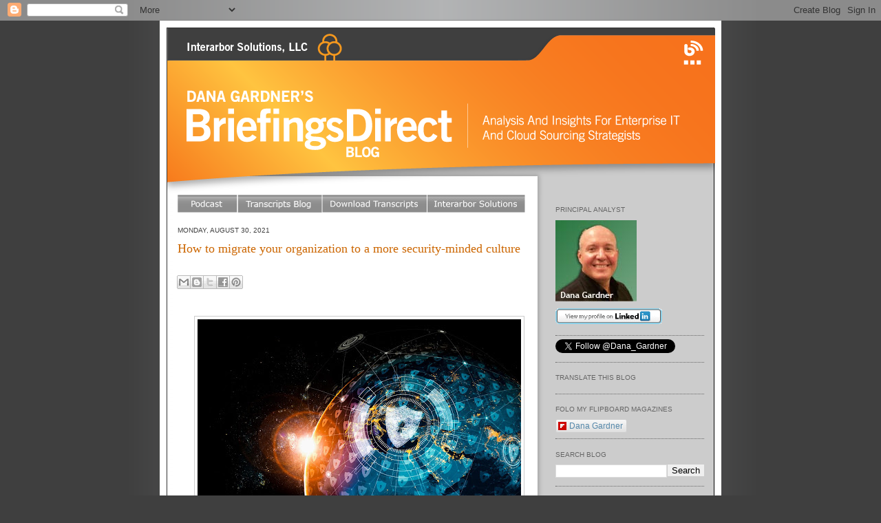

--- FILE ---
content_type: text/html; charset=UTF-8
request_url: https://www.briefingsdirectblog.com/search?updated-max=2021-09-09T10:00:00-04:00&max-results=8
body_size: 55555
content:
<!DOCTYPE html>
<html xmlns='http://www.w3.org/1999/xhtml' xmlns:b='http://www.google.com/2005/gml/b' xmlns:data='http://www.google.com/2005/gml/data' xmlns:expr='http://www.google.com/2005/gml/expr'>
<head>
<link href='https://www.blogger.com/static/v1/widgets/2944754296-widget_css_bundle.css' rel='stylesheet' type='text/css'/>
<meta content='text/html; charset=UTF-8' http-equiv='Content-Type'/>
<meta content='blogger' name='generator'/>
<link href='https://www.briefingsdirectblog.com/favicon.ico' rel='icon' type='image/x-icon'/>
<link href='https://www.briefingsdirectblog.com/search?updated-max=2021-09-09T07:00:00-07:00&max-results=8' rel='canonical'/>
<link rel="alternate" type="application/atom+xml" title="Dana Gardner&#39;s BriefingsDirect - Atom" href="https://www.briefingsdirectblog.com/feeds/posts/default" />
<link rel="alternate" type="application/rss+xml" title="Dana Gardner&#39;s BriefingsDirect - RSS" href="https://www.briefingsdirectblog.com/feeds/posts/default?alt=rss" />
<link rel="service.post" type="application/atom+xml" title="Dana Gardner&#39;s BriefingsDirect - Atom" href="https://www.blogger.com/feeds/1479220138877439816/posts/default" />
<link rel="me" href="https://www.blogger.com/profile/05634998093031533262" />
<!--Can't find substitution for tag [blog.ieCssRetrofitLinks]-->
<meta content='Podcast case studies and technology analysis for enterprise IT strategists, with emphasis on cloud, security, API security, and digital business.' name='description'/>
<meta content='https://www.briefingsdirectblog.com/search?updated-max=2021-09-09T07:00:00-07:00&max-results=8' property='og:url'/>
<meta content='Dana Gardner&#39;s BriefingsDirect' property='og:title'/>
<meta content='Podcast case studies and technology analysis for enterprise IT strategists, with emphasis on cloud, security, API security, and digital business.' property='og:description'/>
<title>Dana Gardner's BriefingsDirect</title>
<style id='page-skin-1' type='text/css'><!--
/*
-----------------------------------------------
Blogger Template Style
Name:     Minima
Designer: Douglas Bowman
URL:      www.stopdesign.com
Date:     26 Feb 2004
Updated by: Blogger Team
----------------------------------------------- */
/* Variable definitions
====================
<Variable name="bgcolor" description="Page Background Color"
type="color" default="#fff">
<Variable name="textcolor" description="Text Color"
type="color" default="#333">
<Variable name="linkcolor" description="Link Color"
type="color" default="#58a">
<Variable name="pagetitlecolor" description="Blog Title Color"
type="color" default="#666">
<Variable name="descriptioncolor" description="Blog Description Color"
type="color" default="#999">
<Variable name="titlecolor" description="Post Title Color"
type="color" default="#c60">
<Variable name="bordercolor" description="Border Color"
type="color" default="#ccc">
<Variable name="sidebarcolor" description="Sidebar Title Color"
type="color" default="#999">
<Variable name="sidebartextcolor" description="Sidebar Text Color"
type="color" default="#666">
<Variable name="visitedlinkcolor" description="Visited Link Color"
type="color" default="#999">
<Variable name="bodyfont" description="Text Font"
type="font" default="normal normal 100% Georgia, Serif">
<Variable name="headerfont" description="Sidebar Title Font"
type="font"
default="normal normal 78% 'Trebuchet MS',Trebuchet,Arial,Verdana,Sans-serif">
<Variable name="pagetitlefont" description="Blog Title Font"
type="font"
default="normal normal 200% Georgia, Serif">
<Variable name="descriptionfont" description="Blog Description Font"
type="font"
default="normal normal 78% 'Trebuchet MS', Trebuchet, Arial, Verdana, Sans-serif">
<Variable name="postfooterfont" description="Post Footer Font"
type="font"
default="normal normal 78% 'Trebuchet MS', Trebuchet, Arial, Verdana, Sans-serif">
*/
/* Use this with templates/template-twocol.html */
* {border:none}
body {
background:#ffffff;
color:#333333;
font-size/* */:/**/small;
font-size: /**/small;
text-align: center;
background-color: #3f3f3f;
background-image: url(https://lh3.googleusercontent.com/blogger_img_proxy/AEn0k_vlDkjEl1dR6xmtgR2eYwWkaN6IS3YoWJMHz8_4iQqZ4S-CDI_SWWZK1FVAvwhBFrnqKgVz2BNzsbDErMR-Qr8HeV1YY3nrFuxcfCTXb7sc_MBgy1MhWCNWsOv-6f6OcvYdqGn9KguX8dhnbw=s0-d);
background-repeat: repeat-y;
background-position: center;
margin-right: 0;
margin-bottom: 30px;
margin-top: 0px;
margin-left: 0;
font-family: "Georgia Serif";
color: #3F3F3F;
}
a:link {
color:#5588aa;
text-decoration:none;
}
a:visited {
color:#999999;
text-decoration:none;
}
a:hover {
color:#cc6600;
text-decoration:underline;
}
a img {
border-width:0;
}
/* Header
-----------------------------------------------
*/
#header-wrapper {
width:796px;
background-repeat: no-repeat;
margin-top: 0px;
margin-right: auto;
margin-left: auto;
border-top-style: none;
border-right-style: none;
border-bottom-style: none;
border-left-style: none;
margin-bottom: 0px;
}
#header-inner {
background-position: center;
margin-left: auto;
margin-right: auto;
}
#header {
text-align: center;
color:#666666;
}
#header h1 {
margin:5px 5px 0;
padding:15px 20px .25em;
line-height:1.2em;
text-transform:uppercase;
letter-spacing:.2em;
font: normal normal 200% Georgia, Serif;
}
#header a {
color:#666666;
text-decoration:none;
}
#header a:hover {
color:#666666;
}
#header .description {
margin:0 5px 5px;
padding:0 20px 15px;
max-width:700px;
text-transform:uppercase;
letter-spacing:.2em;
line-height: 1.4em;
font: normal normal 78% 'Trebuchet MS', Trebuchet, Arial, Verdana, Sans-serif;
color: #999999;
}
#header img {
margin-left: auto;
margin-right: auto;
}
/* Outer-Wrapper
----------------------------------------------- */
#outer-wrapper {
width: 796px;
margin-top: 0px;
margin-right: auto;
margin-bottom: 0pt;
margin-left: auto;
text-align:left;
font: normal normal 100% Georgia, Serif;
background-color: #CCC;
border: 10px solid #FFF;
}
#main-wrapper {
width: 512px;
float: left;
word-wrap: break-word; /* fix for long text breaking sidebar float in IE */
overflow: hidden;     /* fix for long non-text content breaking IE sidebar float */
background-image: url(https://lh3.googleusercontent.com/blogger_img_proxy/AEn0k_vq7iF1fqfwj3Fh6ZU9vCQWUxTiLpisJ-AgR5MUWjL4BGSyqgal5xSSKwaCr3T6pa_L2aHjWV_7DYdy650D73UKDXtrDenRrnMvhJT3b3FI4C0TkKq2J_0FySCzCRCT6_GpUKxw9yaE=s0-d);
padding-right: 20px;
padding-left: 15px;
margin-bottom: -30px;
}
#sidebar-wrapper {
width: 230px;
float: right;
word-wrap: break-word; /* fix for long text breaking sidebar float in IE */
overflow: hidden;      /* fix for long non-text content breaking IE sidebar float */
}
/* Headings
----------------------------------------------- */
h2 {
margin:1.5em 0 .75em;
font:normal normal 78% 'Trebuchet MS',Trebuchet,Arial,Verdana,Sans-serif;
line-height: 1.4em;
text-transform:uppercase;
letter-spacing:0
color:#999999;
}
/* Posts
-----------------------------------------------
*/
h2.date-header {
margin:1.5em 0 .5em;
}
.post-body {
line-height:1.6em;
padding-top: 25px;
}
.post {
border-bottom:1px dotted #cccccc;
padding-bottom:1.5em;
margin-top: 0.5em;
margin-right: 7pt;
margin-bottom: 1.5em;
margin-left: 0;
}
.post h3 {
margin:.25em 0 0;
padding:0 0 4px;
padding-bottom: 20px;
font-size:140%;
font-weight:normal;
line-height:1.4em;
color:#cc6600;
}
.post h3 a, .post h3 a:visited, .post h3 strong {
display:block;
text-decoration:none;
color:#cc6600;
font-weight:normal;
}
.post h3 strong, .post h3 a:hover {
color:#333333;
}
.post p {
margin:0 0 .75em;
line-height:1.6em;
}
.post-footer {
margin: .75em 0;
color:#999999;
text-transform:uppercase;
letter-spacing:.1em;
font: normal normal 78% 'Trebuchet MS', Trebuchet, Arial, Verdana, Sans-serif;
line-height: 1.4em;
}
.comment-link {
margin-left:.6em;
}
.post img {
padding:4px;
border:1px solid #cccccc;
}
.post blockquote {
margin:1em 20px;
}
.post blockquote p {
margin:.75em 0;
}
}
.pullquote {
border: 1px solid black;
margin: 20px;
padding: 8px;
color: rgb(43, 0, 255);
float: right;
width: 40%;
font-style: italic;
font-size: 1.3em;
background-color: whitesmoke;"
}
/* Comments
----------------------------------------------- */
#comments h4 {
margin:1em 0;
font-weight: bold;
line-height: 1.4em;
text-transform:uppercase;
letter-spacing:.2em;
color: #999999;
}
#comments-block {
margin:1em 0 1.5em;
line-height:1.6em;
}
#comments-block .comment-author {
margin:.5em 0;
}
#comments-block .comment-body {
margin:.25em 0 0;
}
#comments-block .comment-footer {
margin:-.25em 0 2em;
line-height: 1.4em;
text-transform:uppercase;
letter-spacing:.1em;
}
#comments-block .comment-body p {
margin:0 0 .75em;
}
.deleted-comment {
font-style:italic;
color:gray;
}
#blog-pager-newer-link {
float: left;
}
#blog-pager-older-link {
float: right;
}
#blog-pager {
text-align: center;
}
.feed-links {
clear: both;
line-height: 2.5em;
}
/* Sidebar Content
----------------------------------------------- */
.sidebar {
color: #666666;
line-height: 18px;
margin-right: 14px;
}
.sidebar ul {
list-style:none;
margin:0 0 0;
padding:0 0 0;
line-height: 18px;
}
.sidebar li {
margin:0;
padding:0 0 .25em 15px;
text-indent:-15px;
line-height: 18px;
}
.sidebar .widget, .main .widget {
margin:0 0 5px;
padding:0 0 8px;
border-bottom-width: 1px;
border-bottom-style: dotted;
border-bottom-color: #666;
}
.main .Blog {
border-bottom-width: 0;
}
/* Profile
----------------------------------------------- */
.profile-img {
float: left;
margin: 0 5px 5px 0;
padding: 4px;
border: 1px solid #cccccc;
}
.profile-data {
margin:0;
text-transform:uppercase;
letter-spacing:.1em;
font: normal normal 78% 'Trebuchet MS', Trebuchet, Arial, Verdana, Sans-serif;
color: #999999;
font-weight: bold;
line-height: 1.6em;
}
.profile-datablock {
margin:.5em 0 .5em;
}
.profile-textblock {
margin: 0.5em 0;
line-height: 1.6em;
}
.profile-link {
font: normal normal 78% 'Trebuchet MS', Trebuchet, Arial, Verdana, Sans-serif;
text-transform: uppercase;
letter-spacing: .1em;
}
/* Footer
----------------------------------------------- */
#footer {
width:660px;
clear:both;
margin:0 auto;
padding-top:15px;
line-height: 1.6em;
text-transform:uppercase;
letter-spacing:.1em;
text-align: center;
}
/** Page structure tweaks for layout editor wireframe */
body#layout #header {
margin-left: 0px;
margin-right: 0px;
}
/* Additions
----------------------------------------------- */
}
#main-wrapper #main-nav {
margin-top: 10px;
}
#outer-wrapper #wrap2 {
border: 1px outset #333;
}
#AdSense2 {
float: right;
clear: both;
position: absolute;
margin-top: 20px;
margin-right: 100px
margin-left: -100px
}
/*Follow Me
-------------------------------------------------*/
#follow-me {
padding: 0 0;
margin-left: 0px;
margin-bottom: 10px;
}
#follow-me ul{ list-style:none; margin: 0 0;  height:45px;}
#follow-me li {margin-right: -8px; height:45px; }
#follow-me li, #follow-me li a {float:left; height:45px; width:48px; background-repeat: no-repeat;  }
#follow-me a:link, #follow-me a:visited{
background-position: 0 0;
margin-left: -15px;
}
#follow-me a:hover, #follow-me a:active { background-position: 0 -48px; margin-left: -15px; height:48px; width:48px; }
#follow-me li span {display:none;}
#fm-rss, #fm-rss a{ background-image:url(https://lh3.googleusercontent.com/blogger_img_proxy/AEn0k_vJGKm7XZ2-maO-ScZWk9MMKn-CXfgPJF8Tu4h7L4qhPeUWOfrJ_kZzfTAtb2IR4te1i1J48yVQvbdWnzROfgU6pMbKUba0cWkx-UPzOky95Rp_jsbB=s0-d); height:45px; width:48px;}
#fm-twitter, #fm-twitter a{ background-image:url(https://lh3.googleusercontent.com/blogger_img_proxy/AEn0k_v9jWXNXtjK9-yF6KARbbzcpzQGxT0SumhSbUXsk-mYdmMs0278OLWedsxDugOKg5clkGG3otR0UyV372Osy7PrK-K-y2awFSJNOWsnC-WKYvcM9wdeeDhpxA=s0-d);}
#fm-facebook, #fm-facebook a{ background-image:url(https://lh3.googleusercontent.com/blogger_img_proxy/AEn0k_vldumrG80SAt1UPapYZtmh-HJEzIyP_lTM74bM59zprq6uF-OaP-iUJTji_Z-JE4TmZy4JwKXsdWnahNyX58MtPFHR-XziGJAeB-BJUSExgp0bucE=s0-d);}
/* about me
-------------------------------------------------*/
#linkedin {margin: 8px 0; display:block; background-image:url(https://lh3.googleusercontent.com/blogger_img_proxy/AEn0k_udCQzPhV-cOe6DQlk-Sn-4h-n4xfEmvvlvu1TKPYVLHr4Ie0BaovFg4dpblqieclP_N6bO3kQKhpGeWFGnILnYINm17dUFnUqKNpqZfPLFMIfQMFoMRxJ34BdLu1qxljrSaA=s0-d); background-repeat:0 0; width: 155px; height:23px;}
#linkedin span {display:none;}
#linkedin:link, #linkedin:visited { margin-top: 5px; background-position: 0 0;}
#linkedin:hover, #linkedin:active { margin-top: 5px;  background-position: 0 -23px;}
/* iTunes
-------------------------------------------------*/
#subscribe a { display:block; width: 91px; height: 84px; background-image: url(https://lh3.googleusercontent.com/blogger_img_proxy/AEn0k_vCO5y6rKF-FY-Lt0fpU4RfYSLpgJ-KDOHZEVsnhla5k5s5tI6KVx10hSkhV_3pARPwQ4NG1vmm1sRf7AMN3UKZ_PdzUmA9SQSb89VEk8Y1Oy0hjJCE5S8iciMZuEaLwtTzFMWn3D5f45U=s0-d) ; background-repeat: no-repeat; margin-bottom: 5px; }
#subscribe a span {display:none;}
#subscribe a:link, #subscribe a:visited {background-position:0 0;}
#subscribe a:hover, #subscribe a:active{ background-position: 0 -84px;}

--></style>
<link href='https://www.blogger.com/dyn-css/authorization.css?targetBlogID=1479220138877439816&amp;zx=d44c76dc-a40c-4435-9ec5-a7f65efffdc0' media='none' onload='if(media!=&#39;all&#39;)media=&#39;all&#39;' rel='stylesheet'/><noscript><link href='https://www.blogger.com/dyn-css/authorization.css?targetBlogID=1479220138877439816&amp;zx=d44c76dc-a40c-4435-9ec5-a7f65efffdc0' rel='stylesheet'/></noscript>
<meta name='google-adsense-platform-account' content='ca-host-pub-1556223355139109'/>
<meta name='google-adsense-platform-domain' content='blogspot.com'/>

<!-- data-ad-client=ca-pub-8995605288137541 -->

</head>
<body>
<script async='async' src='//pagead2.googlesyndication.com/pagead/js/adsbygoogle.js'></script>
<script>
     (adsbygoogle = window.adsbygoogle || []).push({
          google_ad_client: "ca-pub-8995605288137541",
          enable_page_level_ads: true
     });
</script>
<div class='navbar section' id='navbar'><div class='widget Navbar' data-version='1' id='Navbar1'><script type="text/javascript">
    function setAttributeOnload(object, attribute, val) {
      if(window.addEventListener) {
        window.addEventListener('load',
          function(){ object[attribute] = val; }, false);
      } else {
        window.attachEvent('onload', function(){ object[attribute] = val; });
      }
    }
  </script>
<div id="navbar-iframe-container"></div>
<script type="text/javascript" src="https://apis.google.com/js/platform.js"></script>
<script type="text/javascript">
      gapi.load("gapi.iframes:gapi.iframes.style.bubble", function() {
        if (gapi.iframes && gapi.iframes.getContext) {
          gapi.iframes.getContext().openChild({
              url: 'https://www.blogger.com/navbar/1479220138877439816?origin\x3dhttps://www.briefingsdirectblog.com',
              where: document.getElementById("navbar-iframe-container"),
              id: "navbar-iframe"
          });
        }
      });
    </script><script type="text/javascript">
(function() {
var script = document.createElement('script');
script.type = 'text/javascript';
script.src = '//pagead2.googlesyndication.com/pagead/js/google_top_exp.js';
var head = document.getElementsByTagName('head')[0];
if (head) {
head.appendChild(script);
}})();
</script>
</div></div>
<div id='outer-wrapper'><div id='wrap2'>
<!-- skip links for text browsers -->
<span id='skiplinks' style='display:none;'>
<a href='#main'>skip to main </a> |
      <a href='#sidebar'>skip to sidebar</a>
</span>
<div id='header-wrapper'>
<div class='header section' id='header'><div class='widget Header' data-version='1' id='Header1'>
<div id='header-inner'>
<a href='https://www.briefingsdirectblog.com/' style='display: block'>
<img alt='Dana Gardner&#39;s BriefingsDirect' height='242px; ' id='Header1_headerimg' src='https://blogger.googleusercontent.com/img/b/R29vZ2xl/AVvXsEh3D12a5aWc1xLapdwnKkqyTiyifBxyRTGaIkTcBAGg10W5J8vdxvqLw6FRMj-7fp2fD2F5ETIJMCzEv8jbgbVcdlbFnSw36JK2AVz8mAb1T-oi_-CX0-1PQIxV32OpjqwEpBKdflWBb0y0/s1600-r/briefingsdirect-final.png' style='display: block' width='796px; '/>
</a>
</div>
</div></div>
</div>
<div id='content-wrapper'>
<div id='crosscol-wrapper' style='text-align:center'>
<div class='crosscol no-items section' id='crosscol'></div>
</div>
<div id='main-wrapper'>
<div CLASS='main-nav' id='main-nav'><a HREF='http://www.briefingsdirect.com' TARGET='_blank'><img alt="Podcast" height="26" src="https://lh3.googleusercontent.com/blogger_img_proxy/AEn0k_v0qlJkTRZQoZVEpxbbawHRIKyNj-7sHuapn8AAPJYdvPVSN_qjbOgu08PyfUPH2yiPCgP8KTlT_u0drnbOgeBxycnmKfm91wS3eDZxlGgIo1ZGnp_Ou9t9Tn7uPl8e0n1I5Q=s0-d" width="87"></a><a HREF='http://www.briefingsdirecttranscriptsblogs.com' TARGET='_blank'><img alt="BriefingsDirect" height="26" src="https://lh3.googleusercontent.com/blogger_img_proxy/AEn0k_tcAr5FaMwSNRdP9aGjNz6M3hQG9bdpBboGWOt_NMI60fuzsAZ_TGt9xnYU7-TFfmT-doQNrNOycFlxXiDrrQSYMbD4lJBDgeTiYQLDYhpN24joeqFkJDr1QCBJ=s0-d" width="123"></a><a HREF='http://www.slideshare.net/danalgardner/documents?order=latest' TARGET='_blank'><img alt="DownloadTranscripts" height="26" src="https://lh3.googleusercontent.com/blogger_img_proxy/AEn0k_tVJkZG66436KY736HLrDEViM9_cwdujvH-Q0Dzf_1C2hKBXZ_Wo0shouwCP1TXVFiogVYice0IkFp9PC4kqnvNIl_dJAJIGO-UCDnXxsTa9kREY1376e0c0VClYfedkEnbQw=s0-d" width="153"></a><a HREF='https://twitter.com/Dana_Gardner' TARGET='_blank'><img alt="InterarborSolutions" height="26" src="https://lh3.googleusercontent.com/blogger_img_proxy/AEn0k_t6MItnZuGevQRuvTvQZDyAc2YNk5TC2COaTMnp7Dg_ACRIAJiWHgJ86MMh8ondknbYmulk7-Zz2AMXmqfIfEx_sDP7UAdtBVxhX7DN7pGvdmqoSwvMBuV3oA1ctddpHBL4pQ=s0-d" width="142"></a></div>
<div class='main section' id='main'><div class='widget Blog' data-version='1' id='Blog1'>
<div class='blog-posts hfeed'>

          <div class="date-outer">
        
<h2 class='date-header'><span>Monday, August 30, 2021</span></h2>

          <div class="date-posts">
        
<div class='post-outer'>
<div class='post hentry'>
<a name='5877507841168659802'></a>
<h3 class='post-title entry-title'>
<a href='https://www.briefingsdirectblog.com/2021/08/how-to-migrate-your-organization-to.html'>How to migrate your organization to a more security-minded culture</a>
</h3>
<div class='post-header'>
<div class='post-header-line-1'><div class='post-share-buttons goog-inline-block'>
<a class='goog-inline-block share-button sb-email' href='https://www.blogger.com/share-post.g?blogID=1479220138877439816&postID=5877507841168659802&target=email' target='_blank' title='Email This'><span class='share-button-link-text'>Email This</span></a><a class='goog-inline-block share-button sb-blog' href='https://www.blogger.com/share-post.g?blogID=1479220138877439816&postID=5877507841168659802&target=blog' onclick='window.open(this.href, "_blank", "height=270,width=475"); return false;' target='_blank' title='BlogThis!'><span class='share-button-link-text'>BlogThis!</span></a><a class='goog-inline-block share-button sb-twitter' href='https://www.blogger.com/share-post.g?blogID=1479220138877439816&postID=5877507841168659802&target=twitter' target='_blank' title='Share to X'><span class='share-button-link-text'>Share to X</span></a><a class='goog-inline-block share-button sb-facebook' href='https://www.blogger.com/share-post.g?blogID=1479220138877439816&postID=5877507841168659802&target=facebook' onclick='window.open(this.href, "_blank", "height=430,width=640"); return false;' target='_blank' title='Share to Facebook'><span class='share-button-link-text'>Share to Facebook</span></a><a class='goog-inline-block share-button sb-pinterest' href='https://www.blogger.com/share-post.g?blogID=1479220138877439816&postID=5877507841168659802&target=pinterest' target='_blank' title='Share to Pinterest'><span class='share-button-link-text'>Share to Pinterest</span></a>
</div>
</div>
</div>
<div class='post-body entry-content' id='post-body-5877507841168659802'>
<p><span style="font-family: arial;"><span lang="EN"><b><span style="font-size: x-large;"></span></b></span></span></p><div class="separator" style="clear: both; text-align: center;"><span style="font-family: arial;"><span lang="EN"><b><span style="font-size: x-large;"><a href="https://traceable.ai/dana" style="margin-left: 1em; margin-right: 1em;"><img border="0" data-original-height="1225" data-original-width="2048" height="281" src="https://blogger.googleusercontent.com/img/b/R29vZ2xl/AVvXsEj0G3_PDMNf8Lo8Qe4RXvvD2ckoJ7lxJfcJ3Npwo91zv5xU48qYITTzkzRLuhhqwlc9oQBUUXsrMjWjRSL5MsOqJvohjHuZFLXgQCKtpkMPP1eo5xOeyupNv4aTM_F5x8gUWApj9an9v4pf/w470-h281/top+top+top.jpg" width="470" /></a></span></b></span></span></div><p></p><p style="text-align: left;"><span style="font-family: arial;"><span><span lang="EN"><b><span style="font-size: x-large;">B</span></b>ringing broader awareness
of security risks and building a security-minded culture within any public or
private organization has been a top priority for years.</span></span></span></p><p style="text-align: left;"><span style="font-family: arial;"><span><span lang="EN">Yet halfway through
2021, IT security remains as much a threat as ever -- with multiple major
breaches and attacks costing tens of millions of dollars occurring nearly
weekly.</span></span></span></p><div class="WordSection1" style="text-align: left;"><p style="text-align: left;">

</p><p style="text-align: left;">

</p><p class="MsoNormal" style="line-height: 150%; text-align: left;"><span style="font-family: arial;"><span><span lang="EN">Why are the threat
vectors not declining? Why, with all the tools and investment, are businesses
still regularly being held up for ransom or having their data breached? To what
degree are behavior, culture, attitude, and organizational dissonance to blame?</span></span></span></p><p style="text-align: left;">

</p><p style="text-align: left;">

</p><p class="MsoNormal" style="line-height: 150%; text-align: left;"><span style="font-family: arial;"><span><span lang="EN">Join us here as </span></span><span><span lang="EN"><span><span lang="EN"><a href="http://www.briefingsdirect.com/"><span style="color: navy;">BriefingsDirect</span></a> </span></span>probes into these more human elements of IT security with a leading chief
information security officer (CISO).</span></span></span></p><p class="MsoNormal" style="line-height: normal; text-align: center;"><span style="font-family: arial;"><b><span><span lang="EN" style="font-size: 10pt;"><span><span lang="EN" style="font-size: 10pt;"><a href="http://traffic.libsyn.com/interarbor/BriefingsDirectHow_to_Migrate_Your_Organization_to_a_More_Security-Minded_Culture__From_Development_to_Production_to_Partners.mp3?dest-id=20179"><b><span style="color: navy;">Listen</span></b></a><b>&nbsp;to
the&nbsp;</b><a href="http://briefingsdirect.com/how-to-migrate-your-organization-to-a-more-security-minded-culture-from-development-to-production-to-partners"><b><span style="color: navy;">podcast</span></b></a><b>.</b></span></span> Find
it on&nbsp;<a href="https://itunes.apple.com/us/podcast/briefingsdirect-podcasts/id85270006"><span style="color: navy;">iTunes</span></a>. Read a <a href="https://www.briefingsdirecttranscriptsblogs.com/2021/08/how-to-migrate-your-organization-to.html">full transcript</a> or <a href="https://www.slideshare.net/danalgardner/how-to-migrate-your-organization-to-a-more-securityminded-culture-from-development-to-production-to-partners">download</a> a copy.</span></span></b></span></p><p style="text-align: left;">

</p><p style="text-align: left;">

</p><p class="MsoNormal" style="line-height: 150%; text-align: left;"><span style="font-family: arial;"><span><span lang="EN"><b><span style="font-size: x-large;">T</span></b>o learn more about
adjusting the culture of security to make organizations more resilient, please
welcome <a href="https://www.linkedin.com/in/adrianludwig/"><span style="color: navy;">Adrian Ludwig</span></a>, CISO at <a href="https://www.atlassian.com/"><span style="color: navy;">Atlassian</span></a>. The interview is conducted by </span></span><span><span lang="EN"><span><span lang="EN"><a href="https://twitter.com/Dana_Gardner"><span style="color: navy;">Dana Gardner</span></a>, Principal Analyst at Interarbor
Solutions.</span></span></span></span></span></p><p class="MsoNormal" style="line-height: 150%; text-align: left;"><span style="font-family: arial;"><span><span lang="EN"><span><span lang="EN"></span></span></span></span></span></p><div class="separator" style="clear: both; text-align: center;"><span><span lang="EN"><span><span lang="EN"><iframe allowfullscreen="" class="BLOG_video_class" height="266" src="https://www.youtube.com/embed/JTH9Tczy1M4" width="320" youtube-src-id="JTH9Tczy1M4"></iframe></span></span></span></span></div><span><span lang="EN"><span><span lang="EN"></span></span></span></span><p style="text-align: left;"><span style="font-family: arial;"><span><span lang="EN"><span><span lang="EN"><span style="font-size: x-large;"><b>H</b></span>ere are some excerpts:</span></span></span></span></span></p><p></p><p class="MsoNormal" style="line-height: 150%;"><span style="font-family: arial;"><b><span lang="EN"><span style="font-size: x-large;">G</span>ardner:</span></b><span lang="EN"> Adrian, we are constantly bombarded with headlines showing how IT
security is failing. Yet, for many people, they continue on their merry way --
business as usual.</span></span></p><p>

</p><p>

</p><p class="MsoNormal" style="line-height: 150%;"><span style="font-family: arial;"><span lang="EN">Are we now living in
a world where such breaches amount to acceptable losses? Are people not
concerned because the attacks are perceived as someone else&#8217;s problem?</span></span></p><p>

</p><p>

</p><p>

</p><p>

</p><table cellpadding="0" cellspacing="0" class="tr-caption-container" style="float: left; margin-right: 1em; text-align: left;"><tbody><tr><td style="text-align: center;"><a href="https://www.linkedin.com/in/adrianludwig/" style="clear: left; margin-bottom: 1em; margin-left: auto; margin-right: auto;"><img border="0" data-original-height="200" data-original-width="200" height="270" src="https://blogger.googleusercontent.com/img/b/R29vZ2xl/AVvXsEhJZfI__gw9Fi0GV4bwlzbqolpi8mcT7Ua-ZTGFDOYh9GoaAajo1kGhfuK4kXp_qmq0cKpXa1wh2cy2CzNhrsH06Pv80lZ-QEZXAeFq-sxUk3QEg55xxMgb4ZER3R-thFOBQt-uogWzE2A-/w270-h270/Adrian+Ludwig.jpg" width="270" /></a></td></tr><tr><td class="tr-caption" style="text-align: center;"><span style="font-family: arial;"><a href="https://www.linkedin.com/in/adrianludwig/"><b><span style="font-size: small;">Ludwig</span></b></a></span></td></tr></tbody></table><p style="text-align: left;"><span style="font-family: arial;"><b><span lang="EN"><span style="font-size: x-large;">L</span>udwig:</span></b><span lang="EN"> A lot of that is probably true, depending on whom you ask and what
their state of mind is on a given day. We&#8217;re definitely seeing a lot more than
we&#8217;ve seen in the past. And there&#8217;s some interesting twists to the language.
What we&#8217;re seeing does not necessarily imply that there is more exploitation
going on or that there are more problems -- but it&#8217;s definitely the case that
we&#8217;re getting a lot more visibility.</span></span></p><p style="text-align: left;">

</p><p style="text-align: left;">

</p><p class="MsoNormal" style="line-height: 150%; text-align: left;"><span style="font-family: arial;"><span lang="EN">I think it&#8217;s a little
bit of both. There probably are more attacks going on, and we also have better
visibility.</span></span></p><p>

</p><p>

</p><p class="MsoNormal" style="line-height: 150%;"><span style="font-family: arial;"><b><span lang="EN"><span style="font-size: x-large;">G</span>ardner:</span></b><span lang="EN"> Isn&#8217;t security something we should all be thinking about, not just the
CISOs?</span></span></p><p>

</p><p>

</p><p class="MsoNormal" style="line-height: 150%;"><span style="font-family: arial;"><b><span lang="EN"><span style="font-size: x-large;">L</span>udwig:</span></b><span lang="EN"> It&#8217;s interesting how people don&#8217;t want to think about it. They appoint
somebody, give them a title, and then say that person is now responsible for
making security happen.</span></span></p><p>

</p><p>

</p><p class="MsoNormal" style="line-height: 150%;"><span style="font-family: arial;"><span lang="EN">But the reality is,
within any organization, doing the right thing -- whether that be security,
keeping track of the money, or making sure that things are going the way you&#8217;re
expecting -- is a responsibility that&#8217;s shared across the entire organization.
That&#8217;s something that we are now becoming more accustomed to. The security
space is realizing it&#8217;s not just about the security folks doing a good job.
It&#8217;s about enabling the entire organization to understand what&#8217;s important to
be more secure and making that as easy as possible. So, there&#8217;s an element of
culture change and of improving the entire organization.</span></span></p><p>

</p><p>

</p><p class="MsoNormal" style="line-height: 150%;"><span style="font-family: arial;"><b><span lang="EN"><span style="font-size: x-large;">G</span>ardner:</span></b><span lang="EN"> What&#8217;s making these softer approaches -- behavior, culture,
management, and attitude &#8211; more important now? Is there something about security
technology that has changed that makes us now need to look at how people think?</span></span></p><p>

</p><p>

</p><p class="MsoNormal" style="line-height: 150%;"><span style="font-family: arial;"><b><span lang="EN"><span style="font-size: x-large;">L</span>udwig:</span></b><span lang="EN"> We&#8217;re beginning to realize that technology is not going to solve all
our problems. When I first went into the security business, the company I
worked for, a government agency, still had posters on the wall from World War
II: <i>Loose lips sink ships</i><span><span><span lang="EN"><span><span><span face="&quot;Arial&quot;,sans-serif" style="font-size: 11pt; line-height: 150%;"><span><span face="&quot;Arial&quot;,sans-serif" style="font-size: 11pt; line-height: 150%;"><span><span><span style="font-size: 11pt; line-height: 150%;">.</span></span></span>



</span></span></span></span></span></span></span></span></span></span></p><p>

</p><p>

</p><div style="background-color: #ffcc88; border: 1px solid black; font-size: 1em; margin: 20px; padding: 8px; text-align: center; width: 400px;">
<div style="text-align: center;">
<div align="center" class="MsoNormal" style="background: rgb(255, 204, 136) none repeat scroll 0% 0%; text-align: center;">
<div align="center" class="MsoNormal" style="background: rgb(255, 204, 136) none repeat scroll 0% 0%; text-align: center;"><span style="font-family: arial;"><span><span><span><span><span><span><span><span><span><span><span><span><span><span style="font-size: medium;"><span><b><span face="&quot;verdana&quot; , sans-serif" style="border: 1pt none; color: #3f3f3f; padding: 0in;"><span style="color: #3f3f3f;"><span face="&quot;verdana&quot; , sans-serif"><b><span><span><span><span><span style="font-size: medium;"><span><b><span face="&quot;verdana&quot; , sans-serif" style="border: 1pt none; color: #3f3f3f; padding: 0in;"><span style="color: #3f3f3f;"><span face="&quot;verdana&quot; , sans-serif"><b>Learn More&nbsp;</b></span></span></span></b></span></span></span></span></span></span></b></span></span></span></b></span></span></span></span></span></span></span></span><span><span><span><span><span><span><span style="font-size: medium;"><span><b><span face="&quot;verdana&quot; , sans-serif" style="border: 1pt none; color: #3f3f3f; padding: 0in;"><span style="color: #3f3f3f;"><span face="&quot;verdana&quot; , sans-serif"><b><span><span><span><span><span><span><span style="font-size: medium;"><span><b><span face="&quot;verdana&quot; , sans-serif" style="border: 1pt none; color: #3f3f3f; padding: 0in;"><span style="color: #3f3f3f;"><span face="&quot;verdana&quot; , sans-serif"><b> <br /></b></span></span></span></b></span></span></span></span></span></span></span></span></b></span></span></span></b></span></span></span></span></span></span></span></span></span></span></span></span></span></span></span></span></div><div align="center" class="MsoNormal" style="background: rgb(255, 204, 136) none repeat scroll 0% 0%; text-align: center;"><span style="font-family: arial;"><span><span><span><span><span><span><span><span><span><span><span><span><span><span style="font-size: medium;"><span><b><span face="&quot;verdana&quot; , sans-serif" style="border: 1pt none; color: #3f3f3f; padding: 0in;"><span style="color: #3f3f3f;"><span face="&quot;verdana&quot; , sans-serif"><b><span><span><span><span><span><span><span style="font-size: medium;"><span><b><span face="&quot;verdana&quot; , sans-serif" style="border: 1pt none; color: #3f3f3f; padding: 0in;"><span style="color: #3f3f3f;"><span face="&quot;verdana&quot; , sans-serif"><b><a href="https://traceable.ai/dana">About Traceable.ai</a></b></span></span></span></b></span></span></span></span></span></span></span></span></b></span></span></span></b></span></span></span></span></span></span></span></span></span></span></span></span></span></span></span></span></div>
</div>
</div>
</div>



<p class="MsoNormal" style="line-height: 150%;"><span style="font-family: arial;"><span><span><span lang="EN"><span style="font-size: x-large;"><b>T</b></span></span></span></span><span lang="EN">he idea of security
culture is not new, but the awareness is, across organizations that any person
could be subject to phishing, or any person could have their credentials taken
-- those mistakes could be originating at any place in the organization. That
broad-based awareness is relatively new. It probably helps that we&#8217;ve all been
locked in our houses for the last year, paying a lot more attention to the
media, and hearing about attacks that have been going on at governments, the
hacking, and all those things. That has raised awareness as well.</span></span></p><p>

</p><p>

</p><p class="MsoNormal" style="line-height: 150%;"><span style="font-family: arial;"><b><span lang="EN"><span style="font-size: x-large;">G</span>ardner:</span></b><span lang="EN">&nbsp; It&#8217;s confounding that people authenticate better in their personal
lives. They don&#8217;t want their credit cards or bank accounts pillaged. They have
a double standard when it comes to what they think about protecting themselves versus
protecting the company they work for.</span></span></p><p>

</p><p>

</p><h3 class="MsoNormal" style="line-height: 150%; text-align: left;"><span style="font-family: arial;"><span style="font-size: large;"><b><i><span lang="EN">Data safer at
home or work?</span></i></b></span></span></h3><p>

</p><p>

</p><p class="MsoNormal" style="line-height: 150%;"><span style="font-family: arial;"><b><span lang="EN"><span style="font-size: x-large;">L</span>udwig:</span></b><span lang="EN"> Yes, it&#8217;s interesting. We used to think enterprise security could be
more difficult from the user experience standpoint because people would put up
with it because it was work.</span></span></p><p>

</p><p>

</p><p class="MsoNormal" style="line-height: 150%;"><span style="font-family: arial;"><span lang="EN">But the opposite
might be true, that people are more self-motivated in the consumer space and
they&#8217;re willing to put up with something more challenging than they would in an
enterprise. There might be some truth to that, Dana.</span></span></p><p>

</p><p>

</p><p class="MsoNormal" style="line-height: 150%;"><span style="font-family: arial;"><b><span lang="EN"><span style="font-size: x-large;">G</span>ardner:</span></b><span lang="EN"> The passwords I use for my bank account are long and complex, and the
passwords I use when I&#8217;m in the business environment &#8230; maybe not so much. It
gets us back to how you think and your attitude for improved security. How do
we get people to think differently?</span></span></p><p>

</p><p>

</p><p class="MsoNormal" style="line-height: 150%;"><span style="font-family: arial;"><b><span lang="EN"><span style="font-size: x-large;">L</span>udwig:</span></b><span lang="EN"> There&#8217;s a few different things to consider. One is that the security
people need to think differently. It&#8217;s not necessarily about changing the
behavior of every employee in the company. Some of it is about figuring out how
to implement critical solutions that provide security without changing
behavior<span><span><span lang="EN"><span><span><span face="&quot;Arial&quot;,sans-serif" style="font-size: 11pt; line-height: 150%;"><span><span face="&quot;Arial&quot;,sans-serif" style="font-size: 11pt; line-height: 150%;">.</span></span>



</span></span></span></span></span></span></span></span></p><div class="MsoNormal" style="line-height: 24px; margin-bottom: 0in;"><div style="background-color: whitesmoke; border: 1px solid black; float: right; margin: 20px; padding: 8px; width: 273.594px;"><p><span style="font-family: arial;"><span><span><span><span><span><span><span><span><span><span><span><span><span><span><span><span><span style="font-size: large;"><span><span><span><span><span><span><span><span><span><span style="color: blue;"><i><span><span face="&quot;arial&quot; , &quot;helvetica&quot; , sans-serif"><span><span face="&quot;arial&quot; , &quot;helvetica&quot; , sans-serif"><span style="-moz-text-size-adjust: auto; -webkit-text-stroke-width: 0px; display: inline; float: none;"><span style="caret-color: rgb(0, 0, 0);">Security
 people need to think differently. It's not necessarily about changing 
the behavior of every employee in the company. It's about implementing 
solutions that provide security without changing behavior. </span></span></span></span></span></span></i></span></span></span></span></span></span></span></span></span></span></span><br /></span></span></span></span></span></span></span></span></span></span></span></span></span></span></span></span></span></p></div></div><p class="MsoNormal" style="line-height: 150%;"><span style="font-family: arial;"><span lang="EN">There is a phrase, <i>the
paved path or road</i>; so, making the secure way the easy way to do something.
When people started using YubiKey <a href="https://www.yubico.com/authentication-standards/fido-u2f/"><span style="color: navy;">U2F</span></a> [an open authentication standard that enables
internet users to securely access any number of online services with a single
security key] as a second-factor authentication, it was actually a lot easier
than having to input your password all over the place -- and it&#8217;s more secure.</span></span></p><p>

</p><p>

</p><p class="MsoNormal" style="line-height: 150%;"><span style="font-family: arial;"><span lang="EN">That&#8217;s the kind of
thing we&#8217;re looking for. How do we enable enhanced security while also having a
better user experience? What&#8217;s true in authentication could be true in any
number of other places as well.</span></span></p><p>

</p><p>

</p><p class="MsoNormal" style="line-height: 150%;"><span style="font-family: arial;"><span lang="EN">Second, we need to
focus on developers. We need to make the developer experience more secure and
build more confidence and trustworthiness in the software we&#8217;re building, as
well as&nbsp; in the types of tools used to build.</span></span></p><p>

</p><p>

</p><h3 class="MsoNormal" style="line-height: 150%; text-align: left;"><span style="font-family: arial;"><span style="font-size: large;"><b><i><span lang="EN">Developers find
strength</span></i></b></span></span></h3><p>

</p><p>

</p><p class="MsoNormal" style="line-height: 150%;"><span style="font-family: arial;"><b><span lang="EN"><span style="font-size: x-large;">G</span>ardner:</span></b><span lang="EN"> You brought up another point of interest to me. There&#8217;s a mindset that
when you hand something off in an organization -- it could be from app
development into production, or from product design into manufacturing --
people like to move on. But with security, that type of hand-off can be a risk
factor.</span></span></p><p>

</p><p>

</p><p class="MsoNormal" style="line-height: 150%;"><span style="font-family: arial;"><span lang="EN">Beginning with
developers, how would you change that hand-off? Should developers be thinking
about security in the same way that the IT production people do?</span></span></p><p>

</p><p>

</p><p class="MsoNormal" style="line-height: 150%;"><span style="font-family: arial;"><b><span lang="EN"><span style="font-size: x-large;">L</span>udwig:</span></b><span lang="EN"> It&#8217;s tricky. Security is about having the whole system work the way
that everybody expects it to. If there&#8217;s a breakdown anywhere in that system,
and it doesn&#8217;t work the way you&#8217;re expecting, then you say, &#8220;Oh, it&#8217;s
insecure.&#8221; But no one has figured out what those hidden expectations are. </span></span></p><p>

</p><p>

</p><div class="separator" style="clear: both; text-align: center;"><a href="https://traceable.ai/dana " style="margin-left: 1em; margin-right: 1em;"><img border="0" data-original-height="1367" data-original-width="2048" height="307" src="https://blogger.googleusercontent.com/img/b/R29vZ2xl/AVvXsEgKFNRQ-rgi14IW0KBBfD5OQ6JpuL8XxncxObQFGlBsEBt63PkKyo-boK-7Thi7IyHqNZxUPP8O72quDX0sVQZvtfvhhPnfsOoqerCN7cbzIgSNhO4lLE51fo6GBOWKX79JLfb9UzX0NZlW/w457-h307/top+top.jpg" width="457" /></a></div><p style="text-align: left;"><span style="font-family: arial;"><b><span style="font-size: x-large;">A </span></b>developer expects
the <a href="https://www.traceable.ai/blog-post/use-the-owasp-api-top-10-to-secure-your-apis"><span style="color: #1155cc;">code </span></a><a href="https://www.traceable.ai/blog-post/use-the-owasp-api-top-10-to-secure-your-apis"><span style="color: #1155cc;">they write isn&#8217;t going to have vulnerabilities.</span></a><a href="https://www.traceable.ai/blog-post/use-the-owasp-api-top-10-to-secure-your-apis"><span style="color: #1155cc;"> </span></a>Even if they make a mistake, even if there&#8217;s
a performance bug, that shouldn&#8217;t introduce a security problem. And there are
improvements being made in programming languages to help with that.</span></p><p style="text-align: left;">

</p><p style="text-align: left;">

</p><p class="MsoNormal" style="line-height: 150%; text-align: left;"><span style="font-family: arial;"><span><span lang="EN">Certain languages are
highly prone to security being a common failure. I grew up using <a href="https://en.wikipedia.org/wiki/Compatibility_of_C_and_C%2B%2B">C and C++</a>.
Security wasn&#8217;t something that was even thought of in the design of those
languages. <a href="https://www.java.com/en/">Java</a>, a lot more security was
thought of in the design of that language, so it&#8217;s intrinsically safer. Does
that mean there are no security issues that can happen if you&#8217;re using Java?
No.</span></span></span></p><p>

</p><p>

</p><p class="MsoNormal" style="line-height: 150%;"><span style="font-family: arial;"><span lang="EN">Similar types of
expectations exist at other places in the development pipeline as well.</span></span></p><p>

</p><p>

</p><p class="MsoNormal" style="line-height: 150%;"><span style="font-family: arial;"><b><span lang="EN"><span style="font-size: x-large;">G</span>ardner:</span></b><span lang="EN"> I suppose another shift has been from applications developed to reside
in a data center, behind firewalls and security perimeters. But now -- with
microservices, cloud-native applications, and multiple <a href="https://en.wikipedia.org/wiki/API">application programming interfaces (APIs)</a>
being brought together interdependently -- we&#8217;re no longer aware of where the
code is running.</span></span></p><p>

</p><p>

</p><p class="MsoNormal" style="line-height: 150%;"><span style="font-family: arial;"><span lang="EN">Don&#8217;t you have to
think differently as a developer because of the way applications in production
have shifted?</span></span></p><p>

</p><p>

</p><p class="MsoNormal" style="line-height: 150%;"><span style="font-family: arial;"><b><span lang="EN"><span style="font-size: x-large;">L</span>udwig:</span></b><span lang="EN"> Yes, it&#8217;s definitely made a big difference. We used to describe
applications as being monoliths. There were very few parts of the application
that were exposed.</span></span></p><p>

</p><p>

</p><p class="MsoNormal" style="line-height: 150%;"><span style="font-family: arial;"><span lang="EN">At this point, most
applications are microservices. And that means across an application, there
might be 1,000 different parts of the application that are publicly exposed.
They all must have some level of security checks being done on them to make
sure that if they&#8217;re handling an input that might be coming from the other side
of the world that it&#8217;s being handled correctly<span><span><span lang="EN"><span><span><span face="&quot;Arial&quot;,sans-serif" style="font-size: 11pt; line-height: 150%;"><span><span face="&quot;Arial&quot;,sans-serif" style="font-size: 11pt; line-height: 150%;"><span><span><span style="font-size: 11pt; line-height: 150%;">.</span></span></span>



</span></span></span></span></span></span></span></span></span></span></p><p>

</p><p>

</p><div style="background-color: #ffcc88; border: 1px solid black; font-size: 1em; margin: 20px; padding: 8px; text-align: center; width: 400px;">
<div style="text-align: center;">
<div align="center" class="MsoNormal" style="background: rgb(255, 204, 136) none repeat scroll 0% 0%; text-align: center;">
<div align="center" class="MsoNormal" style="background: rgb(255, 204, 136) none repeat scroll 0% 0%; text-align: center;"><span style="font-family: arial;"><span><span><span><span><span><span><span><span><span><span><span><span><span><span style="font-size: medium;"><span><b><span face="&quot;verdana&quot; , sans-serif" style="border: 1pt none; color: #3f3f3f; padding: 0in;"><span style="color: #3f3f3f;"><span face="&quot;verdana&quot; , sans-serif"><b><span><span><span><span><span style="font-size: medium;"><span><b><span face="&quot;verdana&quot; , sans-serif" style="border: 1pt none; color: #3f3f3f; padding: 0in;"><span style="color: #3f3f3f;"><span face="&quot;verdana&quot; , sans-serif"><b>Learn More&nbsp;</b></span></span></span></b></span></span></span></span></span></span></b></span></span></span></b></span></span></span></span></span></span></span></span><span><span><span><span><span><span><span style="font-size: medium;"><span><b><span face="&quot;verdana&quot; , sans-serif" style="border: 1pt none; color: #3f3f3f; padding: 0in;"><span style="color: #3f3f3f;"><span face="&quot;verdana&quot; , sans-serif"><b><span><span><span><span><span><span><span style="font-size: medium;"><span><b><span face="&quot;verdana&quot; , sans-serif" style="border: 1pt none; color: #3f3f3f; padding: 0in;"><span style="color: #3f3f3f;"><span face="&quot;verdana&quot; , sans-serif"><b> <br /></b></span></span></span></b></span></span></span></span></span></span></span></span></b></span></span></span></b></span></span></span></span></span></span></span></span></span></span></span></span></span></span></span></span></div><div align="center" class="MsoNormal" style="background: rgb(255, 204, 136) none repeat scroll 0% 0%; text-align: center;"><span style="font-family: arial;"><span><span><span><span><span><span><span><span><span><span><span><span><span><span style="font-size: medium;"><span><b><span face="&quot;verdana&quot; , sans-serif" style="border: 1pt none; color: #3f3f3f; padding: 0in;"><span style="color: #3f3f3f;"><span face="&quot;verdana&quot; , sans-serif"><b><span><span><span><span><span><span><span style="font-size: medium;"><span><b><span face="&quot;verdana&quot; , sans-serif" style="border: 1pt none; color: #3f3f3f; padding: 0in;"><span style="color: #3f3f3f;"><span face="&quot;verdana&quot; , sans-serif"><b><a href="https://traceable.ai/dana">About Traceable.ai</a></b></span></span></span></b></span></span></span></span></span></span></span></span></b></span></span></span></b></span></span></span></span></span></span></span></span></span></span></span></span></span></span></span></span></div>
</div>
</div>
</div>



<p class="MsoNormal" style="line-height: 150%;"><span style="font-family: arial;"><span lang="EN"><b><span style="font-size: x-large;">S</span></b>o, yes, the design
and the architecture have definitely exposed a lot more of the app&#8217;s surface.
There&#8217;s been a bit of a race to make the tools better, but the architectures
are getting more complicated. And I don&#8217;t know, it&#8217;s neck and neck on whether
things are getting more secure or they&#8217;re getting less secure as these architectures
get bigger and more exposed.</span></span></p><p>

</p><p>

</p><p class="MsoNormal" style="line-height: 150%;"><span style="font-family: arial;"><span lang="EN">We have to think
about that. How do we design processes to deal with that? How do you design
technology, and what&#8217;s the culture that needs to be in place? I think part of
it is having a culture of every single developer being conscious of the fact
that the decisions they&#8217;re making have security implications. So that&#8217;s a lot
of work to do.</span></span></p><p>

</p><p>

</p><p class="MsoNormal" style="line-height: 150%;"><span style="font-family: arial;"><b><span lang="EN"><span style="font-size: x-large;">G</span>ardner:</span></b><span lang="EN"> Another attitude adjustment that&#8217;s necessary is assuming that breaches
are going to happen and to stifle them as quickly as possible. It&#8217;s a little
different mindset, but the more people involved with looking for anomalies, who
are willing to have their data or <a href="https://www.traceable.ai/blog-post/web-api-security-rule-based-and-signature-based-security-isnt-good-enough"><span style="color: #1155cc;">behaviors examined for anomalies makes sense</span></a>.</span></span></p><p>

</p><p>

</p><p class="MsoNormal" style="line-height: 150%;"><span style="font-family: arial;"><span lang="EN">Is there a needed
cultural shift that goes with assuming you&#8217;re going to be breached and making
sure the damage is limited?</span></span></p><p>

</p><p>

</p><h3 class="MsoNormal" style="line-height: 150%; text-align: left;"><span style="font-family: arial;"><b><i><span lang="EN">Assume the
worst to limit damage </span></i></b></span></h3><p>

</p><p>

</p><p class="MsoNormal" style="line-height: 150%;"><span style="font-family: arial;"><b><span lang="EN"><span style="font-size: x-large;">L</span>udwig:</span></b><span lang="EN"> Yes. A big part of the cultural shift is being comfortable taking
feedback from anybody that you have a problem and that there&#8217;s something that
you need to fix. That&#8217;s the first step.</span></span></p><p>

</p><p>

</p><p class="MsoNormal" style="line-height: 150%;"><span style="font-family: arial;"><span lang="EN">Companies should let
anybody identify a security problem -- and that could be anybody inside or outside
of the company. Bug bounties. We&#8217;re in a bit of a<a href="https://www.traceable.ai/blog-post/traceai-machine-learning-driven-application-and-api-security"><span style="color: #1155cc;"> </span></a><a href="https://www.traceable.ai/blog-post/traceai-machine-learning-driven-application-and-api-security"><span style="color: #1155cc;">revolution in terms of enabling better visibility into
potential security problems.</span></a></span></span></p><p>

</p><p>

</p><p style="text-align: left;"><span style="font-family: arial;">But once you have
that sort of culture, you start thinking, &#8220;Okay. How do I actually monitor
what&#8217;s going on in each of the different areas?&#8221; With that visibility,
exposure, and understanding what&#8217;s going in and out of specific applications,
you can detect when there&#8217;s something you&#8217;re not expecting. That turns out to
be really difficult, if what you&#8217;re looking at is very big and very, very complicated.</span></p><p style="text-align: left;">

</p><p style="text-align: left;">

</p><div class="separator" style="clear: both; text-align: center;"><a href="https://www.atlassian.com/" style="clear: left; float: left; margin-bottom: 1em; margin-right: 1em;"><img border="0" data-original-height="163" data-original-width="310" height="154" src="https://blogger.googleusercontent.com/img/b/R29vZ2xl/AVvXsEha9MG3822dQlsMf0_2D0vm_spz5OtedpzbKzoyesoB833FKwJx-OwcuC43NnuxsiE8m-d2abjCoenasWBfYXXEB5Kq2rzCo6nm0QDpEEIwZ2kgFsktriOxviEAKhzrVMXzjJdWunYNI90k/w293-h154/Atlassian+logo.png" width="293" /></a></div><p style="text-align: left;"><span style="font-family: arial;"><span><span lang="EN">Decomposing an
application down into smaller pieces, being able to trace the behaviors within
those pieces, and understanding which APIs each of those different
microservices is exposing turns out to be really important.</span></span></span></p><p style="text-align: left;">

</p><p style="text-align: left;">

</p><p class="MsoNormal" style="line-height: 150%; text-align: left;"><span style="font-family: arial;"><span><span lang="EN">If you combine
decomposing applications into smaller pieces with monitoring what&#8217;s going on in
them and creating a culture where anybody can find a potential security flaw,
surface it, and react to it -- those are good building blocks for having an
environment where you have a lot more security than you would have otherwise.</span></span></span></p><p>

</p><p>

</p><p class="MsoNormal" style="line-height: 150%;"><span style="font-family: arial;"><b><span lang="EN"><span style="font-size: x-large;">G</span>ardner:</span></b><span lang="EN"> Another shift we&#8217;ve seen in the past several years is the advent of
big data. Not only can we manage big data quickly, but we can also do it at a
reasonable cost. That has brought about machine learning (ML) and movement to
artificial intelligence (AI). So, now there&#8217;s an opportunity to put another
arrow in our quiver of tools and use big data ML to buttress our security and
provide a new culture of awareness as a result.</span></span></p><p>

</p><p>

</p><div class="MsoNormal" style="line-height: 24px; margin-bottom: 0in;"><div style="background-color: whitesmoke; border: 1px solid black; float: right; margin: 20px; padding: 8px; width: 273.594px;"><p><span style="font-family: arial;"><span><span><span><span><span><span><span><span><span><span><span><span><span><span><span><span><span style="font-size: large;"><span><span><span><span><span><span><span><span><span><span style="color: blue;"><i><span><span face="&quot;arial&quot; , &quot;helvetica&quot; , sans-serif"><span><span face="&quot;arial&quot; , &quot;helvetica&quot; , sans-serif"><span style="-moz-text-size-adjust: auto; -webkit-text-stroke-width: 0px; display: inline; float: none;"><span style="caret-color: rgb(0, 0, 0);">Most
 applications are so complicated -- and have been developed in such a 
chaotic manner -- it's impossible to understand what's going on inside 
of them.Give the robots a shot and see if we can figure it out by 
turning the machines on themselves. </span></span></span></span></span></span></i></span></span></span></span></span></span></span></span></span></span></span><br /></span></span></span></span></span></span></span></span></span></span></span></span></span></span></span></span></span></p></div></div><p class="MsoNormal" style="line-height: 150%;"><span style="font-family: arial;"><b><span lang="EN"><span style="font-size: x-large;">L</span>udwig:</span></b><span lang="EN"> I think so. There are a bunch of companies trying to do that, to look
at the patterns that exist within applications, and understand what those
patterns look like. In some instances, they can alert you when there&#8217;s
something not operating the way that is expected and maybe guide you to
rearchitecting and make your applications more efficient and secure.</span></span></p><p>

</p><p>

</p><p class="MsoNormal" style="line-height: 150%;"><span style="font-family: arial;"><span lang="EN">There are a few
different approaches being explored. Ultimately, at this point, most
applications are so complicated -- and have been developed in such a chaotic
manner -- it&#8217;s impossible to understand what&#8217;s going on inside of them. That&#8217;s
the right time that the robots give it a shot and see if we can figure it out
by turning the machines on themselves.</span></span></p><p>

</p><p>

</p><p class="MsoNormal" style="line-height: 150%;"><span style="font-family: arial;"><b><span lang="EN"><span style="font-size: x-large;">G</span>ardner:</span></b><span lang="EN"> Yes. Fight fire with fire.</span></span></p><p>

</p><p>

</p><p class="MsoNormal" style="line-height: 150%;"><span style="font-family: arial;"><span lang="EN">Let&#8217;s get back to the
culture of security. If you ask the people in the company to think differently
about security, they all nod their heads and say they&#8217;ll try. But there has to
be a leadership shift, too. Who is in charge of such security messaging? Who
has the best voice for having the whole company think differently and better
about security? Who&#8217;s in charge of security?</span></span></p><p>

</p><p>

</p><h3 class="MsoNormal" style="line-height: 150%; text-align: left;"><span style="font-family: arial;"><span style="font-size: large;"><b><i><span lang="EN">C-suite must
take the lead </span></i></b></span></span></h3><p>

</p><p>

</p><p class="MsoNormal" style="line-height: 150%;"><span style="font-family: arial;"><b><span lang="EN"><span style="font-size: x-large;">L</span>udwig:</span></b><span lang="EN"> Not the security people. That will be a surprise for a lot of people
to hear me say that. The reality is if you&#8217;re in security, you&#8217;re not normal.
And the normal people don&#8217;t want to hear from the not-normal person who&#8217;s
paranoid that they need to be more paranoid.</span></span></p><p>

</p><p>

</p><p class="MsoNormal" style="line-height: 150%;"><span style="font-family: arial;"><span lang="EN"></span></span></p><div class="separator" style="clear: both; text-align: center;"><span style="font-family: arial;"><span lang="EN"><iframe allowfullscreen="" class="BLOG_video_class" height="266" src="https://www.youtube.com/embed/JTH9Tczy1M4" width="320" youtube-src-id="JTH9Tczy1M4"></iframe></span></span></div><span style="font-family: arial;"><span lang="EN"><br /><span style="font-size: x-large;"><b>T</b></span>hat&#8217;s a realization
it took me several years to realize. If the security person keeps saying, &#8220;The
sky is falling, the sky is falling,&#8221; people aren&#8217;t going to listen. They say,
&#8220;Security is important.&#8221; And the others reply, &#8220;Yes, of course, security is
important to you, you&#8217;re the security guy.&#8221;</span></span><p></p><p>

</p><p>

</p><p class="MsoNormal" style="line-height: 150%;"><span style="font-family: arial;"><span lang="EN">If the head of the
business, or the CEO, consistently says, &#8220;We need to make this a priority.
Security is really important, and these are the people who are going to help us
understand what that means and how to execute on it,&#8221; then that ends up being a
really healthy relationship.</span></span></p><p>

</p><p>

</p><p class="MsoNormal" style="line-height: 150%;"><span style="font-family: arial;"><span lang="EN">The companies I&#8217;ve
seen turn themselves around to become good at security are the ones such as <a href="https://www.microsoft.com/en-us/">Microsoft</a>, <a href="https://about.google/">Google</a>, or others where the CEO made it
personal, and said, &#8220;We&#8217;re going to fix this, and it&#8217;s my number-one priority.
We&#8217;re going to invest in it, and I&#8217;m going to hire a great team of security
professionals to help us make that happen. I&#8217;m going to work with them and
enable them to be successful.&#8221;</span></span></p><p>

</p><p>

</p><p>

</p><p>

</p><div style="background-color: #ffcc88; border: 1px solid black; font-size: 1em; margin: 20px; padding: 8px; text-align: center; width: 400px;">
<div style="text-align: center;">
<div align="center" class="MsoNormal" style="background: rgb(255, 204, 136) none repeat scroll 0% 0%; text-align: center;">
<div align="center" class="MsoNormal" style="background: rgb(255, 204, 136) none repeat scroll 0% 0%; text-align: center;"><span style="font-family: arial;"><span><span><span><span><span><span><span><span><span><span><span><span><span><span style="font-size: medium;"><span><b><span face="&quot;verdana&quot; , sans-serif" style="border: 1pt none; color: #3f3f3f; padding: 0in;"><span style="color: #3f3f3f;"><span face="&quot;verdana&quot; , sans-serif"><b><span><span><span><span><span style="font-size: medium;"><span><b><span face="&quot;verdana&quot; , sans-serif" style="border: 1pt none; color: #3f3f3f; padding: 0in;"><span style="color: #3f3f3f;"><span face="&quot;verdana&quot; , sans-serif"><b>Learn More&nbsp;</b></span></span></span></b></span></span></span></span></span></span></b></span></span></span></b></span></span></span></span></span></span></span></span><span><span><span><span><span><span><span style="font-size: medium;"><span><b><span face="&quot;verdana&quot; , sans-serif" style="border: 1pt none; color: #3f3f3f; padding: 0in;"><span style="color: #3f3f3f;"><span face="&quot;verdana&quot; , sans-serif"><b><span><span><span><span><span><span><span style="font-size: medium;"><span><b><span face="&quot;verdana&quot; , sans-serif" style="border: 1pt none; color: #3f3f3f; padding: 0in;"><span style="color: #3f3f3f;"><span face="&quot;verdana&quot; , sans-serif"><b> <br /></b></span></span></span></b></span></span></span></span></span></span></span></span></b></span></span></span></b></span></span></span></span></span></span></span></span></span></span></span></span></span></span></span></span></div><div align="center" class="MsoNormal" style="background: rgb(255, 204, 136) none repeat scroll 0% 0%; text-align: center;"><span style="font-family: arial;"><span><span><span><span><span><span><span><span><span><span><span><span><span><span style="font-size: medium;"><span><b><span face="&quot;verdana&quot; , sans-serif" style="border: 1pt none; color: #3f3f3f; padding: 0in;"><span style="color: #3f3f3f;"><span face="&quot;verdana&quot; , sans-serif"><b><span><span><span><span><span><span><span style="font-size: medium;"><span><b><span face="&quot;verdana&quot; , sans-serif" style="border: 1pt none; color: #3f3f3f; padding: 0in;"><span style="color: #3f3f3f;"><span face="&quot;verdana&quot; , sans-serif"><b><a href="https://traceable.ai/dana">About Traceable.ai</a></b></span></span></span></b></span></span></span></span></span></span></span></span></b></span></span></span></b></span></span></span></span></span></span></span></span></span></span></span></span></span></span></span></span></div>
</div>
</div>
</div>



<p class="MsoNormal" style="line-height: 150%;"><span style="font-family: arial;"><span lang="EN"><b><span style="font-size: x-large;">A</span></b>lternatively, there
are companies where the CEO says, &#8220;Oh, the board has asked us to get a good
security person, so I&#8217;ve hired this person and you should do what he says.&#8221;
That&#8217;s the path to a disgruntled bunch of folks across the entire organization.
They will conclude that security is just lip service, it&#8217;s not that important.
&#8220;We&#8217;re just doing it because we have to,&#8221; they will say. And that is not where
you want to end up.</span></span></p><p>

</p><p>

</p><p class="MsoNormal" style="line-height: 150%;"><span style="font-family: arial;"><b><span lang="EN"><span style="font-size: x-large;">G</span>ardner:</span></b><span lang="EN"> You can&#8217;t just talk the talk, you have to walk the walk and do it all
the time, over and over again, with a loud voice, right?</span></span></p><p>

</p><p>

</p><p class="MsoNormal" style="line-height: 150%;"><span style="font-family: arial;"><b><span lang="EN"><span style="font-size: x-large;">L</span>udwig:</span></b><span lang="EN"> Yes. And eventually it gets quieter. Eventually, you don&#8217;t need to
have the top level saying this is the most important thing. It becomes part of
the culture. People realize that&#8217;s just the way &#8211; and it&#8217;s not that it&#8217;s just
the way we do things, but it is a number-one value for us. It&#8217;s the number-one
thing for our customers, too, and so culture shift ends up happening.</span></span></p><p>

</p><p>

</p><p class="MsoNormal" style="line-height: 150%;"><span style="font-family: arial;"><b><span lang="EN"><span style="font-size: x-large;">G</span>ardner:</span></b><span lang="EN"> Security mindfulness becomes the fabric within the organization. But
to get there requires change and changing behaviors has always been hard.</span></span></p><p>

</p><p>

</p><p class="MsoNormal" style="line-height: 150%;"><span style="font-family: arial;"><span lang="EN">Are there carrots?
Are there sticks? When the top echelon of the organization, public or private,
commits to security, how do you then execute on that? Are there some steps that
you&#8217;ve learned or seen that help people get incentivized -- or whacked upside
the head, so to speak, when necessary?</span></span></p><p>

</p><p>

</p><h3 class="MsoNormal" style="line-height: 150%; text-align: left;"><span style="font-family: arial;"><span style="font-size: large;"><b><i><span lang="EN">Talk the
security talk and listen up</span></i></b></span></span></h3><p>

</p><p>

</p><p class="MsoNormal" style="line-height: 150%;"><span style="font-family: arial;"><b><span lang="EN"><span style="font-size: x-large;">L</span>udwig:</span></b><span lang="EN"> We definitely haven&#8217;t gone for &#8220;whacked upside the head.&#8221; I&#8217;m not sure
that works for anybody at this point, but maybe I&#8217;m just a progressive when it
comes to how to properly train employees.</span></span></p><p>

</p><p>

</p><p class="MsoNormal" style="line-height: 150%;"><span style="font-family: arial;"><span lang="EN">What we have seen
work is just talking about it on a regular basis, asking about the things that
we&#8217;re doing from a security standpoint. Are they working? Are they getting in
your way? Honestly, showing that there&#8217;s thoughtfulness and concern going into
the development of those security improvements goes a long way toward making
people more comfortable with following through on them.</span></span></p><p>

</p><p>

</p><p class="MsoNormal" style="line-height: 150%;"><span style="font-family: arial;"><span lang="EN">A great example is &#8230;
You roll out two-factor authentication, and then you ask, &#8220;Is it getting in the
way? Is there anything that we can do to make this better? This is not the
be-all and end-all. We want to improve this over time.&#8221;</span></span></p><p>

</p><p>

</p><div class="separator" style="clear: both; text-align: center;"><a href="https://www.traceable.ai/blog" style="margin-left: 1em; margin-right: 1em;"><img border="0" data-original-height="1801" data-original-width="2048" height="442" src="https://blogger.googleusercontent.com/img/b/R29vZ2xl/AVvXsEjdF8-iRp84OsiQKa74dvOdIeNi3TlH8VbHvz6HxrwJjm5yr2TTua4zM5EsHKR_sBVUy-6MsQOluxLQc8gNRMjlI2TFeUabUoCgrMAmgCZB7mpxeixpodIXcOvkC-SkzlRBjfJJpt0ReChk/w504-h442/Top.jpg" width="504" /></a></div><p style="text-align: left;"><span style="font-family: arial;"><b><span style="font-size: x-large;">T</span></b>hat type of introspection
by the security organization is surprising to some people. The idea that the
security team doesn&#8217;t want it to be disruptive, that they don&#8217;t want to get in
the way, can go a long way toward it feeling as though these new protections
are less disruptive and less problematic than they might otherwise feel.</span></p><p style="text-align: left;">

</p><p style="text-align: left;">

</p><p class="MsoNormal" style="line-height: 150%; text-align: left;"><span style="font-family: arial;"><span><b><span lang="EN"><span style="font-size: x-large;">G</span>ardner:</span></b><span lang="EN"> And when the organization is focused on developers? Developers can be,
you know &#8230; </span></span></span></p><p style="text-align: left;">

</p><p style="text-align: left;">

</p><p class="MsoNormal" style="line-height: 150%; text-align: left;"><span style="font-family: arial;"><span><b><span lang="EN"><span style="font-size: x-large;">L</span>udwig:</span></b><span lang="EN"> Ornery?</span></span></span></p><p>

</p><p>

</p><p class="MsoNormal" style="line-height: 150%;"><span style="font-family: arial;"><b><span lang="EN"><span style="font-size: x-large;">G</span>ardner:</span></b><span lang="EN"> &#8220;Ornery&#8221; works. If you can make developers work toward a fabric of
security mindedness and culture, you can probably do it to anyone. What have
you learned on injecting a better security culture within the developer corps?</span></span></p><p>

</p><p>

</p><p class="MsoNormal" style="line-height: 150%;"><span style="font-family: arial;"><b><span lang="EN"><span style="font-size: x-large;">L</span>udwig:</span></b><span lang="EN"> A lot of it starts, again, at the top. You know, we have core values
that invoke vulgarity to both emphasize how important they are, but also how
simple they are.</span></span></p><p>

</p><p>

</p><p class="MsoNormal" style="line-height: 150%;"><span style="font-family: arial;"><span lang="EN">One of Atlassian&#8217;s
values is, &#8220;Don&#8217;t fuck the customer.&#8221; And as a result of that, it&#8217;s very easy
to remember, and it&#8217;s very easy to invoke. &#8220;Hey, if we don&#8217;t do this correctly,
that&#8217;s going to hurt the customer.&#8221; We can&#8217;t let that happen as a top-level
value.</span></span></p><p>

</p><p>

</p><p class="MsoNormal" style="line-height: 150%;"><span style="font-family: arial;"><span lang="EN">We also have &#8220;<i>Open
company, no-bullshit&#8221;</i>. If somebody says, &#8220;I see a problem over here,&#8221; then
we need to follow up on it, right? There&#8217;s not a temptation to cover it up, to
hide it, to pretend it&#8217;s not an issue. It&#8217;s about driving change and making
sure that we&#8217;re implementing solutions that actually fix things.</span></span></p><p>

</p><p>

</p><p class="MsoNormal" style="line-height: 150%;"><span style="font-family: arial;"><span lang="EN">There are countless
examples of a feature that was built, and we really want to ship it, but it
turns out it&#8217;s got a problem and we can&#8217;t do it because that would actually be
a problem for the customer. So, we back off and go from there.</span></span></p><p>

</p><p>

</p><h3 class="MsoNormal" style="line-height: 150%; text-align: left;"><span style="font-family: arial;"><span style="font-size: large;"><b><i><span lang="EN">How to talk
about security</span></i></b></span></span></h3><p>

</p><p>

</p><p class="MsoNormal" style="line-height: 150%;"><span style="font-family: arial;"><b><span lang="EN"><span style="font-size: x-large;">G</span>ardner:</span></b><span lang="EN"> Words are powerful. Brands are powerful. Messaging is powerful. What
you just said made me think, &#8220;Maybe the word <i>security</i> isn&#8217;t the right
word.&#8221; If we use the words &#8220;customer experience,&#8221; maybe that&#8217;s better. Have you
found that? Is &#8220;security&#8221; the wrong word nowadays? Maybe we should be thinking
about creating an experience at a larger level that connotes success and
progress.</span></span></p><p>

</p><p>

</p><p class="MsoNormal" style="line-height: 150%;"><span style="font-family: arial;"><b><span lang="EN"><span style="font-size: x-large;">L</span>udwig:</span></b><span lang="EN"> Super interesting. <a href="https://www.apple.com/">Apple</a> doesn&#8217;t
use the word &#8220;security&#8221; very much at all. As a consumer brand, what they focus
on is privacy, right? The idea that they&#8217;ve built highly secure products is
motivated by the users&#8217; right to privacy and the users&#8217; desire to have their
information remain private. But they don&#8217;t talk about security<span lang="EN">.</span></span></span></p><p>

</p><p>

</p><div class="MsoNormal" style="line-height: 24px; margin-bottom: 0in;"><div style="background-color: whitesmoke; border: 1px solid black; float: right; margin: 20px; padding: 8px; width: 273.594px;"><p><span style="font-family: arial;"><span><span><span><span><span><span><span><span><span><span><span><span><span><span><span><span><span style="font-size: large;"><span><span><span><span><span><span><span><span><span><span style="color: blue;"><i><span><span face="&quot;arial&quot; , &quot;helvetica&quot; , sans-serif"><span><span face="&quot;arial&quot; , &quot;helvetica&quot; , sans-serif"><span style="-moz-text-size-adjust: auto; -webkit-text-stroke-width: 0px; display: inline; float: none;"><span style="caret-color: rgb(0, 0, 0);">Apple
 doesn't use the word security very much at all. The idea that they've 
built highly secure products is motivated by the users' right to privacy
 and&nbsp; the users' desire to have their information remain private. But 
they don't talk about security. </span></span></span></span></span></span></i></span></span></span></span></span></span></span></span></span></span></span><br /></span></span></span></span></span></span></span></span></span></span></span></span></span></span></span></span></span></p></div></div><p class="MsoNormal" style="line-height: 150%;"><span style="font-family: arial;"><span lang="EN">I always thought that
was a really an interesting decision on their part. When I was at Google, we
did some branding analysis, and we also came up with insights about how we
talked about security. It&#8217;s a negative from a customer&#8217;s standpoint. And so,
most of the references that you&#8217;ll see coming out of Google are security <i>and</i>
privacy. They always attach those two things together. It&#8217;s not a coincidence.
I think you&#8217;re right that the branding is problematic.</span></span></p><p>

</p><p>

</p><p class="MsoNormal" style="line-height: 150%;"><span style="font-family: arial;"><span lang="EN">Microsoft uses <i>trustworthy,</i>
as in trustworthy computing. So, I guess the rest of us are a little bit slow
to pick up on that, but ultimately, it&#8217;s a combination of security and a bunch
of other things that we&#8217;re trying to enable to make sure that the products do
what we&#8217;re expecting them to do.</span></span></p><p>

</p><p>

</p><p class="MsoNormal" style="line-height: 150%;"><span style="font-family: arial;"><b><span lang="EN"><span style="font-size: x-large;">G</span>ardner:</span></b><span lang="EN"> I like <i>resilience</i>. I think that cuts across these terms because
it&#8217;s not just the security, it&#8217;s how well the product is architected, how well
it performs. Is it hardened, in a sense, so that it performs in trying
circumstances &#8211; even when there are issues of scale or outside threats, and so
forth. How do you like &#8220;resilience,&#8221; and how does that notion of business
continuity come into play when we are trying to improve the culture?</span></span></p><p>

</p><p>

</p><p class="MsoNormal" style="line-height: 150%;"><span style="font-family: arial;"><b><span lang="EN"><span style="font-size: x-large;">L</span>udwig:</span></b><span lang="EN"> Yes, &#8220;resilience&#8221; is a pretty good term. It comes up in the pop
psychology space as well. You can try to make your children more resilient.
Those are the ones that end up being the most successful, right? It certainly
is an element of what you&#8217;re trying to build<span><span><span lang="EN"><span><span><span face="&quot;Arial&quot;,sans-serif" style="font-size: 11pt; line-height: 150%;"><span><span face="&quot;Arial&quot;,sans-serif" style="font-size: 11pt; line-height: 150%;"><span><span><span style="font-size: 11pt; line-height: 150%;">.</span></span></span>



</span></span></span></span></span></span></span></span></span></span></p><p>

</p><p>

</p><div style="background-color: #ffcc88; border: 1px solid black; font-size: 1em; margin: 20px; padding: 8px; text-align: center; width: 400px;">
<div style="text-align: center;">
<div align="center" class="MsoNormal" style="background: rgb(255, 204, 136) none repeat scroll 0% 0%; text-align: center;">
<div align="center" class="MsoNormal" style="background: rgb(255, 204, 136) none repeat scroll 0% 0%; text-align: center;"><span style="font-family: arial;"><span><span><span><span><span><span><span><span><span><span><span><span><span><span style="font-size: medium;"><span><b><span face="&quot;verdana&quot; , sans-serif" style="border: 1pt none; color: #3f3f3f; padding: 0in;"><span style="color: #3f3f3f;"><span face="&quot;verdana&quot; , sans-serif"><b><span><span><span><span><span style="font-size: medium;"><span><b><span face="&quot;verdana&quot; , sans-serif" style="border: 1pt none; color: #3f3f3f; padding: 0in;"><span style="color: #3f3f3f;"><span face="&quot;verdana&quot; , sans-serif"><b>Learn More&nbsp;</b></span></span></span></b></span></span></span></span></span></span></b></span></span></span></b></span></span></span></span></span></span></span></span><span><span><span><span><span><span><span style="font-size: medium;"><span><b><span face="&quot;verdana&quot; , sans-serif" style="border: 1pt none; color: #3f3f3f; padding: 0in;"><span style="color: #3f3f3f;"><span face="&quot;verdana&quot; , sans-serif"><b><span><span><span><span><span><span><span style="font-size: medium;"><span><b><span face="&quot;verdana&quot; , sans-serif" style="border: 1pt none; color: #3f3f3f; padding: 0in;"><span style="color: #3f3f3f;"><span face="&quot;verdana&quot; , sans-serif"><b> <br /></b></span></span></span></b></span></span></span></span></span></span></span></span></b></span></span></span></b></span></span></span></span></span></span></span></span></span></span></span></span></span></span></span></span></div><div align="center" class="MsoNormal" style="background: rgb(255, 204, 136) none repeat scroll 0% 0%; text-align: center;"><span style="font-family: arial;"><span><span><span><span><span><span><span><span><span><span><span><span><span><span style="font-size: medium;"><span><b><span face="&quot;verdana&quot; , sans-serif" style="border: 1pt none; color: #3f3f3f; padding: 0in;"><span style="color: #3f3f3f;"><span face="&quot;verdana&quot; , sans-serif"><b><span><span><span><span><span><span><span style="font-size: medium;"><span><b><span face="&quot;verdana&quot; , sans-serif" style="border: 1pt none; color: #3f3f3f; padding: 0in;"><span style="color: #3f3f3f;"><span face="&quot;verdana&quot; , sans-serif"><b><a href="https://traceable.ai/dana">About Traceable.ai</a></b></span></span></span></b></span></span></span></span></span></span></span></span></b></span></span></span></b></span></span></span></span></span></span></span></span></span></span></span></span></span></span></span></span></div>
</div>
</div>
</div>



<p class="MsoNormal" style="line-height: 150%;"><span style="font-family: arial;"><span lang="EN"><b><span style="font-size: x-large;">A</span></b> &#8220;resilient&#8221; system is
one in which there&#8217;s an understanding that it&#8217;s not going to be perfect. It&#8217;s
going to have some setbacks, and you need to have it recoverable when there are
setbacks. You need to design with an expectation that there are going to be
problems. I still remember the first time I heard about a squirrel shorting out
a data center and taking down the whole data center. It can happen, right? It
does happen. Or, you know, you get a solar event and that takes down computers.</span></span></p><p>

</p><p>

</p><p class="MsoNormal" style="line-height: 150%;"><span style="font-family: arial;"><span lang="EN">There are lots of
different things that you need to build to recover from accidental threats, and
there are ones that are more intentional -- like when somebody <a href="https://www.worldoil.com/news/2021/5/9/ransomware-attack-shuts-down-biggest-us-gasoline-pipeline"><span style="color: navy;">deploys ransomware and tries to take your pipeline offline.</span></a></span></span></p><p>

</p><p>

</p><p class="MsoNormal" style="line-height: 150%;"><span style="font-family: arial;"><b><span lang="EN"><span style="font-size: x-large;">G</span>ardner:</span></b><span lang="EN"> To be more resilient in our organizations, one of the things that
we&#8217;ve seen with developers and IT operations is DevOps. Has DevOps been a good
lesson for broader resilience? Is there something we can do with other silos in
organization to make them more resilient?</span></span></p><p>

</p><h3 class="MsoNormal" style="line-height: 150%; text-align: left;"><span style="font-family: arial;"><span style="font-size: large;"><b><i><span lang="EN">DevOps derives from
experience</span></i></b></span></span></h3><p>

</p><p>

</p><p class="MsoNormal" style="line-height: 150%;"><span style="font-family: arial;"><b><span lang="EN"><span style="font-size: x-large;">L</span>udwig:</span></b><span lang="EN"> I think so. Ultimately, there are lots of different ways people
describe DevOps, but I think about taking what used to be a very big thing and
acknowledging that you can&#8217;t comprehend the complexity of that big thing.
Choosing instead to embrace the idea that you should do lots of little things,
in aggregate, and that they&#8217;re going to end up being a big thing.</span></span></p><p>

</p><p>

</p><p class="MsoNormal" style="line-height: 150%;"><span style="font-family: arial;"><span lang="EN">And that is a core
ethos of DevOps, that each individual developer is going to write a little bit
of code and then they&#8217;re going to ship it. You&#8217;re going to do that over and
over and over. You are going to do that very, very, very quickly. And they&#8217;re
going to be responsible for running their own thing. That&#8217;s the operations part
of the development. But the result is, over time, you get closer to a good
product because you can gain feedback from customers, you&#8217;re able to see how
it&#8217;s working in reality, and you&#8217;ll be able to get testing that takes place
with real data. There are lots of advantages to that. But the critical part of
it, from a security standpoint, is it makes it possible to respond to security
flaws in near real-time.</span></span></p><p>

</p><p>

</p><div class="separator" style="clear: both; text-align: center;"><a href="https://www.traceable.ai/product" style="margin-left: 1em; margin-right: 1em;"><img border="0" data-original-height="1367" data-original-width="2048" height="291" src="https://blogger.googleusercontent.com/img/b/R29vZ2xl/AVvXsEgFpD4yHertHVZkWFtYz-J60ChmmOuVO0a2FatoCGQmaWh4LcZVwufrsh_pdjh1W1S0OD03xD1TKnGprvKYl4cwywspXznylOZdQQVh5kZH5S5K27fm3MzRJXjjURKgGTBHTrhStzEJdWHq/w434-h291/working-code.jpg" width="434" /></a></div><p style="text-align: left;"><span style="font-family: arial;"><b><span style="font-size: x-large;">O</span></b>ften, organizations
just aren&#8217;t pushing code frequently enough to be able to know how to fix a
security problem. They are like, &#8220;Oh, our next release window is 90 days from
now. I can&#8217;t possibly do anything between now and then.&#8221; Getting to a point
where you have an improvement process that&#8217;s really flexible and that&#8217;s being
exercised every single day is what you get by having DevOps.</span></p><p style="text-align: left;">

</p><p style="text-align: left;">

</p><p class="MsoNormal" style="line-height: 150%; text-align: left;"><span style="font-family: arial;"><span><span lang="EN">And so, if you think
about that same mentality for other parts of your organization, it definitely
makes them able to react when something unexpected happens.</span></span></span></p><p style="text-align: left;">

</p><p style="text-align: left;">

</p><p class="MsoNormal" style="line-height: 150%;"><span style="font-family: arial;"><b><span lang="EN"><span style="font-size: x-large;">G</span>ardner:</span></b><span lang="EN"> Perhaps we should be looking to our software development organizations
for lessons on cultural methods that we can apply elsewhere. They&#8217;re on the
bleeding edge of being more secure, more productive, and they&#8217;re doing it
through better communications and culture.</span></span></p><p>

</p><p class="MsoNormal" style="line-height: 150%;"><span style="font-family: arial;"><b><span lang="EN"><span style="font-size: x-large;">L</span>udwig:</span></b><span lang="EN"> It&#8217;s interesting to phrase it that way because that sounds
highfalutin, and that they achieved it out of expertise and brilliance. What it
really is, is the humbleness of realizing that the compiler tells you your code
is wrong every single day. There&#8217;s a new user bug every single day. And
eventually you get beaten down by all those, and you decide you&#8217;re just going
to react every single day instead of having this big thing build up.</span></span></p><p>

</p><p>

</p><p class="MsoNormal" style="line-height: 150%;"><span style="font-family: arial;"><span lang="EN">So, yes, I think
DevOps is a good example but it&#8217;s a result of realizing how many flaws there
are more than anything highfalutin, that&#8217;s for sure.</span></span></p><p>

</p><p>

</p><p class="MsoNormal" style="line-height: 150%;"><span style="font-family: arial;"><b><span lang="EN"><span style="font-size: x-large;">G</span>ardner:</span></b><span lang="EN"> The software doesn&#8217;t just eat the world; the software can show the
world the new, better way.</span></span></p><p>

</p><p>

</p><p class="MsoNormal" style="line-height: 150%;"><span style="font-family: arial;"><b><span lang="EN"><span style="font-size: x-large;">L</span>udwig:</span></b><span lang="EN"> Yes, hopefully so.</span></span></p><p>

</p><p>

</p><h3 class="MsoNormal" style="line-height: 150%; text-align: left;"><span style="font-family: arial;"><span style="font-size: large;"><b><i><span lang="EN">Future best security
practices</span></i></b></span></span></h3><p>

</p><p>

</p><p class="MsoNormal" style="line-height: 150%;"><span style="font-family: arial;"><b><span lang="EN"><span style="font-size: x-large;">G</span>ardner:</span></b><span lang="EN"> Adrian, any thoughts about the future of better security, privacy, and
resilience? How will <a href="https://www.traceable.ai/blog-post/traceai-machine-learning-driven-application-and-api-security"><span style="color: #1155cc;">ML and AI </span></a><a href="https://www.traceable.ai/blog-post/traceai-machine-learning-driven-application-and-api-security"><span style="color: #1155cc;">provide more analysis and improvements to come?</span></a></span></span></p><p>

</p><p>

</p><p class="MsoNormal" style="line-height: 150%;"><span style="font-family: arial;"><b><span lang="EN"><span style="font-size: x-large;">L</span>udwig:</span></b><span lang="EN"> Probably the most important thing going on right now in the context of
security is the realization by the senior executives and boards that security
is something they need to be proponents for. They are pushing to make it
possible for organizations to be more secure. That has fascinating
ramifications all the way down the line.</span></span></p><p>

</p><p>

</p><p class="MsoNormal" style="line-height: 150%;"><span style="font-family: arial;"><span lang="EN">If you look at the
best security organizations, they know the best way to enable security within
their companies and for their customers is to make security as easy as
possible. You get a combination of the non-security executive saying, &#8220;Security
is the number-one thing,&#8221; and at the same time, the security executive realizes
the number-one thing to implement security is to make it as easy as possible to
embrace and to not be disruptive.</span></span></p><p>

</p><p>

</p><p class="MsoNormal" style="line-height: 150%;"><span style="font-family: arial;"><span lang="EN">And so, we are seeing
faster investment in security that works because it&#8217;s easier. And I think
that&#8217;s going to make a huge difference.</span></span></p><p>

</p><p>

</p><p class="MsoNormal" style="line-height: 150%;"><span style="font-family: arial;"><span lang="EN">There are also
several foundational technology shifts that have turned out to be very
pro-security, which wasn&#8217;t why they were built -- but it&#8217;s turning out to be
the case. For example, in the consumer space the move toward the web rather
than desktop applications has enabled greater security. We saw a movement
toward mobile operating systems as a primary mechanism for interacting with the
web versus desktop operating systems. It turns out that those had a
fundamentally more secure design, and so the risks there have gone down.</span></span></p><p>

</p><p>

</p><p class="MsoNormal" style="line-height: 150%;"><span style="font-family: arial;"><span lang="EN"><span><a href="https://traceable.ai/dana " style="clear: left; float: left; margin-bottom: 1em; margin-right: 1em;"><img border="0" data-original-height="175" data-original-width="288" height="182" src="https://blogger.googleusercontent.com/img/b/R29vZ2xl/AVvXsEh29ZMpXStL_MTdCvxdvnLx8y8UGmppquJeAOERn5v9sXU6lPDngTHcCTdXfiuuPT95OJINvRUIB29WfiQoE9GZyuvC6qZW8g2TbuIaW2pwJWM7RkCM-MI3OCz6ryhWSNqbuncgS9MliGZi/w300-h182/logo.png" width="300" /></a></span>The enterprise has
been a little slow, but I see the shift away from behind-the-firewall software
toward cloud-based and software as a service (SaaS) software as enabling a lot
better security for most organizations. Eventually, I think it will be for all
organizations.</span></span></p><p>

</p><p>

</p><p class="MsoNormal" style="line-height: 150%;"><span style="font-family: arial;"><span lang="EN">Those shifts are
happening at the same time as we have cultural shifts. I&#8217;m really optimistic
that over the next decade or two we&#8217;re going to get to a point where security
is not something we talk about. It&#8217;s just something built-in and expected in
much the same way as we don&#8217;t spend too much time now talking about having
access to the Internet. That used to be a critical stumbling block. It&#8217;s hard
to find a place now that doesn&#8217;t or won&#8217;t soon have access.</span></span></p><p>

</p><p>

</p><p class="MsoNormal" style="line-height: 150%;"><span style="font-family: arial;"><b><span lang="EN"><span style="font-size: x-large;"></span></span></b></span></p><div class="separator" style="clear: both; text-align: center;"><span style="font-family: arial;"><b><span lang="EN"><span style="font-size: x-large;"><iframe allowfullscreen="" class="BLOG_video_class" height="266" src="https://www.youtube.com/embed/JTH9Tczy1M4" width="320" youtube-src-id="JTH9Tczy1M4"></iframe></span></span></b></span></div><span style="font-family: arial;"><b><span lang="EN"><span style="font-size: x-large;"><br />G</span>ardner:</span></b><span lang="EN"> These security practices and capabilities become part-and-parcel of
good business conduct. We&#8217;ll just think of it as doing a good job, and those
companies that don&#8217;t do a good job will suffer the consequences and the
Darwinian nature of capitalism will take over.</span></span><p></p><p>

</p><p>

</p><p class="MsoNormal" style="line-height: 150%;"><span style="font-family: arial;"><b><span lang="EN"><span style="font-size: x-large;">L</span>udwig:</span></b><span lang="EN"> I think it will.</span></span></p><p class="MsoNormal" style="line-height: normal;"><b><span style="font-family: arial;"><span lang="EN" style="font-size: 10pt;"><span style="font-family: arial;"><span lang="EN" style="font-size: 10pt;"><a href="http://traffic.libsyn.com/interarbor/BriefingsDirectHow_to_Migrate_Your_Organization_to_a_More_Security-Minded_Culture__From_Development_to_Production_to_Partners.mp3?dest-id=20179"><b><span style="color: navy;">Listen</span></b></a><b>&nbsp;to
the&nbsp;</b><a href="http://briefingsdirect.com/how-to-migrate-your-organization-to-a-more-security-minded-culture-from-development-to-production-to-partners"><b><span style="color: navy;">podcast</span></b></a><b>.</b></span></span> Find
it on&nbsp;<a href="https://itunes.apple.com/us/podcast/briefingsdirect-podcasts/id85270006"><span style="color: navy;">iTunes</span></a>. Read a <a href="https://www.briefingsdirecttranscriptsblogs.com/2021/08/how-to-migrate-your-organization-to.html">full transcript</a> or <a href="https://www.slideshare.net/danalgardner/how-to-migrate-your-organization-to-a-more-securityminded-culture-from-development-to-production-to-partners">download</a>
a copy. Sponsor: <a href="https://www.traceable.ai/">TraceableAI</a><span class="MsoHyperlink">.</span></span></span></b></p><h2 class="MsoNormal" style="line-height: normal; text-align: left;"><span style="font-family: arial;"><span style="font-size: medium;"><b><span lang="EN">You may also be interested in:</span></b></span></span></h2><p>

</p><p>

</p><p class="MsoNormal" style="line-height: normal; margin-left: 0.5in; text-indent: -0.25in;"><span style="font-family: arial;"><span lang="EN" style="font-size: 10pt;">&#9679;<span style="font-feature-settings: normal; font-kerning: auto; font-language-override: normal; font-optical-sizing: auto; font-size-adjust: none; font-size: 7pt; font-stretch: normal; font-style: normal; font-variant: normal; font-variation-settings: normal; font-weight: normal; line-height: normal;">&nbsp;&nbsp;&nbsp;&nbsp;&nbsp; </span></span><span lang="EN" style="font-size: 10pt;"><a href="https://www.briefingsdirectblog.com/2021/06/how-api-security-provides-killer-use.html"><span style="color: navy;">How API security provides a killer use case for ML and AI</span></a></span></span></p><p>

</p><p class="MsoNormal" style="line-height: normal; margin-left: 0.5in; text-indent: -0.25in;"><span style="font-family: arial;"><span lang="EN" style="font-size: 10pt;">&#9679;<span style="font-feature-settings: normal; font-kerning: auto; font-language-override: normal; font-optical-sizing: auto; font-size-adjust: none; font-size: 7pt; font-stretch: normal; font-style: normal; font-variant: normal; font-variation-settings: normal; font-weight: normal; line-height: normal;">&nbsp;&nbsp;&nbsp;&nbsp;&nbsp; </span></span><span lang="EN" style="font-size: 10pt;"><a href="https://www.briefingsdirectblog.com/2021/05/securing-apis-demands-tracing-and.html"><span style="color: navy;">Securing APIs demands tracing and machine learning that
analyze behaviors to head off attacks</span></a></span></span></p><p>

</p><p class="MsoNormal" style="line-height: normal; margin-left: 0.5in; text-indent: -0.25in;"><span style="font-family: arial;"><span lang="EN" style="font-size: 10pt;">&#9679;<span style="font-feature-settings: normal; font-kerning: auto; font-language-override: normal; font-optical-sizing: auto; font-size-adjust: none; font-size: 7pt; font-stretch: normal; font-style: normal; font-variant: normal; font-variation-settings: normal; font-weight: normal; line-height: normal;">&nbsp;&nbsp;&nbsp;&nbsp;&nbsp; </span></span><span lang="EN" style="font-size: 10pt;"><a href="https://www.briefingsdirectblog.com/2021/04/rise-of-reliance-on-apis-brings-new.html"><span style="color: navy;">Rise of APIs brings new security threat vector -- and need
for novel defenses</span></a></span></span></p><p>

</p><p class="MsoNormal" style="line-height: normal; margin-left: 0.5in; text-indent: -0.25in;"><span style="font-family: arial;"><span lang="EN" style="font-size: 10pt;">&#9679;<span style="font-feature-settings: normal; font-kerning: auto; font-language-override: normal; font-optical-sizing: auto; font-size-adjust: none; font-size: 7pt; font-stretch: normal; font-style: normal; font-variant: normal; font-variation-settings: normal; font-weight: normal; line-height: normal;">&nbsp;&nbsp;&nbsp;&nbsp;&nbsp; </span></span><span lang="EN" style="font-size: 10pt;"><a href="https://traceable.ai/dana"><span style="color: navy;">Learn More About the Technologies and Solutions Behind
Traceable.ai.</span></a></span></span></p><p>

</p><p class="MsoNormal" style="line-height: normal; margin-left: 0.5in; text-indent: -0.25in;"><span style="font-family: arial;"><span lang="EN" style="font-size: 10pt;">&#9679;<span style="font-feature-settings: normal; font-kerning: auto; font-language-override: normal; font-optical-sizing: auto; font-size-adjust: none; font-size: 7pt; font-stretch: normal; font-style: normal; font-variant: normal; font-variation-settings: normal; font-weight: normal; line-height: normal;">&nbsp;&nbsp;&nbsp;&nbsp;&nbsp; </span></span><span lang="EN" style="font-size: 10pt;"><a href="https://www.traceable.ai/blog-post/what-threat-vectors-get-addressed-with-zero-trust-application-security?utm_source=partnersite&amp;utm_medium=podcast&amp;utm_term=episode-01&amp;utm_content=&amp;utm_campaign=gardner"><span style="color: navy;">Three Threat Vectors Addressed by Zero Trust App Sec</span></a></span></span></p><p>

</p><p class="MsoNormal" style="line-height: normal; margin-left: 0.5in; text-indent: -0.25in;"><span style="font-family: arial;"><span lang="EN" style="font-size: 10pt;">&#9679;<span style="font-feature-settings: normal; font-kerning: auto; font-language-override: normal; font-optical-sizing: auto; font-size-adjust: none; font-size: 7pt; font-stretch: normal; font-style: normal; font-variant: normal; font-variation-settings: normal; font-weight: normal; line-height: normal;">&nbsp;&nbsp;&nbsp;&nbsp;&nbsp; </span></span><span lang="EN" style="font-size: 10pt;"><a href="https://www.traceable.ai/blog-post/web-application-security-is-not-api-security?utm_source=partnersite&amp;utm_medium=podcast&amp;utm_term=episode-01&amp;utm_content=&amp;utm_campaign=gardner"><span style="color: navy;">Web Application Security is Not API Security</span></a></span></span></p><p>

</p><p class="MsoNormal" style="line-height: normal; margin-left: 0.5in; text-indent: -0.25in;"><span style="font-family: arial;"><span lang="EN" style="font-size: 10pt;">&#9679;<span style="font-feature-settings: normal; font-kerning: auto; font-language-override: normal; font-optical-sizing: auto; font-size-adjust: none; font-size: 7pt; font-stretch: normal; font-style: normal; font-variant: normal; font-variation-settings: normal; font-weight: normal; line-height: normal;">&nbsp;&nbsp;&nbsp;&nbsp;&nbsp; </span></span><span lang="EN" style="font-size: 10pt;"><a href="https://www.traceable.ai/blog-post/does-sast-deliver-the-challenges-of-code-scanning?utm_source=partnersite&amp;utm_medium=podcast&amp;utm_term=episode-01&amp;utm_content=&amp;utm_campaign=gardner"><span style="color: navy;">Does SAST Deliver? The Challenges of Code Scanning.</span></a></span></span></p><p>

</p><p class="MsoNormal" style="line-height: normal; margin-left: 0.5in; text-indent: -0.25in;"><span style="font-family: arial;"><span lang="EN" style="font-size: 10pt;">&#9679;<span style="font-feature-settings: normal; font-kerning: auto; font-language-override: normal; font-optical-sizing: auto; font-size-adjust: none; font-size: 7pt; font-stretch: normal; font-style: normal; font-variant: normal; font-variation-settings: normal; font-weight: normal; line-height: normal;">&nbsp;&nbsp;&nbsp;&nbsp;&nbsp; </span></span><span lang="EN" style="font-size: 10pt;"><a href="https://www.traceable.ai/blog-post/everything-you-need-to-know-about-authentication-and-authorization-in-web-apis?utm_source=partnersite&amp;utm_medium=podcast&amp;utm_term=episode-01&amp;utm_content=&amp;utm_campaign=gardner"><span style="color: navy;">Everything You Need to Know About Authentication and
Authorization in Web APIs</span></a></span></span></p><p>

</p><p class="MsoNormal" style="line-height: normal; margin-left: 0.5in; text-indent: -0.25in;"><span style="font-family: arial;"><span lang="EN" style="font-size: 10pt;">&#9679;<span style="font-feature-settings: normal; font-kerning: auto; font-language-override: normal; font-optical-sizing: auto; font-size-adjust: none; font-size: 7pt; font-stretch: normal; font-style: normal; font-variant: normal; font-variation-settings: normal; font-weight: normal; line-height: normal;">&nbsp;&nbsp;&nbsp;&nbsp;&nbsp; </span></span><span lang="EN" style="font-size: 10pt;"><a href="https://www.traceable.ai/blog-post/top-5-ways-to-protect-against-data-exposure?utm_source=partnersite&amp;utm_medium=podcast&amp;utm_term=episode-01&amp;utm_content=&amp;utm_campaign=gardner"><span style="color: navy;">Top 5 Ways to Protect Against Data Exposure</span></a></span></span></p><p>

</p><p class="MsoNormal" style="line-height: normal; margin-left: 0.5in; text-indent: -0.25in;"><span style="font-family: arial;"><span lang="EN" style="font-size: 10pt;">&#9679;<span style="font-feature-settings: normal; font-kerning: auto; font-language-override: normal; font-optical-sizing: auto; font-size-adjust: none; font-size: 7pt; font-stretch: normal; font-style: normal; font-variant: normal; font-variation-settings: normal; font-weight: normal; line-height: normal;">&nbsp;&nbsp;&nbsp;&nbsp;&nbsp; </span></span><span lang="EN" style="font-size: 10pt;"><a href="https://www.traceable.ai/blog-post/traceai-machine-learning-driven-application-and-api-security?utm_source=partnersite&amp;utm_medium=podcast&amp;utm_term=episode-01&amp;utm_content=&amp;utm_campaign=gardner"><span style="color: navy;">TraceAI : Machine Learning Driven Application and API
Security</span></a></span></span></p><p class="MsoNormal" style="line-height: 150%;"><span style="font-family: arial;"><span lang="EN"><span style="font-family: arial;"><span lang="EN">&nbsp;</span></span></span></span></p></div>
<div style='clear: both;'></div>
</div>
<div class='post-footer'>
<div class='post-footer-line post-footer-line-1'><span class='post-timestamp'>
at
<a class='timestamp-link' href='https://www.briefingsdirectblog.com/2021/08/how-to-migrate-your-organization-to.html' rel='bookmark' title='permanent link'><abbr class='published' title='2021-08-30T14:43:00-04:00'>2:43&#8239;PM</abbr></a>
</span>
<span class='post-comment-link'>
<a class='comment-link' href='https://www.briefingsdirectblog.com/2021/08/how-to-migrate-your-organization-to.html#comment-form' onclick=''>0
comments</a>
</span>
<span class='post-icons'>
<span class='item-action'>
<a href='https://www.blogger.com/email-post/1479220138877439816/5877507841168659802' title='Email Post'>
<img alt="" class="icon-action" height="13" src="//img1.blogblog.com/img/icon18_email.gif" width="18">
</a>
</span>
<span class='item-control blog-admin pid-965001047'>
<a href='https://www.blogger.com/post-edit.g?blogID=1479220138877439816&postID=5877507841168659802&from=pencil' title='Edit Post'>
<img alt='' class='icon-action' height='18' src='https://resources.blogblog.com/img/icon18_edit_allbkg.gif' width='18'/>
</a>
</span>
</span>
<span class='post-backlinks post-comment-link'>
</span>
</div>
<div class='post-footer-line post-footer-line-2'></div>
<div class='post-footer-line post-footer-line-3'></div>
</div>
</div>
</div>

          </div></div>
        

          <div class="date-outer">
        
<h2 class='date-header'><span>Thursday, June 24, 2021</span></h2>

          <div class="date-posts">
        
<div class='post-outer'>
<div class='post hentry'>
<a name='696480095417243093'></a>
<h3 class='post-title entry-title'>
<a href='https://www.briefingsdirectblog.com/2021/06/citrix-research-shows-those-born.html'>Citrix research shows those &#8216;Born Digital&#8217; can deliver superlative results &#8212; if leaders know what makes them tick</a>
</h3>
<div class='post-header'>
<div class='post-header-line-1'><div class='post-share-buttons goog-inline-block'>
<a class='goog-inline-block share-button sb-email' href='https://www.blogger.com/share-post.g?blogID=1479220138877439816&postID=696480095417243093&target=email' target='_blank' title='Email This'><span class='share-button-link-text'>Email This</span></a><a class='goog-inline-block share-button sb-blog' href='https://www.blogger.com/share-post.g?blogID=1479220138877439816&postID=696480095417243093&target=blog' onclick='window.open(this.href, "_blank", "height=270,width=475"); return false;' target='_blank' title='BlogThis!'><span class='share-button-link-text'>BlogThis!</span></a><a class='goog-inline-block share-button sb-twitter' href='https://www.blogger.com/share-post.g?blogID=1479220138877439816&postID=696480095417243093&target=twitter' target='_blank' title='Share to X'><span class='share-button-link-text'>Share to X</span></a><a class='goog-inline-block share-button sb-facebook' href='https://www.blogger.com/share-post.g?blogID=1479220138877439816&postID=696480095417243093&target=facebook' onclick='window.open(this.href, "_blank", "height=430,width=640"); return false;' target='_blank' title='Share to Facebook'><span class='share-button-link-text'>Share to Facebook</span></a><a class='goog-inline-block share-button sb-pinterest' href='https://www.blogger.com/share-post.g?blogID=1479220138877439816&postID=696480095417243093&target=pinterest' target='_blank' title='Share to Pinterest'><span class='share-button-link-text'>Share to Pinterest</span></a>
</div>
</div>
</div>
<div class='post-body entry-content' id='post-body-696480095417243093'>
<p><span style="font-family: arial;"><span><span><span style="font-size: 11pt; line-height: 150%;"><b><span style="font-size: x-large;"></span></b></span></span></span></span></p><div class="separator" style="clear: both; text-align: center;"><span style="font-family: arial;"><span><span><span style="font-size: 11pt; line-height: 150%;"><b><span style="font-size: x-large;"><a href="https://www.citrix.com/content/dam/citrix/en_us/documents/analyst-report/work-2035-the-born-digital-effect.pdf" style="margin-left: 1em; margin-right: 1em;"><img border="0" data-original-height="1152" data-original-width="2048" height="260" src="https://blogger.googleusercontent.com/img/b/R29vZ2xl/AVvXsEgZdPntfggc1217VHAOOLyjcZouUlkjMAN7BusfsdN5qO-l73S7LOlsfx5vJgmYFgXwKeRc-VJWKyJte-MqYLIYL1DsNyM-jpcBRY_UnxZVRVDkAeYqvFeo_2c0a8nOgn6uQT0tnS_1yUX8/w463-h260/top+top+top.jpg" width="463" /></a></span></b></span></span></span></span></div><span style="font-family: arial;"><span><span><span style="font-size: 11pt; line-height: 150%;"><b><span style="font-size: x-large;"><br />S</span></b>elf-awareness as an
individual attribute provides the context to better understand others and to
find common ground. But what about self-awareness of entire generations?</span></span></span></span><p></p><p>

</p><p>

</p><p class="MsoNormal" style="line-height: 150%;"><span style="font-family: arial;"><span><span><span style="font-size: 11pt; line-height: 150%;">Are those born before the mass
appeal and distribution of digital technology able to make the leap in their
awareness of those who have essentially been <i>Born Digital</i>? Does the
awareness gap extend to an even more profound disconnect between how today&#8217;s
younger generations think and those more likely to be in the leadership
positions in businesses?</span></span></span></span></p><p>

</p><p class="MsoNormal" style="line-height: 150%;"><span style="font-family: arial;"><span><span><span style="font-size: 11pt; line-height: 150%;">Do the bosses really get their
entry-level cohorts? And what, if any, impact has the COVID-19 pandemic had in
amplifying these perception and cognition gaps?</span></span></span></span></p><p>

</p><p>

</p><p class="MsoNormal" style="line-height: 150%;"><span style="font-family: arial;"><span><span><span style="font-size: 11pt; line-height: 150%;"></span></span></span></span></p><div class="separator" style="clear: both; text-align: center;"><span style="font-family: arial;"><span><span><span style="font-size: 11pt; line-height: 150%;"><iframe allowfullscreen="" class="BLOG_video_class" height="266" src="https://www.youtube.com/embed/UREGghGk6gU" width="320" youtube-src-id="UREGghGk6gU"></iframe></span></span></span></span></div><span style="font-family: arial;"><span><span><span style="font-size: 11pt; line-height: 150%;"><br /><b><span style="font-size: x-large;">S</span></b>tay with us as </span></span></span></span><span style="font-family: arial;"><span><span><span style="font-size: 11pt; line-height: 150%;"><span style="font-family: arial;"><span><span style="font-size: 11pt; line-height: 150%;"> <a href="http://www.briefingsdirect.com/">BriefingsDirect</a> </span></span></span>explores
new research into what makes the Born Digital generation tick. And we&#8217;ll also
unpack ways that the gap between those born analog and more recently can be
closed. </span></span></span></span><p></p><p class="MsoNormal" style="text-align: center;"><span style="font-family: arial;"><span><span><span style="font-size: 10pt;"><b><span style="color: black;"><span class="apple-converted-space"><span style="font-family: arial;"><span><span style="font-size: 10pt;"><a href="http://traffic.libsyn.com/interarbor/BriefingsDirect--Citrix_Research_Shows_Those_Born_Digital_Can_Deliver_Superlative_Results.mp3?dest-id=20179">Listen</a><span class="apple-converted-space"><span style="color: black;">&nbsp;</span></span><span style="color: black;">to the<span class="apple-converted-space">&nbsp;</span></span><a href="http://briefingsdirect.com/citrix-research-shows-those-born-digital-can-deliver-superlative-results-if-business-leaders-know-what-makes-them-tick">podcast</a><span style="color: black;">.</span></span></span></span> </span>Find it on<span class="apple-converted-space">&nbsp;</span></span><a href="https://itunes.apple.com/us/podcast/briefingsdirect-podcasts/id85270006">iTunes</a><span style="color: black;">. Read a <a href="https://www.briefingsdirecttranscriptsblogs.com/2021/06/citrix-research-shows-those-born.html">full transcript</a> or </span><a href="https://www.slideshare.net/danalgardner/citrix-research-shows-those-born-digital-can-deliver-superlative-results-if-business-leaders-know-what-makes-them-tick">download</a><span style="color: black;"> a copy. </span></b><br /></span></span></span></span></p><p>

</p><p>

</p><p class="MsoNormal" style="line-height: 150%;"><span style="font-family: arial;"><span><span><span style="font-size: 11pt; line-height: 150%;"><b><span style="font-size: x-large;">T</span></b>o learn more about the
paybacks and advantages of understanding and embracing the <a href="https://www.citrix.com/content/dam/citrix/en_us/documents/analyst-report/work-2035-the-born-digital-effect.pdf">Born
Digital Effect</a>, please welcome <a href="https://www.linkedin.com/in/timminahan/">Tim Minahan</a>, Executive Vice
President of Business Strategy and Chief Marketing Officer at <a href="https://www.citrix.com/">Citrix</a>, and </span></span></span><span><span><span style="font-size: 11pt; line-height: 150%;"><a href="https://www.linkedin.com/in/amyhaworth/">Amy Haworth</a>,
Senior Director of Employee Experience at Citrix. The discussion is moderated by </span></span></span><span><span><span style="font-size: 11pt; line-height: 150%;"><span><span><span style="font-size: 11pt; line-height: 150%;"><a href="https://twitter.com/Dana_Gardner">Dana Gardner</a>, Principal
Analyst at Interarbor Solutions.</span></span></span></span></span></span></span></p><p class="MsoNormal" style="line-height: 150%;"><span style="font-family: arial;"><span><span><span style="font-size: 11pt; line-height: 150%;"><span><span><span style="font-size: 11pt; line-height: 150%;">Here are some excerpts:</span></span></span></span></span></span></span></p><p class="MsoNormal" style="line-height: 150%;"><span style="font-family: arial;"><span><b><span style="font-size: 11pt; line-height: 150%;"><span style="font-size: x-large;">G</span>ardner:</span></b><span style="font-size: 11pt; line-height: 150%;"> Tim, your
latest research into what makes those Born Digital tick bucks conventional
wisdom. Why did Citrix undertake this research in the first place?</span></span></span></p><p>

</p><p>

</p><p class="MsoNormal" style="line-height: 150%;"><span style="font-family: arial;"><span><b><span style="font-size: 11pt; line-height: 150%;"><span style="font-size: x-large;">M</span>inahan:</span></b><span style="font-size: 11pt; line-height: 150%;"> This
is the first generation to grow up in an entirely digital world. In another
decade or so, the success or failure of businesses &#8211; the entire global economy --
will be in the hands of this Born Digital generation.</span></span><span><span style="font-size: 11pt; line-height: 150%;">&nbsp;</span></span></span></p><table cellpadding="0" cellspacing="0" class="tr-caption-container" style="float: left; margin-right: 1em; text-align: left;"><tbody><tr><td style="text-align: center;"><p><span style="font-family: arial;"><a href="https://www.linkedin.com/in/timminahan/" style="clear: left; margin-bottom: 1em; margin-left: auto; margin-right: auto;"><img border="0" data-original-height="299" data-original-width="299" height="300" src="https://blogger.googleusercontent.com/img/b/R29vZ2xl/AVvXsEifbEdrHzt1th3W-yyTm92T7twW9hlLVgO3m2PwJUjmCJ5ymVQe7xr8k4m8Y39X8wnlU9hilRC5B2MHsTMtTBzUtuT6-vwFiz4bLOXVzqOrjPMIzbL7At2EJYorgwFFCTOm52KELLZCOMcv/w300-h300/Tim+Minahan+copy+3.jpg" width="300" /></a></span></p></td></tr><tr><td class="tr-caption" style="text-align: center;"><p><span style="font-family: arial;"><a href="https://www.linkedin.com/in/timminahan/"><b><span style="font-size: small;">Minahan</span></b></a></span></p></td></tr></tbody></table><p><span style="font-family: arial;"><span><span style="font-size: 11pt; line-height: 150%;">We wanted to get inside their
heads to see what makes them tick. That helps us to help our customers design
their post-pandemic work environments and work models to best support the needs
of this emerging group of leaders. </span></span></span></p><p>

</p><p>

</p><p class="MsoNormal" style="line-height: 150%;"><span style="font-family: arial;"><span><span style="font-size: 11pt; line-height: 150%;">The good news is that the Born
Digital generation -- those born after 1997 &#8211; is primed to deliver significant
economic gains -- some $1.9 trillion in corporate profits. But there certainly
were some divergences in what they need to do that and how they view work.</span></span></span></p><p>

</p><p>

</p><p class="MsoNormal" style="line-height: 150%;"><span style="font-family: arial;"><span><span style="font-size: 11pt; line-height: 150%;">Certainly,
the pandemic has forever changed the way we all work, but it had a particularly
profound impact on the Born Digital generation. Many of them began or had their
early careers during the crisis. Remote and technology-driven work is all that
they have ever known. Organizations need to be aware of these scenarios as they
plan for the future so as to not leave out or disengage from this future
generation of leaders.</span></span></span></p><p>

</p><p>

</p><p class="MsoNormal" style="line-height: 150%; text-align: left;"><span style="font-family: arial;"><span><span style="font-size: x-large;"><b><i><span style="line-height: 150%;">The Born Digital difference</span></i></b></span></span></span></p><p>

</p><p>

</p><p class="MsoNormal" style="line-height: 150%;"><span style="font-family: arial;"><span><b><span style="font-size: 11pt; line-height: 150%;"><span style="font-size: x-large;">G</span>ardner:</span></b><span style="font-size: 11pt; line-height: 150%;"> Tim,
like me, you were born <i>analog</i>. What surprised you most about this
generation? </span></span></span></p><p>

</p><p class="MsoNormal" style="line-height: 150%;"><span style="font-family: arial;"><span><b><span style="font-size: 11pt; line-height: 150%;"><span style="font-size: x-large;">M</span>inahan:</span></b><span style="font-size: 11pt; line-height: 150%;"> Certain
key findings debunked a lot of the myths around what motivates these workers. Our
research reveals a fundamental disconnect. First, job stability and work-life
balance are what matter most to these employees<span><span><span style="font-size: 11pt; line-height: 150%;">.</span></span></span>



</span></span></span></p><p>

</p><p>

</p><div style="background-color: #ffcc88; border: 1px solid black; font-size: 1em; margin: 20px; padding: 8px; text-align: center; width: 400px;"><p>
</p><div style="text-align: center;"><p>
</p><div align="center" class="MsoNormal" style="background: rgb(255, 204, 136) none repeat scroll 0% 0%; text-align: center;"><p>
</p><div align="center" class="MsoNormal" style="background: rgb(255, 204, 136) none repeat scroll 0% 0%; text-align: center;"><p><span style="font-family: arial;"><span><span><span><span><span><span><span><span><span><span style="font-size: medium;"><span><b><span face="&quot;verdana&quot; , sans-serif" style="border: 1pt none; color: #3f3f3f; padding: 0in;"><span style="color: #3f3f3f;"><span face="&quot;verdana&quot; , sans-serif"><b><span><span><span><span><span style="font-size: medium;"><span><b><span face="&quot;verdana&quot; , sans-serif" style="border: 1pt none; color: #3f3f3f; padding: 0in;"><span style="color: #3f3f3f;"><span face="&quot;verdana&quot; , sans-serif"><b>Citrix Research Shows Leaders Disconnected From Younger Employees. </b></span></span></span></b></span></span></span></span></span></span></b></span></span></span></b></span></span></span></span></span></span></span></span><br /></span></span></span></span></p></div><div align="center" class="MsoNormal" style="background: rgb(255, 204, 136) none repeat scroll 0% 0%; text-align: center;"><p><span style="font-family: arial;"><span><span><span><span><span><span><span><span><span><span style="font-size: medium;"><span><b><span face="&quot;verdana&quot; , sans-serif" style="border: 1pt none; color: #3f3f3f; padding: 0in;"><span style="color: #3f3f3f;"><span face="&quot;verdana&quot; , sans-serif"><b><span><span><span><span><span><span><span style="font-size: medium;"><span><b><span face="&quot;verdana&quot; , sans-serif" style="border: 1pt none; color: #3f3f3f; padding: 0in;"><span style="color: #3f3f3f;"><span face="&quot;verdana&quot; , sans-serif"><b>&nbsp;<a href="https://www.citrix.com/content/dam/citrix/en_us/documents/analyst-report/work-2035-the-born-digital-effect.pdf">Learn How to Unlock Their Full Potential. </a></b></span></span></span></b></span></span></span></span></span></span></span></span></b></span></span></span></b></span></span></span></span></span></span></span></span></span></span></span></span></p></div><p>
</p></div><p>
</p></div><p>
</p></div><p>



</p><p class="MsoNormal" style="line-height: 150%;"><span style="font-family: arial;"><span><span style="font-size: 11pt; line-height: 150%;"><b><span style="font-size: x-large;">L</span></b>argely faced with an
uncertain job environment, these younger workers are most focused on
fundamental work factors like career stability and security. They also want to
work in their own way. So, they are looking for a good work-life balance and more
flexible work models.</span></span></span></p><p>

</p><p>

</p><p class="MsoNormal" style="line-height: 150%;"><span style="font-family: arial;"><span><span style="font-size: 11pt; line-height: 150%;">And this is poorly understood
by leaders, who -- in the same research &#8211; showed that they think, behind access
to technology, the Born Digital generation values opportunities for training
and meaningful, impactful work. And, while those are important, they&#8217;re further
down the list.</span></span></span></p><p>

</p><p>

</p><div class="separator" style="clear: both; text-align: center;"><p><span style="font-family: arial;"><a href="https://tminahancitrix.medium.com/securing-the-future-of-work-and-business-79e6e9d07d13" style="margin-left: 1em; margin-right: 1em;"><img border="0" data-original-height="1358" data-original-width="2048" height="315" src="https://blogger.googleusercontent.com/img/b/R29vZ2xl/AVvXsEgAcFKAzy6gNRdTsCRqvsvQbHNGvyEcqFC9wjOUJ2S71zRqQgy_2K_N58A4qyLsg0C31SViO1NKWHcFPmVapkRPiTBxyRGvJtDh33DTOkbjPyqKdwo3ArxHb2qH4ry8PFcA1vrBQsoY5o2O/w475-h315/top+top.jpg" width="475" /></a><br /></span></p><p style="text-align: left;"><span style="font-family: arial;"><b><span style="font-size: x-large;">I</span></b>t turns out that job satisfaction,
career stability and security, and a good work-life balance ranks above compensation
and the manager they work with.</span></p></div><p>

</p><p>

</p><p class="MsoNormal" style="line-height: 150%;"><span style="font-family: arial;"><span><span style="font-size: 11pt; line-height: 150%;">And it&#8217;s become very clear --
business leaders overestimate the appeal of the office. Ninety percent of Born
Digital generation employees <a href="https://www.citrix.com/news/citrix-in-the-news/jun-2021/work-from-home-forever.html">do
not want to return to the office full-time</a> post-pandemic. They prefer a
more <a href="https://www.citrix.com/news/citrix-in-the-news/jun-2021/the-generational-divide.html">flexible
or hybrid model</a>, which is in stark contrast to the leadership where 58
percent believe that young workers will want to spend most or all their time
working in an office. And this is a real Catch-22 that we&#8217;re all going to need
to grapple with not years from now but in the next few months.</span></span></span></p><p>

</p><p>

</p><p class="MsoNormal" style="line-height: 150%;"><span style="font-family: arial;"><span><b><span style="font-size: 11pt; line-height: 150%;"><span style="font-size: x-large;">G</span>ardner:</span></b><span style="font-size: 11pt; line-height: 150%;"> Amy,
does the way companies misinterpret their employees mean we need an employee
experience reboot? </span></span></span></p><p>

</p><p>

</p><p class="MsoNormal" style="line-height: 150%;"><span style="font-family: arial;"><span><b><span style="font-size: 11pt; line-height: 150%;"><span style="font-size: x-large;">H</span>aworth:</span></b><span style="font-size: 11pt; line-height: 150%;"> After
reading this research, I felt an overwhelming sense of the importance of <i>listening</i>.
That means getting really curious, and not only curious at big moments, like
returning to the office or moving a vast number of employees out of offices -- but
getting curious all the time. </span></span></span></p><p>

</p><p>

</p><div class="MsoNormal" style="line-height: 24px; margin-bottom: 0in;"><div style="background-color: whitesmoke; border: 1px solid black; float: right; margin: 20px; padding: 8px; width: 273.594px;"><p><span style="font-family: arial;"><span><span><span><span><span><span><span><span><span><span><span><span><span style="font-size: large;"><span><span><span><span><span><span><span><span><span><span style="color: blue;"><i><span><span face="&quot;arial&quot; , &quot;helvetica&quot; , sans-serif"><span><span face="&quot;arial&quot; , &quot;helvetica&quot; , sans-serif"><span style="-moz-text-size-adjust: auto; -webkit-text-stroke-width: 0px; display: inline; float: none;"><span style="caret-color: rgb(0, 0, 0);">If
 we design employee experience strategies around old assumptions, we're 
missing each other in the workplace. Experiences are built in the 
day-to-day moments. We need to build the hybrid workplace around trust 
and inclusivity.</span></span></span></span></span></span></i></span></span></span></span></span></span></span></span></span></span></span><br /></span></span></span></span></span></span></span></span></span></span></span></span></span></p></div></div><p class="MsoNormal" style="line-height: 150%;"><span style="font-family: arial;"><span><span style="font-size: 11pt; line-height: 150%;">It was so clear to me that if
we are designing employee experience strategies around old assumptions, we&#8217;re
missing each other in the workplace. One of the frameworks for employee
experience we use heavily at Citrix is the idea that experiences are built in
the day-to-day moments. The touchpoints that employees have in the human space,
the physical space, and the digital space. At Citrix, we have rethought and
rebooted our own experience, coming back into a hybrid workplace, and built
around the idea of trust and inclusivity.</span></span></span></p><p>

</p><p>

</p><p class="MsoNormal" style="line-height: 150%;"><span style="font-family: arial;"><span><span style="font-size: 11pt; line-height: 150%;">And it&#8217;s interesting in this
research how much trust in autonomy and in inclusivity emerged as critical
components for the Born Digitals. Interestingly, that seems to extend into
other generations as well. It became the framework for us and our approach to
hybrid work -- a philosophy -- and a way to build the infrastructure for that.
We wanted to record and cultivate trust in our own culture.</span></span></span></p><p>

</p><p>

</p><p class="MsoNormal" style="line-height: 150%; text-align: left;"><span style="font-family: arial;"><span><span style="font-size: x-large;"><b><i><span style="line-height: 150%;">Work together, even when apart</span></i></b></span></span></span></p><p>

</p><p>

</p><p class="MsoNormal" style="line-height: 150%;"><span style="font-family: arial;"><span><b><span style="font-size: 11pt; line-height: 150%;"><span style="font-size: x-large;">M</span>inahan:</span></b><span style="font-size: 11pt; line-height: 150%;"> Visionary
leaders are using this moment in time to rethink future of work models and turn
their work environments to competitive advantage. A growing number of our
customers are now trying to navigate through these situations in their post-pandemic
work model planning.</span></span></span></p><p>

</p><p class="MsoNormal" style="line-height: 150%;"><span style="font-family: arial;"><span><span style="font-size: 11pt; line-height: 150%;">One of the big topics is not
just about where people work. I think there&#8217;s a false-positive that some
executives are doing with the belief that everyone wants to get back to the
office full-time. Because the initial burst of productivity has declined, they&#8217;re
using the last 15 months as a proxy for what remote work is.</span></span></span></p><p>

</p><p>

</p><div class="separator" style="clear: both; text-align: center;"><p><a href="https://www.citrix.com/" style="clear: left; float: left; margin-bottom: 1em; margin-right: 1em;"><img border="0" data-original-height="138" data-original-width="366" height="121" src="https://blogger.googleusercontent.com/img/b/R29vZ2xl/AVvXsEhsWaNRpLycsKUpBufNaPljESig3tNIMwMorChYNqPZAvGDjgnerRYyb37RMY4FeoKZFVQTdnL3NLN-2fPC4Ai85rcjxH7Oclqg4isPtnhSGeVw2r-ocrsIUKt1G5Kq_Eubk9G1t7OrHPnA/w320-h121/Citrix+logo.png" width="320" /></a></p></div><p><span style="font-family: arial;">Let&#8217;s be clear. The last year
and a half has not been <i>remote work</i>, it&#8217;s been <i>remote isolation</i>. There
needs to be a deeper level of understanding, as Amy said, as you move into your
planning of what truly motivates people. You need to truly understand what&#8217;s
going to attract the right talent and importantly what&#8217;s going to engage them
and allow them to be successful in driving the business outcomes that you&#8217;re
hoping for them to achieve.</span></p><p>

</p><p>

</p><p class="MsoNormal" style="line-height: 150%;"><span style="font-family: arial;"><span><b><span style="font-size: 11pt; line-height: 150%;"><span style="font-size: x-large;">G</span>ardner:</span></b><span style="font-size: 11pt; line-height: 150%;"> I find
it not just a little ironic that we&#8217;re going to be seeking to better listen and
better communicate when we&#8217;re not together in an office. There may be an
inability to see the trees for the forest when you&#8217;re in the same office going
through the same work patterns. Maybe breaking that pattern leads to even better
communication. Amy?</span></span></span></p><p>

</p><p>

</p><p class="MsoNormal" style="line-height: 150%;"><span style="font-family: arial;"><span><b><span style="font-size: 11pt; line-height: 150%;"><span style="font-size: x-large;">H</span>aworth:</span></b><span style="font-size: 11pt; line-height: 150%;"> I
think you are spot-on, Dana. One of the metaphors I&#8217;ve come to love is the idea
of being at the ocean. If you&#8217;ve ever been anywhere where the tide comes in, at
first you can&#8217;t see certain things. Then as the tide goes back out, there are
tide pools full of life and vibrancy. They have been there all along, but you
just couldn&#8217;t see them.</span></span></span></p><p>

</p><table cellpadding="0" cellspacing="0" class="tr-caption-container" style="float: right; margin-left: 1em; text-align: right;"><tbody><tr><td style="text-align: center;"><p><span style="font-family: arial;"><a href="https://www.linkedin.com/in/amyhaworth/" style="clear: right; margin-bottom: 1em; margin-left: auto; margin-right: auto;"><img border="0" data-original-height="500" data-original-width="500" height="320" src="https://blogger.googleusercontent.com/img/b/R29vZ2xl/AVvXsEh3BPBXbCeLi9FwTEH8KpPstHTUKxDCIZ13sy3Layajl7Yb9xLl8UFXkHRNXHrijd6C2xvihr0x_Gbl9LUU4dcfdloROxEojncVn51uj2ckd8nT33ENeD1B5vm_U4OvzPKmPLec2p8RVzFG/w320-h320/Amy+Haworth.jpg" width="320" /></a></span></p></td></tr><tr><td class="tr-caption" style="text-align: center;"><p><span style="font-family: arial;"><a href="https://www.linkedin.com/in/amyhaworth/"><b><span style="font-size: small;">Haworth</span></b></a></span></p></td></tr></tbody></table><p><span style="font-family: arial;"><span><span style="font-size: 11pt; line-height: 150%;">And that clearly emulates what
is happening in organizations. These opportunities around hybrid work give us
another chance to break the script. It helps us discover pieces in our
organizations that may not have been working that great to start with and were
causing friction all along.</span></span></span></p><p>

</p><p class="MsoNormal" style="line-height: 150%;"><span style="font-family: arial;"><span><span style="font-size: 11pt; line-height: 150%;">Distributed work is happening.
We&#8217;re having to be more explicit about the conversations around communication, collaboration,
the expectations of each other, and what it means to help each other. Raising up
those things anew is so important no matter the setting, no matter the workplace.</span></span></span></p><p>

</p><p>

</p><p class="MsoNormal" style="line-height: 150%;"><span style="font-family: arial;"><span><span style="font-size: 11pt; line-height: 150%;">We&#8217;re now in a unique environment
where we have this window of time to get very specific and not take it for
granted &#8211; but to rebuild with intention. I truly hope that organizations are
smart and do that with a concerted effort, with concerted energy, and then reap
the rewards.</span></span></span></p><p>

</p><p>

</p><p class="MsoNormal" style="line-height: 150%; text-align: left;"><span style="font-family: arial;"><span><span style="font-size: x-large;"><b><i><span style="line-height: 150%;">Distributed and dynamic
workplaces</span></i></b></span></span></span></p><p>

</p><p>

</p><p class="MsoNormal" style="line-height: 150%;"><span style="font-family: arial;"><span><b><span style="font-size: 11pt; line-height: 150%;"><span style="font-size: x-large;">M</span>inahan:</span></b><span style="font-size: 11pt; line-height: 150%;"> Amy
hits on two great points. One is there&#8217;s a real risk, as we move to hybrid work,
that we create a <a href="https://www.citrix.com/news/announcements/jun-2021/challenges-of-hybrid-work.html">culture
of unintentional biases</a> for those office-first-focused folks who may be
conducting meetings or collaboration styles that preclude, or don&#8217;t include,
folks working remotely. </span></span></span></p><p>

</p><p>

</p><p class="MsoNormal" style="line-height: 150%;"><span style="font-family: arial;"><span><span style="font-size: 11pt; line-height: 150%;">It isn&#8217;t just about having the
right technology in place, it&#8217;s also about having the right policies in place. The
cultural aspects and expectations need to create a workplace that has
inclusivity and equality -- no matter where work is done. The reality is we are
going to continue to work in a very distributed mode, where certain team
members won't all be in the same room</span><span style="color: black; font-size: 11pt; line-height: 150%;"><span style="font-size: 11pt; line-height: 150%;"><span><span><span style="font-size: 11pt; line-height: 150%;">.</span></span></span>



</span></span></span></span></p><p>

</p><p>

</p><div style="background-color: #ffcc88; border: 1px solid black; font-size: 1em; margin: 20px; padding: 8px; text-align: center; width: 400px;"><p>
</p><div style="text-align: center;"><p>
</p><div align="center" class="MsoNormal" style="background: rgb(255, 204, 136) none repeat scroll 0% 0%; text-align: center;"><p>
</p><div align="center" class="MsoNormal" style="background: rgb(255, 204, 136) none repeat scroll 0% 0%; text-align: center;"><p><span style="font-family: arial;"><span><span><span><span><span><span><span><span><span><span style="font-size: medium;"><span><b><span face="&quot;verdana&quot; , sans-serif" style="border: 1pt none; color: #3f3f3f; padding: 0in;"><span style="color: #3f3f3f;"><span face="&quot;verdana&quot; , sans-serif"><b><span><span><span><span><span style="font-size: medium;"><span><b><span face="&quot;verdana&quot; , sans-serif" style="border: 1pt none; color: #3f3f3f; padding: 0in;"><span style="color: #3f3f3f;"><span face="&quot;verdana&quot; , sans-serif"><b>Those Born Digital Will Soon Determine Your Business's Success. </b></span></span></span></b></span></span></span></span></span></span></b></span></span></span></b></span></span></span></span></span></span></span></span><br /></span></span></span></span></p></div><div align="center" class="MsoNormal" style="background: rgb(255, 204, 136) none repeat scroll 0% 0%; text-align: center;"><p><span style="font-family: arial;"><span><span><span><span><span><span><span><span><span><span style="font-size: medium;"><span><b><span face="&quot;verdana&quot; , sans-serif" style="border: 1pt none; color: #3f3f3f; padding: 0in;"><span style="color: #3f3f3f;"><span face="&quot;verdana&quot; , sans-serif"><b><span><span><span><span><span><span><span style="font-size: medium;"><span><b><span face="&quot;verdana&quot; , sans-serif" style="border: 1pt none; color: #3f3f3f; padding: 0in;"><span style="color: #3f3f3f;"><span face="&quot;verdana&quot; , sans-serif"><b>&nbsp;<a href="https://www.citrix.com/fieldwork/flexible-work/next-generation-of-leaders.html">Here's How to Understand Them Better.</a></b></span></span></span></b></span></span></span></span></span></span></span></span></b></span></span></span></b></span></span></span></span></span></span></span></span></span></span></span></span></p></div><p>
</p></div><p>
</p></div><p>
</p></div><p>



</p><p class="MsoNormal" style="line-height: 150%;"><span style="font-family: arial;"><span><span style="color: black; font-size: 11pt; line-height: 150%;"><span style="font-size: x-large;"><b>Y</b></span>ou must harness technology, institute policies, and set the expectations
that remote workers are still active participants in the process and that
information flows freely. That means investing in collaborative work management
solutions that create a secure digital collaboration environment. These
solutions align people around similar goals and </span><span style="font-size: 11pt; line-height: 150%;"><a href="https://en.wikipedia.org/wiki/OKR"><span style="background: white none repeat scroll 0% 0%;">objectives
and key results (</span>OKRs)</a><span style="color: black;"> that have visibility
into the status and into how projects are progressing, whether you&#8217;re in the
office or somewhere else.</span></span></span></span></p><p>

</p><p>

</p><p class="MsoNormal" style="line-height: 150%;"><span style="font-family: arial;"><span><span style="color: black; font-size: 11pt; line-height: 150%;">By understanding
the dependencies between the dispersed teams and other actions that need to be
done, you create the business outcomes you want. These are the types of tools
and policies that support the hybrid work environments that people are so
desperately trying to create right now.</span></span></span></p><p>

</p><p>

</p><p class="MsoNormal" style="line-height: 150%;"><span style="font-family: arial;"><span><b><span style="font-size: 11pt; line-height: 150%;"><span style="font-size: x-large;">G</span>ardner:</span></b><span style="font-size: 11pt; line-height: 150%;"> The
last year and a half has given us an opportunity to change the playbook. What
we&#8217;re hearing from the younger generations is they&#8217;re not opposed to that. As we
seek to best change the playbook, what has the Citrix research told you? </span></span></span></p><p>

</p><p>

</p><p class="MsoNormal" style="line-height: 150%; text-align: left;"><span style="font-family: arial;"><span><span style="font-size: x-large;"><b><i><span style="line-height: 150%;">Born free to choose how to work</span></i></b></span></span></span></p><p>

</p><p>

</p><p class="MsoNormal" style="line-height: 150%;"><span style="font-family: arial;"><span><b><span style="font-size: 11pt; line-height: 150%;"><span style="font-size: x-large;">M</span>inahan:</span></b><span style="font-size: 11pt; line-height: 150%;"> We <a href="https://www.citrix.com/content/dam/citrix/en_us/documents/analyst-report/work-2035-the-born-digital-effect.pdf">engaged</a>
with two external research partners on this, <a href="https://colemanparkes.com/">Coleman Parkes Research</a> and <a href="https://www.oxan.com/">Oxford Analytica</a>. They surveyed and did
qualitative interviews with more than 1,000 business leaders and more than 2,000
knowledge workers across 10 countries. To prepare for the future, it was very
clear that leaders need to get a grip on the expectations and motivations of
this Born Digital generation and <a href="https://www.citrix.com/fieldwork/flexible-work/next-generation-of-leaders.html">adapt
their work models, workplaces, and work practices</a> to better cultivate them.</span></span></span></p><p>

</p><p>

</p><p class="MsoNormal" style="line-height: 150%;"><span style="font-family: arial;"><span><span style="font-size: 11pt; line-height: 150%;">There were <a href="https://tminahancitrix.medium.com/securing-the-future-of-work-and-business-79e6e9d07d13">three
primary findings</a>. You should focus on where this generation wants to work. Prepare
them for success in distributed work environments. Companies need to give
employees freedom to choose where they work best<span style="font-size: 11pt; line-height: 150%;">. </span></span></span></span></p><p>

</p><p>

</p><div class="MsoNormal" style="line-height: 24px; margin-bottom: 0in;"><div style="background-color: whitesmoke; border: 1px solid black; float: right; margin: 20px; padding: 8px; width: 273.594px;"><p><span style="font-family: arial;"><span><span><span><span><span><span><span><span><span><span><span><span><span style="font-size: large;"><span><span><span><span><span><span><span><span><span><span style="color: blue;"><i><span><span face="&quot;arial&quot; , &quot;helvetica&quot; , sans-serif"><span><span face="&quot;arial&quot; , &quot;helvetica&quot; , sans-serif"><span style="-moz-text-size-adjust: auto; -webkit-text-stroke-width: 0px; display: inline; float: none;"><span style="caret-color: rgb(0, 0, 0);">You
 should focus on where this generation wants to work. Prepare them for 
success in distributed work environments. Companies need to give 
employees freedom to choose where they work best.</span></span></span></span></span></span></i></span></span></span></span></span></span></span></span></span></span></span><br /></span></span></span></span></span></span></span></span></span></span></span></span></span></p></div></div><p class="MsoNormal" style="line-height: 150%;"><span style="font-family: arial;"><span><span style="font-size: 11pt; line-height: 150%;">To Amy&#8217;s point, it&#8217;s about fit
and function. Sometimes it is important to come together in offices for
collaboration and social and cultural connections. For other forms of work, it
is optimal for individuals to have the space they need to think, be creative,
and succeed. The Born Digital cohort wants and needs that flexibility -- to
have both work environments purpose-fit for the work they need to get done.</span></span></span></p><p>

</p><p>

</p><p class="MsoNormal" style="line-height: 150%;"><span style="font-family: arial;"><span><span style="font-size: 11pt; line-height: 150%;">Secondly, beyond where they
work, the five-day work week that has vestiges of the industrial revolution is
probably not appropriate. Same for the 9 am to 5 pm workday. We&#8217;re finding that
a lot of folks need to take a break mid-day to recharge. So instead of thinking
about one big block of time, think about sub-blocks that allow workers to
optimize the work-life balance and to recharge. That drives the best energy to do
your best work. And this is a very clear finding from the study on how the Born
Digital want to work.</span></span></span></p><p>

</p><p>

</p><p class="MsoNormal" style="line-height: 150%;"><span style="font-family: arial;"><span><span style="font-size: 11pt; line-height: 150%;">The last part is about <i>how</i>
they work. They want autonomy and the opportunity to work in a high-trust
environment. They want to have the right tools to have transparency, collaborate,
and drive connectivity with their co-workers and peers -- even if they&#8217;re not
physically in the room together. They want compensation that recognizes and
rewards performance, as well as strong and visible leadership.</span></span></span></p><p>

</p><p>

</p><div class="separator" style="clear: both; text-align: center;"><span style="font-family: arial;"><span><span style="font-size: 11pt; line-height: 150%;"><iframe allowfullscreen="" class="BLOG_video_class" height="266" src="https://www.youtube.com/embed/UREGghGk6gU" width="320" youtube-src-id="UREGghGk6gU"></iframe></span></span></span></div><span style="font-family: arial;"><span><span style="font-size: 11pt; line-height: 150%;"><br /><b><span style="font-size: x-large;">A</span></b>nd so those are some of the
key attributes that are important as companies design their new work models.</span></span></span><p>

</p><p>

</p><p class="MsoNormal" style="line-height: 150%;"><span style="font-family: arial;"><span><b><span style="font-size: 11pt; line-height: 150%;"><span style="font-size: x-large;">G</span>ardner:</span></b><span style="font-size: 11pt; line-height: 150%;"> Amy,
we&#8217;re now talking about things like trust and motivation. It seems to me that
those are universally important, whether you&#8217;re born with digital technology or
not.</span></span></span></p><p>

</p><p>

</p><p class="MsoNormal" style="line-height: 150%;"><span style="font-family: arial;"><span><span style="font-size: 11pt; line-height: 150%;">Why does the digital
technology generation have a stronger concept around trust and motivation? Is
there a connection between being Born Digital and those intrinsic-but-profound values?</span></span></span></p><p>

</p><p>

</p><p class="MsoNormal" style="line-height: 150%;"><span style="font-family: arial;"><span><b><span style="font-size: 11pt; line-height: 150%;"><span style="font-size: x-large;">H</span>aworth:</span></b><span style="font-size: 11pt; line-height: 150%;"> Think
about how these Born Digital knowledge workers have come into the workforce. Most
have had some level of college education. They were used to being very
autonomous university students as they figured out their activity-based work
habits. How do they get the most done? Where does work happen best -- in the
library, or in their dorm rooms, or apartments? </span></span></span></p><p>

</p><p>

</p><p>

</p><div style="background-color: #ffcc88; border: 1px solid black; font-size: 1em; margin: 20px; padding: 8px; text-align: center; width: 400px;"><p>
</p><div style="text-align: center;"><p>
</p><div align="center" class="MsoNormal" style="background: rgb(255, 204, 136) none repeat scroll 0% 0%; text-align: center;"><p>
</p><div align="center" class="MsoNormal" style="background: rgb(255, 204, 136) none repeat scroll 0% 0%; text-align: center;"><p><span style="font-family: arial;"><span><span><span><span><span><span><span><span><span><span style="font-size: medium;"><span><b><span face="&quot;verdana&quot; , sans-serif" style="border: 1pt none; color: #3f3f3f; padding: 0in;"><span style="color: #3f3f3f;"><span face="&quot;verdana&quot; , sans-serif"><b><span><span><span><span><span style="font-size: medium;"><span><b><span face="&quot;verdana&quot; , sans-serif" style="border: 1pt none; color: #3f3f3f; padding: 0in;"><span style="color: #3f3f3f;"><span face="&quot;verdana&quot; , sans-serif"><b>The Future of Work Demands Flexibility,</b></span></span></span></b></span></span></span></span></span></span></b></span></span></span></b></span></span></span></span></span></span></span></span></span></span></span></span></p></div><div align="center" class="MsoNormal" style="background: rgb(255, 204, 136) none repeat scroll 0% 0%; text-align: center;"><p><span style="font-family: arial;"><span><span><span><span><span><span><span><span><span><span style="font-size: medium;"><span><b><span face="&quot;verdana&quot; , sans-serif" style="border: 1pt none; color: #3f3f3f; padding: 0in;"><span style="color: #3f3f3f;"><span face="&quot;verdana&quot; , sans-serif"><b><span><span><span><span><span style="font-size: medium;"><span><b><span face="&quot;verdana&quot; , sans-serif" style="border: 1pt none; color: #3f3f3f; padding: 0in;"><span style="color: #3f3f3f;"><span face="&quot;verdana&quot; , sans-serif"><b>Choice, and Autonomy. </b></span></span></span></b></span></span></span></span></span></span></b></span></span></span></b></span></span></span></span></span></span></span></span><br /></span></span></span></span></p></div><div align="center" class="MsoNormal" style="background: rgb(255, 204, 136) none repeat scroll 0% 0%; text-align: center;"><p><span style="font-family: arial;"><span><span><span><span><span><span><span><span><span><span style="font-size: medium;"><span><b><span face="&quot;verdana&quot; , sans-serif" style="border: 1pt none; color: #3f3f3f; padding: 0in;"><span style="color: #3f3f3f;"><span face="&quot;verdana&quot; , sans-serif"><b><span><span><span><span><span><span><span style="font-size: medium;"><span><b><span face="&quot;verdana&quot; , sans-serif" style="border: 1pt none; color: #3f3f3f; padding: 0in;"><span style="color: #3f3f3f;"><span face="&quot;verdana&quot; , sans-serif"><b>&nbsp;<a href="https://tminahancitrix.medium.com/securing-the-future-of-work-and-business-79e6e9d07d13">Lean to Foster a More Engaged Workforce.</a></b></span></span></span></b></span></span></span></span></span></span></span></span></b></span></span></span></b></span></span></span></span></span></span></span></span></span></span></span></span></p></div><p>
</p></div><p>
</p></div><p>
</p></div><p>



</p><p class="MsoNormal" style="line-height: 150%;"><span style="font-family: arial;"><span><span style="font-size: 11pt; line-height: 150%;"><b><span style="font-size: x-large;">T</span></b>he transition into an office
is simply another step in developing a capability that they&#8217;ve been building
for years. And so, if organizations are not leading with trust, transparency,
autonomy, and allowing the digital tools they&#8217;ve come to expect and leverage in
their educational path, that feels like there&#8217;s a massive disconnect. They&#8217;re
not only undoing some of the amazing self-leadership that these Born Digitals
have grown within themselves, but organizations are also depriving themselves of
rethinking the ideas that the Born Digital generation is coming up with.</span></span></span></p><p>

</p><p>

</p><p class="MsoNormal" style="line-height: 150%;"><span style="font-family: arial;"><span><span style="font-size: 11pt; line-height: 150%;">They
are more accustomed than some of their predecessor generations to having seniority
when it comes to using digital tools. And as we take an opportunity to flip our
mindset, most of the time business leaders with more seniority are thinking,
&#8220;Well, we have to groom this next generation of leaders.&#8221;</span></span></span></p><p>

</p><p>

</p><p class="MsoNormal" style="line-height: 150%;"><span style="font-family: arial;"><span><span style="font-size: 11pt; line-height: 150%;">We may want to flip that
mindset. Instead, think about how this new generation of leaders can groom the current
leadership through things like reverse-mentorships or by sharing their voices. A
manager with a team that includes Born Digitals can ask for their input and give
permission for them to help shape the future of work together.</span></span></span></p><p>

</p><p>

</p><p class="MsoNormal" style="line-height: 150%;"><span style="font-family: arial;"><span><span style="font-size: 11pt; line-height: 150%;">The organizations that do so are
going to be much more well-suited to the economic benefits of this talent, as Tim
highlighted at the beginning. It&#8217;s latent talent until we unlock it. It will
take a conscious decision of leadership to think about how they can we best
learn from this generation. They have a whole lot of things to teach us from
what they envision as the future of work.</span></span></span></p><p>

</p><p>

</p><p class="MsoNormal" style="line-height: 150%; text-align: left;"><span style="font-family: arial;"><span><span style="font-size: x-large;"><b><i><span style="line-height: 150%;">Increase your app-titude</span></i></b></span></span></span></p><p>

</p><p>

</p><p class="MsoNormal" style="line-height: 150%;"><span style="font-family: arial;"><span><b><span style="font-size: 11pt; line-height: 150%;"><span style="font-size: x-large;">M</span>inahan:</span></b><span style="font-size: 11pt; line-height: 150%;"> Amy
brings up a good point that showed up in the research. That is dissonance
between what older workers and leaders perceive as their experience and that of
the Born Digital generation. That gap extends to both in the tools they use to
do their work, as well as on how they communicate.</span></span></span></p><p>

</p><p>

</p><p class="MsoNormal" style="line-height: 150%;"><span style="font-family: arial;"><span><span style="font-size: 11pt; line-height: 150%;">On the technology side, for example,
young workers and leaders inhabit very different digital worlds. The research
found that only 21 percent of business leaders use instant messaging apps such
as <a href="https://slack.com/">Slack</a> or <a href="https://www.whatsapp.com/">WhatsApp</a>
for work, as compared with 81 percent of Born Digital employees.</span></span></span></p><p>

</p><div class="separator" style="clear: both; text-align: center;"><p><span style="font-family: arial;"><a href="https://www.citrix.com/fieldwork/flexible-work/next-generation-of-leaders.html" style="margin-left: 1em; margin-right: 1em;"><img border="0" data-original-height="1312" data-original-width="2048" height="293" src="https://blogger.googleusercontent.com/img/b/R29vZ2xl/AVvXsEjdPrKAGAxsSYVeYW7xewPxNIEcXcPl6uf268j2PkZLAinVEqWMDs7W-benbAL11Ebm5po_ckKepEkGCpQGBukvELmWh93ldvunF2PWwMJ8P2QLc2PaOKrl6xmTaVfLxzkrNjENch6gFu6s/w458-h293/top.jpg" width="458" /></a></span></p></div><p><span style="font-family: arial;"><b><span style="font-size: x-large;">I</span></b>f you want to build trust and
communication, it&#8217;s very hard if you are not hanging out in the same places.
Similarly, only 26 percent of business leaders like using these apps for work
compared to 82 percent of the Born Digitals. Clearly, there are very different
work habits and work tools that the Born Digitals prefer. As leaders look to
cultivate, engage with, and recruit these Born Digital workers, they are going
to need to understand what tools to use to communicate to foster the next
generation of leaders.</span></p><p>

</p><p>

</p><p class="MsoNormal" style="line-height: 150%;"><span style="font-family: arial;"><span><b><span style="font-size: 11pt; line-height: 150%;"><span style="font-size: x-large;">H</span>aworth:</span></b><span style="font-size: 11pt; line-height: 150%;"> That statistic
also caught my eye; that 26 percent of business leaders like using these apps
for work compared with 82 percent of Born Digital workers. Every organization
that I have spoken with in my career, honestly, but especially in the last 36
months, has talked about how hard it is to get messages out into the
organization. And when you step back and say, &#8220;Well, how are you trying to
communicate that message?&#8221; Oftentimes what I hear is a company intranet or
email<span style="font-size: 11pt; line-height: 150%;"><span><span><span style="font-size: 11pt; line-height: 150%;">.</span></span></span>



</span></span></span></span></p><p>

</p><p>

</p><div style="background-color: #ffcc88; border: 1px solid black; font-size: 1em; margin: 20px; padding: 8px; text-align: center; width: 400px;"><p>
</p><div style="text-align: center;"><p>
</p><div align="center" class="MsoNormal" style="background: rgb(255, 204, 136) none repeat scroll 0% 0%; text-align: center;"><p>
</p><div align="center" class="MsoNormal" style="background: rgb(255, 204, 136) none repeat scroll 0% 0%; text-align: center;"><p><span style="font-family: arial;"><span><span><span><span><span><span><span><span><span><span style="font-size: medium;"><span><b><span face="&quot;verdana&quot; , sans-serif" style="border: 1pt none; color: #3f3f3f; padding: 0in;"><span style="color: #3f3f3f;"><span face="&quot;verdana&quot; , sans-serif"><b><span><span><span><span><span style="font-size: medium;"><span><b><span face="&quot;verdana&quot; , sans-serif" style="border: 1pt none; color: #3f3f3f; padding: 0in;"><span style="color: #3f3f3f;"><span face="&quot;verdana&quot; , sans-serif"><b>Citrix Research Shows Leaders Disconnected From Younger Employees. </b></span></span></span></b></span></span></span></span></span></span></b></span></span></span></b></span></span></span></span></span></span></span></span><br /></span></span></span></span></p></div><div align="center" class="MsoNormal" style="background: rgb(255, 204, 136) none repeat scroll 0% 0%; text-align: center;"><p><span style="font-family: arial;"><span><span><span><span><span><span><span><span><span><span style="font-size: medium;"><span><b><span face="&quot;verdana&quot; , sans-serif" style="border: 1pt none; color: #3f3f3f; padding: 0in;"><span style="color: #3f3f3f;"><span face="&quot;verdana&quot; , sans-serif"><b><span><span><span><span><span><span><span style="font-size: medium;"><span><b><span face="&quot;verdana&quot; , sans-serif" style="border: 1pt none; color: #3f3f3f; padding: 0in;"><span style="color: #3f3f3f;"><span face="&quot;verdana&quot; , sans-serif"><b>&nbsp;<a href="https://www.citrix.com/content/dam/citrix/en_us/documents/analyst-report/work-2035-the-born-digital-effect.pdf">Learn How to Unlock Their Full Potential. </a></b></span></span></span></b></span></span></span></span></span></span></span></span></b></span></span></span></b></span></span></span></span></span></span></span></span></span></span></span></span></p></div><p>
</p></div><p>
</p></div><p>
</p></div><p>



</p><p class="MsoNormal" style="line-height: 150%;"><span style="font-family: arial;"><span><span style="font-size: 11pt; line-height: 150%;"><b><span style="font-size: x-large;">I</span></b>f we take something as
incredibly important as communication and think about what could be applied
from this data to specific segments -- to communication, to leadership, to
recruiting -- this becomes a really salient point and very relevant for the
planning and strategy of how to best reach these workers. </span></span></span></p><p>

</p><p>

</p><p class="MsoNormal" style="line-height: 150%;"><span style="font-family: arial;"><span><span style="font-size: 11pt; line-height: 150%;">In the employee experience
space, one of the key ideas is not everybody is the same. Employee experience
is built around personalization. Much of this research data is rich with
aligning a strategy to personalize the experience for the Born Digitals for
both their own benefit as well as the benefit of the organization. If people
only take one thing from this report, to me that could be it right there.</span></span></span></p><p>

</p><p>

</p><p class="MsoNormal" style="line-height: 150%;"><span style="font-family: arial;"><span><b><span style="font-size: 11pt; line-height: 150%;"><span style="font-size: x-large;">M</span>inahan:</span></b><span style="font-size: 11pt; line-height: 150%;"> Yes,
we could fill up a whole list of Slack conversations with that topic,
absolutely!</span></span></span></p><p>

</p><p>

</p><p class="MsoNormal" style="line-height: 150%;"><span style="font-family: arial;"><span><b><span style="font-size: 11pt; line-height: 150%;"><span style="font-size: x-large;">G</span>ardner:</span></b><span style="font-size: 11pt; line-height: 150%;"> It
strikes me that there is a propensity for these younger workers to naturally innovate.
If you give them a task, they are ready and willing to figure out how to do it
on their own. Older workers wait around to be told how to do things.</span></span></span></p><p>

</p><p>

</p><p class="MsoNormal" style="line-height: 150%;"><span style="font-family: arial;"><span><span style="font-size: 11pt; line-height: 150%;">I wonder if this innovation
propensity in the younger workers is an untapped, productivity boom, and that
allowing people to do things their own way -- as long as the job gets done -- is
a huge benefit to all.</span></span></span></p><p>

</p><p>

</p><p class="MsoNormal" style="line-height: 150%; text-align: left;"><span style="font-family: arial;"><span><span style="font-size: x-large;"><b><i><span style="line-height: 150%;">Innovation generation integrates
AI</span></i></b></span></span></span></p><p>

</p><p>

</p><p class="MsoNormal" style="line-height: 150%;"><span style="font-family: arial;"><span><b><span style="font-size: 11pt; line-height: 150%;"><span style="font-size: x-large;">M</span>inahan:</span></b><span style="font-size: 11pt; line-height: 150%;"> I
think you are onto something there. With the do-it-yourself or <a href="//www.youtube.com/">YouTube</a> generation, you see it in your own
children, they teach themselves or find ways to figure things out -- whether
it&#8217;s a math problem or a hobby<span style="font-size: 11pt; line-height: 150%;"><span style="font-size: 11pt; line-height: 150%;">. </span></span></span></span></span></p><p>

</p><p>

</p><div class="MsoNormal" style="line-height: 24px; margin-bottom: 0in;"><div style="background-color: whitesmoke; border: 1px solid black; float: right; margin: 20px; padding: 8px; width: 273.594px;"><p><span style="font-family: arial;"><span><span><span><span><span><span><span><span><span><span><span><span><span style="font-size: large;"><span><span><span><span><span><span><span><span><span><span style="color: blue;"><i><span><span face="&quot;arial&quot; , &quot;helvetica&quot; , sans-serif"><span><span face="&quot;arial&quot; , &quot;helvetica&quot; , sans-serif"><span style="-moz-text-size-adjust: auto; -webkit-text-stroke-width: 0px; display: inline; float: none;"><span style="caret-color: rgb(0, 0, 0);">Best
 practice sharing mentoring as a benefit applies to solving problems, of
 how to adapt and learn. Reverse mentoring, formal or informal, has a 
big opportunity to raise all boats.</span></span></span></span></span></span></i></span></span></span></span></span></span></span></span></span></span></span><br /></span></span></span></span></span></span></span></span></span></span></span></span></span></p></div></div><p class="MsoNormal" style="line-height: 150%;"><span style="font-family: arial;"><span><span style="font-size: 11pt; line-height: 150%;">Amy mentioned earlier the
importance of reverse-mentoring, and that&#8217;s no joke. We first talked about it
as teaching the older generation how to use technology. But there is a best-practice-sharing
benefit as applies to solving problems, of how to constantly adapt, and continue
to learn. That reverse mentoring, whether it&#8217;s formal or informal, has a real
big opportunity to lift all boats.</span></span></span></p><p>

</p><p>

</p><p class="MsoNormal" style="line-height: 150%;"><span style="font-family: arial;"><span><b><span style="font-size: 11pt; line-height: 150%;"><span style="font-size: x-large;">G</span>ardner:</span></b><span style="font-size: 11pt; line-height: 150%;"> As these
folks innovate, we also now have the means to digitally track what they are
doing. We can learn, on a process basis through the data, what works better,
which allows us to improve our processes constantly and iteratively. Before, we
were all told how to do things. We did it, and then we redid it, and not much
changed.</span></span></span></p><p>

</p><p>

</p><p class="MsoNormal" style="line-height: 150%;"><span style="font-family: arial;"><span><span style="font-size: 11pt; line-height: 150%;">Is there an opportunity here
to create a new business style combining the data-driven capability to measure
what people are doing as well as having them continue to do it in an
experimental fashion?</span></span></span></p><p>

</p><p>

</p><p class="MsoNormal" style="line-height: 150%;"><span style="font-family: arial;"><span><b><span style="font-size: 11pt; line-height: 150%;"><span style="font-size: x-large;">H</span>aworth:</span></b><span style="font-size: 11pt; line-height: 150%;"> Yes,
there is now an amazing opportunity to think about how machine learning (ML) and
artificial intelligence (AI) can become a guide. As the data fuels insights,
those insights can help make workers more effective and potentially far more
productive.</span></span></span></p><p>

</p><p>

</p><p class="MsoNormal" style="line-height: 150%;"><span style="font-family: arial;"><span><span style="font-size: 11pt; line-height: 150%;">When I think of reverse-mentoring,
I not only would love to have a Born Digital mentor me on technology, but I
also wouldn&#8217;t mind having an AI coach tap into places where I&#8217;m missing things.
They could intervene and help me find a better way, to guide my work, or to think
about who else might be interested in this topic. That could fuel an
interesting discussion and help me make connections within my organization<span style="color: black; font-size: 11pt; line-height: 150%;"><span style="font-size: 11pt; line-height: 150%;"><span><span><span style="font-size: 11pt; line-height: 150%;">.</span></span></span>



</span></span></span></span></span></p><p>

</p><p>

</p><div style="background-color: #ffcc88; border: 1px solid black; font-size: 1em; margin: 20px; padding: 8px; text-align: center; width: 400px;"><p>
</p><div style="text-align: center;"><p>
</p><div align="center" class="MsoNormal" style="background: rgb(255, 204, 136) none repeat scroll 0% 0%; text-align: center;"><p>
</p><div align="center" class="MsoNormal" style="background: rgb(255, 204, 136) none repeat scroll 0% 0%; text-align: center;"><p><span style="font-family: arial;"><span><span><span><span><span><span><span><span><span><span style="font-size: medium;"><span><b><span face="&quot;verdana&quot; , sans-serif" style="border: 1pt none; color: #3f3f3f; padding: 0in;"><span style="color: #3f3f3f;"><span face="&quot;verdana&quot; , sans-serif"><b><span><span><span><span><span style="font-size: medium;"><span><b><span face="&quot;verdana&quot; , sans-serif" style="border: 1pt none; color: #3f3f3f; padding: 0in;"><span style="color: #3f3f3f;"><span face="&quot;verdana&quot; , sans-serif"><b>Those Born Digital Will Soon Determine Your Business's Success. </b></span></span></span></b></span></span></span></span></span></span></b></span></span></span></b></span></span></span></span></span></span></span></span><br /></span></span></span></span></p></div><div align="center" class="MsoNormal" style="background: rgb(255, 204, 136) none repeat scroll 0% 0%; text-align: center;"><p><span style="font-family: arial;"><span><span><span><span><span><span><span><span><span><span style="font-size: medium;"><span><b><span face="&quot;verdana&quot; , sans-serif" style="border: 1pt none; color: #3f3f3f; padding: 0in;"><span style="color: #3f3f3f;"><span face="&quot;verdana&quot; , sans-serif"><b><span><span><span><span><span><span><span style="font-size: medium;"><span><b><span face="&quot;verdana&quot; , sans-serif" style="border: 1pt none; color: #3f3f3f; padding: 0in;"><span style="color: #3f3f3f;"><span face="&quot;verdana&quot; , sans-serif"><b>&nbsp;<a href="https://www.citrix.com/fieldwork/flexible-work/next-generation-of-leaders.html">Here's How to Understand Them Better.</a></b></span></span></span></b></span></span></span></span></span></span></span></span></b></span></span></span></b></span></span></span></span></span></span></span></span></span></span></span></span></p></div><p>
</p></div><p>
</p></div><p>
</p></div><p>



</p><p class="MsoNormal" style="line-height: 150%;"><span style="font-family: arial;"><span><span style="font-size: 11pt; line-height: 150%;"><b><span style="font-size: x-large;">T</span></b>he Born
Digital generation also specified in the Citrix report how distinct their
experiences are when it comes to building new connections within organizations.
Technology can play a role in that, not only by removing friction to give us
time to connect with other human beings, but to also guide us to where those
connections might be productive ones. And by productive, I don&#8217;t necessarily
mean only output, but where it leads to idea generation, further innovation,
scaling, and to creating coalitions and influence that lead to desirable outcomes.</span></span></span></p><p>

</p><p>

</p><p class="MsoNormal" style="line-height: 150%;"><span style="font-family: arial;"><span><b><span style="font-size: 11pt; line-height: 150%;"><span style="font-size: x-large;">M</span>inahan:</span></b><span style="font-size: 11pt; line-height: 150%;"> The
world is moving so quickly today. Technology is advancing at such a rapid pace;
it&#8217;s changing how we engage and do business. The growth-hack skillset for the
individual career right now is those who can continuously learn and quickly
adapt. That&#8217;s going to be critical.</span></span></span></p><p>

</p><p>

</p><div class="separator" style="clear: both; text-align: center;"><p><span style="font-family: arial;"><a href="https://www.citrix.com/content/dam/citrix/en_us/documents/analyst-report/work-2035-the-born-digital-effect.pdf" style="margin-left: 1em; margin-right: 1em;"><img border="0" data-original-height="1197" data-original-width="2048" height="279" src="https://blogger.googleusercontent.com/img/b/R29vZ2xl/AVvXsEgOeqy6jJG0UyGoQ7tSVgvn4pdEEDLlvXLmk1WPX7Kc_W7J2qnKF3o5Hj0_lqiCdXjFYpjL3VLMAhtQeLQmedPVs1DN1rbJh4Um07A9NMb2l1k2NKKlpWnWn52N_VVWb4jbEVpjwX5Istxj/w478-h279/hiring.jpg" width="478" /></a></span></p></div><p><span style="font-family: arial;"><b><span style="font-size: x-large;">W</span></b>e think the Born Digital generation
has a lot to offer on that front, and they can teach the entire culture to
support that. As Amy said, then augmenting that culture with AI or ML and other
tools so that it becomes an institutional upgrade in skills, knowledge, and
best-practice-sharing -- so that everyone is absolutely performing at their
best and everyone can begin to see around corners and adapt much quicker -- that&#8217;s
what&#8217;s going to create the high-performing, curious, and growth-oriented
organizations of the future.</span></p><p>

</p><p>

</p><p class="MsoNormal" style="line-height: 150%;"><span style="font-family: arial;"><span><b><span style="font-size: 11pt; line-height: 150%;"><span style="font-size: x-large;">G</span>ardner:</span></b><span style="font-size: 11pt; line-height: 150%;"> How
do we now take this research into action? How do we move from the observation
that there is an awareness and perceptions gap -- and maybe $1.9 trillion at
stake -- and go about self-evaluating and changing?</span></span></span></p><p>

</p><p>

</p><p class="MsoNormal" style="line-height: 150%; text-align: left;"><span style="font-family: arial;"><span><span style="font-size: x-large;"><b><i><span style="line-height: 150%;">Listen fully to learn and lead</span></i></b></span></span></span></p><p>

</p><p>

</p><p class="MsoNormal" style="line-height: 150%;"><span style="font-family: arial;"><span><b><span style="font-size: 11pt; line-height: 150%;"><span style="font-size: x-large;">H</span>aworth:</span></b><span style="font-size: 11pt; line-height: 150%;"> Number
one for me is to listen. And listening is hard for some. It requires time, but
I will advocate that it doesn&#8217;t take a lot of time.</span></span></span></p><p>

</p><p>

</p><p class="MsoNormal" style="line-height: 150%;"><span style="font-family: arial;"><span><span style="font-size: 11pt; line-height: 150%;">I have a little game to offer
everyone. It&#8217;s called 5 for 5, which means talk to five people with five
questions, and ask those five questions to all of them. Don&#8217;t defend. Don&#8217;t
explain. Just get genuinely curious -- and start with your Born Digitals. Most
organizations have an easy way for leaders to find them. They might be on your
team. They might be your kids, your nieces, your nephews, or a neighbor down
the street. But spend a little bit of time just listening.</span></span></span></p><p>

</p><p>

</p><p class="MsoNormal" style="line-height: 150%;"><span style="font-family: arial;"><span><span style="font-size: 11pt; line-height: 150%;">And from those five people, we
know you are likely to find some themes, just those five conversations. And
then put it on your calendar to do that at least once a quarter. These are the
most interesting opportunities leaders have to inform strategy, to think about
what&#8217;s next, and to learn something about a person that they may never have
known before<span style="font-size: 11pt; line-height: 150%;"><span style="font-size: 11pt; line-height: 150%;"><span style="font-size: 11pt; line-height: 150%;">. </span></span></span></span></span></span></p><p>

</p><p>

</p><div class="MsoNormal" style="line-height: 24px; margin-bottom: 0in;"><div style="background-color: whitesmoke; border: 1px solid black; float: right; margin: 20px; padding: 8px; width: 273.594px;"><p><span style="font-family: arial;"><span><span><span><span><span><span><span><span><span><span><span><span><span style="font-size: large;"><span><span><span><span><span><span><span><span><span><span style="color: blue;"><i><span><span face="&quot;arial&quot; , &quot;helvetica&quot; , sans-serif"><span><span face="&quot;arial&quot; , &quot;helvetica&quot; , sans-serif"><span style="-moz-text-size-adjust: auto; -webkit-text-stroke-width: 0px; display: inline; float: none;"><span style="caret-color: rgb(0, 0, 0);">Talk
 to five people and ask five questions of all of them. Start with your 
Born Digitals. You are likely to find themes that will inform strategy 
for leaders. </span></span></span></span></span></span></i></span></span></span></span></span></span></span></span></span></span></span><br /></span></span></span></span></span></span></span></span></span></span></span></span></span></p></div></div><p class="MsoNormal" style="line-height: 150%;"><span style="font-family: arial;"><span><span style="font-size: 11pt; line-height: 150%;">We recently went through a
cycle of this internally at Citrix as part of our hybrid philosophy building
and to help develop the capabilities and tools we need in the organization for
teams to be effective. I happened to be aligned to interview our Born Digital segment.
Most of them were fairly new in their careers, and some had started during
COVID.</span></span></span></p><p>

</p><p>

</p><p class="MsoNormal" style="line-height: 150%;"><span style="font-family: arial;"><span><span style="font-size: 11pt; line-height: 150%;">My favorite question was, &#8220;If
you were a manager right now, what would you be focused on?&#8221; Across the board,
each of these interviewees, employees at our organization, said, &#8220;I would be
very clear on what&#8217;s expected as far as working hours and when it&#8217;s okay to log
off.&#8221;</span></span></span></p><p>

</p><p>

</p><p class="MsoNormal" style="line-height: 150%;"><span style="font-family: arial;"><span><span style="font-size: 11pt; line-height: 150%;">That insight alone was
validated in the research. Not only is this generation looking for job
stability and security, but they are also very likely to not be the ones to ask
for permission. They are looking around to figure out what&#8217;s okay and not okay.</span></span></span></p><p>

</p><p>

</p><p class="MsoNormal" style="line-height: 150%;"><span style="font-family: arial;"><span><span style="font-size: 11pt; line-height: 150%;">We need to be clear about
helping them define boundaries and to model those boundaries because Born
Digital doesn&#8217;t mean born burnt out. We want to be sure that we keep the
engagement, curiosity, innovation, creativity, and energy that the Born Digital
population brings into organizations. We need to help them be successful by developing
a sustainable pattern for work.&nbsp; </span></span></span></p><p>

</p><p>

</p><p class="MsoNormal" style="line-height: 150%;"><span style="font-family: arial;"><span><b><span style="font-size: 11pt; line-height: 150%;"><span style="font-size: x-large;">G</span>ardner:</span></b><span style="font-size: 11pt; line-height: 150%;"> Tim,
how do you see us closing the gap in the near term? </span></span></span></p><p>

</p><p>

</p><p class="MsoNormal" style="line-height: 150%; text-align: left;"><span style="font-family: arial;"><span><span style="font-size: x-large;"><b><i><span style="line-height: 150%;">Keep it simple to reduce daily
din</span></i></b></span></span></span></p><p>

</p><p>

</p><p class="MsoNormal" style="line-height: 150%;"><span style="font-family: arial;"><span><b><span style="font-size: 11pt; line-height: 150%;"><span style="font-size: x-large;">M</span>inahan:</span></b><span style="font-size: 11pt; line-height: 150%;"> The
convergence of the digital workspace demands tools that facilitate open and
equitable collaboration and transparency across teams, whether they are in the
office or working remotely. That includes driving continuous learning and best-practice-sharing
and achieving better business outcomes together. The physical workplace needs
to be fitted for purpose when is it important to come together, when we do benefit
from that, whether it&#8217;s for collaborative projects or the social aspects, such
as for creating that water-cooler dynamic. </span></span></span></p><p>

</p><p>

</p><p>

</p><p>

</p><p>

</p><div style="background-color: #ffcc88; border: 1px solid black; font-size: 1em; margin: 20px; padding: 8px; text-align: center; width: 400px;"><p>
</p><div style="text-align: center;"><p>
</p><div align="center" class="MsoNormal" style="background: rgb(255, 204, 136) none repeat scroll 0% 0%; text-align: center;"><p>
</p><div align="center" class="MsoNormal" style="background: rgb(255, 204, 136) none repeat scroll 0% 0%; text-align: center;"><p><span style="font-family: arial;"><span><span><span><span><span><span><span><span><span><span style="font-size: medium;"><span><b><span face="&quot;verdana&quot; , sans-serif" style="border: 1pt none; color: #3f3f3f; padding: 0in;"><span style="color: #3f3f3f;"><span face="&quot;verdana&quot; , sans-serif"><b><span><span><span><span><span style="font-size: medium;"><span><b><span face="&quot;verdana&quot; , sans-serif" style="border: 1pt none; color: #3f3f3f; padding: 0in;"><span style="color: #3f3f3f;"><span face="&quot;verdana&quot; , sans-serif"><b>The Future of Work Demands Flexibility,</b></span></span></span></b></span></span></span></span></span></span></b></span></span></span></b></span></span></span></span></span></span></span></span></span></span></span></span></p></div><div align="center" class="MsoNormal" style="background: rgb(255, 204, 136) none repeat scroll 0% 0%; text-align: center;"><p><span style="font-family: arial;"><span><span><span><span><span><span><span><span><span><span style="font-size: medium;"><span><b><span face="&quot;verdana&quot; , sans-serif" style="border: 1pt none; color: #3f3f3f; padding: 0in;"><span style="color: #3f3f3f;"><span face="&quot;verdana&quot; , sans-serif"><b><span><span><span><span><span style="font-size: medium;"><span><b><span face="&quot;verdana&quot; , sans-serif" style="border: 1pt none; color: #3f3f3f; padding: 0in;"><span style="color: #3f3f3f;"><span face="&quot;verdana&quot; , sans-serif"><b>Choice, and Autonomy. </b></span></span></span></b></span></span></span></span></span></span></b></span></span></span></b></span></span></span></span></span></span></span></span><br /></span></span></span></span></p></div><div align="center" class="MsoNormal" style="background: rgb(255, 204, 136) none repeat scroll 0% 0%; text-align: center;"><p><span style="font-family: arial;"><span><span><span><span><span><span><span><span><span><span style="font-size: medium;"><span><b><span face="&quot;verdana&quot; , sans-serif" style="border: 1pt none; color: #3f3f3f; padding: 0in;"><span style="color: #3f3f3f;"><span face="&quot;verdana&quot; , sans-serif"><b><span><span><span><span><span><span><span style="font-size: medium;"><span><b><span face="&quot;verdana&quot; , sans-serif" style="border: 1pt none; color: #3f3f3f; padding: 0in;"><span style="color: #3f3f3f;"><span face="&quot;verdana&quot; , sans-serif"><b>&nbsp;<a href="https://tminahancitrix.medium.com/securing-the-future-of-work-and-business-79e6e9d07d13">Lean to Foster a More Engaged Workforce.</a></b></span></span></span></b></span></span></span></span></span></span></span></span></b></span></span></span></b></span></span></span></span></span></span></span></span></span></span></span></span></p></div><p>
</p></div><p>
</p></div><p>
</p></div><p>



</p><p class="MsoNormal" style="line-height: 150%;"><span style="font-family: arial;"><span><span style="font-size: 11pt; line-height: 150%;"><b><span style="font-size: x-large;">A</span></b>s Amy just mentioned, which I
think is so critically important, the ultimate success in this is going to
require how you transition your culture. How do you make it okay for people to
turn off in this always-connected world? How do you set norms on how we create
an equitable, inclusive workplace for those that work in the office and those who
work remotely?</span></span></span></p><p>

</p><p class="MsoNormal" style="line-height: 150%;"><span style="font-family: arial;"><span><span style="font-size: 11pt; line-height: 150%;">Amy has put in place here at
Citrix a very good framework. Similar to that, we are advising our customers to
triangulate between a Venn diagram of creating the right digital workplace,
coupling it with the right purpose-built workspace, and then enabling it all
with common policies and culture that foster equality, inclusiveness and focus
on business outcomes.&nbsp; </span></span></span></p><p>

</p><p>

</p><p class="MsoNormal" style="line-height: 150%;"><span style="font-family: arial;"><span><b><span style="font-size: 11pt; line-height: 150%;"><span style="font-size: x-large;">G</span>ardner:</span></b><span style="font-size: 11pt; line-height: 150%;"> Is
there something about the way technology itself has been delivered into the
marketplace by vendors, including Citrix, that also needs to change? When we
talk about culture, behavior, and motivations, that&#8217;s not the way that
technology has been shaped and delivered. Is there a lesson from this research?</span></span></span></p><p>

</p><p class="MsoNormal" style="line-height: 150%;"><span style="font-family: arial;"><span><b><span style="font-size: 11pt; line-height: 150%;"><span style="font-size: x-large;">H</span>aworth:</span></b><span style="font-size: 11pt; line-height: 150%;"> Great
employee experiences are shaped by empowerment of employees at a very personal
level. When technology guides and automates work experiences to free the person
up from the noise, the friction, of having to log-in to multiple tools, to
context switch -- all of that creates a draining effect on a human. The technology
is now positioned to remove that friction by letting technology do what
technology does best, which is to automate, guide, and organize based on
personal preferences. </span></span></span></p><p>

</p><p>

</p><div class="separator" style="clear: both; text-align: center;"><p><span style="font-family: arial;"><a href="https://tminahancitrix.medium.com/securing-the-future-of-work-and-business-79e6e9d07d13" style="margin-left: 1em; margin-right: 1em;"><img border="0" data-original-height="1366" data-original-width="2048" height="300" src="https://blogger.googleusercontent.com/img/b/R29vZ2xl/AVvXsEizqwh5xuwPkcIdT3bxLOk8-nIixLvZhQD1PGQ_9cAvlBCtuV1BgLnIoIXzTudU-7T2gVEyrxOx-1weCJk4pbrSmt3LZsI5feFV8C8EaD7hFF4ZNeAxgGe06A_d4pRl3ayNxDVwv59lGQf3/w452-h300/HCM.jpg" width="452" /></a></span></p></div><p><span style="font-family: arial;"><b><span style="font-size: x-large;">N</span></b>ew innovations from platforms
such as Citrix help unite work all in one place to simplify tasks for the
employee. It means there is more that the employee doesn&#8217;t have to think about.
It&#8217;s seamless. That quality of interaction is a key lever in creating positive
employee experiences, which lead to engagement and commitment to an
organization in a world that is fraught right now with finding talent, with fighting
attrition, and cultivating the right talent to innovate into the future. All of
these elements really matter, and technology has a big role to play.&nbsp; </span></p><p>

</p><p>

</p><p class="MsoNormal" style="line-height: 150%;"><span style="font-family: arial;"><span><b><span style="font-size: 11pt; line-height: 150%;"><span style="font-size: x-large;">G</span>ardner:</span></b><span style="font-size: 11pt; line-height: 150%;"> It
sounds like automation is another word we should be using. We talked about
using ML and AI to help, but the more you can automate, even though that sounds
in conflict with allowing people to be flexible, is important.&nbsp; </span></span></span></p><p>

</p><p>

</p><p class="MsoNormal" style="line-height: 150%;"><span style="font-family: arial;"><span><b><span style="font-size: 11pt; line-height: 150%;"><span style="font-size: x-large;">M</span>inahan:</span></b><span style="font-size: 11pt; line-height: 150%;"> Amy
hit the nail on the head. It is about automating and guiding employees, but
it&#8217;s also removing the noise from their day. The dirty little secret in
business is each of these individual tools that we have introduced into our
workday on their own added productivity, helping us do our jobs, but
collectively they have created such a cacophony of noise and distraction in our
day, it&#8217;s actually frustrating employees. </span></span></span></p><p>

</p><p>

</p><p class="MsoNormal" style="line-height: 150%;"><span style="font-family: arial;"><span><span style="font-size: 11pt; line-height: 150%;">If you think back to
pre-pandemic, one of the dynamics was a <a href="https://www.gallup.com/home.aspx">Gallup</a> study that showed employees
were more disengaged than at any other time in history. Some 86 percent of
employees felt they were disengaged at work because they were frustrated with
the complexity of the work environment, all the tools, the apps, and chat
channels that were interrupting them from doing their jobs. And that&#8217;s only
been exacerbated throughout the pandemic as people don&#8217;t even have a clearly
defined beginning and end to their days. And so it continues<span style="font-size: 11pt; line-height: 150%;"><span style="font-size: 11pt; line-height: 150%;"><span style="font-size: 11pt; line-height: 150%;"><span style="font-size: 11pt; line-height: 150%;">. </span></span></span></span></span></span></span></p><p>

</p><p>

</p><div class="MsoNormal" style="line-height: 24px; margin-bottom: 0in;"><div style="background-color: whitesmoke; border: 1px solid black; float: right; margin: 20px; padding: 8px; width: 273.594px;"><p><span style="font-family: arial;"><span><span><span><span><span><span><span><span><span><span><span><span><span style="font-size: large;"><span><span><span><span><span><span><span><span><span><span style="color: blue;"><i><span><span face="&quot;arial&quot; , &quot;helvetica&quot; , sans-serif"><span><span face="&quot;arial&quot; , &quot;helvetica&quot; , sans-serif"><span style="-moz-text-size-adjust: auto; -webkit-text-stroke-width: 0px; display: inline; float: none;"><span style="caret-color: rgb(0, 0, 0);">As
 we introduce technology, we need to mute the noise. We need to automate
 mundane tasks so employees don't change context every two seconds. 
Create a unifying workspace that allows access to all tools and content 
in the right context.</span></span></span></span></span></span></i></span></span></span></span></span></span></span></span></span></span></span><br /></span></span></span></span></span></span></span></span></span></span></span></span></span></p></div></div><p class="MsoNormal" style="line-height: 150%;"><span style="font-family: arial;"><span><span style="font-size: 11pt; line-height: 150%;">One of the things we need to
be thinking about as technologists, as we introduce technology or we build
solutions, is how do you mute this noise? How do you automate some of the
mundane tasks so that employees don&#8217;t need to switch context every two seconds?
How do you create a unifying workspace that allows them to have access to all
the tools, all the apps, all the content, all the business services they need
to get their job done without needing to remember multiple passwords and go
everywhere else?</span></span></span></p><p>

</p><p>

</p><p class="MsoNormal" style="line-height: 150%;"><span style="font-family: arial;"><span><span style="font-size: 11pt; line-height: 150%;">And how do you begin to
literally use things like AI and ML to guide them through their day, presenting
them with the right information at the right time, not all the information,
allowing them to execute tasks without needing to navigate multiple different
environments? Then, how do you create a collaborative workspace that is
equitable and provides transparency and a common place for folks to align
around common goals, execute against projects, understand the status, no matter
whether they are working in an office in a conference room together or are
distributed to all corners of the globe? </span></span></span></p><p>

</p><p>

</p><p class="MsoNormal" style="line-height: 150%;"><span style="font-family: arial;"><span><b><span style="font-size: 11pt; line-height: 150%;"><span style="font-size: x-large;">G</span>ardner:</span></b><span style="font-size: 11pt; line-height: 150%;"> For
those older leaders or younger entrants into the workspace who want to learn
more about this research, how can they? And what comes next for Citrix
research? </span></span></span></p><p>

</p><p>

</p><p class="MsoNormal" style="line-height: 150%; text-align: left;"><span style="font-family: arial;"><span><span style="font-size: x-large;"><b><i><span style="line-height: 150%;">Design the future of work </span></i></b></span></span></span></p><p>

</p><p>

</p><p class="MsoNormal" style="line-height: 150%;"><span style="font-family: arial;"><span><b><span style="font-size: 11pt; line-height: 150%;"><span style="font-size: x-large;">M</span>inahan:</span></b><span style="font-size: 11pt; line-height: 150%;"> Anyone
can <a href="https://www.citrix.com/content/dam/citrix/en_us/documents/analyst-report/work-2035-the-born-digital-effect.pdf">find
this research</a> available on <a href="https://www.citrix.com/">citrix.com</a>.
This research effort, as well as future research efforts, are part of an
initiative we took together with academia, research organizations, and
governments starting well over a year ago called the <a href="https://www.briefingsdirectblog.com/2020/11/here-to-stay-remote-work-promises-to.html">Work
2035 Project</a> to try to understand the skills, organizational structures,
and role technology plays in shaping the future of work. The only difference is
the future of work is arriving a heck of a lot faster than any of us ever expected.
</span></span></span></p><p>

</p><p>

</p><p class="MsoNormal" style="line-height: 150%;"><span style="font-family: arial;"><span><span style="font-size: 11pt; line-height: 150%;">The next big event is that we
are hosting a thought leadership event that will be based in part on the latest
research effort in October, a <a href="https://www.citrix.com/products/citrix-workspace/form/employee-experience-virtual-summit/">virtual
summit</a> we are calling Fieldwork, where we are going to bring together some
of the industry thought leaders around the topic of how the future of work is
evolving and have an open dialogue, and we will be providing more information
on that as we get closer.&nbsp; </span></span></span></p><p>

</p><p>

</p><p class="MsoNormal" style="line-height: 150%;"><span style="font-family: arial;"><span><b><span style="font-size: 11pt; line-height: 150%;"><span style="font-size: x-large;">G</span>ardner:</span></b><span style="font-size: 11pt; line-height: 150%;"> Amy,
for those organizations that may have learned more about the employee
experience function of governance, leadership, and management, what advice do
you have for organizations should they be interested in setting up an employee
experience organization? </span></span></span></p><p>

</p><p>

</p><p class="MsoNormal" style="line-height: 150%;"><span style="font-family: arial;"><span><b><span style="font-size: 11pt; line-height: 150%;"><span style="font-size: x-large;">H</span>aworth:</span></b><span style="font-size: 11pt; line-height: 150%;"> First,
I say congratulations to those organizations for investing and taking the time
to invest in understanding what employee experience means in the context of
their particular desire for business outcomes and in their particular culture.</span></span></span></p><p>

</p><p>

</p><div class="separator" style="clear: both; text-align: center;"><span style="font-family: arial;"><span><span style="font-size: 11pt; line-height: 150%;"><iframe allowfullscreen="" class="BLOG_video_class" height="266" src="https://www.youtube.com/embed/UREGghGk6gU" width="320" youtube-src-id="UREGghGk6gU"></iframe></span></span></span></div><p><span style="font-family: arial;"><span><span style="font-size: 11pt; line-height: 150%;"><br /><b><span style="font-size: x-large;">C</span></b>itrix published this year
some very helpful research around the employee experience operating model. It
can be found on <a href="https://www.citrix.com/">citrix.com</a> in the <a href="https://www.citrix.com/fieldwork/">Fieldwork</a> section. I personally
have leveraged this in setting up some of the key pillars of our own philosophy
and approach to employee experience. It is deep and it will also be a great
springboard for moving forward with establishing both a mindset and some
practices and programs leading to exceptional stronger employee experiences.</span></span></span></p><p class="MsoNormal" style="text-align: left;"><b><span style="font-family: arial;"><span><span style="font-size: 10pt;"><a href="http://traffic.libsyn.com/interarbor/BriefingsDirect--Citrix_Research_Shows_Those_Born_Digital_Can_Deliver_Superlative_Results.mp3?dest-id=20179">Listen</a><span class="apple-converted-space"><span style="color: black;">&nbsp;</span></span><span style="color: black;">to the<span class="apple-converted-space">&nbsp;</span></span><a href="http://briefingsdirect.com/citrix-research-shows-those-born-digital-can-deliver-superlative-results-if-business-leaders-know-what-makes-them-tick">podcast</a><span style="color: black;">.</span></span></span></span><span style="font-family: arial;"><span><span><span style="font-size: 10pt;"><span style="color: black;"><span class="apple-converted-space"> </span>Find it on<span class="apple-converted-space">&nbsp;</span></span><a href="https://itunes.apple.com/us/podcast/briefingsdirect-podcasts/id85270006">iTunes</a><span style="color: black;">. Read a <a href="https://www.briefingsdirecttranscriptsblogs.com/2021/06/citrix-research-shows-those-born.html">full transcript</a> or </span><a href="https://www.slideshare.net/danalgardner/citrix-research-shows-those-born-digital-can-deliver-superlative-results-if-business-leaders-know-what-makes-them-tick">download</a><span style="color: black;"> a copy. Sponsor: </span><a href="https://www.citrix.com/">Citrix</a><span style="color: black;">.</span></span></span></span></span></b></p><p class="MsoNormal" style="text-align: left;"><span style="font-family: arial;"><span><span><span style="font-size: large;"><b><span style="border: 1pt none windowtext; color: #303030; padding: 0in;">You may also be
interested in:</span></b></span></span></span></span></p><p>

</p><ul style="text-align: left;"><li><p><span style="font-family: arial;"><span><span><span style="font-size: 10pt;"><a href="https://www.briefingsdirectblog.com/2021/04/creating-business-advantage-with.html">Creating
business advantage with technology-enabled flexible work</a></span></span></span></span></p></li><li><p><span style="font-family: arial;"><span><span><span style="font-size: 10pt;"><a href="https://www.briefingsdirectblog.com/2021/04/rethinking-employee-well-being-means.html">Rethinking
employee well-being means innovative new support for the digital work-life
balance</a></span></span></span></span></p></li><li><p><span style="font-family: arial;"><span><span><span style="font-size: 10pt;"><a href="https://www.briefingsdirectblog.com/2021/03/work-from-anywhere-unlocks-once-hidden.html">Work
from anywhere unlocks once-hidden productivity and creativity talent gems</a></span></span></span></span></p></li><li><p><span style="font-family: arial;"><span><span><span style="font-size: 10pt;"><a href="https://www.briefingsdirectblog.com/2020/11/here-to-stay-remote-work-promises-to.html">Here
to stay, remote work promises to deliver new levels of engagement,
productivity, and innovation</a></span></span></span></span></p></li><li><p><span style="font-family: arial;"><span><span><span style="font-size: 10pt;"><a href="https://www.briefingsdirectblog.com/2020/10/covid-19-teaches-higher-education.html">COVID-19
teaches higher education institutes to embrace latest IT to advance remote
learning</a></span></span></span></span></p></li><li><p><span style="font-family: arial;"><span><span><span style="font-size: 10pt;"><a href="https://www.briefingsdirecttranscriptsblogs.com/2020/06/work-in-covid-19-world-back-to-office.html">Work
in a COVID-19 world: Back to the office won&#8217;t mean back to normal</a></span></span></span></span></p></li><li><p><span style="font-family: arial;"><span><span><span style="font-size: 10pt;"><a href="https://www.briefingsdirecttranscriptsblogs.com/2020/01/why-flexible-work-and-right-technology.html">Why
flexible work and the right technology may Just close the talent gap</a></span></span></span></span></p></li><li><p><span style="font-family: arial;"><span><span><span style="font-size: 10pt;"><a href="https://www.briefingsdirectblog.com/2020/03/business-readiness-provides-agile-key.html">Business
readiness provides an agile key to surviving and thriving in these uncertain
times</a></span></span></span></span></p></li><li><p><span style="font-family: arial;"><span><span><span style="font-size: 10pt;"><a href="https://www.briefingsdirectblog.com/2019/12/busy-work-is-dumpster-fire-and-its-time.html">Busy
work is a dumpster fire and it&#8217;s time for something completely different</a></span></span></span></span></p></li></ul>
<div style='clear: both;'></div>
</div>
<div class='post-footer'>
<div class='post-footer-line post-footer-line-1'><span class='post-timestamp'>
at
<a class='timestamp-link' href='https://www.briefingsdirectblog.com/2021/06/citrix-research-shows-those-born.html' rel='bookmark' title='permanent link'><abbr class='published' title='2021-06-24T12:57:00-04:00'>12:57&#8239;PM</abbr></a>
</span>
<span class='post-comment-link'>
<a class='comment-link' href='https://www.briefingsdirectblog.com/2021/06/citrix-research-shows-those-born.html#comment-form' onclick=''>0
comments</a>
</span>
<span class='post-icons'>
<span class='item-action'>
<a href='https://www.blogger.com/email-post/1479220138877439816/696480095417243093' title='Email Post'>
<img alt="" class="icon-action" height="13" src="//img1.blogblog.com/img/icon18_email.gif" width="18">
</a>
</span>
<span class='item-control blog-admin pid-965001047'>
<a href='https://www.blogger.com/post-edit.g?blogID=1479220138877439816&postID=696480095417243093&from=pencil' title='Edit Post'>
<img alt='' class='icon-action' height='18' src='https://resources.blogblog.com/img/icon18_edit_allbkg.gif' width='18'/>
</a>
</span>
</span>
<span class='post-backlinks post-comment-link'>
</span>
</div>
<div class='post-footer-line post-footer-line-2'></div>
<div class='post-footer-line post-footer-line-3'></div>
</div>
</div>
</div>

        </div></div>
      
</div>
<div class='blog-pager' id='blog-pager'>
<span id='blog-pager-newer-link'>
<a class='blog-pager-newer-link' href='https://www.briefingsdirectblog.com/search?updated-max=2022-01-12T13:49:00-05:00&max-results=8&reverse-paginate=true' id='Blog1_blog-pager-newer-link' title='Newer Posts'>Newer Posts</a>
</span>
<span id='blog-pager-older-link'>
<a class='blog-pager-older-link' href='https://www.briefingsdirectblog.com/search?updated-max=2021-06-24T12:57:00-04:00&max-results=8&start=2&by-date=false' id='Blog1_blog-pager-older-link' title='Older Posts'>Older Posts</a>
</span>
<a class='home-link' href='https://www.briefingsdirectblog.com/'>Home</a>
</div>
<div class='clear'></div>
<div class='blog-feeds'>
<div class='feed-links'>
Subscribe to:
<a class='feed-link' href='https://www.briefingsdirectblog.com/feeds/posts/default' target='_blank' type='application/atom+xml'>Comments (Atom)</a>
</div>
</div>
</div></div>
</div>
<div id='sidebar-wrapper'>
<div class='sidebar section' id='sidebar'><div class='widget HTML' data-version='1' id='HTML5'>
<h2 class='title'>Principal Analyst</h2>
<div class='widget-content'>
<div id="info">
			<a href="http://www.linkedin.com/in/danagardner" target="_parent"><img id="dana" border="0" src="https://lh3.googleusercontent.com/blogger_img_proxy/AEn0k_uD3N3EDpmWYPBz-TruQzETRk0Qae3RuT685GFMyJ5-5WpfBaaXWN3i8n0MeKTDUikhiaNOhTEeqfaDdRaljQo3aa2nu2moGBjVFvChWsB7XNpnUSmtBHM-E_RP4xE=s0-d"></a>
            <a id="linkedin" href="http://www.linkedin.com/in/danagardner" target="_parent"><span>View my profile on LinkedIn >></span></a></div>
</div>
<div class='clear'></div>
</div><div class='widget HTML' data-version='1' id='HTML4'>
<div class='widget-content'>
<a href="https://twitter.com/Dana_Gardner" class="twitter-follow-button" data-show-count="false">Follow @Dana_Gardner</a>
<script>!function(d,s,id){var js,fjs=d.getElementsByTagName(s)[0];if(!d.getElementById(id)){js=d.createElement(s);js.id=id;js.src="//platform.twitter.com/widgets.js";fjs.parentNode.insertBefore(js,fjs);}}(document,"script","twitter-wjs");</script>
</div>
<div class='clear'></div>
</div><div class='widget Translate' data-version='1' id='Translate1'>
<h2 class='title'>Translate this Blog</h2>
<div id='google_translate_element'></div>
<script>
    function googleTranslateElementInit() {
      new google.translate.TranslateElement({
        pageLanguage: 'en',
        autoDisplay: 'true',
        layout: google.translate.TranslateElement.InlineLayout.VERTICAL
      }, 'google_translate_element');
    }
  </script>
<script src='//translate.google.com/translate_a/element.js?cb=googleTranslateElementInit'></script>
<div class='clear'></div>
</div><div class='widget HTML' data-version='1' id='HTML1'>
<h2 class='title'>Folo My Flipboard Magazines</h2>
<div class='widget-content'>
<a data-flip-widget="pro" href="http://flipboard.com/profile/Dana_Gardner">Dana Gardner</a><script src="https://d2jsycj2ly2vqh.cloudfront.net/web/buttons/js/flbuttons.min.js" type="text/javascript"></script>
</div>
<div class='clear'></div>
</div><div class='widget BlogSearch' data-version='1' id='BlogSearch1'>
<h2 class='title'>Search Blog</h2>
<div class='widget-content'>
<div id='BlogSearch1_form'>
<form action='https://www.briefingsdirectblog.com/search' class='gsc-search-box' target='_top'>
<table cellpadding='0' cellspacing='0' class='gsc-search-box'>
<tbody>
<tr>
<td class='gsc-input'>
<input autocomplete='off' class='gsc-input' name='q' size='10' title='search' type='text' value=''/>
</td>
<td class='gsc-search-button'>
<input class='gsc-search-button' title='search' type='submit' value='Search'/>
</td>
</tr>
</tbody>
</table>
</form>
</div>
</div>
<div class='clear'></div>
</div><div class='widget HTML' data-version='1' id='HTML3'>
<h2 class='title'>Subscribe to Podcast Via iTunes</h2>
<div class='widget-content'>
<div id="subscribe"><a href="http://itunes.apple.com/us/podcast/briefingsdirect-podcasts/id85270006"><span>Subscribe to Podcast Via iTunes</span></a></div>
</div>
<div class='clear'></div>
</div><div class='widget LinkList' data-version='1' id='LinkList1'>
<h2>BriefingsDirect Network</h2>
<div class='widget-content'>
<ul>
<li><a href='https://www.acast.com/briefingsdirect'>aCast</a></li>
<li><a href='http://www.blubrry.com/briefingsdirect/'>Blubrry</a></li>
<li><a href='http://www.briefingsdirect.com/'>BriefingsDirect Podcasts</a></li>
<li><a href='http://www.briefingsdirecttranscriptsblogs.com'>BriefingsDirect Transcripts</a></li>
<li><a href='http://flip.it/vX7vB'>Cloud of Insights</a></li>
<li><a href='http://www.connect-community.org/blog/'>Connect</a></li>
<li><a href='http://www.facebook.com/Dana.L.Gardner'>FaceBook</a></li>
<li><a href='https://flipboard.com/profile/Dana_Gardner'>Flipboard</a></li>
<li><a href='https://www.iheart.com/podcast/briefingsdirect-podcasts-27538334/'>iHeartRadio</a></li>
<li><a href='http://phobos.apple.com/WebObjects/MZStore.woa/wa/viewPodcast?id=85270006&s=143441'>iTunes</a></li>
<li><a href='https://www.linkedin.com/in/danagardner/detail/recent-activity/posts/'>LinkedIn</a></li>
<li><a href='https://medium.com/@gardner.dana'>Medium</a></li>
<li><a href='https://www.podbean.com/podcast-detail/sckt2-5229e/BriefingsDirect+Podcasts'>Podbean</a></li>
<li><a href='https://seekingalpha.com/author/dana-gardner/instablogs'>Seeking Alpha Instablog</a></li>
<li><a href='http://www.slideshare.net/danalgardner'>Slideshare</a></li>
<li><a href='https://www.spreaker.com/show/briefingsdirect-podcasts'>Spreaker</a></li>
<li><a href='http://twitter.com/Dana_Gardner'>Twitter</a></li>
<li><a href="//www.youtube.com/user/DanaLGardner?feature=watch">YouTube</a></li>
</ul>
<div class='clear'></div>
</div>
</div><div class='widget BlogArchive' data-version='1' id='BlogArchive1'>
<h2>Blog Archive</h2>
<div class='widget-content'>
<div id='ArchiveList'>
<div id='BlogArchive1_ArchiveList'>
<ul class='hierarchy'>
<li class='archivedate expanded'>
<a class='toggle' href='javascript:void(0)'>
<span class='zippy toggle-open'>

        &#9660;&#160;
      
</span>
</a>
<a class='post-count-link' href='https://www.briefingsdirectblog.com/2025/'>
2025
</a>
<span class='post-count' dir='ltr'>(10)</span>
<ul class='hierarchy'>
<li class='archivedate expanded'>
<a class='toggle' href='javascript:void(0)'>
<span class='zippy toggle-open'>

        &#9660;&#160;
      
</span>
</a>
<a class='post-count-link' href='https://www.briefingsdirectblog.com/2025_10_12_archive.html'>
October 12 - October 19
</a>
<span class='post-count' dir='ltr'>(3)</span>
<ul class='posts'>
<li><a href='https://www.briefingsdirectblog.com/2025/10/innovation-unleashed-transformational.html'>Innovation Unleashed: The Transformational Power o...</a></li>
<li><a href='https://www.briefingsdirectblog.com/2025/10/the-power-of-data-how-ai-fuels-media.html'>The Power of Data: How AI Fuels Media Transformati...</a></li>
<li><a href='https://www.briefingsdirectblog.com/2025/10/modernizing-tradition-how-data-shapes.html'>Modernizing Tradition: How Data Shapes the Future ...</a></li>
</ul>
</li>
</ul>
<ul class='hierarchy'>
<li class='archivedate collapsed'>
<a class='toggle' href='javascript:void(0)'>
<span class='zippy'>

        &#9658;&#160;
      
</span>
</a>
<a class='post-count-link' href='https://www.briefingsdirectblog.com/2025_06_29_archive.html'>
June 29 - July 6
</a>
<span class='post-count' dir='ltr'>(4)</span>
</li>
</ul>
<ul class='hierarchy'>
<li class='archivedate collapsed'>
<a class='toggle' href='javascript:void(0)'>
<span class='zippy'>

        &#9658;&#160;
      
</span>
</a>
<a class='post-count-link' href='https://www.briefingsdirectblog.com/2025_05_04_archive.html'>
May 4 - May 11
</a>
<span class='post-count' dir='ltr'>(3)</span>
</li>
</ul>
</li>
</ul>
<ul class='hierarchy'>
<li class='archivedate collapsed'>
<a class='toggle' href='javascript:void(0)'>
<span class='zippy'>

        &#9658;&#160;
      
</span>
</a>
<a class='post-count-link' href='https://www.briefingsdirectblog.com/2024/'>
2024
</a>
<span class='post-count' dir='ltr'>(4)</span>
<ul class='hierarchy'>
<li class='archivedate collapsed'>
<a class='toggle' href='javascript:void(0)'>
<span class='zippy'>

        &#9658;&#160;
      
</span>
</a>
<a class='post-count-link' href='https://www.briefingsdirectblog.com/2024_08_04_archive.html'>
August 4 - August 11
</a>
<span class='post-count' dir='ltr'>(1)</span>
</li>
</ul>
<ul class='hierarchy'>
<li class='archivedate collapsed'>
<a class='toggle' href='javascript:void(0)'>
<span class='zippy'>

        &#9658;&#160;
      
</span>
</a>
<a class='post-count-link' href='https://www.briefingsdirectblog.com/2024_05_12_archive.html'>
May 12 - May 19
</a>
<span class='post-count' dir='ltr'>(1)</span>
</li>
</ul>
<ul class='hierarchy'>
<li class='archivedate collapsed'>
<a class='toggle' href='javascript:void(0)'>
<span class='zippy'>

        &#9658;&#160;
      
</span>
</a>
<a class='post-count-link' href='https://www.briefingsdirectblog.com/2024_02_11_archive.html'>
February 11 - February 18
</a>
<span class='post-count' dir='ltr'>(1)</span>
</li>
</ul>
<ul class='hierarchy'>
<li class='archivedate collapsed'>
<a class='toggle' href='javascript:void(0)'>
<span class='zippy'>

        &#9658;&#160;
      
</span>
</a>
<a class='post-count-link' href='https://www.briefingsdirectblog.com/2024_01_14_archive.html'>
January 14 - January 21
</a>
<span class='post-count' dir='ltr'>(1)</span>
</li>
</ul>
</li>
</ul>
<ul class='hierarchy'>
<li class='archivedate collapsed'>
<a class='toggle' href='javascript:void(0)'>
<span class='zippy'>

        &#9658;&#160;
      
</span>
</a>
<a class='post-count-link' href='https://www.briefingsdirectblog.com/2023/'>
2023
</a>
<span class='post-count' dir='ltr'>(7)</span>
<ul class='hierarchy'>
<li class='archivedate collapsed'>
<a class='toggle' href='javascript:void(0)'>
<span class='zippy'>

        &#9658;&#160;
      
</span>
</a>
<a class='post-count-link' href='https://www.briefingsdirectblog.com/2023_11_12_archive.html'>
November 12 - November 19
</a>
<span class='post-count' dir='ltr'>(1)</span>
</li>
</ul>
<ul class='hierarchy'>
<li class='archivedate collapsed'>
<a class='toggle' href='javascript:void(0)'>
<span class='zippy'>

        &#9658;&#160;
      
</span>
</a>
<a class='post-count-link' href='https://www.briefingsdirectblog.com/2023_09_24_archive.html'>
September 24 - October 1
</a>
<span class='post-count' dir='ltr'>(1)</span>
</li>
</ul>
<ul class='hierarchy'>
<li class='archivedate collapsed'>
<a class='toggle' href='javascript:void(0)'>
<span class='zippy'>

        &#9658;&#160;
      
</span>
</a>
<a class='post-count-link' href='https://www.briefingsdirectblog.com/2023_07_09_archive.html'>
July 9 - July 16
</a>
<span class='post-count' dir='ltr'>(1)</span>
</li>
</ul>
<ul class='hierarchy'>
<li class='archivedate collapsed'>
<a class='toggle' href='javascript:void(0)'>
<span class='zippy'>

        &#9658;&#160;
      
</span>
</a>
<a class='post-count-link' href='https://www.briefingsdirectblog.com/2023_04_23_archive.html'>
April 23 - April 30
</a>
<span class='post-count' dir='ltr'>(1)</span>
</li>
</ul>
<ul class='hierarchy'>
<li class='archivedate collapsed'>
<a class='toggle' href='javascript:void(0)'>
<span class='zippy'>

        &#9658;&#160;
      
</span>
</a>
<a class='post-count-link' href='https://www.briefingsdirectblog.com/2023_03_26_archive.html'>
March 26 - April 2
</a>
<span class='post-count' dir='ltr'>(1)</span>
</li>
</ul>
<ul class='hierarchy'>
<li class='archivedate collapsed'>
<a class='toggle' href='javascript:void(0)'>
<span class='zippy'>

        &#9658;&#160;
      
</span>
</a>
<a class='post-count-link' href='https://www.briefingsdirectblog.com/2023_02_26_archive.html'>
February 26 - March 5
</a>
<span class='post-count' dir='ltr'>(1)</span>
</li>
</ul>
<ul class='hierarchy'>
<li class='archivedate collapsed'>
<a class='toggle' href='javascript:void(0)'>
<span class='zippy'>

        &#9658;&#160;
      
</span>
</a>
<a class='post-count-link' href='https://www.briefingsdirectblog.com/2023_01_22_archive.html'>
January 22 - January 29
</a>
<span class='post-count' dir='ltr'>(1)</span>
</li>
</ul>
</li>
</ul>
<ul class='hierarchy'>
<li class='archivedate collapsed'>
<a class='toggle' href='javascript:void(0)'>
<span class='zippy'>

        &#9658;&#160;
      
</span>
</a>
<a class='post-count-link' href='https://www.briefingsdirectblog.com/2022/'>
2022
</a>
<span class='post-count' dir='ltr'>(7)</span>
<ul class='hierarchy'>
<li class='archivedate collapsed'>
<a class='toggle' href='javascript:void(0)'>
<span class='zippy'>

        &#9658;&#160;
      
</span>
</a>
<a class='post-count-link' href='https://www.briefingsdirectblog.com/2022_09_25_archive.html'>
September 25 - October 2
</a>
<span class='post-count' dir='ltr'>(1)</span>
</li>
</ul>
<ul class='hierarchy'>
<li class='archivedate collapsed'>
<a class='toggle' href='javascript:void(0)'>
<span class='zippy'>

        &#9658;&#160;
      
</span>
</a>
<a class='post-count-link' href='https://www.briefingsdirectblog.com/2022_09_11_archive.html'>
September 11 - September 18
</a>
<span class='post-count' dir='ltr'>(1)</span>
</li>
</ul>
<ul class='hierarchy'>
<li class='archivedate collapsed'>
<a class='toggle' href='javascript:void(0)'>
<span class='zippy'>

        &#9658;&#160;
      
</span>
</a>
<a class='post-count-link' href='https://www.briefingsdirectblog.com/2022_08_21_archive.html'>
August 21 - August 28
</a>
<span class='post-count' dir='ltr'>(1)</span>
</li>
</ul>
<ul class='hierarchy'>
<li class='archivedate collapsed'>
<a class='toggle' href='javascript:void(0)'>
<span class='zippy'>

        &#9658;&#160;
      
</span>
</a>
<a class='post-count-link' href='https://www.briefingsdirectblog.com/2022_06_19_archive.html'>
June 19 - June 26
</a>
<span class='post-count' dir='ltr'>(1)</span>
</li>
</ul>
<ul class='hierarchy'>
<li class='archivedate collapsed'>
<a class='toggle' href='javascript:void(0)'>
<span class='zippy'>

        &#9658;&#160;
      
</span>
</a>
<a class='post-count-link' href='https://www.briefingsdirectblog.com/2022_03_06_archive.html'>
March 6 - March 13
</a>
<span class='post-count' dir='ltr'>(1)</span>
</li>
</ul>
<ul class='hierarchy'>
<li class='archivedate collapsed'>
<a class='toggle' href='javascript:void(0)'>
<span class='zippy'>

        &#9658;&#160;
      
</span>
</a>
<a class='post-count-link' href='https://www.briefingsdirectblog.com/2022_02_13_archive.html'>
February 13 - February 20
</a>
<span class='post-count' dir='ltr'>(1)</span>
</li>
</ul>
<ul class='hierarchy'>
<li class='archivedate collapsed'>
<a class='toggle' href='javascript:void(0)'>
<span class='zippy'>

        &#9658;&#160;
      
</span>
</a>
<a class='post-count-link' href='https://www.briefingsdirectblog.com/2022_01_09_archive.html'>
January 9 - January 16
</a>
<span class='post-count' dir='ltr'>(1)</span>
</li>
</ul>
</li>
</ul>
<ul class='hierarchy'>
<li class='archivedate collapsed'>
<a class='toggle' href='javascript:void(0)'>
<span class='zippy'>

        &#9658;&#160;
      
</span>
</a>
<a class='post-count-link' href='https://www.briefingsdirectblog.com/2021/'>
2021
</a>
<span class='post-count' dir='ltr'>(25)</span>
<ul class='hierarchy'>
<li class='archivedate collapsed'>
<a class='toggle' href='javascript:void(0)'>
<span class='zippy'>

        &#9658;&#160;
      
</span>
</a>
<a class='post-count-link' href='https://www.briefingsdirectblog.com/2021_12_12_archive.html'>
December 12 - December 19
</a>
<span class='post-count' dir='ltr'>(1)</span>
</li>
</ul>
<ul class='hierarchy'>
<li class='archivedate collapsed'>
<a class='toggle' href='javascript:void(0)'>
<span class='zippy'>

        &#9658;&#160;
      
</span>
</a>
<a class='post-count-link' href='https://www.briefingsdirectblog.com/2021_11_28_archive.html'>
November 28 - December 5
</a>
<span class='post-count' dir='ltr'>(1)</span>
</li>
</ul>
<ul class='hierarchy'>
<li class='archivedate collapsed'>
<a class='toggle' href='javascript:void(0)'>
<span class='zippy'>

        &#9658;&#160;
      
</span>
</a>
<a class='post-count-link' href='https://www.briefingsdirectblog.com/2021_10_31_archive.html'>
October 31 - November 7
</a>
<span class='post-count' dir='ltr'>(1)</span>
</li>
</ul>
<ul class='hierarchy'>
<li class='archivedate collapsed'>
<a class='toggle' href='javascript:void(0)'>
<span class='zippy'>

        &#9658;&#160;
      
</span>
</a>
<a class='post-count-link' href='https://www.briefingsdirectblog.com/2021_10_24_archive.html'>
October 24 - October 31
</a>
<span class='post-count' dir='ltr'>(2)</span>
</li>
</ul>
<ul class='hierarchy'>
<li class='archivedate collapsed'>
<a class='toggle' href='javascript:void(0)'>
<span class='zippy'>

        &#9658;&#160;
      
</span>
</a>
<a class='post-count-link' href='https://www.briefingsdirectblog.com/2021_10_17_archive.html'>
October 17 - October 24
</a>
<span class='post-count' dir='ltr'>(1)</span>
</li>
</ul>
<ul class='hierarchy'>
<li class='archivedate collapsed'>
<a class='toggle' href='javascript:void(0)'>
<span class='zippy'>

        &#9658;&#160;
      
</span>
</a>
<a class='post-count-link' href='https://www.briefingsdirectblog.com/2021_09_26_archive.html'>
September 26 - October 3
</a>
<span class='post-count' dir='ltr'>(1)</span>
</li>
</ul>
<ul class='hierarchy'>
<li class='archivedate collapsed'>
<a class='toggle' href='javascript:void(0)'>
<span class='zippy'>

        &#9658;&#160;
      
</span>
</a>
<a class='post-count-link' href='https://www.briefingsdirectblog.com/2021_09_05_archive.html'>
September 5 - September 12
</a>
<span class='post-count' dir='ltr'>(1)</span>
</li>
</ul>
<ul class='hierarchy'>
<li class='archivedate collapsed'>
<a class='toggle' href='javascript:void(0)'>
<span class='zippy'>

        &#9658;&#160;
      
</span>
</a>
<a class='post-count-link' href='https://www.briefingsdirectblog.com/2021_08_29_archive.html'>
August 29 - September 5
</a>
<span class='post-count' dir='ltr'>(1)</span>
</li>
</ul>
<ul class='hierarchy'>
<li class='archivedate collapsed'>
<a class='toggle' href='javascript:void(0)'>
<span class='zippy'>

        &#9658;&#160;
      
</span>
</a>
<a class='post-count-link' href='https://www.briefingsdirectblog.com/2021_06_20_archive.html'>
June 20 - June 27
</a>
<span class='post-count' dir='ltr'>(2)</span>
</li>
</ul>
<ul class='hierarchy'>
<li class='archivedate collapsed'>
<a class='toggle' href='javascript:void(0)'>
<span class='zippy'>

        &#9658;&#160;
      
</span>
</a>
<a class='post-count-link' href='https://www.briefingsdirectblog.com/2021_05_30_archive.html'>
May 30 - June 6
</a>
<span class='post-count' dir='ltr'>(1)</span>
</li>
</ul>
<ul class='hierarchy'>
<li class='archivedate collapsed'>
<a class='toggle' href='javascript:void(0)'>
<span class='zippy'>

        &#9658;&#160;
      
</span>
</a>
<a class='post-count-link' href='https://www.briefingsdirectblog.com/2021_05_02_archive.html'>
May 2 - May 9
</a>
<span class='post-count' dir='ltr'>(1)</span>
</li>
</ul>
<ul class='hierarchy'>
<li class='archivedate collapsed'>
<a class='toggle' href='javascript:void(0)'>
<span class='zippy'>

        &#9658;&#160;
      
</span>
</a>
<a class='post-count-link' href='https://www.briefingsdirectblog.com/2021_04_18_archive.html'>
April 18 - April 25
</a>
<span class='post-count' dir='ltr'>(2)</span>
</li>
</ul>
<ul class='hierarchy'>
<li class='archivedate collapsed'>
<a class='toggle' href='javascript:void(0)'>
<span class='zippy'>

        &#9658;&#160;
      
</span>
</a>
<a class='post-count-link' href='https://www.briefingsdirectblog.com/2021_04_11_archive.html'>
April 11 - April 18
</a>
<span class='post-count' dir='ltr'>(2)</span>
</li>
</ul>
<ul class='hierarchy'>
<li class='archivedate collapsed'>
<a class='toggle' href='javascript:void(0)'>
<span class='zippy'>

        &#9658;&#160;
      
</span>
</a>
<a class='post-count-link' href='https://www.briefingsdirectblog.com/2021_03_28_archive.html'>
March 28 - April 4
</a>
<span class='post-count' dir='ltr'>(1)</span>
</li>
</ul>
<ul class='hierarchy'>
<li class='archivedate collapsed'>
<a class='toggle' href='javascript:void(0)'>
<span class='zippy'>

        &#9658;&#160;
      
</span>
</a>
<a class='post-count-link' href='https://www.briefingsdirectblog.com/2021_03_07_archive.html'>
March 7 - March 14
</a>
<span class='post-count' dir='ltr'>(1)</span>
</li>
</ul>
<ul class='hierarchy'>
<li class='archivedate collapsed'>
<a class='toggle' href='javascript:void(0)'>
<span class='zippy'>

        &#9658;&#160;
      
</span>
</a>
<a class='post-count-link' href='https://www.briefingsdirectblog.com/2021_02_28_archive.html'>
February 28 - March 7
</a>
<span class='post-count' dir='ltr'>(1)</span>
</li>
</ul>
<ul class='hierarchy'>
<li class='archivedate collapsed'>
<a class='toggle' href='javascript:void(0)'>
<span class='zippy'>

        &#9658;&#160;
      
</span>
</a>
<a class='post-count-link' href='https://www.briefingsdirectblog.com/2021_02_14_archive.html'>
February 14 - February 21
</a>
<span class='post-count' dir='ltr'>(2)</span>
</li>
</ul>
<ul class='hierarchy'>
<li class='archivedate collapsed'>
<a class='toggle' href='javascript:void(0)'>
<span class='zippy'>

        &#9658;&#160;
      
</span>
</a>
<a class='post-count-link' href='https://www.briefingsdirectblog.com/2021_02_07_archive.html'>
February 7 - February 14
</a>
<span class='post-count' dir='ltr'>(1)</span>
</li>
</ul>
<ul class='hierarchy'>
<li class='archivedate collapsed'>
<a class='toggle' href='javascript:void(0)'>
<span class='zippy'>

        &#9658;&#160;
      
</span>
</a>
<a class='post-count-link' href='https://www.briefingsdirectblog.com/2021_01_31_archive.html'>
January 31 - February 7
</a>
<span class='post-count' dir='ltr'>(1)</span>
</li>
</ul>
<ul class='hierarchy'>
<li class='archivedate collapsed'>
<a class='toggle' href='javascript:void(0)'>
<span class='zippy'>

        &#9658;&#160;
      
</span>
</a>
<a class='post-count-link' href='https://www.briefingsdirectblog.com/2021_01_10_archive.html'>
January 10 - January 17
</a>
<span class='post-count' dir='ltr'>(1)</span>
</li>
</ul>
</li>
</ul>
<ul class='hierarchy'>
<li class='archivedate collapsed'>
<a class='toggle' href='javascript:void(0)'>
<span class='zippy'>

        &#9658;&#160;
      
</span>
</a>
<a class='post-count-link' href='https://www.briefingsdirectblog.com/2020/'>
2020
</a>
<span class='post-count' dir='ltr'>(34)</span>
<ul class='hierarchy'>
<li class='archivedate collapsed'>
<a class='toggle' href='javascript:void(0)'>
<span class='zippy'>

        &#9658;&#160;
      
</span>
</a>
<a class='post-count-link' href='https://www.briefingsdirectblog.com/2020_12_20_archive.html'>
December 20 - December 27
</a>
<span class='post-count' dir='ltr'>(1)</span>
</li>
</ul>
<ul class='hierarchy'>
<li class='archivedate collapsed'>
<a class='toggle' href='javascript:void(0)'>
<span class='zippy'>

        &#9658;&#160;
      
</span>
</a>
<a class='post-count-link' href='https://www.briefingsdirectblog.com/2020_12_06_archive.html'>
December 6 - December 13
</a>
<span class='post-count' dir='ltr'>(2)</span>
</li>
</ul>
<ul class='hierarchy'>
<li class='archivedate collapsed'>
<a class='toggle' href='javascript:void(0)'>
<span class='zippy'>

        &#9658;&#160;
      
</span>
</a>
<a class='post-count-link' href='https://www.briefingsdirectblog.com/2020_11_29_archive.html'>
November 29 - December 6
</a>
<span class='post-count' dir='ltr'>(1)</span>
</li>
</ul>
<ul class='hierarchy'>
<li class='archivedate collapsed'>
<a class='toggle' href='javascript:void(0)'>
<span class='zippy'>

        &#9658;&#160;
      
</span>
</a>
<a class='post-count-link' href='https://www.briefingsdirectblog.com/2020_11_22_archive.html'>
November 22 - November 29
</a>
<span class='post-count' dir='ltr'>(1)</span>
</li>
</ul>
<ul class='hierarchy'>
<li class='archivedate collapsed'>
<a class='toggle' href='javascript:void(0)'>
<span class='zippy'>

        &#9658;&#160;
      
</span>
</a>
<a class='post-count-link' href='https://www.briefingsdirectblog.com/2020_11_15_archive.html'>
November 15 - November 22
</a>
<span class='post-count' dir='ltr'>(1)</span>
</li>
</ul>
<ul class='hierarchy'>
<li class='archivedate collapsed'>
<a class='toggle' href='javascript:void(0)'>
<span class='zippy'>

        &#9658;&#160;
      
</span>
</a>
<a class='post-count-link' href='https://www.briefingsdirectblog.com/2020_10_25_archive.html'>
October 25 - November 1
</a>
<span class='post-count' dir='ltr'>(1)</span>
</li>
</ul>
<ul class='hierarchy'>
<li class='archivedate collapsed'>
<a class='toggle' href='javascript:void(0)'>
<span class='zippy'>

        &#9658;&#160;
      
</span>
</a>
<a class='post-count-link' href='https://www.briefingsdirectblog.com/2020_10_18_archive.html'>
October 18 - October 25
</a>
<span class='post-count' dir='ltr'>(1)</span>
</li>
</ul>
<ul class='hierarchy'>
<li class='archivedate collapsed'>
<a class='toggle' href='javascript:void(0)'>
<span class='zippy'>

        &#9658;&#160;
      
</span>
</a>
<a class='post-count-link' href='https://www.briefingsdirectblog.com/2020_10_11_archive.html'>
October 11 - October 18
</a>
<span class='post-count' dir='ltr'>(1)</span>
</li>
</ul>
<ul class='hierarchy'>
<li class='archivedate collapsed'>
<a class='toggle' href='javascript:void(0)'>
<span class='zippy'>

        &#9658;&#160;
      
</span>
</a>
<a class='post-count-link' href='https://www.briefingsdirectblog.com/2020_10_04_archive.html'>
October 4 - October 11
</a>
<span class='post-count' dir='ltr'>(1)</span>
</li>
</ul>
<ul class='hierarchy'>
<li class='archivedate collapsed'>
<a class='toggle' href='javascript:void(0)'>
<span class='zippy'>

        &#9658;&#160;
      
</span>
</a>
<a class='post-count-link' href='https://www.briefingsdirectblog.com/2020_09_20_archive.html'>
September 20 - September 27
</a>
<span class='post-count' dir='ltr'>(1)</span>
</li>
</ul>
<ul class='hierarchy'>
<li class='archivedate collapsed'>
<a class='toggle' href='javascript:void(0)'>
<span class='zippy'>

        &#9658;&#160;
      
</span>
</a>
<a class='post-count-link' href='https://www.briefingsdirectblog.com/2020_08_23_archive.html'>
August 23 - August 30
</a>
<span class='post-count' dir='ltr'>(1)</span>
</li>
</ul>
<ul class='hierarchy'>
<li class='archivedate collapsed'>
<a class='toggle' href='javascript:void(0)'>
<span class='zippy'>

        &#9658;&#160;
      
</span>
</a>
<a class='post-count-link' href='https://www.briefingsdirectblog.com/2020_07_26_archive.html'>
July 26 - August 2
</a>
<span class='post-count' dir='ltr'>(1)</span>
</li>
</ul>
<ul class='hierarchy'>
<li class='archivedate collapsed'>
<a class='toggle' href='javascript:void(0)'>
<span class='zippy'>

        &#9658;&#160;
      
</span>
</a>
<a class='post-count-link' href='https://www.briefingsdirectblog.com/2020_07_12_archive.html'>
July 12 - July 19
</a>
<span class='post-count' dir='ltr'>(1)</span>
</li>
</ul>
<ul class='hierarchy'>
<li class='archivedate collapsed'>
<a class='toggle' href='javascript:void(0)'>
<span class='zippy'>

        &#9658;&#160;
      
</span>
</a>
<a class='post-count-link' href='https://www.briefingsdirectblog.com/2020_06_28_archive.html'>
June 28 - July 5
</a>
<span class='post-count' dir='ltr'>(1)</span>
</li>
</ul>
<ul class='hierarchy'>
<li class='archivedate collapsed'>
<a class='toggle' href='javascript:void(0)'>
<span class='zippy'>

        &#9658;&#160;
      
</span>
</a>
<a class='post-count-link' href='https://www.briefingsdirectblog.com/2020_06_14_archive.html'>
June 14 - June 21
</a>
<span class='post-count' dir='ltr'>(1)</span>
</li>
</ul>
<ul class='hierarchy'>
<li class='archivedate collapsed'>
<a class='toggle' href='javascript:void(0)'>
<span class='zippy'>

        &#9658;&#160;
      
</span>
</a>
<a class='post-count-link' href='https://www.briefingsdirectblog.com/2020_06_07_archive.html'>
June 7 - June 14
</a>
<span class='post-count' dir='ltr'>(2)</span>
</li>
</ul>
<ul class='hierarchy'>
<li class='archivedate collapsed'>
<a class='toggle' href='javascript:void(0)'>
<span class='zippy'>

        &#9658;&#160;
      
</span>
</a>
<a class='post-count-link' href='https://www.briefingsdirectblog.com/2020_05_31_archive.html'>
May 31 - June 7
</a>
<span class='post-count' dir='ltr'>(1)</span>
</li>
</ul>
<ul class='hierarchy'>
<li class='archivedate collapsed'>
<a class='toggle' href='javascript:void(0)'>
<span class='zippy'>

        &#9658;&#160;
      
</span>
</a>
<a class='post-count-link' href='https://www.briefingsdirectblog.com/2020_05_03_archive.html'>
May 3 - May 10
</a>
<span class='post-count' dir='ltr'>(1)</span>
</li>
</ul>
<ul class='hierarchy'>
<li class='archivedate collapsed'>
<a class='toggle' href='javascript:void(0)'>
<span class='zippy'>

        &#9658;&#160;
      
</span>
</a>
<a class='post-count-link' href='https://www.briefingsdirectblog.com/2020_03_22_archive.html'>
March 22 - March 29
</a>
<span class='post-count' dir='ltr'>(1)</span>
</li>
</ul>
<ul class='hierarchy'>
<li class='archivedate collapsed'>
<a class='toggle' href='javascript:void(0)'>
<span class='zippy'>

        &#9658;&#160;
      
</span>
</a>
<a class='post-count-link' href='https://www.briefingsdirectblog.com/2020_03_08_archive.html'>
March 8 - March 15
</a>
<span class='post-count' dir='ltr'>(1)</span>
</li>
</ul>
<ul class='hierarchy'>
<li class='archivedate collapsed'>
<a class='toggle' href='javascript:void(0)'>
<span class='zippy'>

        &#9658;&#160;
      
</span>
</a>
<a class='post-count-link' href='https://www.briefingsdirectblog.com/2020_03_01_archive.html'>
March 1 - March 8
</a>
<span class='post-count' dir='ltr'>(1)</span>
</li>
</ul>
<ul class='hierarchy'>
<li class='archivedate collapsed'>
<a class='toggle' href='javascript:void(0)'>
<span class='zippy'>

        &#9658;&#160;
      
</span>
</a>
<a class='post-count-link' href='https://www.briefingsdirectblog.com/2020_02_23_archive.html'>
February 23 - March 1
</a>
<span class='post-count' dir='ltr'>(1)</span>
</li>
</ul>
<ul class='hierarchy'>
<li class='archivedate collapsed'>
<a class='toggle' href='javascript:void(0)'>
<span class='zippy'>

        &#9658;&#160;
      
</span>
</a>
<a class='post-count-link' href='https://www.briefingsdirectblog.com/2020_02_16_archive.html'>
February 16 - February 23
</a>
<span class='post-count' dir='ltr'>(1)</span>
</li>
</ul>
<ul class='hierarchy'>
<li class='archivedate collapsed'>
<a class='toggle' href='javascript:void(0)'>
<span class='zippy'>

        &#9658;&#160;
      
</span>
</a>
<a class='post-count-link' href='https://www.briefingsdirectblog.com/2020_02_09_archive.html'>
February 9 - February 16
</a>
<span class='post-count' dir='ltr'>(1)</span>
</li>
</ul>
<ul class='hierarchy'>
<li class='archivedate collapsed'>
<a class='toggle' href='javascript:void(0)'>
<span class='zippy'>

        &#9658;&#160;
      
</span>
</a>
<a class='post-count-link' href='https://www.briefingsdirectblog.com/2020_02_02_archive.html'>
February 2 - February 9
</a>
<span class='post-count' dir='ltr'>(1)</span>
</li>
</ul>
<ul class='hierarchy'>
<li class='archivedate collapsed'>
<a class='toggle' href='javascript:void(0)'>
<span class='zippy'>

        &#9658;&#160;
      
</span>
</a>
<a class='post-count-link' href='https://www.briefingsdirectblog.com/2020_01_26_archive.html'>
January 26 - February 2
</a>
<span class='post-count' dir='ltr'>(2)</span>
</li>
</ul>
<ul class='hierarchy'>
<li class='archivedate collapsed'>
<a class='toggle' href='javascript:void(0)'>
<span class='zippy'>

        &#9658;&#160;
      
</span>
</a>
<a class='post-count-link' href='https://www.briefingsdirectblog.com/2020_01_19_archive.html'>
January 19 - January 26
</a>
<span class='post-count' dir='ltr'>(3)</span>
</li>
</ul>
<ul class='hierarchy'>
<li class='archivedate collapsed'>
<a class='toggle' href='javascript:void(0)'>
<span class='zippy'>

        &#9658;&#160;
      
</span>
</a>
<a class='post-count-link' href='https://www.briefingsdirectblog.com/2020_01_05_archive.html'>
January 5 - January 12
</a>
<span class='post-count' dir='ltr'>(2)</span>
</li>
</ul>
</li>
</ul>
<ul class='hierarchy'>
<li class='archivedate collapsed'>
<a class='toggle' href='javascript:void(0)'>
<span class='zippy'>

        &#9658;&#160;
      
</span>
</a>
<a class='post-count-link' href='https://www.briefingsdirectblog.com/2019/'>
2019
</a>
<span class='post-count' dir='ltr'>(56)</span>
<ul class='hierarchy'>
<li class='archivedate collapsed'>
<a class='toggle' href='javascript:void(0)'>
<span class='zippy'>

        &#9658;&#160;
      
</span>
</a>
<a class='post-count-link' href='https://www.briefingsdirectblog.com/2019_12_29_archive.html'>
December 29 - January 5
</a>
<span class='post-count' dir='ltr'>(2)</span>
</li>
</ul>
<ul class='hierarchy'>
<li class='archivedate collapsed'>
<a class='toggle' href='javascript:void(0)'>
<span class='zippy'>

        &#9658;&#160;
      
</span>
</a>
<a class='post-count-link' href='https://www.briefingsdirectblog.com/2019_12_22_archive.html'>
December 22 - December 29
</a>
<span class='post-count' dir='ltr'>(1)</span>
</li>
</ul>
<ul class='hierarchy'>
<li class='archivedate collapsed'>
<a class='toggle' href='javascript:void(0)'>
<span class='zippy'>

        &#9658;&#160;
      
</span>
</a>
<a class='post-count-link' href='https://www.briefingsdirectblog.com/2019_12_15_archive.html'>
December 15 - December 22
</a>
<span class='post-count' dir='ltr'>(1)</span>
</li>
</ul>
<ul class='hierarchy'>
<li class='archivedate collapsed'>
<a class='toggle' href='javascript:void(0)'>
<span class='zippy'>

        &#9658;&#160;
      
</span>
</a>
<a class='post-count-link' href='https://www.briefingsdirectblog.com/2019_12_08_archive.html'>
December 8 - December 15
</a>
<span class='post-count' dir='ltr'>(1)</span>
</li>
</ul>
<ul class='hierarchy'>
<li class='archivedate collapsed'>
<a class='toggle' href='javascript:void(0)'>
<span class='zippy'>

        &#9658;&#160;
      
</span>
</a>
<a class='post-count-link' href='https://www.briefingsdirectblog.com/2019_12_01_archive.html'>
December 1 - December 8
</a>
<span class='post-count' dir='ltr'>(3)</span>
</li>
</ul>
<ul class='hierarchy'>
<li class='archivedate collapsed'>
<a class='toggle' href='javascript:void(0)'>
<span class='zippy'>

        &#9658;&#160;
      
</span>
</a>
<a class='post-count-link' href='https://www.briefingsdirectblog.com/2019_11_03_archive.html'>
November 3 - November 10
</a>
<span class='post-count' dir='ltr'>(1)</span>
</li>
</ul>
<ul class='hierarchy'>
<li class='archivedate collapsed'>
<a class='toggle' href='javascript:void(0)'>
<span class='zippy'>

        &#9658;&#160;
      
</span>
</a>
<a class='post-count-link' href='https://www.briefingsdirectblog.com/2019_10_27_archive.html'>
October 27 - November 3
</a>
<span class='post-count' dir='ltr'>(1)</span>
</li>
</ul>
<ul class='hierarchy'>
<li class='archivedate collapsed'>
<a class='toggle' href='javascript:void(0)'>
<span class='zippy'>

        &#9658;&#160;
      
</span>
</a>
<a class='post-count-link' href='https://www.briefingsdirectblog.com/2019_10_20_archive.html'>
October 20 - October 27
</a>
<span class='post-count' dir='ltr'>(1)</span>
</li>
</ul>
<ul class='hierarchy'>
<li class='archivedate collapsed'>
<a class='toggle' href='javascript:void(0)'>
<span class='zippy'>

        &#9658;&#160;
      
</span>
</a>
<a class='post-count-link' href='https://www.briefingsdirectblog.com/2019_10_06_archive.html'>
October 6 - October 13
</a>
<span class='post-count' dir='ltr'>(1)</span>
</li>
</ul>
<ul class='hierarchy'>
<li class='archivedate collapsed'>
<a class='toggle' href='javascript:void(0)'>
<span class='zippy'>

        &#9658;&#160;
      
</span>
</a>
<a class='post-count-link' href='https://www.briefingsdirectblog.com/2019_09_29_archive.html'>
September 29 - October 6
</a>
<span class='post-count' dir='ltr'>(1)</span>
</li>
</ul>
<ul class='hierarchy'>
<li class='archivedate collapsed'>
<a class='toggle' href='javascript:void(0)'>
<span class='zippy'>

        &#9658;&#160;
      
</span>
</a>
<a class='post-count-link' href='https://www.briefingsdirectblog.com/2019_09_08_archive.html'>
September 8 - September 15
</a>
<span class='post-count' dir='ltr'>(1)</span>
</li>
</ul>
<ul class='hierarchy'>
<li class='archivedate collapsed'>
<a class='toggle' href='javascript:void(0)'>
<span class='zippy'>

        &#9658;&#160;
      
</span>
</a>
<a class='post-count-link' href='https://www.briefingsdirectblog.com/2019_09_01_archive.html'>
September 1 - September 8
</a>
<span class='post-count' dir='ltr'>(1)</span>
</li>
</ul>
<ul class='hierarchy'>
<li class='archivedate collapsed'>
<a class='toggle' href='javascript:void(0)'>
<span class='zippy'>

        &#9658;&#160;
      
</span>
</a>
<a class='post-count-link' href='https://www.briefingsdirectblog.com/2019_08_25_archive.html'>
August 25 - September 1
</a>
<span class='post-count' dir='ltr'>(1)</span>
</li>
</ul>
<ul class='hierarchy'>
<li class='archivedate collapsed'>
<a class='toggle' href='javascript:void(0)'>
<span class='zippy'>

        &#9658;&#160;
      
</span>
</a>
<a class='post-count-link' href='https://www.briefingsdirectblog.com/2019_08_04_archive.html'>
August 4 - August 11
</a>
<span class='post-count' dir='ltr'>(2)</span>
</li>
</ul>
<ul class='hierarchy'>
<li class='archivedate collapsed'>
<a class='toggle' href='javascript:void(0)'>
<span class='zippy'>

        &#9658;&#160;
      
</span>
</a>
<a class='post-count-link' href='https://www.briefingsdirectblog.com/2019_07_28_archive.html'>
July 28 - August 4
</a>
<span class='post-count' dir='ltr'>(2)</span>
</li>
</ul>
<ul class='hierarchy'>
<li class='archivedate collapsed'>
<a class='toggle' href='javascript:void(0)'>
<span class='zippy'>

        &#9658;&#160;
      
</span>
</a>
<a class='post-count-link' href='https://www.briefingsdirectblog.com/2019_07_21_archive.html'>
July 21 - July 28
</a>
<span class='post-count' dir='ltr'>(1)</span>
</li>
</ul>
<ul class='hierarchy'>
<li class='archivedate collapsed'>
<a class='toggle' href='javascript:void(0)'>
<span class='zippy'>

        &#9658;&#160;
      
</span>
</a>
<a class='post-count-link' href='https://www.briefingsdirectblog.com/2019_07_14_archive.html'>
July 14 - July 21
</a>
<span class='post-count' dir='ltr'>(1)</span>
</li>
</ul>
<ul class='hierarchy'>
<li class='archivedate collapsed'>
<a class='toggle' href='javascript:void(0)'>
<span class='zippy'>

        &#9658;&#160;
      
</span>
</a>
<a class='post-count-link' href='https://www.briefingsdirectblog.com/2019_07_07_archive.html'>
July 7 - July 14
</a>
<span class='post-count' dir='ltr'>(2)</span>
</li>
</ul>
<ul class='hierarchy'>
<li class='archivedate collapsed'>
<a class='toggle' href='javascript:void(0)'>
<span class='zippy'>

        &#9658;&#160;
      
</span>
</a>
<a class='post-count-link' href='https://www.briefingsdirectblog.com/2019_06_30_archive.html'>
June 30 - July 7
</a>
<span class='post-count' dir='ltr'>(2)</span>
</li>
</ul>
<ul class='hierarchy'>
<li class='archivedate collapsed'>
<a class='toggle' href='javascript:void(0)'>
<span class='zippy'>

        &#9658;&#160;
      
</span>
</a>
<a class='post-count-link' href='https://www.briefingsdirectblog.com/2019_06_23_archive.html'>
June 23 - June 30
</a>
<span class='post-count' dir='ltr'>(2)</span>
</li>
</ul>
<ul class='hierarchy'>
<li class='archivedate collapsed'>
<a class='toggle' href='javascript:void(0)'>
<span class='zippy'>

        &#9658;&#160;
      
</span>
</a>
<a class='post-count-link' href='https://www.briefingsdirectblog.com/2019_06_16_archive.html'>
June 16 - June 23
</a>
<span class='post-count' dir='ltr'>(2)</span>
</li>
</ul>
<ul class='hierarchy'>
<li class='archivedate collapsed'>
<a class='toggle' href='javascript:void(0)'>
<span class='zippy'>

        &#9658;&#160;
      
</span>
</a>
<a class='post-count-link' href='https://www.briefingsdirectblog.com/2019_06_09_archive.html'>
June 9 - June 16
</a>
<span class='post-count' dir='ltr'>(3)</span>
</li>
</ul>
<ul class='hierarchy'>
<li class='archivedate collapsed'>
<a class='toggle' href='javascript:void(0)'>
<span class='zippy'>

        &#9658;&#160;
      
</span>
</a>
<a class='post-count-link' href='https://www.briefingsdirectblog.com/2019_06_02_archive.html'>
June 2 - June 9
</a>
<span class='post-count' dir='ltr'>(3)</span>
</li>
</ul>
<ul class='hierarchy'>
<li class='archivedate collapsed'>
<a class='toggle' href='javascript:void(0)'>
<span class='zippy'>

        &#9658;&#160;
      
</span>
</a>
<a class='post-count-link' href='https://www.briefingsdirectblog.com/2019_05_26_archive.html'>
May 26 - June 2
</a>
<span class='post-count' dir='ltr'>(1)</span>
</li>
</ul>
<ul class='hierarchy'>
<li class='archivedate collapsed'>
<a class='toggle' href='javascript:void(0)'>
<span class='zippy'>

        &#9658;&#160;
      
</span>
</a>
<a class='post-count-link' href='https://www.briefingsdirectblog.com/2019_05_05_archive.html'>
May 5 - May 12
</a>
<span class='post-count' dir='ltr'>(1)</span>
</li>
</ul>
<ul class='hierarchy'>
<li class='archivedate collapsed'>
<a class='toggle' href='javascript:void(0)'>
<span class='zippy'>

        &#9658;&#160;
      
</span>
</a>
<a class='post-count-link' href='https://www.briefingsdirectblog.com/2019_04_21_archive.html'>
April 21 - April 28
</a>
<span class='post-count' dir='ltr'>(3)</span>
</li>
</ul>
<ul class='hierarchy'>
<li class='archivedate collapsed'>
<a class='toggle' href='javascript:void(0)'>
<span class='zippy'>

        &#9658;&#160;
      
</span>
</a>
<a class='post-count-link' href='https://www.briefingsdirectblog.com/2019_03_24_archive.html'>
March 24 - March 31
</a>
<span class='post-count' dir='ltr'>(1)</span>
</li>
</ul>
<ul class='hierarchy'>
<li class='archivedate collapsed'>
<a class='toggle' href='javascript:void(0)'>
<span class='zippy'>

        &#9658;&#160;
      
</span>
</a>
<a class='post-count-link' href='https://www.briefingsdirectblog.com/2019_03_17_archive.html'>
March 17 - March 24
</a>
<span class='post-count' dir='ltr'>(1)</span>
</li>
</ul>
<ul class='hierarchy'>
<li class='archivedate collapsed'>
<a class='toggle' href='javascript:void(0)'>
<span class='zippy'>

        &#9658;&#160;
      
</span>
</a>
<a class='post-count-link' href='https://www.briefingsdirectblog.com/2019_03_10_archive.html'>
March 10 - March 17
</a>
<span class='post-count' dir='ltr'>(2)</span>
</li>
</ul>
<ul class='hierarchy'>
<li class='archivedate collapsed'>
<a class='toggle' href='javascript:void(0)'>
<span class='zippy'>

        &#9658;&#160;
      
</span>
</a>
<a class='post-count-link' href='https://www.briefingsdirectblog.com/2019_03_03_archive.html'>
March 3 - March 10
</a>
<span class='post-count' dir='ltr'>(2)</span>
</li>
</ul>
<ul class='hierarchy'>
<li class='archivedate collapsed'>
<a class='toggle' href='javascript:void(0)'>
<span class='zippy'>

        &#9658;&#160;
      
</span>
</a>
<a class='post-count-link' href='https://www.briefingsdirectblog.com/2019_02_24_archive.html'>
February 24 - March 3
</a>
<span class='post-count' dir='ltr'>(1)</span>
</li>
</ul>
<ul class='hierarchy'>
<li class='archivedate collapsed'>
<a class='toggle' href='javascript:void(0)'>
<span class='zippy'>

        &#9658;&#160;
      
</span>
</a>
<a class='post-count-link' href='https://www.briefingsdirectblog.com/2019_02_17_archive.html'>
February 17 - February 24
</a>
<span class='post-count' dir='ltr'>(2)</span>
</li>
</ul>
<ul class='hierarchy'>
<li class='archivedate collapsed'>
<a class='toggle' href='javascript:void(0)'>
<span class='zippy'>

        &#9658;&#160;
      
</span>
</a>
<a class='post-count-link' href='https://www.briefingsdirectblog.com/2019_02_10_archive.html'>
February 10 - February 17
</a>
<span class='post-count' dir='ltr'>(1)</span>
</li>
</ul>
<ul class='hierarchy'>
<li class='archivedate collapsed'>
<a class='toggle' href='javascript:void(0)'>
<span class='zippy'>

        &#9658;&#160;
      
</span>
</a>
<a class='post-count-link' href='https://www.briefingsdirectblog.com/2019_02_03_archive.html'>
February 3 - February 10
</a>
<span class='post-count' dir='ltr'>(2)</span>
</li>
</ul>
<ul class='hierarchy'>
<li class='archivedate collapsed'>
<a class='toggle' href='javascript:void(0)'>
<span class='zippy'>

        &#9658;&#160;
      
</span>
</a>
<a class='post-count-link' href='https://www.briefingsdirectblog.com/2019_01_27_archive.html'>
January 27 - February 3
</a>
<span class='post-count' dir='ltr'>(1)</span>
</li>
</ul>
<ul class='hierarchy'>
<li class='archivedate collapsed'>
<a class='toggle' href='javascript:void(0)'>
<span class='zippy'>

        &#9658;&#160;
      
</span>
</a>
<a class='post-count-link' href='https://www.briefingsdirectblog.com/2019_01_20_archive.html'>
January 20 - January 27
</a>
<span class='post-count' dir='ltr'>(1)</span>
</li>
</ul>
<ul class='hierarchy'>
<li class='archivedate collapsed'>
<a class='toggle' href='javascript:void(0)'>
<span class='zippy'>

        &#9658;&#160;
      
</span>
</a>
<a class='post-count-link' href='https://www.briefingsdirectblog.com/2019_01_06_archive.html'>
January 6 - January 13
</a>
<span class='post-count' dir='ltr'>(1)</span>
</li>
</ul>
</li>
</ul>
<ul class='hierarchy'>
<li class='archivedate collapsed'>
<a class='toggle' href='javascript:void(0)'>
<span class='zippy'>

        &#9658;&#160;
      
</span>
</a>
<a class='post-count-link' href='https://www.briefingsdirectblog.com/2018/'>
2018
</a>
<span class='post-count' dir='ltr'>(37)</span>
<ul class='hierarchy'>
<li class='archivedate collapsed'>
<a class='toggle' href='javascript:void(0)'>
<span class='zippy'>

        &#9658;&#160;
      
</span>
</a>
<a class='post-count-link' href='https://www.briefingsdirectblog.com/2018_12_09_archive.html'>
December 9 - December 16
</a>
<span class='post-count' dir='ltr'>(1)</span>
</li>
</ul>
<ul class='hierarchy'>
<li class='archivedate collapsed'>
<a class='toggle' href='javascript:void(0)'>
<span class='zippy'>

        &#9658;&#160;
      
</span>
</a>
<a class='post-count-link' href='https://www.briefingsdirectblog.com/2018_11_18_archive.html'>
November 18 - November 25
</a>
<span class='post-count' dir='ltr'>(1)</span>
</li>
</ul>
<ul class='hierarchy'>
<li class='archivedate collapsed'>
<a class='toggle' href='javascript:void(0)'>
<span class='zippy'>

        &#9658;&#160;
      
</span>
</a>
<a class='post-count-link' href='https://www.briefingsdirectblog.com/2018_11_11_archive.html'>
November 11 - November 18
</a>
<span class='post-count' dir='ltr'>(1)</span>
</li>
</ul>
<ul class='hierarchy'>
<li class='archivedate collapsed'>
<a class='toggle' href='javascript:void(0)'>
<span class='zippy'>

        &#9658;&#160;
      
</span>
</a>
<a class='post-count-link' href='https://www.briefingsdirectblog.com/2018_10_28_archive.html'>
October 28 - November 4
</a>
<span class='post-count' dir='ltr'>(1)</span>
</li>
</ul>
<ul class='hierarchy'>
<li class='archivedate collapsed'>
<a class='toggle' href='javascript:void(0)'>
<span class='zippy'>

        &#9658;&#160;
      
</span>
</a>
<a class='post-count-link' href='https://www.briefingsdirectblog.com/2018_10_21_archive.html'>
October 21 - October 28
</a>
<span class='post-count' dir='ltr'>(1)</span>
</li>
</ul>
<ul class='hierarchy'>
<li class='archivedate collapsed'>
<a class='toggle' href='javascript:void(0)'>
<span class='zippy'>

        &#9658;&#160;
      
</span>
</a>
<a class='post-count-link' href='https://www.briefingsdirectblog.com/2018_10_07_archive.html'>
October 7 - October 14
</a>
<span class='post-count' dir='ltr'>(1)</span>
</li>
</ul>
<ul class='hierarchy'>
<li class='archivedate collapsed'>
<a class='toggle' href='javascript:void(0)'>
<span class='zippy'>

        &#9658;&#160;
      
</span>
</a>
<a class='post-count-link' href='https://www.briefingsdirectblog.com/2018_09_30_archive.html'>
September 30 - October 7
</a>
<span class='post-count' dir='ltr'>(1)</span>
</li>
</ul>
<ul class='hierarchy'>
<li class='archivedate collapsed'>
<a class='toggle' href='javascript:void(0)'>
<span class='zippy'>

        &#9658;&#160;
      
</span>
</a>
<a class='post-count-link' href='https://www.briefingsdirectblog.com/2018_09_23_archive.html'>
September 23 - September 30
</a>
<span class='post-count' dir='ltr'>(1)</span>
</li>
</ul>
<ul class='hierarchy'>
<li class='archivedate collapsed'>
<a class='toggle' href='javascript:void(0)'>
<span class='zippy'>

        &#9658;&#160;
      
</span>
</a>
<a class='post-count-link' href='https://www.briefingsdirectblog.com/2018_09_16_archive.html'>
September 16 - September 23
</a>
<span class='post-count' dir='ltr'>(2)</span>
</li>
</ul>
<ul class='hierarchy'>
<li class='archivedate collapsed'>
<a class='toggle' href='javascript:void(0)'>
<span class='zippy'>

        &#9658;&#160;
      
</span>
</a>
<a class='post-count-link' href='https://www.briefingsdirectblog.com/2018_09_09_archive.html'>
September 9 - September 16
</a>
<span class='post-count' dir='ltr'>(1)</span>
</li>
</ul>
<ul class='hierarchy'>
<li class='archivedate collapsed'>
<a class='toggle' href='javascript:void(0)'>
<span class='zippy'>

        &#9658;&#160;
      
</span>
</a>
<a class='post-count-link' href='https://www.briefingsdirectblog.com/2018_09_02_archive.html'>
September 2 - September 9
</a>
<span class='post-count' dir='ltr'>(1)</span>
</li>
</ul>
<ul class='hierarchy'>
<li class='archivedate collapsed'>
<a class='toggle' href='javascript:void(0)'>
<span class='zippy'>

        &#9658;&#160;
      
</span>
</a>
<a class='post-count-link' href='https://www.briefingsdirectblog.com/2018_08_26_archive.html'>
August 26 - September 2
</a>
<span class='post-count' dir='ltr'>(2)</span>
</li>
</ul>
<ul class='hierarchy'>
<li class='archivedate collapsed'>
<a class='toggle' href='javascript:void(0)'>
<span class='zippy'>

        &#9658;&#160;
      
</span>
</a>
<a class='post-count-link' href='https://www.briefingsdirectblog.com/2018_08_19_archive.html'>
August 19 - August 26
</a>
<span class='post-count' dir='ltr'>(3)</span>
</li>
</ul>
<ul class='hierarchy'>
<li class='archivedate collapsed'>
<a class='toggle' href='javascript:void(0)'>
<span class='zippy'>

        &#9658;&#160;
      
</span>
</a>
<a class='post-count-link' href='https://www.briefingsdirectblog.com/2018_08_12_archive.html'>
August 12 - August 19
</a>
<span class='post-count' dir='ltr'>(3)</span>
</li>
</ul>
<ul class='hierarchy'>
<li class='archivedate collapsed'>
<a class='toggle' href='javascript:void(0)'>
<span class='zippy'>

        &#9658;&#160;
      
</span>
</a>
<a class='post-count-link' href='https://www.briefingsdirectblog.com/2018_08_05_archive.html'>
August 5 - August 12
</a>
<span class='post-count' dir='ltr'>(1)</span>
</li>
</ul>
<ul class='hierarchy'>
<li class='archivedate collapsed'>
<a class='toggle' href='javascript:void(0)'>
<span class='zippy'>

        &#9658;&#160;
      
</span>
</a>
<a class='post-count-link' href='https://www.briefingsdirectblog.com/2018_07_22_archive.html'>
July 22 - July 29
</a>
<span class='post-count' dir='ltr'>(1)</span>
</li>
</ul>
<ul class='hierarchy'>
<li class='archivedate collapsed'>
<a class='toggle' href='javascript:void(0)'>
<span class='zippy'>

        &#9658;&#160;
      
</span>
</a>
<a class='post-count-link' href='https://www.briefingsdirectblog.com/2018_06_10_archive.html'>
June 10 - June 17
</a>
<span class='post-count' dir='ltr'>(1)</span>
</li>
</ul>
<ul class='hierarchy'>
<li class='archivedate collapsed'>
<a class='toggle' href='javascript:void(0)'>
<span class='zippy'>

        &#9658;&#160;
      
</span>
</a>
<a class='post-count-link' href='https://www.briefingsdirectblog.com/2018_05_13_archive.html'>
May 13 - May 20
</a>
<span class='post-count' dir='ltr'>(1)</span>
</li>
</ul>
<ul class='hierarchy'>
<li class='archivedate collapsed'>
<a class='toggle' href='javascript:void(0)'>
<span class='zippy'>

        &#9658;&#160;
      
</span>
</a>
<a class='post-count-link' href='https://www.briefingsdirectblog.com/2018_05_06_archive.html'>
May 6 - May 13
</a>
<span class='post-count' dir='ltr'>(2)</span>
</li>
</ul>
<ul class='hierarchy'>
<li class='archivedate collapsed'>
<a class='toggle' href='javascript:void(0)'>
<span class='zippy'>

        &#9658;&#160;
      
</span>
</a>
<a class='post-count-link' href='https://www.briefingsdirectblog.com/2018_04_29_archive.html'>
April 29 - May 6
</a>
<span class='post-count' dir='ltr'>(2)</span>
</li>
</ul>
<ul class='hierarchy'>
<li class='archivedate collapsed'>
<a class='toggle' href='javascript:void(0)'>
<span class='zippy'>

        &#9658;&#160;
      
</span>
</a>
<a class='post-count-link' href='https://www.briefingsdirectblog.com/2018_04_22_archive.html'>
April 22 - April 29
</a>
<span class='post-count' dir='ltr'>(1)</span>
</li>
</ul>
<ul class='hierarchy'>
<li class='archivedate collapsed'>
<a class='toggle' href='javascript:void(0)'>
<span class='zippy'>

        &#9658;&#160;
      
</span>
</a>
<a class='post-count-link' href='https://www.briefingsdirectblog.com/2018_04_01_archive.html'>
April 1 - April 8
</a>
<span class='post-count' dir='ltr'>(1)</span>
</li>
</ul>
<ul class='hierarchy'>
<li class='archivedate collapsed'>
<a class='toggle' href='javascript:void(0)'>
<span class='zippy'>

        &#9658;&#160;
      
</span>
</a>
<a class='post-count-link' href='https://www.briefingsdirectblog.com/2018_03_18_archive.html'>
March 18 - March 25
</a>
<span class='post-count' dir='ltr'>(2)</span>
</li>
</ul>
<ul class='hierarchy'>
<li class='archivedate collapsed'>
<a class='toggle' href='javascript:void(0)'>
<span class='zippy'>

        &#9658;&#160;
      
</span>
</a>
<a class='post-count-link' href='https://www.briefingsdirectblog.com/2018_02_18_archive.html'>
February 18 - February 25
</a>
<span class='post-count' dir='ltr'>(1)</span>
</li>
</ul>
<ul class='hierarchy'>
<li class='archivedate collapsed'>
<a class='toggle' href='javascript:void(0)'>
<span class='zippy'>

        &#9658;&#160;
      
</span>
</a>
<a class='post-count-link' href='https://www.briefingsdirectblog.com/2018_02_11_archive.html'>
February 11 - February 18
</a>
<span class='post-count' dir='ltr'>(1)</span>
</li>
</ul>
<ul class='hierarchy'>
<li class='archivedate collapsed'>
<a class='toggle' href='javascript:void(0)'>
<span class='zippy'>

        &#9658;&#160;
      
</span>
</a>
<a class='post-count-link' href='https://www.briefingsdirectblog.com/2018_02_04_archive.html'>
February 4 - February 11
</a>
<span class='post-count' dir='ltr'>(1)</span>
</li>
</ul>
<ul class='hierarchy'>
<li class='archivedate collapsed'>
<a class='toggle' href='javascript:void(0)'>
<span class='zippy'>

        &#9658;&#160;
      
</span>
</a>
<a class='post-count-link' href='https://www.briefingsdirectblog.com/2018_01_07_archive.html'>
January 7 - January 14
</a>
<span class='post-count' dir='ltr'>(2)</span>
</li>
</ul>
</li>
</ul>
<ul class='hierarchy'>
<li class='archivedate collapsed'>
<a class='toggle' href='javascript:void(0)'>
<span class='zippy'>

        &#9658;&#160;
      
</span>
</a>
<a class='post-count-link' href='https://www.briefingsdirectblog.com/2017/'>
2017
</a>
<span class='post-count' dir='ltr'>(44)</span>
<ul class='hierarchy'>
<li class='archivedate collapsed'>
<a class='toggle' href='javascript:void(0)'>
<span class='zippy'>

        &#9658;&#160;
      
</span>
</a>
<a class='post-count-link' href='https://www.briefingsdirectblog.com/2017_11_19_archive.html'>
November 19 - November 26
</a>
<span class='post-count' dir='ltr'>(2)</span>
</li>
</ul>
<ul class='hierarchy'>
<li class='archivedate collapsed'>
<a class='toggle' href='javascript:void(0)'>
<span class='zippy'>

        &#9658;&#160;
      
</span>
</a>
<a class='post-count-link' href='https://www.briefingsdirectblog.com/2017_11_12_archive.html'>
November 12 - November 19
</a>
<span class='post-count' dir='ltr'>(3)</span>
</li>
</ul>
<ul class='hierarchy'>
<li class='archivedate collapsed'>
<a class='toggle' href='javascript:void(0)'>
<span class='zippy'>

        &#9658;&#160;
      
</span>
</a>
<a class='post-count-link' href='https://www.briefingsdirectblog.com/2017_11_05_archive.html'>
November 5 - November 12
</a>
<span class='post-count' dir='ltr'>(2)</span>
</li>
</ul>
<ul class='hierarchy'>
<li class='archivedate collapsed'>
<a class='toggle' href='javascript:void(0)'>
<span class='zippy'>

        &#9658;&#160;
      
</span>
</a>
<a class='post-count-link' href='https://www.briefingsdirectblog.com/2017_10_29_archive.html'>
October 29 - November 5
</a>
<span class='post-count' dir='ltr'>(1)</span>
</li>
</ul>
<ul class='hierarchy'>
<li class='archivedate collapsed'>
<a class='toggle' href='javascript:void(0)'>
<span class='zippy'>

        &#9658;&#160;
      
</span>
</a>
<a class='post-count-link' href='https://www.briefingsdirectblog.com/2017_10_22_archive.html'>
October 22 - October 29
</a>
<span class='post-count' dir='ltr'>(1)</span>
</li>
</ul>
<ul class='hierarchy'>
<li class='archivedate collapsed'>
<a class='toggle' href='javascript:void(0)'>
<span class='zippy'>

        &#9658;&#160;
      
</span>
</a>
<a class='post-count-link' href='https://www.briefingsdirectblog.com/2017_10_08_archive.html'>
October 8 - October 15
</a>
<span class='post-count' dir='ltr'>(1)</span>
</li>
</ul>
<ul class='hierarchy'>
<li class='archivedate collapsed'>
<a class='toggle' href='javascript:void(0)'>
<span class='zippy'>

        &#9658;&#160;
      
</span>
</a>
<a class='post-count-link' href='https://www.briefingsdirectblog.com/2017_10_01_archive.html'>
October 1 - October 8
</a>
<span class='post-count' dir='ltr'>(1)</span>
</li>
</ul>
<ul class='hierarchy'>
<li class='archivedate collapsed'>
<a class='toggle' href='javascript:void(0)'>
<span class='zippy'>

        &#9658;&#160;
      
</span>
</a>
<a class='post-count-link' href='https://www.briefingsdirectblog.com/2017_09_24_archive.html'>
September 24 - October 1
</a>
<span class='post-count' dir='ltr'>(1)</span>
</li>
</ul>
<ul class='hierarchy'>
<li class='archivedate collapsed'>
<a class='toggle' href='javascript:void(0)'>
<span class='zippy'>

        &#9658;&#160;
      
</span>
</a>
<a class='post-count-link' href='https://www.briefingsdirectblog.com/2017_09_17_archive.html'>
September 17 - September 24
</a>
<span class='post-count' dir='ltr'>(1)</span>
</li>
</ul>
<ul class='hierarchy'>
<li class='archivedate collapsed'>
<a class='toggle' href='javascript:void(0)'>
<span class='zippy'>

        &#9658;&#160;
      
</span>
</a>
<a class='post-count-link' href='https://www.briefingsdirectblog.com/2017_09_03_archive.html'>
September 3 - September 10
</a>
<span class='post-count' dir='ltr'>(1)</span>
</li>
</ul>
<ul class='hierarchy'>
<li class='archivedate collapsed'>
<a class='toggle' href='javascript:void(0)'>
<span class='zippy'>

        &#9658;&#160;
      
</span>
</a>
<a class='post-count-link' href='https://www.briefingsdirectblog.com/2017_08_27_archive.html'>
August 27 - September 3
</a>
<span class='post-count' dir='ltr'>(1)</span>
</li>
</ul>
<ul class='hierarchy'>
<li class='archivedate collapsed'>
<a class='toggle' href='javascript:void(0)'>
<span class='zippy'>

        &#9658;&#160;
      
</span>
</a>
<a class='post-count-link' href='https://www.briefingsdirectblog.com/2017_08_20_archive.html'>
August 20 - August 27
</a>
<span class='post-count' dir='ltr'>(1)</span>
</li>
</ul>
<ul class='hierarchy'>
<li class='archivedate collapsed'>
<a class='toggle' href='javascript:void(0)'>
<span class='zippy'>

        &#9658;&#160;
      
</span>
</a>
<a class='post-count-link' href='https://www.briefingsdirectblog.com/2017_08_13_archive.html'>
August 13 - August 20
</a>
<span class='post-count' dir='ltr'>(1)</span>
</li>
</ul>
<ul class='hierarchy'>
<li class='archivedate collapsed'>
<a class='toggle' href='javascript:void(0)'>
<span class='zippy'>

        &#9658;&#160;
      
</span>
</a>
<a class='post-count-link' href='https://www.briefingsdirectblog.com/2017_07_30_archive.html'>
July 30 - August 6
</a>
<span class='post-count' dir='ltr'>(1)</span>
</li>
</ul>
<ul class='hierarchy'>
<li class='archivedate collapsed'>
<a class='toggle' href='javascript:void(0)'>
<span class='zippy'>

        &#9658;&#160;
      
</span>
</a>
<a class='post-count-link' href='https://www.briefingsdirectblog.com/2017_07_23_archive.html'>
July 23 - July 30
</a>
<span class='post-count' dir='ltr'>(3)</span>
</li>
</ul>
<ul class='hierarchy'>
<li class='archivedate collapsed'>
<a class='toggle' href='javascript:void(0)'>
<span class='zippy'>

        &#9658;&#160;
      
</span>
</a>
<a class='post-count-link' href='https://www.briefingsdirectblog.com/2017_07_16_archive.html'>
July 16 - July 23
</a>
<span class='post-count' dir='ltr'>(2)</span>
</li>
</ul>
<ul class='hierarchy'>
<li class='archivedate collapsed'>
<a class='toggle' href='javascript:void(0)'>
<span class='zippy'>

        &#9658;&#160;
      
</span>
</a>
<a class='post-count-link' href='https://www.briefingsdirectblog.com/2017_07_02_archive.html'>
July 2 - July 9
</a>
<span class='post-count' dir='ltr'>(1)</span>
</li>
</ul>
<ul class='hierarchy'>
<li class='archivedate collapsed'>
<a class='toggle' href='javascript:void(0)'>
<span class='zippy'>

        &#9658;&#160;
      
</span>
</a>
<a class='post-count-link' href='https://www.briefingsdirectblog.com/2017_06_25_archive.html'>
June 25 - July 2
</a>
<span class='post-count' dir='ltr'>(2)</span>
</li>
</ul>
<ul class='hierarchy'>
<li class='archivedate collapsed'>
<a class='toggle' href='javascript:void(0)'>
<span class='zippy'>

        &#9658;&#160;
      
</span>
</a>
<a class='post-count-link' href='https://www.briefingsdirectblog.com/2017_05_28_archive.html'>
May 28 - June 4
</a>
<span class='post-count' dir='ltr'>(1)</span>
</li>
</ul>
<ul class='hierarchy'>
<li class='archivedate collapsed'>
<a class='toggle' href='javascript:void(0)'>
<span class='zippy'>

        &#9658;&#160;
      
</span>
</a>
<a class='post-count-link' href='https://www.briefingsdirectblog.com/2017_05_21_archive.html'>
May 21 - May 28
</a>
<span class='post-count' dir='ltr'>(1)</span>
</li>
</ul>
<ul class='hierarchy'>
<li class='archivedate collapsed'>
<a class='toggle' href='javascript:void(0)'>
<span class='zippy'>

        &#9658;&#160;
      
</span>
</a>
<a class='post-count-link' href='https://www.briefingsdirectblog.com/2017_05_07_archive.html'>
May 7 - May 14
</a>
<span class='post-count' dir='ltr'>(2)</span>
</li>
</ul>
<ul class='hierarchy'>
<li class='archivedate collapsed'>
<a class='toggle' href='javascript:void(0)'>
<span class='zippy'>

        &#9658;&#160;
      
</span>
</a>
<a class='post-count-link' href='https://www.briefingsdirectblog.com/2017_04_30_archive.html'>
April 30 - May 7
</a>
<span class='post-count' dir='ltr'>(1)</span>
</li>
</ul>
<ul class='hierarchy'>
<li class='archivedate collapsed'>
<a class='toggle' href='javascript:void(0)'>
<span class='zippy'>

        &#9658;&#160;
      
</span>
</a>
<a class='post-count-link' href='https://www.briefingsdirectblog.com/2017_04_16_archive.html'>
April 16 - April 23
</a>
<span class='post-count' dir='ltr'>(2)</span>
</li>
</ul>
<ul class='hierarchy'>
<li class='archivedate collapsed'>
<a class='toggle' href='javascript:void(0)'>
<span class='zippy'>

        &#9658;&#160;
      
</span>
</a>
<a class='post-count-link' href='https://www.briefingsdirectblog.com/2017_04_09_archive.html'>
April 9 - April 16
</a>
<span class='post-count' dir='ltr'>(1)</span>
</li>
</ul>
<ul class='hierarchy'>
<li class='archivedate collapsed'>
<a class='toggle' href='javascript:void(0)'>
<span class='zippy'>

        &#9658;&#160;
      
</span>
</a>
<a class='post-count-link' href='https://www.briefingsdirectblog.com/2017_04_02_archive.html'>
April 2 - April 9
</a>
<span class='post-count' dir='ltr'>(2)</span>
</li>
</ul>
<ul class='hierarchy'>
<li class='archivedate collapsed'>
<a class='toggle' href='javascript:void(0)'>
<span class='zippy'>

        &#9658;&#160;
      
</span>
</a>
<a class='post-count-link' href='https://www.briefingsdirectblog.com/2017_03_26_archive.html'>
March 26 - April 2
</a>
<span class='post-count' dir='ltr'>(1)</span>
</li>
</ul>
<ul class='hierarchy'>
<li class='archivedate collapsed'>
<a class='toggle' href='javascript:void(0)'>
<span class='zippy'>

        &#9658;&#160;
      
</span>
</a>
<a class='post-count-link' href='https://www.briefingsdirectblog.com/2017_03_19_archive.html'>
March 19 - March 26
</a>
<span class='post-count' dir='ltr'>(1)</span>
</li>
</ul>
<ul class='hierarchy'>
<li class='archivedate collapsed'>
<a class='toggle' href='javascript:void(0)'>
<span class='zippy'>

        &#9658;&#160;
      
</span>
</a>
<a class='post-count-link' href='https://www.briefingsdirectblog.com/2017_03_05_archive.html'>
March 5 - March 12
</a>
<span class='post-count' dir='ltr'>(1)</span>
</li>
</ul>
<ul class='hierarchy'>
<li class='archivedate collapsed'>
<a class='toggle' href='javascript:void(0)'>
<span class='zippy'>

        &#9658;&#160;
      
</span>
</a>
<a class='post-count-link' href='https://www.briefingsdirectblog.com/2017_02_19_archive.html'>
February 19 - February 26
</a>
<span class='post-count' dir='ltr'>(2)</span>
</li>
</ul>
<ul class='hierarchy'>
<li class='archivedate collapsed'>
<a class='toggle' href='javascript:void(0)'>
<span class='zippy'>

        &#9658;&#160;
      
</span>
</a>
<a class='post-count-link' href='https://www.briefingsdirectblog.com/2017_01_22_archive.html'>
January 22 - January 29
</a>
<span class='post-count' dir='ltr'>(1)</span>
</li>
</ul>
<ul class='hierarchy'>
<li class='archivedate collapsed'>
<a class='toggle' href='javascript:void(0)'>
<span class='zippy'>

        &#9658;&#160;
      
</span>
</a>
<a class='post-count-link' href='https://www.briefingsdirectblog.com/2017_01_15_archive.html'>
January 15 - January 22
</a>
<span class='post-count' dir='ltr'>(1)</span>
</li>
</ul>
<ul class='hierarchy'>
<li class='archivedate collapsed'>
<a class='toggle' href='javascript:void(0)'>
<span class='zippy'>

        &#9658;&#160;
      
</span>
</a>
<a class='post-count-link' href='https://www.briefingsdirectblog.com/2017_01_01_archive.html'>
January 1 - January 8
</a>
<span class='post-count' dir='ltr'>(1)</span>
</li>
</ul>
</li>
</ul>
<ul class='hierarchy'>
<li class='archivedate collapsed'>
<a class='toggle' href='javascript:void(0)'>
<span class='zippy'>

        &#9658;&#160;
      
</span>
</a>
<a class='post-count-link' href='https://www.briefingsdirectblog.com/2016/'>
2016
</a>
<span class='post-count' dir='ltr'>(61)</span>
<ul class='hierarchy'>
<li class='archivedate collapsed'>
<a class='toggle' href='javascript:void(0)'>
<span class='zippy'>

        &#9658;&#160;
      
</span>
</a>
<a class='post-count-link' href='https://www.briefingsdirectblog.com/2016_12_18_archive.html'>
December 18 - December 25
</a>
<span class='post-count' dir='ltr'>(1)</span>
</li>
</ul>
<ul class='hierarchy'>
<li class='archivedate collapsed'>
<a class='toggle' href='javascript:void(0)'>
<span class='zippy'>

        &#9658;&#160;
      
</span>
</a>
<a class='post-count-link' href='https://www.briefingsdirectblog.com/2016_12_11_archive.html'>
December 11 - December 18
</a>
<span class='post-count' dir='ltr'>(1)</span>
</li>
</ul>
<ul class='hierarchy'>
<li class='archivedate collapsed'>
<a class='toggle' href='javascript:void(0)'>
<span class='zippy'>

        &#9658;&#160;
      
</span>
</a>
<a class='post-count-link' href='https://www.briefingsdirectblog.com/2016_11_27_archive.html'>
November 27 - December 4
</a>
<span class='post-count' dir='ltr'>(1)</span>
</li>
</ul>
<ul class='hierarchy'>
<li class='archivedate collapsed'>
<a class='toggle' href='javascript:void(0)'>
<span class='zippy'>

        &#9658;&#160;
      
</span>
</a>
<a class='post-count-link' href='https://www.briefingsdirectblog.com/2016_11_20_archive.html'>
November 20 - November 27
</a>
<span class='post-count' dir='ltr'>(1)</span>
</li>
</ul>
<ul class='hierarchy'>
<li class='archivedate collapsed'>
<a class='toggle' href='javascript:void(0)'>
<span class='zippy'>

        &#9658;&#160;
      
</span>
</a>
<a class='post-count-link' href='https://www.briefingsdirectblog.com/2016_11_13_archive.html'>
November 13 - November 20
</a>
<span class='post-count' dir='ltr'>(1)</span>
</li>
</ul>
<ul class='hierarchy'>
<li class='archivedate collapsed'>
<a class='toggle' href='javascript:void(0)'>
<span class='zippy'>

        &#9658;&#160;
      
</span>
</a>
<a class='post-count-link' href='https://www.briefingsdirectblog.com/2016_11_06_archive.html'>
November 6 - November 13
</a>
<span class='post-count' dir='ltr'>(1)</span>
</li>
</ul>
<ul class='hierarchy'>
<li class='archivedate collapsed'>
<a class='toggle' href='javascript:void(0)'>
<span class='zippy'>

        &#9658;&#160;
      
</span>
</a>
<a class='post-count-link' href='https://www.briefingsdirectblog.com/2016_10_30_archive.html'>
October 30 - November 6
</a>
<span class='post-count' dir='ltr'>(1)</span>
</li>
</ul>
<ul class='hierarchy'>
<li class='archivedate collapsed'>
<a class='toggle' href='javascript:void(0)'>
<span class='zippy'>

        &#9658;&#160;
      
</span>
</a>
<a class='post-count-link' href='https://www.briefingsdirectblog.com/2016_10_23_archive.html'>
October 23 - October 30
</a>
<span class='post-count' dir='ltr'>(1)</span>
</li>
</ul>
<ul class='hierarchy'>
<li class='archivedate collapsed'>
<a class='toggle' href='javascript:void(0)'>
<span class='zippy'>

        &#9658;&#160;
      
</span>
</a>
<a class='post-count-link' href='https://www.briefingsdirectblog.com/2016_10_16_archive.html'>
October 16 - October 23
</a>
<span class='post-count' dir='ltr'>(1)</span>
</li>
</ul>
<ul class='hierarchy'>
<li class='archivedate collapsed'>
<a class='toggle' href='javascript:void(0)'>
<span class='zippy'>

        &#9658;&#160;
      
</span>
</a>
<a class='post-count-link' href='https://www.briefingsdirectblog.com/2016_10_09_archive.html'>
October 9 - October 16
</a>
<span class='post-count' dir='ltr'>(1)</span>
</li>
</ul>
<ul class='hierarchy'>
<li class='archivedate collapsed'>
<a class='toggle' href='javascript:void(0)'>
<span class='zippy'>

        &#9658;&#160;
      
</span>
</a>
<a class='post-count-link' href='https://www.briefingsdirectblog.com/2016_09_25_archive.html'>
September 25 - October 2
</a>
<span class='post-count' dir='ltr'>(2)</span>
</li>
</ul>
<ul class='hierarchy'>
<li class='archivedate collapsed'>
<a class='toggle' href='javascript:void(0)'>
<span class='zippy'>

        &#9658;&#160;
      
</span>
</a>
<a class='post-count-link' href='https://www.briefingsdirectblog.com/2016_09_18_archive.html'>
September 18 - September 25
</a>
<span class='post-count' dir='ltr'>(1)</span>
</li>
</ul>
<ul class='hierarchy'>
<li class='archivedate collapsed'>
<a class='toggle' href='javascript:void(0)'>
<span class='zippy'>

        &#9658;&#160;
      
</span>
</a>
<a class='post-count-link' href='https://www.briefingsdirectblog.com/2016_09_11_archive.html'>
September 11 - September 18
</a>
<span class='post-count' dir='ltr'>(1)</span>
</li>
</ul>
<ul class='hierarchy'>
<li class='archivedate collapsed'>
<a class='toggle' href='javascript:void(0)'>
<span class='zippy'>

        &#9658;&#160;
      
</span>
</a>
<a class='post-count-link' href='https://www.briefingsdirectblog.com/2016_09_04_archive.html'>
September 4 - September 11
</a>
<span class='post-count' dir='ltr'>(1)</span>
</li>
</ul>
<ul class='hierarchy'>
<li class='archivedate collapsed'>
<a class='toggle' href='javascript:void(0)'>
<span class='zippy'>

        &#9658;&#160;
      
</span>
</a>
<a class='post-count-link' href='https://www.briefingsdirectblog.com/2016_08_28_archive.html'>
August 28 - September 4
</a>
<span class='post-count' dir='ltr'>(1)</span>
</li>
</ul>
<ul class='hierarchy'>
<li class='archivedate collapsed'>
<a class='toggle' href='javascript:void(0)'>
<span class='zippy'>

        &#9658;&#160;
      
</span>
</a>
<a class='post-count-link' href='https://www.briefingsdirectblog.com/2016_08_21_archive.html'>
August 21 - August 28
</a>
<span class='post-count' dir='ltr'>(1)</span>
</li>
</ul>
<ul class='hierarchy'>
<li class='archivedate collapsed'>
<a class='toggle' href='javascript:void(0)'>
<span class='zippy'>

        &#9658;&#160;
      
</span>
</a>
<a class='post-count-link' href='https://www.briefingsdirectblog.com/2016_08_14_archive.html'>
August 14 - August 21
</a>
<span class='post-count' dir='ltr'>(1)</span>
</li>
</ul>
<ul class='hierarchy'>
<li class='archivedate collapsed'>
<a class='toggle' href='javascript:void(0)'>
<span class='zippy'>

        &#9658;&#160;
      
</span>
</a>
<a class='post-count-link' href='https://www.briefingsdirectblog.com/2016_08_07_archive.html'>
August 7 - August 14
</a>
<span class='post-count' dir='ltr'>(1)</span>
</li>
</ul>
<ul class='hierarchy'>
<li class='archivedate collapsed'>
<a class='toggle' href='javascript:void(0)'>
<span class='zippy'>

        &#9658;&#160;
      
</span>
</a>
<a class='post-count-link' href='https://www.briefingsdirectblog.com/2016_07_31_archive.html'>
July 31 - August 7
</a>
<span class='post-count' dir='ltr'>(3)</span>
</li>
</ul>
<ul class='hierarchy'>
<li class='archivedate collapsed'>
<a class='toggle' href='javascript:void(0)'>
<span class='zippy'>

        &#9658;&#160;
      
</span>
</a>
<a class='post-count-link' href='https://www.briefingsdirectblog.com/2016_07_24_archive.html'>
July 24 - July 31
</a>
<span class='post-count' dir='ltr'>(2)</span>
</li>
</ul>
<ul class='hierarchy'>
<li class='archivedate collapsed'>
<a class='toggle' href='javascript:void(0)'>
<span class='zippy'>

        &#9658;&#160;
      
</span>
</a>
<a class='post-count-link' href='https://www.briefingsdirectblog.com/2016_07_10_archive.html'>
July 10 - July 17
</a>
<span class='post-count' dir='ltr'>(2)</span>
</li>
</ul>
<ul class='hierarchy'>
<li class='archivedate collapsed'>
<a class='toggle' href='javascript:void(0)'>
<span class='zippy'>

        &#9658;&#160;
      
</span>
</a>
<a class='post-count-link' href='https://www.briefingsdirectblog.com/2016_07_03_archive.html'>
July 3 - July 10
</a>
<span class='post-count' dir='ltr'>(2)</span>
</li>
</ul>
<ul class='hierarchy'>
<li class='archivedate collapsed'>
<a class='toggle' href='javascript:void(0)'>
<span class='zippy'>

        &#9658;&#160;
      
</span>
</a>
<a class='post-count-link' href='https://www.briefingsdirectblog.com/2016_06_26_archive.html'>
June 26 - July 3
</a>
<span class='post-count' dir='ltr'>(1)</span>
</li>
</ul>
<ul class='hierarchy'>
<li class='archivedate collapsed'>
<a class='toggle' href='javascript:void(0)'>
<span class='zippy'>

        &#9658;&#160;
      
</span>
</a>
<a class='post-count-link' href='https://www.briefingsdirectblog.com/2016_06_19_archive.html'>
June 19 - June 26
</a>
<span class='post-count' dir='ltr'>(2)</span>
</li>
</ul>
<ul class='hierarchy'>
<li class='archivedate collapsed'>
<a class='toggle' href='javascript:void(0)'>
<span class='zippy'>

        &#9658;&#160;
      
</span>
</a>
<a class='post-count-link' href='https://www.briefingsdirectblog.com/2016_06_12_archive.html'>
June 12 - June 19
</a>
<span class='post-count' dir='ltr'>(2)</span>
</li>
</ul>
<ul class='hierarchy'>
<li class='archivedate collapsed'>
<a class='toggle' href='javascript:void(0)'>
<span class='zippy'>

        &#9658;&#160;
      
</span>
</a>
<a class='post-count-link' href='https://www.briefingsdirectblog.com/2016_06_05_archive.html'>
June 5 - June 12
</a>
<span class='post-count' dir='ltr'>(1)</span>
</li>
</ul>
<ul class='hierarchy'>
<li class='archivedate collapsed'>
<a class='toggle' href='javascript:void(0)'>
<span class='zippy'>

        &#9658;&#160;
      
</span>
</a>
<a class='post-count-link' href='https://www.briefingsdirectblog.com/2016_05_29_archive.html'>
May 29 - June 5
</a>
<span class='post-count' dir='ltr'>(2)</span>
</li>
</ul>
<ul class='hierarchy'>
<li class='archivedate collapsed'>
<a class='toggle' href='javascript:void(0)'>
<span class='zippy'>

        &#9658;&#160;
      
</span>
</a>
<a class='post-count-link' href='https://www.briefingsdirectblog.com/2016_05_08_archive.html'>
May 8 - May 15
</a>
<span class='post-count' dir='ltr'>(1)</span>
</li>
</ul>
<ul class='hierarchy'>
<li class='archivedate collapsed'>
<a class='toggle' href='javascript:void(0)'>
<span class='zippy'>

        &#9658;&#160;
      
</span>
</a>
<a class='post-count-link' href='https://www.briefingsdirectblog.com/2016_05_01_archive.html'>
May 1 - May 8
</a>
<span class='post-count' dir='ltr'>(2)</span>
</li>
</ul>
<ul class='hierarchy'>
<li class='archivedate collapsed'>
<a class='toggle' href='javascript:void(0)'>
<span class='zippy'>

        &#9658;&#160;
      
</span>
</a>
<a class='post-count-link' href='https://www.briefingsdirectblog.com/2016_04_24_archive.html'>
April 24 - May 1
</a>
<span class='post-count' dir='ltr'>(2)</span>
</li>
</ul>
<ul class='hierarchy'>
<li class='archivedate collapsed'>
<a class='toggle' href='javascript:void(0)'>
<span class='zippy'>

        &#9658;&#160;
      
</span>
</a>
<a class='post-count-link' href='https://www.briefingsdirectblog.com/2016_04_17_archive.html'>
April 17 - April 24
</a>
<span class='post-count' dir='ltr'>(3)</span>
</li>
</ul>
<ul class='hierarchy'>
<li class='archivedate collapsed'>
<a class='toggle' href='javascript:void(0)'>
<span class='zippy'>

        &#9658;&#160;
      
</span>
</a>
<a class='post-count-link' href='https://www.briefingsdirectblog.com/2016_04_10_archive.html'>
April 10 - April 17
</a>
<span class='post-count' dir='ltr'>(2)</span>
</li>
</ul>
<ul class='hierarchy'>
<li class='archivedate collapsed'>
<a class='toggle' href='javascript:void(0)'>
<span class='zippy'>

        &#9658;&#160;
      
</span>
</a>
<a class='post-count-link' href='https://www.briefingsdirectblog.com/2016_04_03_archive.html'>
April 3 - April 10
</a>
<span class='post-count' dir='ltr'>(1)</span>
</li>
</ul>
<ul class='hierarchy'>
<li class='archivedate collapsed'>
<a class='toggle' href='javascript:void(0)'>
<span class='zippy'>

        &#9658;&#160;
      
</span>
</a>
<a class='post-count-link' href='https://www.briefingsdirectblog.com/2016_03_27_archive.html'>
March 27 - April 3
</a>
<span class='post-count' dir='ltr'>(1)</span>
</li>
</ul>
<ul class='hierarchy'>
<li class='archivedate collapsed'>
<a class='toggle' href='javascript:void(0)'>
<span class='zippy'>

        &#9658;&#160;
      
</span>
</a>
<a class='post-count-link' href='https://www.briefingsdirectblog.com/2016_03_13_archive.html'>
March 13 - March 20
</a>
<span class='post-count' dir='ltr'>(1)</span>
</li>
</ul>
<ul class='hierarchy'>
<li class='archivedate collapsed'>
<a class='toggle' href='javascript:void(0)'>
<span class='zippy'>

        &#9658;&#160;
      
</span>
</a>
<a class='post-count-link' href='https://www.briefingsdirectblog.com/2016_03_06_archive.html'>
March 6 - March 13
</a>
<span class='post-count' dir='ltr'>(1)</span>
</li>
</ul>
<ul class='hierarchy'>
<li class='archivedate collapsed'>
<a class='toggle' href='javascript:void(0)'>
<span class='zippy'>

        &#9658;&#160;
      
</span>
</a>
<a class='post-count-link' href='https://www.briefingsdirectblog.com/2016_02_28_archive.html'>
February 28 - March 6
</a>
<span class='post-count' dir='ltr'>(1)</span>
</li>
</ul>
<ul class='hierarchy'>
<li class='archivedate collapsed'>
<a class='toggle' href='javascript:void(0)'>
<span class='zippy'>

        &#9658;&#160;
      
</span>
</a>
<a class='post-count-link' href='https://www.briefingsdirectblog.com/2016_02_21_archive.html'>
February 21 - February 28
</a>
<span class='post-count' dir='ltr'>(1)</span>
</li>
</ul>
<ul class='hierarchy'>
<li class='archivedate collapsed'>
<a class='toggle' href='javascript:void(0)'>
<span class='zippy'>

        &#9658;&#160;
      
</span>
</a>
<a class='post-count-link' href='https://www.briefingsdirectblog.com/2016_02_14_archive.html'>
February 14 - February 21
</a>
<span class='post-count' dir='ltr'>(2)</span>
</li>
</ul>
<ul class='hierarchy'>
<li class='archivedate collapsed'>
<a class='toggle' href='javascript:void(0)'>
<span class='zippy'>

        &#9658;&#160;
      
</span>
</a>
<a class='post-count-link' href='https://www.briefingsdirectblog.com/2016_02_07_archive.html'>
February 7 - February 14
</a>
<span class='post-count' dir='ltr'>(1)</span>
</li>
</ul>
<ul class='hierarchy'>
<li class='archivedate collapsed'>
<a class='toggle' href='javascript:void(0)'>
<span class='zippy'>

        &#9658;&#160;
      
</span>
</a>
<a class='post-count-link' href='https://www.briefingsdirectblog.com/2016_01_31_archive.html'>
January 31 - February 7
</a>
<span class='post-count' dir='ltr'>(1)</span>
</li>
</ul>
<ul class='hierarchy'>
<li class='archivedate collapsed'>
<a class='toggle' href='javascript:void(0)'>
<span class='zippy'>

        &#9658;&#160;
      
</span>
</a>
<a class='post-count-link' href='https://www.briefingsdirectblog.com/2016_01_17_archive.html'>
January 17 - January 24
</a>
<span class='post-count' dir='ltr'>(2)</span>
</li>
</ul>
<ul class='hierarchy'>
<li class='archivedate collapsed'>
<a class='toggle' href='javascript:void(0)'>
<span class='zippy'>

        &#9658;&#160;
      
</span>
</a>
<a class='post-count-link' href='https://www.briefingsdirectblog.com/2016_01_10_archive.html'>
January 10 - January 17
</a>
<span class='post-count' dir='ltr'>(2)</span>
</li>
</ul>
<ul class='hierarchy'>
<li class='archivedate collapsed'>
<a class='toggle' href='javascript:void(0)'>
<span class='zippy'>

        &#9658;&#160;
      
</span>
</a>
<a class='post-count-link' href='https://www.briefingsdirectblog.com/2016_01_03_archive.html'>
January 3 - January 10
</a>
<span class='post-count' dir='ltr'>(1)</span>
</li>
</ul>
</li>
</ul>
<ul class='hierarchy'>
<li class='archivedate collapsed'>
<a class='toggle' href='javascript:void(0)'>
<span class='zippy'>

        &#9658;&#160;
      
</span>
</a>
<a class='post-count-link' href='https://www.briefingsdirectblog.com/2015/'>
2015
</a>
<span class='post-count' dir='ltr'>(69)</span>
<ul class='hierarchy'>
<li class='archivedate collapsed'>
<a class='toggle' href='javascript:void(0)'>
<span class='zippy'>

        &#9658;&#160;
      
</span>
</a>
<a class='post-count-link' href='https://www.briefingsdirectblog.com/2015_12_20_archive.html'>
December 20 - December 27
</a>
<span class='post-count' dir='ltr'>(1)</span>
</li>
</ul>
<ul class='hierarchy'>
<li class='archivedate collapsed'>
<a class='toggle' href='javascript:void(0)'>
<span class='zippy'>

        &#9658;&#160;
      
</span>
</a>
<a class='post-count-link' href='https://www.briefingsdirectblog.com/2015_12_13_archive.html'>
December 13 - December 20
</a>
<span class='post-count' dir='ltr'>(1)</span>
</li>
</ul>
<ul class='hierarchy'>
<li class='archivedate collapsed'>
<a class='toggle' href='javascript:void(0)'>
<span class='zippy'>

        &#9658;&#160;
      
</span>
</a>
<a class='post-count-link' href='https://www.briefingsdirectblog.com/2015_12_06_archive.html'>
December 6 - December 13
</a>
<span class='post-count' dir='ltr'>(2)</span>
</li>
</ul>
<ul class='hierarchy'>
<li class='archivedate collapsed'>
<a class='toggle' href='javascript:void(0)'>
<span class='zippy'>

        &#9658;&#160;
      
</span>
</a>
<a class='post-count-link' href='https://www.briefingsdirectblog.com/2015_11_29_archive.html'>
November 29 - December 6
</a>
<span class='post-count' dir='ltr'>(2)</span>
</li>
</ul>
<ul class='hierarchy'>
<li class='archivedate collapsed'>
<a class='toggle' href='javascript:void(0)'>
<span class='zippy'>

        &#9658;&#160;
      
</span>
</a>
<a class='post-count-link' href='https://www.briefingsdirectblog.com/2015_11_15_archive.html'>
November 15 - November 22
</a>
<span class='post-count' dir='ltr'>(3)</span>
</li>
</ul>
<ul class='hierarchy'>
<li class='archivedate collapsed'>
<a class='toggle' href='javascript:void(0)'>
<span class='zippy'>

        &#9658;&#160;
      
</span>
</a>
<a class='post-count-link' href='https://www.briefingsdirectblog.com/2015_11_08_archive.html'>
November 8 - November 15
</a>
<span class='post-count' dir='ltr'>(1)</span>
</li>
</ul>
<ul class='hierarchy'>
<li class='archivedate collapsed'>
<a class='toggle' href='javascript:void(0)'>
<span class='zippy'>

        &#9658;&#160;
      
</span>
</a>
<a class='post-count-link' href='https://www.briefingsdirectblog.com/2015_11_01_archive.html'>
November 1 - November 8
</a>
<span class='post-count' dir='ltr'>(1)</span>
</li>
</ul>
<ul class='hierarchy'>
<li class='archivedate collapsed'>
<a class='toggle' href='javascript:void(0)'>
<span class='zippy'>

        &#9658;&#160;
      
</span>
</a>
<a class='post-count-link' href='https://www.briefingsdirectblog.com/2015_10_25_archive.html'>
October 25 - November 1
</a>
<span class='post-count' dir='ltr'>(1)</span>
</li>
</ul>
<ul class='hierarchy'>
<li class='archivedate collapsed'>
<a class='toggle' href='javascript:void(0)'>
<span class='zippy'>

        &#9658;&#160;
      
</span>
</a>
<a class='post-count-link' href='https://www.briefingsdirectblog.com/2015_10_11_archive.html'>
October 11 - October 18
</a>
<span class='post-count' dir='ltr'>(1)</span>
</li>
</ul>
<ul class='hierarchy'>
<li class='archivedate collapsed'>
<a class='toggle' href='javascript:void(0)'>
<span class='zippy'>

        &#9658;&#160;
      
</span>
</a>
<a class='post-count-link' href='https://www.briefingsdirectblog.com/2015_10_04_archive.html'>
October 4 - October 11
</a>
<span class='post-count' dir='ltr'>(1)</span>
</li>
</ul>
<ul class='hierarchy'>
<li class='archivedate collapsed'>
<a class='toggle' href='javascript:void(0)'>
<span class='zippy'>

        &#9658;&#160;
      
</span>
</a>
<a class='post-count-link' href='https://www.briefingsdirectblog.com/2015_09_13_archive.html'>
September 13 - September 20
</a>
<span class='post-count' dir='ltr'>(1)</span>
</li>
</ul>
<ul class='hierarchy'>
<li class='archivedate collapsed'>
<a class='toggle' href='javascript:void(0)'>
<span class='zippy'>

        &#9658;&#160;
      
</span>
</a>
<a class='post-count-link' href='https://www.briefingsdirectblog.com/2015_09_06_archive.html'>
September 6 - September 13
</a>
<span class='post-count' dir='ltr'>(1)</span>
</li>
</ul>
<ul class='hierarchy'>
<li class='archivedate collapsed'>
<a class='toggle' href='javascript:void(0)'>
<span class='zippy'>

        &#9658;&#160;
      
</span>
</a>
<a class='post-count-link' href='https://www.briefingsdirectblog.com/2015_08_30_archive.html'>
August 30 - September 6
</a>
<span class='post-count' dir='ltr'>(1)</span>
</li>
</ul>
<ul class='hierarchy'>
<li class='archivedate collapsed'>
<a class='toggle' href='javascript:void(0)'>
<span class='zippy'>

        &#9658;&#160;
      
</span>
</a>
<a class='post-count-link' href='https://www.briefingsdirectblog.com/2015_08_23_archive.html'>
August 23 - August 30
</a>
<span class='post-count' dir='ltr'>(1)</span>
</li>
</ul>
<ul class='hierarchy'>
<li class='archivedate collapsed'>
<a class='toggle' href='javascript:void(0)'>
<span class='zippy'>

        &#9658;&#160;
      
</span>
</a>
<a class='post-count-link' href='https://www.briefingsdirectblog.com/2015_08_16_archive.html'>
August 16 - August 23
</a>
<span class='post-count' dir='ltr'>(1)</span>
</li>
</ul>
<ul class='hierarchy'>
<li class='archivedate collapsed'>
<a class='toggle' href='javascript:void(0)'>
<span class='zippy'>

        &#9658;&#160;
      
</span>
</a>
<a class='post-count-link' href='https://www.briefingsdirectblog.com/2015_08_09_archive.html'>
August 9 - August 16
</a>
<span class='post-count' dir='ltr'>(2)</span>
</li>
</ul>
<ul class='hierarchy'>
<li class='archivedate collapsed'>
<a class='toggle' href='javascript:void(0)'>
<span class='zippy'>

        &#9658;&#160;
      
</span>
</a>
<a class='post-count-link' href='https://www.briefingsdirectblog.com/2015_08_02_archive.html'>
August 2 - August 9
</a>
<span class='post-count' dir='ltr'>(2)</span>
</li>
</ul>
<ul class='hierarchy'>
<li class='archivedate collapsed'>
<a class='toggle' href='javascript:void(0)'>
<span class='zippy'>

        &#9658;&#160;
      
</span>
</a>
<a class='post-count-link' href='https://www.briefingsdirectblog.com/2015_07_26_archive.html'>
July 26 - August 2
</a>
<span class='post-count' dir='ltr'>(3)</span>
</li>
</ul>
<ul class='hierarchy'>
<li class='archivedate collapsed'>
<a class='toggle' href='javascript:void(0)'>
<span class='zippy'>

        &#9658;&#160;
      
</span>
</a>
<a class='post-count-link' href='https://www.briefingsdirectblog.com/2015_07_19_archive.html'>
July 19 - July 26
</a>
<span class='post-count' dir='ltr'>(2)</span>
</li>
</ul>
<ul class='hierarchy'>
<li class='archivedate collapsed'>
<a class='toggle' href='javascript:void(0)'>
<span class='zippy'>

        &#9658;&#160;
      
</span>
</a>
<a class='post-count-link' href='https://www.briefingsdirectblog.com/2015_07_12_archive.html'>
July 12 - July 19
</a>
<span class='post-count' dir='ltr'>(1)</span>
</li>
</ul>
<ul class='hierarchy'>
<li class='archivedate collapsed'>
<a class='toggle' href='javascript:void(0)'>
<span class='zippy'>

        &#9658;&#160;
      
</span>
</a>
<a class='post-count-link' href='https://www.briefingsdirectblog.com/2015_07_05_archive.html'>
July 5 - July 12
</a>
<span class='post-count' dir='ltr'>(1)</span>
</li>
</ul>
<ul class='hierarchy'>
<li class='archivedate collapsed'>
<a class='toggle' href='javascript:void(0)'>
<span class='zippy'>

        &#9658;&#160;
      
</span>
</a>
<a class='post-count-link' href='https://www.briefingsdirectblog.com/2015_06_28_archive.html'>
June 28 - July 5
</a>
<span class='post-count' dir='ltr'>(2)</span>
</li>
</ul>
<ul class='hierarchy'>
<li class='archivedate collapsed'>
<a class='toggle' href='javascript:void(0)'>
<span class='zippy'>

        &#9658;&#160;
      
</span>
</a>
<a class='post-count-link' href='https://www.briefingsdirectblog.com/2015_06_14_archive.html'>
June 14 - June 21
</a>
<span class='post-count' dir='ltr'>(2)</span>
</li>
</ul>
<ul class='hierarchy'>
<li class='archivedate collapsed'>
<a class='toggle' href='javascript:void(0)'>
<span class='zippy'>

        &#9658;&#160;
      
</span>
</a>
<a class='post-count-link' href='https://www.briefingsdirectblog.com/2015_05_31_archive.html'>
May 31 - June 7
</a>
<span class='post-count' dir='ltr'>(1)</span>
</li>
</ul>
<ul class='hierarchy'>
<li class='archivedate collapsed'>
<a class='toggle' href='javascript:void(0)'>
<span class='zippy'>

        &#9658;&#160;
      
</span>
</a>
<a class='post-count-link' href='https://www.briefingsdirectblog.com/2015_05_24_archive.html'>
May 24 - May 31
</a>
<span class='post-count' dir='ltr'>(3)</span>
</li>
</ul>
<ul class='hierarchy'>
<li class='archivedate collapsed'>
<a class='toggle' href='javascript:void(0)'>
<span class='zippy'>

        &#9658;&#160;
      
</span>
</a>
<a class='post-count-link' href='https://www.briefingsdirectblog.com/2015_05_17_archive.html'>
May 17 - May 24
</a>
<span class='post-count' dir='ltr'>(1)</span>
</li>
</ul>
<ul class='hierarchy'>
<li class='archivedate collapsed'>
<a class='toggle' href='javascript:void(0)'>
<span class='zippy'>

        &#9658;&#160;
      
</span>
</a>
<a class='post-count-link' href='https://www.briefingsdirectblog.com/2015_05_10_archive.html'>
May 10 - May 17
</a>
<span class='post-count' dir='ltr'>(1)</span>
</li>
</ul>
<ul class='hierarchy'>
<li class='archivedate collapsed'>
<a class='toggle' href='javascript:void(0)'>
<span class='zippy'>

        &#9658;&#160;
      
</span>
</a>
<a class='post-count-link' href='https://www.briefingsdirectblog.com/2015_05_03_archive.html'>
May 3 - May 10
</a>
<span class='post-count' dir='ltr'>(1)</span>
</li>
</ul>
<ul class='hierarchy'>
<li class='archivedate collapsed'>
<a class='toggle' href='javascript:void(0)'>
<span class='zippy'>

        &#9658;&#160;
      
</span>
</a>
<a class='post-count-link' href='https://www.briefingsdirectblog.com/2015_04_26_archive.html'>
April 26 - May 3
</a>
<span class='post-count' dir='ltr'>(2)</span>
</li>
</ul>
<ul class='hierarchy'>
<li class='archivedate collapsed'>
<a class='toggle' href='javascript:void(0)'>
<span class='zippy'>

        &#9658;&#160;
      
</span>
</a>
<a class='post-count-link' href='https://www.briefingsdirectblog.com/2015_04_19_archive.html'>
April 19 - April 26
</a>
<span class='post-count' dir='ltr'>(1)</span>
</li>
</ul>
<ul class='hierarchy'>
<li class='archivedate collapsed'>
<a class='toggle' href='javascript:void(0)'>
<span class='zippy'>

        &#9658;&#160;
      
</span>
</a>
<a class='post-count-link' href='https://www.briefingsdirectblog.com/2015_04_12_archive.html'>
April 12 - April 19
</a>
<span class='post-count' dir='ltr'>(2)</span>
</li>
</ul>
<ul class='hierarchy'>
<li class='archivedate collapsed'>
<a class='toggle' href='javascript:void(0)'>
<span class='zippy'>

        &#9658;&#160;
      
</span>
</a>
<a class='post-count-link' href='https://www.briefingsdirectblog.com/2015_04_05_archive.html'>
April 5 - April 12
</a>
<span class='post-count' dir='ltr'>(3)</span>
</li>
</ul>
<ul class='hierarchy'>
<li class='archivedate collapsed'>
<a class='toggle' href='javascript:void(0)'>
<span class='zippy'>

        &#9658;&#160;
      
</span>
</a>
<a class='post-count-link' href='https://www.briefingsdirectblog.com/2015_03_29_archive.html'>
March 29 - April 5
</a>
<span class='post-count' dir='ltr'>(1)</span>
</li>
</ul>
<ul class='hierarchy'>
<li class='archivedate collapsed'>
<a class='toggle' href='javascript:void(0)'>
<span class='zippy'>

        &#9658;&#160;
      
</span>
</a>
<a class='post-count-link' href='https://www.briefingsdirectblog.com/2015_03_22_archive.html'>
March 22 - March 29
</a>
<span class='post-count' dir='ltr'>(1)</span>
</li>
</ul>
<ul class='hierarchy'>
<li class='archivedate collapsed'>
<a class='toggle' href='javascript:void(0)'>
<span class='zippy'>

        &#9658;&#160;
      
</span>
</a>
<a class='post-count-link' href='https://www.briefingsdirectblog.com/2015_03_15_archive.html'>
March 15 - March 22
</a>
<span class='post-count' dir='ltr'>(2)</span>
</li>
</ul>
<ul class='hierarchy'>
<li class='archivedate collapsed'>
<a class='toggle' href='javascript:void(0)'>
<span class='zippy'>

        &#9658;&#160;
      
</span>
</a>
<a class='post-count-link' href='https://www.briefingsdirectblog.com/2015_03_08_archive.html'>
March 8 - March 15
</a>
<span class='post-count' dir='ltr'>(2)</span>
</li>
</ul>
<ul class='hierarchy'>
<li class='archivedate collapsed'>
<a class='toggle' href='javascript:void(0)'>
<span class='zippy'>

        &#9658;&#160;
      
</span>
</a>
<a class='post-count-link' href='https://www.briefingsdirectblog.com/2015_03_01_archive.html'>
March 1 - March 8
</a>
<span class='post-count' dir='ltr'>(3)</span>
</li>
</ul>
<ul class='hierarchy'>
<li class='archivedate collapsed'>
<a class='toggle' href='javascript:void(0)'>
<span class='zippy'>

        &#9658;&#160;
      
</span>
</a>
<a class='post-count-link' href='https://www.briefingsdirectblog.com/2015_02_22_archive.html'>
February 22 - March 1
</a>
<span class='post-count' dir='ltr'>(4)</span>
</li>
</ul>
<ul class='hierarchy'>
<li class='archivedate collapsed'>
<a class='toggle' href='javascript:void(0)'>
<span class='zippy'>

        &#9658;&#160;
      
</span>
</a>
<a class='post-count-link' href='https://www.briefingsdirectblog.com/2015_02_15_archive.html'>
February 15 - February 22
</a>
<span class='post-count' dir='ltr'>(3)</span>
</li>
</ul>
<ul class='hierarchy'>
<li class='archivedate collapsed'>
<a class='toggle' href='javascript:void(0)'>
<span class='zippy'>

        &#9658;&#160;
      
</span>
</a>
<a class='post-count-link' href='https://www.briefingsdirectblog.com/2015_02_08_archive.html'>
February 8 - February 15
</a>
<span class='post-count' dir='ltr'>(1)</span>
</li>
</ul>
<ul class='hierarchy'>
<li class='archivedate collapsed'>
<a class='toggle' href='javascript:void(0)'>
<span class='zippy'>

        &#9658;&#160;
      
</span>
</a>
<a class='post-count-link' href='https://www.briefingsdirectblog.com/2015_02_01_archive.html'>
February 1 - February 8
</a>
<span class='post-count' dir='ltr'>(2)</span>
</li>
</ul>
<ul class='hierarchy'>
<li class='archivedate collapsed'>
<a class='toggle' href='javascript:void(0)'>
<span class='zippy'>

        &#9658;&#160;
      
</span>
</a>
<a class='post-count-link' href='https://www.briefingsdirectblog.com/2015_01_18_archive.html'>
January 18 - January 25
</a>
<span class='post-count' dir='ltr'>(1)</span>
</li>
</ul>
</li>
</ul>
<ul class='hierarchy'>
<li class='archivedate collapsed'>
<a class='toggle' href='javascript:void(0)'>
<span class='zippy'>

        &#9658;&#160;
      
</span>
</a>
<a class='post-count-link' href='https://www.briefingsdirectblog.com/2014/'>
2014
</a>
<span class='post-count' dir='ltr'>(60)</span>
<ul class='hierarchy'>
<li class='archivedate collapsed'>
<a class='toggle' href='javascript:void(0)'>
<span class='zippy'>

        &#9658;&#160;
      
</span>
</a>
<a class='post-count-link' href='https://www.briefingsdirectblog.com/2014_12_07_archive.html'>
December 7 - December 14
</a>
<span class='post-count' dir='ltr'>(1)</span>
</li>
</ul>
<ul class='hierarchy'>
<li class='archivedate collapsed'>
<a class='toggle' href='javascript:void(0)'>
<span class='zippy'>

        &#9658;&#160;
      
</span>
</a>
<a class='post-count-link' href='https://www.briefingsdirectblog.com/2014_11_30_archive.html'>
November 30 - December 7
</a>
<span class='post-count' dir='ltr'>(2)</span>
</li>
</ul>
<ul class='hierarchy'>
<li class='archivedate collapsed'>
<a class='toggle' href='javascript:void(0)'>
<span class='zippy'>

        &#9658;&#160;
      
</span>
</a>
<a class='post-count-link' href='https://www.briefingsdirectblog.com/2014_11_23_archive.html'>
November 23 - November 30
</a>
<span class='post-count' dir='ltr'>(1)</span>
</li>
</ul>
<ul class='hierarchy'>
<li class='archivedate collapsed'>
<a class='toggle' href='javascript:void(0)'>
<span class='zippy'>

        &#9658;&#160;
      
</span>
</a>
<a class='post-count-link' href='https://www.briefingsdirectblog.com/2014_11_09_archive.html'>
November 9 - November 16
</a>
<span class='post-count' dir='ltr'>(2)</span>
</li>
</ul>
<ul class='hierarchy'>
<li class='archivedate collapsed'>
<a class='toggle' href='javascript:void(0)'>
<span class='zippy'>

        &#9658;&#160;
      
</span>
</a>
<a class='post-count-link' href='https://www.briefingsdirectblog.com/2014_10_26_archive.html'>
October 26 - November 2
</a>
<span class='post-count' dir='ltr'>(1)</span>
</li>
</ul>
<ul class='hierarchy'>
<li class='archivedate collapsed'>
<a class='toggle' href='javascript:void(0)'>
<span class='zippy'>

        &#9658;&#160;
      
</span>
</a>
<a class='post-count-link' href='https://www.briefingsdirectblog.com/2014_10_19_archive.html'>
October 19 - October 26
</a>
<span class='post-count' dir='ltr'>(2)</span>
</li>
</ul>
<ul class='hierarchy'>
<li class='archivedate collapsed'>
<a class='toggle' href='javascript:void(0)'>
<span class='zippy'>

        &#9658;&#160;
      
</span>
</a>
<a class='post-count-link' href='https://www.briefingsdirectblog.com/2014_10_12_archive.html'>
October 12 - October 19
</a>
<span class='post-count' dir='ltr'>(1)</span>
</li>
</ul>
<ul class='hierarchy'>
<li class='archivedate collapsed'>
<a class='toggle' href='javascript:void(0)'>
<span class='zippy'>

        &#9658;&#160;
      
</span>
</a>
<a class='post-count-link' href='https://www.briefingsdirectblog.com/2014_10_05_archive.html'>
October 5 - October 12
</a>
<span class='post-count' dir='ltr'>(2)</span>
</li>
</ul>
<ul class='hierarchy'>
<li class='archivedate collapsed'>
<a class='toggle' href='javascript:void(0)'>
<span class='zippy'>

        &#9658;&#160;
      
</span>
</a>
<a class='post-count-link' href='https://www.briefingsdirectblog.com/2014_09_28_archive.html'>
September 28 - October 5
</a>
<span class='post-count' dir='ltr'>(1)</span>
</li>
</ul>
<ul class='hierarchy'>
<li class='archivedate collapsed'>
<a class='toggle' href='javascript:void(0)'>
<span class='zippy'>

        &#9658;&#160;
      
</span>
</a>
<a class='post-count-link' href='https://www.briefingsdirectblog.com/2014_09_21_archive.html'>
September 21 - September 28
</a>
<span class='post-count' dir='ltr'>(2)</span>
</li>
</ul>
<ul class='hierarchy'>
<li class='archivedate collapsed'>
<a class='toggle' href='javascript:void(0)'>
<span class='zippy'>

        &#9658;&#160;
      
</span>
</a>
<a class='post-count-link' href='https://www.briefingsdirectblog.com/2014_09_07_archive.html'>
September 7 - September 14
</a>
<span class='post-count' dir='ltr'>(2)</span>
</li>
</ul>
<ul class='hierarchy'>
<li class='archivedate collapsed'>
<a class='toggle' href='javascript:void(0)'>
<span class='zippy'>

        &#9658;&#160;
      
</span>
</a>
<a class='post-count-link' href='https://www.briefingsdirectblog.com/2014_08_17_archive.html'>
August 17 - August 24
</a>
<span class='post-count' dir='ltr'>(1)</span>
</li>
</ul>
<ul class='hierarchy'>
<li class='archivedate collapsed'>
<a class='toggle' href='javascript:void(0)'>
<span class='zippy'>

        &#9658;&#160;
      
</span>
</a>
<a class='post-count-link' href='https://www.briefingsdirectblog.com/2014_08_10_archive.html'>
August 10 - August 17
</a>
<span class='post-count' dir='ltr'>(1)</span>
</li>
</ul>
<ul class='hierarchy'>
<li class='archivedate collapsed'>
<a class='toggle' href='javascript:void(0)'>
<span class='zippy'>

        &#9658;&#160;
      
</span>
</a>
<a class='post-count-link' href='https://www.briefingsdirectblog.com/2014_08_03_archive.html'>
August 3 - August 10
</a>
<span class='post-count' dir='ltr'>(1)</span>
</li>
</ul>
<ul class='hierarchy'>
<li class='archivedate collapsed'>
<a class='toggle' href='javascript:void(0)'>
<span class='zippy'>

        &#9658;&#160;
      
</span>
</a>
<a class='post-count-link' href='https://www.briefingsdirectblog.com/2014_07_27_archive.html'>
July 27 - August 3
</a>
<span class='post-count' dir='ltr'>(2)</span>
</li>
</ul>
<ul class='hierarchy'>
<li class='archivedate collapsed'>
<a class='toggle' href='javascript:void(0)'>
<span class='zippy'>

        &#9658;&#160;
      
</span>
</a>
<a class='post-count-link' href='https://www.briefingsdirectblog.com/2014_07_20_archive.html'>
July 20 - July 27
</a>
<span class='post-count' dir='ltr'>(1)</span>
</li>
</ul>
<ul class='hierarchy'>
<li class='archivedate collapsed'>
<a class='toggle' href='javascript:void(0)'>
<span class='zippy'>

        &#9658;&#160;
      
</span>
</a>
<a class='post-count-link' href='https://www.briefingsdirectblog.com/2014_07_13_archive.html'>
July 13 - July 20
</a>
<span class='post-count' dir='ltr'>(2)</span>
</li>
</ul>
<ul class='hierarchy'>
<li class='archivedate collapsed'>
<a class='toggle' href='javascript:void(0)'>
<span class='zippy'>

        &#9658;&#160;
      
</span>
</a>
<a class='post-count-link' href='https://www.briefingsdirectblog.com/2014_07_06_archive.html'>
July 6 - July 13
</a>
<span class='post-count' dir='ltr'>(2)</span>
</li>
</ul>
<ul class='hierarchy'>
<li class='archivedate collapsed'>
<a class='toggle' href='javascript:void(0)'>
<span class='zippy'>

        &#9658;&#160;
      
</span>
</a>
<a class='post-count-link' href='https://www.briefingsdirectblog.com/2014_06_29_archive.html'>
June 29 - July 6
</a>
<span class='post-count' dir='ltr'>(1)</span>
</li>
</ul>
<ul class='hierarchy'>
<li class='archivedate collapsed'>
<a class='toggle' href='javascript:void(0)'>
<span class='zippy'>

        &#9658;&#160;
      
</span>
</a>
<a class='post-count-link' href='https://www.briefingsdirectblog.com/2014_06_22_archive.html'>
June 22 - June 29
</a>
<span class='post-count' dir='ltr'>(2)</span>
</li>
</ul>
<ul class='hierarchy'>
<li class='archivedate collapsed'>
<a class='toggle' href='javascript:void(0)'>
<span class='zippy'>

        &#9658;&#160;
      
</span>
</a>
<a class='post-count-link' href='https://www.briefingsdirectblog.com/2014_06_15_archive.html'>
June 15 - June 22
</a>
<span class='post-count' dir='ltr'>(2)</span>
</li>
</ul>
<ul class='hierarchy'>
<li class='archivedate collapsed'>
<a class='toggle' href='javascript:void(0)'>
<span class='zippy'>

        &#9658;&#160;
      
</span>
</a>
<a class='post-count-link' href='https://www.briefingsdirectblog.com/2014_06_08_archive.html'>
June 8 - June 15
</a>
<span class='post-count' dir='ltr'>(1)</span>
</li>
</ul>
<ul class='hierarchy'>
<li class='archivedate collapsed'>
<a class='toggle' href='javascript:void(0)'>
<span class='zippy'>

        &#9658;&#160;
      
</span>
</a>
<a class='post-count-link' href='https://www.briefingsdirectblog.com/2014_06_01_archive.html'>
June 1 - June 8
</a>
<span class='post-count' dir='ltr'>(2)</span>
</li>
</ul>
<ul class='hierarchy'>
<li class='archivedate collapsed'>
<a class='toggle' href='javascript:void(0)'>
<span class='zippy'>

        &#9658;&#160;
      
</span>
</a>
<a class='post-count-link' href='https://www.briefingsdirectblog.com/2014_05_18_archive.html'>
May 18 - May 25
</a>
<span class='post-count' dir='ltr'>(1)</span>
</li>
</ul>
<ul class='hierarchy'>
<li class='archivedate collapsed'>
<a class='toggle' href='javascript:void(0)'>
<span class='zippy'>

        &#9658;&#160;
      
</span>
</a>
<a class='post-count-link' href='https://www.briefingsdirectblog.com/2014_05_11_archive.html'>
May 11 - May 18
</a>
<span class='post-count' dir='ltr'>(3)</span>
</li>
</ul>
<ul class='hierarchy'>
<li class='archivedate collapsed'>
<a class='toggle' href='javascript:void(0)'>
<span class='zippy'>

        &#9658;&#160;
      
</span>
</a>
<a class='post-count-link' href='https://www.briefingsdirectblog.com/2014_04_27_archive.html'>
April 27 - May 4
</a>
<span class='post-count' dir='ltr'>(2)</span>
</li>
</ul>
<ul class='hierarchy'>
<li class='archivedate collapsed'>
<a class='toggle' href='javascript:void(0)'>
<span class='zippy'>

        &#9658;&#160;
      
</span>
</a>
<a class='post-count-link' href='https://www.briefingsdirectblog.com/2014_04_20_archive.html'>
April 20 - April 27
</a>
<span class='post-count' dir='ltr'>(2)</span>
</li>
</ul>
<ul class='hierarchy'>
<li class='archivedate collapsed'>
<a class='toggle' href='javascript:void(0)'>
<span class='zippy'>

        &#9658;&#160;
      
</span>
</a>
<a class='post-count-link' href='https://www.briefingsdirectblog.com/2014_04_13_archive.html'>
April 13 - April 20
</a>
<span class='post-count' dir='ltr'>(1)</span>
</li>
</ul>
<ul class='hierarchy'>
<li class='archivedate collapsed'>
<a class='toggle' href='javascript:void(0)'>
<span class='zippy'>

        &#9658;&#160;
      
</span>
</a>
<a class='post-count-link' href='https://www.briefingsdirectblog.com/2014_03_23_archive.html'>
March 23 - March 30
</a>
<span class='post-count' dir='ltr'>(2)</span>
</li>
</ul>
<ul class='hierarchy'>
<li class='archivedate collapsed'>
<a class='toggle' href='javascript:void(0)'>
<span class='zippy'>

        &#9658;&#160;
      
</span>
</a>
<a class='post-count-link' href='https://www.briefingsdirectblog.com/2014_03_16_archive.html'>
March 16 - March 23
</a>
<span class='post-count' dir='ltr'>(2)</span>
</li>
</ul>
<ul class='hierarchy'>
<li class='archivedate collapsed'>
<a class='toggle' href='javascript:void(0)'>
<span class='zippy'>

        &#9658;&#160;
      
</span>
</a>
<a class='post-count-link' href='https://www.briefingsdirectblog.com/2014_03_09_archive.html'>
March 9 - March 16
</a>
<span class='post-count' dir='ltr'>(1)</span>
</li>
</ul>
<ul class='hierarchy'>
<li class='archivedate collapsed'>
<a class='toggle' href='javascript:void(0)'>
<span class='zippy'>

        &#9658;&#160;
      
</span>
</a>
<a class='post-count-link' href='https://www.briefingsdirectblog.com/2014_03_02_archive.html'>
March 2 - March 9
</a>
<span class='post-count' dir='ltr'>(3)</span>
</li>
</ul>
<ul class='hierarchy'>
<li class='archivedate collapsed'>
<a class='toggle' href='javascript:void(0)'>
<span class='zippy'>

        &#9658;&#160;
      
</span>
</a>
<a class='post-count-link' href='https://www.briefingsdirectblog.com/2014_02_16_archive.html'>
February 16 - February 23
</a>
<span class='post-count' dir='ltr'>(1)</span>
</li>
</ul>
<ul class='hierarchy'>
<li class='archivedate collapsed'>
<a class='toggle' href='javascript:void(0)'>
<span class='zippy'>

        &#9658;&#160;
      
</span>
</a>
<a class='post-count-link' href='https://www.briefingsdirectblog.com/2014_02_09_archive.html'>
February 9 - February 16
</a>
<span class='post-count' dir='ltr'>(2)</span>
</li>
</ul>
<ul class='hierarchy'>
<li class='archivedate collapsed'>
<a class='toggle' href='javascript:void(0)'>
<span class='zippy'>

        &#9658;&#160;
      
</span>
</a>
<a class='post-count-link' href='https://www.briefingsdirectblog.com/2014_02_02_archive.html'>
February 2 - February 9
</a>
<span class='post-count' dir='ltr'>(1)</span>
</li>
</ul>
<ul class='hierarchy'>
<li class='archivedate collapsed'>
<a class='toggle' href='javascript:void(0)'>
<span class='zippy'>

        &#9658;&#160;
      
</span>
</a>
<a class='post-count-link' href='https://www.briefingsdirectblog.com/2014_01_26_archive.html'>
January 26 - February 2
</a>
<span class='post-count' dir='ltr'>(1)</span>
</li>
</ul>
<ul class='hierarchy'>
<li class='archivedate collapsed'>
<a class='toggle' href='javascript:void(0)'>
<span class='zippy'>

        &#9658;&#160;
      
</span>
</a>
<a class='post-count-link' href='https://www.briefingsdirectblog.com/2014_01_19_archive.html'>
January 19 - January 26
</a>
<span class='post-count' dir='ltr'>(1)</span>
</li>
</ul>
<ul class='hierarchy'>
<li class='archivedate collapsed'>
<a class='toggle' href='javascript:void(0)'>
<span class='zippy'>

        &#9658;&#160;
      
</span>
</a>
<a class='post-count-link' href='https://www.briefingsdirectblog.com/2014_01_05_archive.html'>
January 5 - January 12
</a>
<span class='post-count' dir='ltr'>(2)</span>
</li>
</ul>
</li>
</ul>
<ul class='hierarchy'>
<li class='archivedate collapsed'>
<a class='toggle' href='javascript:void(0)'>
<span class='zippy'>

        &#9658;&#160;
      
</span>
</a>
<a class='post-count-link' href='https://www.briefingsdirectblog.com/2013/'>
2013
</a>
<span class='post-count' dir='ltr'>(93)</span>
<ul class='hierarchy'>
<li class='archivedate collapsed'>
<a class='toggle' href='javascript:void(0)'>
<span class='zippy'>

        &#9658;&#160;
      
</span>
</a>
<a class='post-count-link' href='https://www.briefingsdirectblog.com/2013_12_08_archive.html'>
December 8 - December 15
</a>
<span class='post-count' dir='ltr'>(3)</span>
</li>
</ul>
<ul class='hierarchy'>
<li class='archivedate collapsed'>
<a class='toggle' href='javascript:void(0)'>
<span class='zippy'>

        &#9658;&#160;
      
</span>
</a>
<a class='post-count-link' href='https://www.briefingsdirectblog.com/2013_12_01_archive.html'>
December 1 - December 8
</a>
<span class='post-count' dir='ltr'>(4)</span>
</li>
</ul>
<ul class='hierarchy'>
<li class='archivedate collapsed'>
<a class='toggle' href='javascript:void(0)'>
<span class='zippy'>

        &#9658;&#160;
      
</span>
</a>
<a class='post-count-link' href='https://www.briefingsdirectblog.com/2013_11_17_archive.html'>
November 17 - November 24
</a>
<span class='post-count' dir='ltr'>(1)</span>
</li>
</ul>
<ul class='hierarchy'>
<li class='archivedate collapsed'>
<a class='toggle' href='javascript:void(0)'>
<span class='zippy'>

        &#9658;&#160;
      
</span>
</a>
<a class='post-count-link' href='https://www.briefingsdirectblog.com/2013_11_10_archive.html'>
November 10 - November 17
</a>
<span class='post-count' dir='ltr'>(1)</span>
</li>
</ul>
<ul class='hierarchy'>
<li class='archivedate collapsed'>
<a class='toggle' href='javascript:void(0)'>
<span class='zippy'>

        &#9658;&#160;
      
</span>
</a>
<a class='post-count-link' href='https://www.briefingsdirectblog.com/2013_11_03_archive.html'>
November 3 - November 10
</a>
<span class='post-count' dir='ltr'>(2)</span>
</li>
</ul>
<ul class='hierarchy'>
<li class='archivedate collapsed'>
<a class='toggle' href='javascript:void(0)'>
<span class='zippy'>

        &#9658;&#160;
      
</span>
</a>
<a class='post-count-link' href='https://www.briefingsdirectblog.com/2013_10_27_archive.html'>
October 27 - November 3
</a>
<span class='post-count' dir='ltr'>(1)</span>
</li>
</ul>
<ul class='hierarchy'>
<li class='archivedate collapsed'>
<a class='toggle' href='javascript:void(0)'>
<span class='zippy'>

        &#9658;&#160;
      
</span>
</a>
<a class='post-count-link' href='https://www.briefingsdirectblog.com/2013_10_20_archive.html'>
October 20 - October 27
</a>
<span class='post-count' dir='ltr'>(2)</span>
</li>
</ul>
<ul class='hierarchy'>
<li class='archivedate collapsed'>
<a class='toggle' href='javascript:void(0)'>
<span class='zippy'>

        &#9658;&#160;
      
</span>
</a>
<a class='post-count-link' href='https://www.briefingsdirectblog.com/2013_10_13_archive.html'>
October 13 - October 20
</a>
<span class='post-count' dir='ltr'>(1)</span>
</li>
</ul>
<ul class='hierarchy'>
<li class='archivedate collapsed'>
<a class='toggle' href='javascript:void(0)'>
<span class='zippy'>

        &#9658;&#160;
      
</span>
</a>
<a class='post-count-link' href='https://www.briefingsdirectblog.com/2013_10_06_archive.html'>
October 6 - October 13
</a>
<span class='post-count' dir='ltr'>(1)</span>
</li>
</ul>
<ul class='hierarchy'>
<li class='archivedate collapsed'>
<a class='toggle' href='javascript:void(0)'>
<span class='zippy'>

        &#9658;&#160;
      
</span>
</a>
<a class='post-count-link' href='https://www.briefingsdirectblog.com/2013_09_29_archive.html'>
September 29 - October 6
</a>
<span class='post-count' dir='ltr'>(2)</span>
</li>
</ul>
<ul class='hierarchy'>
<li class='archivedate collapsed'>
<a class='toggle' href='javascript:void(0)'>
<span class='zippy'>

        &#9658;&#160;
      
</span>
</a>
<a class='post-count-link' href='https://www.briefingsdirectblog.com/2013_09_22_archive.html'>
September 22 - September 29
</a>
<span class='post-count' dir='ltr'>(3)</span>
</li>
</ul>
<ul class='hierarchy'>
<li class='archivedate collapsed'>
<a class='toggle' href='javascript:void(0)'>
<span class='zippy'>

        &#9658;&#160;
      
</span>
</a>
<a class='post-count-link' href='https://www.briefingsdirectblog.com/2013_09_15_archive.html'>
September 15 - September 22
</a>
<span class='post-count' dir='ltr'>(4)</span>
</li>
</ul>
<ul class='hierarchy'>
<li class='archivedate collapsed'>
<a class='toggle' href='javascript:void(0)'>
<span class='zippy'>

        &#9658;&#160;
      
</span>
</a>
<a class='post-count-link' href='https://www.briefingsdirectblog.com/2013_09_08_archive.html'>
September 8 - September 15
</a>
<span class='post-count' dir='ltr'>(3)</span>
</li>
</ul>
<ul class='hierarchy'>
<li class='archivedate collapsed'>
<a class='toggle' href='javascript:void(0)'>
<span class='zippy'>

        &#9658;&#160;
      
</span>
</a>
<a class='post-count-link' href='https://www.briefingsdirectblog.com/2013_09_01_archive.html'>
September 1 - September 8
</a>
<span class='post-count' dir='ltr'>(3)</span>
</li>
</ul>
<ul class='hierarchy'>
<li class='archivedate collapsed'>
<a class='toggle' href='javascript:void(0)'>
<span class='zippy'>

        &#9658;&#160;
      
</span>
</a>
<a class='post-count-link' href='https://www.briefingsdirectblog.com/2013_08_25_archive.html'>
August 25 - September 1
</a>
<span class='post-count' dir='ltr'>(2)</span>
</li>
</ul>
<ul class='hierarchy'>
<li class='archivedate collapsed'>
<a class='toggle' href='javascript:void(0)'>
<span class='zippy'>

        &#9658;&#160;
      
</span>
</a>
<a class='post-count-link' href='https://www.briefingsdirectblog.com/2013_08_18_archive.html'>
August 18 - August 25
</a>
<span class='post-count' dir='ltr'>(4)</span>
</li>
</ul>
<ul class='hierarchy'>
<li class='archivedate collapsed'>
<a class='toggle' href='javascript:void(0)'>
<span class='zippy'>

        &#9658;&#160;
      
</span>
</a>
<a class='post-count-link' href='https://www.briefingsdirectblog.com/2013_08_04_archive.html'>
August 4 - August 11
</a>
<span class='post-count' dir='ltr'>(3)</span>
</li>
</ul>
<ul class='hierarchy'>
<li class='archivedate collapsed'>
<a class='toggle' href='javascript:void(0)'>
<span class='zippy'>

        &#9658;&#160;
      
</span>
</a>
<a class='post-count-link' href='https://www.briefingsdirectblog.com/2013_07_28_archive.html'>
July 28 - August 4
</a>
<span class='post-count' dir='ltr'>(1)</span>
</li>
</ul>
<ul class='hierarchy'>
<li class='archivedate collapsed'>
<a class='toggle' href='javascript:void(0)'>
<span class='zippy'>

        &#9658;&#160;
      
</span>
</a>
<a class='post-count-link' href='https://www.briefingsdirectblog.com/2013_07_21_archive.html'>
July 21 - July 28
</a>
<span class='post-count' dir='ltr'>(1)</span>
</li>
</ul>
<ul class='hierarchy'>
<li class='archivedate collapsed'>
<a class='toggle' href='javascript:void(0)'>
<span class='zippy'>

        &#9658;&#160;
      
</span>
</a>
<a class='post-count-link' href='https://www.briefingsdirectblog.com/2013_07_14_archive.html'>
July 14 - July 21
</a>
<span class='post-count' dir='ltr'>(1)</span>
</li>
</ul>
<ul class='hierarchy'>
<li class='archivedate collapsed'>
<a class='toggle' href='javascript:void(0)'>
<span class='zippy'>

        &#9658;&#160;
      
</span>
</a>
<a class='post-count-link' href='https://www.briefingsdirectblog.com/2013_07_07_archive.html'>
July 7 - July 14
</a>
<span class='post-count' dir='ltr'>(7)</span>
</li>
</ul>
<ul class='hierarchy'>
<li class='archivedate collapsed'>
<a class='toggle' href='javascript:void(0)'>
<span class='zippy'>

        &#9658;&#160;
      
</span>
</a>
<a class='post-count-link' href='https://www.briefingsdirectblog.com/2013_06_30_archive.html'>
June 30 - July 7
</a>
<span class='post-count' dir='ltr'>(1)</span>
</li>
</ul>
<ul class='hierarchy'>
<li class='archivedate collapsed'>
<a class='toggle' href='javascript:void(0)'>
<span class='zippy'>

        &#9658;&#160;
      
</span>
</a>
<a class='post-count-link' href='https://www.briefingsdirectblog.com/2013_06_16_archive.html'>
June 16 - June 23
</a>
<span class='post-count' dir='ltr'>(2)</span>
</li>
</ul>
<ul class='hierarchy'>
<li class='archivedate collapsed'>
<a class='toggle' href='javascript:void(0)'>
<span class='zippy'>

        &#9658;&#160;
      
</span>
</a>
<a class='post-count-link' href='https://www.briefingsdirectblog.com/2013_06_09_archive.html'>
June 9 - June 16
</a>
<span class='post-count' dir='ltr'>(4)</span>
</li>
</ul>
<ul class='hierarchy'>
<li class='archivedate collapsed'>
<a class='toggle' href='javascript:void(0)'>
<span class='zippy'>

        &#9658;&#160;
      
</span>
</a>
<a class='post-count-link' href='https://www.briefingsdirectblog.com/2013_06_02_archive.html'>
June 2 - June 9
</a>
<span class='post-count' dir='ltr'>(1)</span>
</li>
</ul>
<ul class='hierarchy'>
<li class='archivedate collapsed'>
<a class='toggle' href='javascript:void(0)'>
<span class='zippy'>

        &#9658;&#160;
      
</span>
</a>
<a class='post-count-link' href='https://www.briefingsdirectblog.com/2013_05_26_archive.html'>
May 26 - June 2
</a>
<span class='post-count' dir='ltr'>(1)</span>
</li>
</ul>
<ul class='hierarchy'>
<li class='archivedate collapsed'>
<a class='toggle' href='javascript:void(0)'>
<span class='zippy'>

        &#9658;&#160;
      
</span>
</a>
<a class='post-count-link' href='https://www.briefingsdirectblog.com/2013_05_19_archive.html'>
May 19 - May 26
</a>
<span class='post-count' dir='ltr'>(2)</span>
</li>
</ul>
<ul class='hierarchy'>
<li class='archivedate collapsed'>
<a class='toggle' href='javascript:void(0)'>
<span class='zippy'>

        &#9658;&#160;
      
</span>
</a>
<a class='post-count-link' href='https://www.briefingsdirectblog.com/2013_05_12_archive.html'>
May 12 - May 19
</a>
<span class='post-count' dir='ltr'>(1)</span>
</li>
</ul>
<ul class='hierarchy'>
<li class='archivedate collapsed'>
<a class='toggle' href='javascript:void(0)'>
<span class='zippy'>

        &#9658;&#160;
      
</span>
</a>
<a class='post-count-link' href='https://www.briefingsdirectblog.com/2013_05_05_archive.html'>
May 5 - May 12
</a>
<span class='post-count' dir='ltr'>(2)</span>
</li>
</ul>
<ul class='hierarchy'>
<li class='archivedate collapsed'>
<a class='toggle' href='javascript:void(0)'>
<span class='zippy'>

        &#9658;&#160;
      
</span>
</a>
<a class='post-count-link' href='https://www.briefingsdirectblog.com/2013_04_28_archive.html'>
April 28 - May 5
</a>
<span class='post-count' dir='ltr'>(2)</span>
</li>
</ul>
<ul class='hierarchy'>
<li class='archivedate collapsed'>
<a class='toggle' href='javascript:void(0)'>
<span class='zippy'>

        &#9658;&#160;
      
</span>
</a>
<a class='post-count-link' href='https://www.briefingsdirectblog.com/2013_04_21_archive.html'>
April 21 - April 28
</a>
<span class='post-count' dir='ltr'>(2)</span>
</li>
</ul>
<ul class='hierarchy'>
<li class='archivedate collapsed'>
<a class='toggle' href='javascript:void(0)'>
<span class='zippy'>

        &#9658;&#160;
      
</span>
</a>
<a class='post-count-link' href='https://www.briefingsdirectblog.com/2013_04_07_archive.html'>
April 7 - April 14
</a>
<span class='post-count' dir='ltr'>(2)</span>
</li>
</ul>
<ul class='hierarchy'>
<li class='archivedate collapsed'>
<a class='toggle' href='javascript:void(0)'>
<span class='zippy'>

        &#9658;&#160;
      
</span>
</a>
<a class='post-count-link' href='https://www.briefingsdirectblog.com/2013_03_31_archive.html'>
March 31 - April 7
</a>
<span class='post-count' dir='ltr'>(1)</span>
</li>
</ul>
<ul class='hierarchy'>
<li class='archivedate collapsed'>
<a class='toggle' href='javascript:void(0)'>
<span class='zippy'>

        &#9658;&#160;
      
</span>
</a>
<a class='post-count-link' href='https://www.briefingsdirectblog.com/2013_03_24_archive.html'>
March 24 - March 31
</a>
<span class='post-count' dir='ltr'>(1)</span>
</li>
</ul>
<ul class='hierarchy'>
<li class='archivedate collapsed'>
<a class='toggle' href='javascript:void(0)'>
<span class='zippy'>

        &#9658;&#160;
      
</span>
</a>
<a class='post-count-link' href='https://www.briefingsdirectblog.com/2013_03_17_archive.html'>
March 17 - March 24
</a>
<span class='post-count' dir='ltr'>(4)</span>
</li>
</ul>
<ul class='hierarchy'>
<li class='archivedate collapsed'>
<a class='toggle' href='javascript:void(0)'>
<span class='zippy'>

        &#9658;&#160;
      
</span>
</a>
<a class='post-count-link' href='https://www.briefingsdirectblog.com/2013_03_10_archive.html'>
March 10 - March 17
</a>
<span class='post-count' dir='ltr'>(1)</span>
</li>
</ul>
<ul class='hierarchy'>
<li class='archivedate collapsed'>
<a class='toggle' href='javascript:void(0)'>
<span class='zippy'>

        &#9658;&#160;
      
</span>
</a>
<a class='post-count-link' href='https://www.briefingsdirectblog.com/2013_03_03_archive.html'>
March 3 - March 10
</a>
<span class='post-count' dir='ltr'>(1)</span>
</li>
</ul>
<ul class='hierarchy'>
<li class='archivedate collapsed'>
<a class='toggle' href='javascript:void(0)'>
<span class='zippy'>

        &#9658;&#160;
      
</span>
</a>
<a class='post-count-link' href='https://www.briefingsdirectblog.com/2013_02_24_archive.html'>
February 24 - March 3
</a>
<span class='post-count' dir='ltr'>(1)</span>
</li>
</ul>
<ul class='hierarchy'>
<li class='archivedate collapsed'>
<a class='toggle' href='javascript:void(0)'>
<span class='zippy'>

        &#9658;&#160;
      
</span>
</a>
<a class='post-count-link' href='https://www.briefingsdirectblog.com/2013_02_17_archive.html'>
February 17 - February 24
</a>
<span class='post-count' dir='ltr'>(2)</span>
</li>
</ul>
<ul class='hierarchy'>
<li class='archivedate collapsed'>
<a class='toggle' href='javascript:void(0)'>
<span class='zippy'>

        &#9658;&#160;
      
</span>
</a>
<a class='post-count-link' href='https://www.briefingsdirectblog.com/2013_02_10_archive.html'>
February 10 - February 17
</a>
<span class='post-count' dir='ltr'>(1)</span>
</li>
</ul>
<ul class='hierarchy'>
<li class='archivedate collapsed'>
<a class='toggle' href='javascript:void(0)'>
<span class='zippy'>

        &#9658;&#160;
      
</span>
</a>
<a class='post-count-link' href='https://www.briefingsdirectblog.com/2013_02_03_archive.html'>
February 3 - February 10
</a>
<span class='post-count' dir='ltr'>(2)</span>
</li>
</ul>
<ul class='hierarchy'>
<li class='archivedate collapsed'>
<a class='toggle' href='javascript:void(0)'>
<span class='zippy'>

        &#9658;&#160;
      
</span>
</a>
<a class='post-count-link' href='https://www.briefingsdirectblog.com/2013_01_27_archive.html'>
January 27 - February 3
</a>
<span class='post-count' dir='ltr'>(4)</span>
</li>
</ul>
<ul class='hierarchy'>
<li class='archivedate collapsed'>
<a class='toggle' href='javascript:void(0)'>
<span class='zippy'>

        &#9658;&#160;
      
</span>
</a>
<a class='post-count-link' href='https://www.briefingsdirectblog.com/2013_01_20_archive.html'>
January 20 - January 27
</a>
<span class='post-count' dir='ltr'>(1)</span>
</li>
</ul>
<ul class='hierarchy'>
<li class='archivedate collapsed'>
<a class='toggle' href='javascript:void(0)'>
<span class='zippy'>

        &#9658;&#160;
      
</span>
</a>
<a class='post-count-link' href='https://www.briefingsdirectblog.com/2013_01_13_archive.html'>
January 13 - January 20
</a>
<span class='post-count' dir='ltr'>(3)</span>
</li>
</ul>
<ul class='hierarchy'>
<li class='archivedate collapsed'>
<a class='toggle' href='javascript:void(0)'>
<span class='zippy'>

        &#9658;&#160;
      
</span>
</a>
<a class='post-count-link' href='https://www.briefingsdirectblog.com/2013_01_06_archive.html'>
January 6 - January 13
</a>
<span class='post-count' dir='ltr'>(1)</span>
</li>
</ul>
</li>
</ul>
<ul class='hierarchy'>
<li class='archivedate collapsed'>
<a class='toggle' href='javascript:void(0)'>
<span class='zippy'>

        &#9658;&#160;
      
</span>
</a>
<a class='post-count-link' href='https://www.briefingsdirectblog.com/2012/'>
2012
</a>
<span class='post-count' dir='ltr'>(111)</span>
<ul class='hierarchy'>
<li class='archivedate collapsed'>
<a class='toggle' href='javascript:void(0)'>
<span class='zippy'>

        &#9658;&#160;
      
</span>
</a>
<a class='post-count-link' href='https://www.briefingsdirectblog.com/2012_12_09_archive.html'>
December 9 - December 16
</a>
<span class='post-count' dir='ltr'>(4)</span>
</li>
</ul>
<ul class='hierarchy'>
<li class='archivedate collapsed'>
<a class='toggle' href='javascript:void(0)'>
<span class='zippy'>

        &#9658;&#160;
      
</span>
</a>
<a class='post-count-link' href='https://www.briefingsdirectblog.com/2012_12_02_archive.html'>
December 2 - December 9
</a>
<span class='post-count' dir='ltr'>(1)</span>
</li>
</ul>
<ul class='hierarchy'>
<li class='archivedate collapsed'>
<a class='toggle' href='javascript:void(0)'>
<span class='zippy'>

        &#9658;&#160;
      
</span>
</a>
<a class='post-count-link' href='https://www.briefingsdirectblog.com/2012_11_25_archive.html'>
November 25 - December 2
</a>
<span class='post-count' dir='ltr'>(3)</span>
</li>
</ul>
<ul class='hierarchy'>
<li class='archivedate collapsed'>
<a class='toggle' href='javascript:void(0)'>
<span class='zippy'>

        &#9658;&#160;
      
</span>
</a>
<a class='post-count-link' href='https://www.briefingsdirectblog.com/2012_11_11_archive.html'>
November 11 - November 18
</a>
<span class='post-count' dir='ltr'>(4)</span>
</li>
</ul>
<ul class='hierarchy'>
<li class='archivedate collapsed'>
<a class='toggle' href='javascript:void(0)'>
<span class='zippy'>

        &#9658;&#160;
      
</span>
</a>
<a class='post-count-link' href='https://www.briefingsdirectblog.com/2012_11_04_archive.html'>
November 4 - November 11
</a>
<span class='post-count' dir='ltr'>(2)</span>
</li>
</ul>
<ul class='hierarchy'>
<li class='archivedate collapsed'>
<a class='toggle' href='javascript:void(0)'>
<span class='zippy'>

        &#9658;&#160;
      
</span>
</a>
<a class='post-count-link' href='https://www.briefingsdirectblog.com/2012_10_28_archive.html'>
October 28 - November 4
</a>
<span class='post-count' dir='ltr'>(1)</span>
</li>
</ul>
<ul class='hierarchy'>
<li class='archivedate collapsed'>
<a class='toggle' href='javascript:void(0)'>
<span class='zippy'>

        &#9658;&#160;
      
</span>
</a>
<a class='post-count-link' href='https://www.briefingsdirectblog.com/2012_10_21_archive.html'>
October 21 - October 28
</a>
<span class='post-count' dir='ltr'>(2)</span>
</li>
</ul>
<ul class='hierarchy'>
<li class='archivedate collapsed'>
<a class='toggle' href='javascript:void(0)'>
<span class='zippy'>

        &#9658;&#160;
      
</span>
</a>
<a class='post-count-link' href='https://www.briefingsdirectblog.com/2012_10_14_archive.html'>
October 14 - October 21
</a>
<span class='post-count' dir='ltr'>(2)</span>
</li>
</ul>
<ul class='hierarchy'>
<li class='archivedate collapsed'>
<a class='toggle' href='javascript:void(0)'>
<span class='zippy'>

        &#9658;&#160;
      
</span>
</a>
<a class='post-count-link' href='https://www.briefingsdirectblog.com/2012_10_07_archive.html'>
October 7 - October 14
</a>
<span class='post-count' dir='ltr'>(1)</span>
</li>
</ul>
<ul class='hierarchy'>
<li class='archivedate collapsed'>
<a class='toggle' href='javascript:void(0)'>
<span class='zippy'>

        &#9658;&#160;
      
</span>
</a>
<a class='post-count-link' href='https://www.briefingsdirectblog.com/2012_09_30_archive.html'>
September 30 - October 7
</a>
<span class='post-count' dir='ltr'>(2)</span>
</li>
</ul>
<ul class='hierarchy'>
<li class='archivedate collapsed'>
<a class='toggle' href='javascript:void(0)'>
<span class='zippy'>

        &#9658;&#160;
      
</span>
</a>
<a class='post-count-link' href='https://www.briefingsdirectblog.com/2012_09_23_archive.html'>
September 23 - September 30
</a>
<span class='post-count' dir='ltr'>(1)</span>
</li>
</ul>
<ul class='hierarchy'>
<li class='archivedate collapsed'>
<a class='toggle' href='javascript:void(0)'>
<span class='zippy'>

        &#9658;&#160;
      
</span>
</a>
<a class='post-count-link' href='https://www.briefingsdirectblog.com/2012_09_16_archive.html'>
September 16 - September 23
</a>
<span class='post-count' dir='ltr'>(1)</span>
</li>
</ul>
<ul class='hierarchy'>
<li class='archivedate collapsed'>
<a class='toggle' href='javascript:void(0)'>
<span class='zippy'>

        &#9658;&#160;
      
</span>
</a>
<a class='post-count-link' href='https://www.briefingsdirectblog.com/2012_09_09_archive.html'>
September 9 - September 16
</a>
<span class='post-count' dir='ltr'>(1)</span>
</li>
</ul>
<ul class='hierarchy'>
<li class='archivedate collapsed'>
<a class='toggle' href='javascript:void(0)'>
<span class='zippy'>

        &#9658;&#160;
      
</span>
</a>
<a class='post-count-link' href='https://www.briefingsdirectblog.com/2012_09_02_archive.html'>
September 2 - September 9
</a>
<span class='post-count' dir='ltr'>(1)</span>
</li>
</ul>
<ul class='hierarchy'>
<li class='archivedate collapsed'>
<a class='toggle' href='javascript:void(0)'>
<span class='zippy'>

        &#9658;&#160;
      
</span>
</a>
<a class='post-count-link' href='https://www.briefingsdirectblog.com/2012_08_26_archive.html'>
August 26 - September 2
</a>
<span class='post-count' dir='ltr'>(3)</span>
</li>
</ul>
<ul class='hierarchy'>
<li class='archivedate collapsed'>
<a class='toggle' href='javascript:void(0)'>
<span class='zippy'>

        &#9658;&#160;
      
</span>
</a>
<a class='post-count-link' href='https://www.briefingsdirectblog.com/2012_08_19_archive.html'>
August 19 - August 26
</a>
<span class='post-count' dir='ltr'>(4)</span>
</li>
</ul>
<ul class='hierarchy'>
<li class='archivedate collapsed'>
<a class='toggle' href='javascript:void(0)'>
<span class='zippy'>

        &#9658;&#160;
      
</span>
</a>
<a class='post-count-link' href='https://www.briefingsdirectblog.com/2012_08_12_archive.html'>
August 12 - August 19
</a>
<span class='post-count' dir='ltr'>(3)</span>
</li>
</ul>
<ul class='hierarchy'>
<li class='archivedate collapsed'>
<a class='toggle' href='javascript:void(0)'>
<span class='zippy'>

        &#9658;&#160;
      
</span>
</a>
<a class='post-count-link' href='https://www.briefingsdirectblog.com/2012_08_05_archive.html'>
August 5 - August 12
</a>
<span class='post-count' dir='ltr'>(1)</span>
</li>
</ul>
<ul class='hierarchy'>
<li class='archivedate collapsed'>
<a class='toggle' href='javascript:void(0)'>
<span class='zippy'>

        &#9658;&#160;
      
</span>
</a>
<a class='post-count-link' href='https://www.briefingsdirectblog.com/2012_07_29_archive.html'>
July 29 - August 5
</a>
<span class='post-count' dir='ltr'>(1)</span>
</li>
</ul>
<ul class='hierarchy'>
<li class='archivedate collapsed'>
<a class='toggle' href='javascript:void(0)'>
<span class='zippy'>

        &#9658;&#160;
      
</span>
</a>
<a class='post-count-link' href='https://www.briefingsdirectblog.com/2012_07_22_archive.html'>
July 22 - July 29
</a>
<span class='post-count' dir='ltr'>(2)</span>
</li>
</ul>
<ul class='hierarchy'>
<li class='archivedate collapsed'>
<a class='toggle' href='javascript:void(0)'>
<span class='zippy'>

        &#9658;&#160;
      
</span>
</a>
<a class='post-count-link' href='https://www.briefingsdirectblog.com/2012_07_15_archive.html'>
July 15 - July 22
</a>
<span class='post-count' dir='ltr'>(3)</span>
</li>
</ul>
<ul class='hierarchy'>
<li class='archivedate collapsed'>
<a class='toggle' href='javascript:void(0)'>
<span class='zippy'>

        &#9658;&#160;
      
</span>
</a>
<a class='post-count-link' href='https://www.briefingsdirectblog.com/2012_07_08_archive.html'>
July 8 - July 15
</a>
<span class='post-count' dir='ltr'>(3)</span>
</li>
</ul>
<ul class='hierarchy'>
<li class='archivedate collapsed'>
<a class='toggle' href='javascript:void(0)'>
<span class='zippy'>

        &#9658;&#160;
      
</span>
</a>
<a class='post-count-link' href='https://www.briefingsdirectblog.com/2012_07_01_archive.html'>
July 1 - July 8
</a>
<span class='post-count' dir='ltr'>(1)</span>
</li>
</ul>
<ul class='hierarchy'>
<li class='archivedate collapsed'>
<a class='toggle' href='javascript:void(0)'>
<span class='zippy'>

        &#9658;&#160;
      
</span>
</a>
<a class='post-count-link' href='https://www.briefingsdirectblog.com/2012_06_24_archive.html'>
June 24 - July 1
</a>
<span class='post-count' dir='ltr'>(1)</span>
</li>
</ul>
<ul class='hierarchy'>
<li class='archivedate collapsed'>
<a class='toggle' href='javascript:void(0)'>
<span class='zippy'>

        &#9658;&#160;
      
</span>
</a>
<a class='post-count-link' href='https://www.briefingsdirectblog.com/2012_06_17_archive.html'>
June 17 - June 24
</a>
<span class='post-count' dir='ltr'>(5)</span>
</li>
</ul>
<ul class='hierarchy'>
<li class='archivedate collapsed'>
<a class='toggle' href='javascript:void(0)'>
<span class='zippy'>

        &#9658;&#160;
      
</span>
</a>
<a class='post-count-link' href='https://www.briefingsdirectblog.com/2012_06_10_archive.html'>
June 10 - June 17
</a>
<span class='post-count' dir='ltr'>(2)</span>
</li>
</ul>
<ul class='hierarchy'>
<li class='archivedate collapsed'>
<a class='toggle' href='javascript:void(0)'>
<span class='zippy'>

        &#9658;&#160;
      
</span>
</a>
<a class='post-count-link' href='https://www.briefingsdirectblog.com/2012_06_03_archive.html'>
June 3 - June 10
</a>
<span class='post-count' dir='ltr'>(3)</span>
</li>
</ul>
<ul class='hierarchy'>
<li class='archivedate collapsed'>
<a class='toggle' href='javascript:void(0)'>
<span class='zippy'>

        &#9658;&#160;
      
</span>
</a>
<a class='post-count-link' href='https://www.briefingsdirectblog.com/2012_05_20_archive.html'>
May 20 - May 27
</a>
<span class='post-count' dir='ltr'>(1)</span>
</li>
</ul>
<ul class='hierarchy'>
<li class='archivedate collapsed'>
<a class='toggle' href='javascript:void(0)'>
<span class='zippy'>

        &#9658;&#160;
      
</span>
</a>
<a class='post-count-link' href='https://www.briefingsdirectblog.com/2012_05_13_archive.html'>
May 13 - May 20
</a>
<span class='post-count' dir='ltr'>(2)</span>
</li>
</ul>
<ul class='hierarchy'>
<li class='archivedate collapsed'>
<a class='toggle' href='javascript:void(0)'>
<span class='zippy'>

        &#9658;&#160;
      
</span>
</a>
<a class='post-count-link' href='https://www.briefingsdirectblog.com/2012_05_06_archive.html'>
May 6 - May 13
</a>
<span class='post-count' dir='ltr'>(6)</span>
</li>
</ul>
<ul class='hierarchy'>
<li class='archivedate collapsed'>
<a class='toggle' href='javascript:void(0)'>
<span class='zippy'>

        &#9658;&#160;
      
</span>
</a>
<a class='post-count-link' href='https://www.briefingsdirectblog.com/2012_04_29_archive.html'>
April 29 - May 6
</a>
<span class='post-count' dir='ltr'>(2)</span>
</li>
</ul>
<ul class='hierarchy'>
<li class='archivedate collapsed'>
<a class='toggle' href='javascript:void(0)'>
<span class='zippy'>

        &#9658;&#160;
      
</span>
</a>
<a class='post-count-link' href='https://www.briefingsdirectblog.com/2012_04_22_archive.html'>
April 22 - April 29
</a>
<span class='post-count' dir='ltr'>(2)</span>
</li>
</ul>
<ul class='hierarchy'>
<li class='archivedate collapsed'>
<a class='toggle' href='javascript:void(0)'>
<span class='zippy'>

        &#9658;&#160;
      
</span>
</a>
<a class='post-count-link' href='https://www.briefingsdirectblog.com/2012_04_15_archive.html'>
April 15 - April 22
</a>
<span class='post-count' dir='ltr'>(3)</span>
</li>
</ul>
<ul class='hierarchy'>
<li class='archivedate collapsed'>
<a class='toggle' href='javascript:void(0)'>
<span class='zippy'>

        &#9658;&#160;
      
</span>
</a>
<a class='post-count-link' href='https://www.briefingsdirectblog.com/2012_04_08_archive.html'>
April 8 - April 15
</a>
<span class='post-count' dir='ltr'>(4)</span>
</li>
</ul>
<ul class='hierarchy'>
<li class='archivedate collapsed'>
<a class='toggle' href='javascript:void(0)'>
<span class='zippy'>

        &#9658;&#160;
      
</span>
</a>
<a class='post-count-link' href='https://www.briefingsdirectblog.com/2012_04_01_archive.html'>
April 1 - April 8
</a>
<span class='post-count' dir='ltr'>(1)</span>
</li>
</ul>
<ul class='hierarchy'>
<li class='archivedate collapsed'>
<a class='toggle' href='javascript:void(0)'>
<span class='zippy'>

        &#9658;&#160;
      
</span>
</a>
<a class='post-count-link' href='https://www.briefingsdirectblog.com/2012_03_25_archive.html'>
March 25 - April 1
</a>
<span class='post-count' dir='ltr'>(1)</span>
</li>
</ul>
<ul class='hierarchy'>
<li class='archivedate collapsed'>
<a class='toggle' href='javascript:void(0)'>
<span class='zippy'>

        &#9658;&#160;
      
</span>
</a>
<a class='post-count-link' href='https://www.briefingsdirectblog.com/2012_03_18_archive.html'>
March 18 - March 25
</a>
<span class='post-count' dir='ltr'>(3)</span>
</li>
</ul>
<ul class='hierarchy'>
<li class='archivedate collapsed'>
<a class='toggle' href='javascript:void(0)'>
<span class='zippy'>

        &#9658;&#160;
      
</span>
</a>
<a class='post-count-link' href='https://www.briefingsdirectblog.com/2012_03_11_archive.html'>
March 11 - March 18
</a>
<span class='post-count' dir='ltr'>(2)</span>
</li>
</ul>
<ul class='hierarchy'>
<li class='archivedate collapsed'>
<a class='toggle' href='javascript:void(0)'>
<span class='zippy'>

        &#9658;&#160;
      
</span>
</a>
<a class='post-count-link' href='https://www.briefingsdirectblog.com/2012_03_04_archive.html'>
March 4 - March 11
</a>
<span class='post-count' dir='ltr'>(2)</span>
</li>
</ul>
<ul class='hierarchy'>
<li class='archivedate collapsed'>
<a class='toggle' href='javascript:void(0)'>
<span class='zippy'>

        &#9658;&#160;
      
</span>
</a>
<a class='post-count-link' href='https://www.briefingsdirectblog.com/2012_02_19_archive.html'>
February 19 - February 26
</a>
<span class='post-count' dir='ltr'>(4)</span>
</li>
</ul>
<ul class='hierarchy'>
<li class='archivedate collapsed'>
<a class='toggle' href='javascript:void(0)'>
<span class='zippy'>

        &#9658;&#160;
      
</span>
</a>
<a class='post-count-link' href='https://www.briefingsdirectblog.com/2012_02_12_archive.html'>
February 12 - February 19
</a>
<span class='post-count' dir='ltr'>(2)</span>
</li>
</ul>
<ul class='hierarchy'>
<li class='archivedate collapsed'>
<a class='toggle' href='javascript:void(0)'>
<span class='zippy'>

        &#9658;&#160;
      
</span>
</a>
<a class='post-count-link' href='https://www.briefingsdirectblog.com/2012_02_05_archive.html'>
February 5 - February 12
</a>
<span class='post-count' dir='ltr'>(6)</span>
</li>
</ul>
<ul class='hierarchy'>
<li class='archivedate collapsed'>
<a class='toggle' href='javascript:void(0)'>
<span class='zippy'>

        &#9658;&#160;
      
</span>
</a>
<a class='post-count-link' href='https://www.briefingsdirectblog.com/2012_01_29_archive.html'>
January 29 - February 5
</a>
<span class='post-count' dir='ltr'>(2)</span>
</li>
</ul>
<ul class='hierarchy'>
<li class='archivedate collapsed'>
<a class='toggle' href='javascript:void(0)'>
<span class='zippy'>

        &#9658;&#160;
      
</span>
</a>
<a class='post-count-link' href='https://www.briefingsdirectblog.com/2012_01_15_archive.html'>
January 15 - January 22
</a>
<span class='post-count' dir='ltr'>(4)</span>
</li>
</ul>
<ul class='hierarchy'>
<li class='archivedate collapsed'>
<a class='toggle' href='javascript:void(0)'>
<span class='zippy'>

        &#9658;&#160;
      
</span>
</a>
<a class='post-count-link' href='https://www.briefingsdirectblog.com/2012_01_08_archive.html'>
January 8 - January 15
</a>
<span class='post-count' dir='ltr'>(4)</span>
</li>
</ul>
<ul class='hierarchy'>
<li class='archivedate collapsed'>
<a class='toggle' href='javascript:void(0)'>
<span class='zippy'>

        &#9658;&#160;
      
</span>
</a>
<a class='post-count-link' href='https://www.briefingsdirectblog.com/2012_01_01_archive.html'>
January 1 - January 8
</a>
<span class='post-count' dir='ltr'>(2)</span>
</li>
</ul>
</li>
</ul>
<ul class='hierarchy'>
<li class='archivedate collapsed'>
<a class='toggle' href='javascript:void(0)'>
<span class='zippy'>

        &#9658;&#160;
      
</span>
</a>
<a class='post-count-link' href='https://www.briefingsdirectblog.com/2011/'>
2011
</a>
<span class='post-count' dir='ltr'>(122)</span>
<ul class='hierarchy'>
<li class='archivedate collapsed'>
<a class='toggle' href='javascript:void(0)'>
<span class='zippy'>

        &#9658;&#160;
      
</span>
</a>
<a class='post-count-link' href='https://www.briefingsdirectblog.com/2011_12_18_archive.html'>
December 18 - December 25
</a>
<span class='post-count' dir='ltr'>(1)</span>
</li>
</ul>
<ul class='hierarchy'>
<li class='archivedate collapsed'>
<a class='toggle' href='javascript:void(0)'>
<span class='zippy'>

        &#9658;&#160;
      
</span>
</a>
<a class='post-count-link' href='https://www.briefingsdirectblog.com/2011_12_11_archive.html'>
December 11 - December 18
</a>
<span class='post-count' dir='ltr'>(3)</span>
</li>
</ul>
<ul class='hierarchy'>
<li class='archivedate collapsed'>
<a class='toggle' href='javascript:void(0)'>
<span class='zippy'>

        &#9658;&#160;
      
</span>
</a>
<a class='post-count-link' href='https://www.briefingsdirectblog.com/2011_12_04_archive.html'>
December 4 - December 11
</a>
<span class='post-count' dir='ltr'>(2)</span>
</li>
</ul>
<ul class='hierarchy'>
<li class='archivedate collapsed'>
<a class='toggle' href='javascript:void(0)'>
<span class='zippy'>

        &#9658;&#160;
      
</span>
</a>
<a class='post-count-link' href='https://www.briefingsdirectblog.com/2011_11_27_archive.html'>
November 27 - December 4
</a>
<span class='post-count' dir='ltr'>(3)</span>
</li>
</ul>
<ul class='hierarchy'>
<li class='archivedate collapsed'>
<a class='toggle' href='javascript:void(0)'>
<span class='zippy'>

        &#9658;&#160;
      
</span>
</a>
<a class='post-count-link' href='https://www.briefingsdirectblog.com/2011_11_13_archive.html'>
November 13 - November 20
</a>
<span class='post-count' dir='ltr'>(2)</span>
</li>
</ul>
<ul class='hierarchy'>
<li class='archivedate collapsed'>
<a class='toggle' href='javascript:void(0)'>
<span class='zippy'>

        &#9658;&#160;
      
</span>
</a>
<a class='post-count-link' href='https://www.briefingsdirectblog.com/2011_11_06_archive.html'>
November 6 - November 13
</a>
<span class='post-count' dir='ltr'>(2)</span>
</li>
</ul>
<ul class='hierarchy'>
<li class='archivedate collapsed'>
<a class='toggle' href='javascript:void(0)'>
<span class='zippy'>

        &#9658;&#160;
      
</span>
</a>
<a class='post-count-link' href='https://www.briefingsdirectblog.com/2011_10_30_archive.html'>
October 30 - November 6
</a>
<span class='post-count' dir='ltr'>(2)</span>
</li>
</ul>
<ul class='hierarchy'>
<li class='archivedate collapsed'>
<a class='toggle' href='javascript:void(0)'>
<span class='zippy'>

        &#9658;&#160;
      
</span>
</a>
<a class='post-count-link' href='https://www.briefingsdirectblog.com/2011_10_23_archive.html'>
October 23 - October 30
</a>
<span class='post-count' dir='ltr'>(2)</span>
</li>
</ul>
<ul class='hierarchy'>
<li class='archivedate collapsed'>
<a class='toggle' href='javascript:void(0)'>
<span class='zippy'>

        &#9658;&#160;
      
</span>
</a>
<a class='post-count-link' href='https://www.briefingsdirectblog.com/2011_10_16_archive.html'>
October 16 - October 23
</a>
<span class='post-count' dir='ltr'>(2)</span>
</li>
</ul>
<ul class='hierarchy'>
<li class='archivedate collapsed'>
<a class='toggle' href='javascript:void(0)'>
<span class='zippy'>

        &#9658;&#160;
      
</span>
</a>
<a class='post-count-link' href='https://www.briefingsdirectblog.com/2011_10_09_archive.html'>
October 9 - October 16
</a>
<span class='post-count' dir='ltr'>(2)</span>
</li>
</ul>
<ul class='hierarchy'>
<li class='archivedate collapsed'>
<a class='toggle' href='javascript:void(0)'>
<span class='zippy'>

        &#9658;&#160;
      
</span>
</a>
<a class='post-count-link' href='https://www.briefingsdirectblog.com/2011_10_02_archive.html'>
October 2 - October 9
</a>
<span class='post-count' dir='ltr'>(1)</span>
</li>
</ul>
<ul class='hierarchy'>
<li class='archivedate collapsed'>
<a class='toggle' href='javascript:void(0)'>
<span class='zippy'>

        &#9658;&#160;
      
</span>
</a>
<a class='post-count-link' href='https://www.briefingsdirectblog.com/2011_09_25_archive.html'>
September 25 - October 2
</a>
<span class='post-count' dir='ltr'>(3)</span>
</li>
</ul>
<ul class='hierarchy'>
<li class='archivedate collapsed'>
<a class='toggle' href='javascript:void(0)'>
<span class='zippy'>

        &#9658;&#160;
      
</span>
</a>
<a class='post-count-link' href='https://www.briefingsdirectblog.com/2011_09_18_archive.html'>
September 18 - September 25
</a>
<span class='post-count' dir='ltr'>(1)</span>
</li>
</ul>
<ul class='hierarchy'>
<li class='archivedate collapsed'>
<a class='toggle' href='javascript:void(0)'>
<span class='zippy'>

        &#9658;&#160;
      
</span>
</a>
<a class='post-count-link' href='https://www.briefingsdirectblog.com/2011_09_11_archive.html'>
September 11 - September 18
</a>
<span class='post-count' dir='ltr'>(1)</span>
</li>
</ul>
<ul class='hierarchy'>
<li class='archivedate collapsed'>
<a class='toggle' href='javascript:void(0)'>
<span class='zippy'>

        &#9658;&#160;
      
</span>
</a>
<a class='post-count-link' href='https://www.briefingsdirectblog.com/2011_09_04_archive.html'>
September 4 - September 11
</a>
<span class='post-count' dir='ltr'>(3)</span>
</li>
</ul>
<ul class='hierarchy'>
<li class='archivedate collapsed'>
<a class='toggle' href='javascript:void(0)'>
<span class='zippy'>

        &#9658;&#160;
      
</span>
</a>
<a class='post-count-link' href='https://www.briefingsdirectblog.com/2011_08_28_archive.html'>
August 28 - September 4
</a>
<span class='post-count' dir='ltr'>(8)</span>
</li>
</ul>
<ul class='hierarchy'>
<li class='archivedate collapsed'>
<a class='toggle' href='javascript:void(0)'>
<span class='zippy'>

        &#9658;&#160;
      
</span>
</a>
<a class='post-count-link' href='https://www.briefingsdirectblog.com/2011_08_21_archive.html'>
August 21 - August 28
</a>
<span class='post-count' dir='ltr'>(1)</span>
</li>
</ul>
<ul class='hierarchy'>
<li class='archivedate collapsed'>
<a class='toggle' href='javascript:void(0)'>
<span class='zippy'>

        &#9658;&#160;
      
</span>
</a>
<a class='post-count-link' href='https://www.briefingsdirectblog.com/2011_08_14_archive.html'>
August 14 - August 21
</a>
<span class='post-count' dir='ltr'>(4)</span>
</li>
</ul>
<ul class='hierarchy'>
<li class='archivedate collapsed'>
<a class='toggle' href='javascript:void(0)'>
<span class='zippy'>

        &#9658;&#160;
      
</span>
</a>
<a class='post-count-link' href='https://www.briefingsdirectblog.com/2011_07_31_archive.html'>
July 31 - August 7
</a>
<span class='post-count' dir='ltr'>(3)</span>
</li>
</ul>
<ul class='hierarchy'>
<li class='archivedate collapsed'>
<a class='toggle' href='javascript:void(0)'>
<span class='zippy'>

        &#9658;&#160;
      
</span>
</a>
<a class='post-count-link' href='https://www.briefingsdirectblog.com/2011_07_24_archive.html'>
July 24 - July 31
</a>
<span class='post-count' dir='ltr'>(3)</span>
</li>
</ul>
<ul class='hierarchy'>
<li class='archivedate collapsed'>
<a class='toggle' href='javascript:void(0)'>
<span class='zippy'>

        &#9658;&#160;
      
</span>
</a>
<a class='post-count-link' href='https://www.briefingsdirectblog.com/2011_07_17_archive.html'>
July 17 - July 24
</a>
<span class='post-count' dir='ltr'>(2)</span>
</li>
</ul>
<ul class='hierarchy'>
<li class='archivedate collapsed'>
<a class='toggle' href='javascript:void(0)'>
<span class='zippy'>

        &#9658;&#160;
      
</span>
</a>
<a class='post-count-link' href='https://www.briefingsdirectblog.com/2011_07_10_archive.html'>
July 10 - July 17
</a>
<span class='post-count' dir='ltr'>(3)</span>
</li>
</ul>
<ul class='hierarchy'>
<li class='archivedate collapsed'>
<a class='toggle' href='javascript:void(0)'>
<span class='zippy'>

        &#9658;&#160;
      
</span>
</a>
<a class='post-count-link' href='https://www.briefingsdirectblog.com/2011_07_03_archive.html'>
July 3 - July 10
</a>
<span class='post-count' dir='ltr'>(1)</span>
</li>
</ul>
<ul class='hierarchy'>
<li class='archivedate collapsed'>
<a class='toggle' href='javascript:void(0)'>
<span class='zippy'>

        &#9658;&#160;
      
</span>
</a>
<a class='post-count-link' href='https://www.briefingsdirectblog.com/2011_06_26_archive.html'>
June 26 - July 3
</a>
<span class='post-count' dir='ltr'>(3)</span>
</li>
</ul>
<ul class='hierarchy'>
<li class='archivedate collapsed'>
<a class='toggle' href='javascript:void(0)'>
<span class='zippy'>

        &#9658;&#160;
      
</span>
</a>
<a class='post-count-link' href='https://www.briefingsdirectblog.com/2011_06_19_archive.html'>
June 19 - June 26
</a>
<span class='post-count' dir='ltr'>(3)</span>
</li>
</ul>
<ul class='hierarchy'>
<li class='archivedate collapsed'>
<a class='toggle' href='javascript:void(0)'>
<span class='zippy'>

        &#9658;&#160;
      
</span>
</a>
<a class='post-count-link' href='https://www.briefingsdirectblog.com/2011_06_12_archive.html'>
June 12 - June 19
</a>
<span class='post-count' dir='ltr'>(5)</span>
</li>
</ul>
<ul class='hierarchy'>
<li class='archivedate collapsed'>
<a class='toggle' href='javascript:void(0)'>
<span class='zippy'>

        &#9658;&#160;
      
</span>
</a>
<a class='post-count-link' href='https://www.briefingsdirectblog.com/2011_06_05_archive.html'>
June 5 - June 12
</a>
<span class='post-count' dir='ltr'>(7)</span>
</li>
</ul>
<ul class='hierarchy'>
<li class='archivedate collapsed'>
<a class='toggle' href='javascript:void(0)'>
<span class='zippy'>

        &#9658;&#160;
      
</span>
</a>
<a class='post-count-link' href='https://www.briefingsdirectblog.com/2011_05_29_archive.html'>
May 29 - June 5
</a>
<span class='post-count' dir='ltr'>(3)</span>
</li>
</ul>
<ul class='hierarchy'>
<li class='archivedate collapsed'>
<a class='toggle' href='javascript:void(0)'>
<span class='zippy'>

        &#9658;&#160;
      
</span>
</a>
<a class='post-count-link' href='https://www.briefingsdirectblog.com/2011_05_22_archive.html'>
May 22 - May 29
</a>
<span class='post-count' dir='ltr'>(1)</span>
</li>
</ul>
<ul class='hierarchy'>
<li class='archivedate collapsed'>
<a class='toggle' href='javascript:void(0)'>
<span class='zippy'>

        &#9658;&#160;
      
</span>
</a>
<a class='post-count-link' href='https://www.briefingsdirectblog.com/2011_05_15_archive.html'>
May 15 - May 22
</a>
<span class='post-count' dir='ltr'>(2)</span>
</li>
</ul>
<ul class='hierarchy'>
<li class='archivedate collapsed'>
<a class='toggle' href='javascript:void(0)'>
<span class='zippy'>

        &#9658;&#160;
      
</span>
</a>
<a class='post-count-link' href='https://www.briefingsdirectblog.com/2011_05_08_archive.html'>
May 8 - May 15
</a>
<span class='post-count' dir='ltr'>(3)</span>
</li>
</ul>
<ul class='hierarchy'>
<li class='archivedate collapsed'>
<a class='toggle' href='javascript:void(0)'>
<span class='zippy'>

        &#9658;&#160;
      
</span>
</a>
<a class='post-count-link' href='https://www.briefingsdirectblog.com/2011_05_01_archive.html'>
May 1 - May 8
</a>
<span class='post-count' dir='ltr'>(3)</span>
</li>
</ul>
<ul class='hierarchy'>
<li class='archivedate collapsed'>
<a class='toggle' href='javascript:void(0)'>
<span class='zippy'>

        &#9658;&#160;
      
</span>
</a>
<a class='post-count-link' href='https://www.briefingsdirectblog.com/2011_04_24_archive.html'>
April 24 - May 1
</a>
<span class='post-count' dir='ltr'>(1)</span>
</li>
</ul>
<ul class='hierarchy'>
<li class='archivedate collapsed'>
<a class='toggle' href='javascript:void(0)'>
<span class='zippy'>

        &#9658;&#160;
      
</span>
</a>
<a class='post-count-link' href='https://www.briefingsdirectblog.com/2011_04_17_archive.html'>
April 17 - April 24
</a>
<span class='post-count' dir='ltr'>(2)</span>
</li>
</ul>
<ul class='hierarchy'>
<li class='archivedate collapsed'>
<a class='toggle' href='javascript:void(0)'>
<span class='zippy'>

        &#9658;&#160;
      
</span>
</a>
<a class='post-count-link' href='https://www.briefingsdirectblog.com/2011_04_10_archive.html'>
April 10 - April 17
</a>
<span class='post-count' dir='ltr'>(2)</span>
</li>
</ul>
<ul class='hierarchy'>
<li class='archivedate collapsed'>
<a class='toggle' href='javascript:void(0)'>
<span class='zippy'>

        &#9658;&#160;
      
</span>
</a>
<a class='post-count-link' href='https://www.briefingsdirectblog.com/2011_04_03_archive.html'>
April 3 - April 10
</a>
<span class='post-count' dir='ltr'>(2)</span>
</li>
</ul>
<ul class='hierarchy'>
<li class='archivedate collapsed'>
<a class='toggle' href='javascript:void(0)'>
<span class='zippy'>

        &#9658;&#160;
      
</span>
</a>
<a class='post-count-link' href='https://www.briefingsdirectblog.com/2011_03_27_archive.html'>
March 27 - April 3
</a>
<span class='post-count' dir='ltr'>(1)</span>
</li>
</ul>
<ul class='hierarchy'>
<li class='archivedate collapsed'>
<a class='toggle' href='javascript:void(0)'>
<span class='zippy'>

        &#9658;&#160;
      
</span>
</a>
<a class='post-count-link' href='https://www.briefingsdirectblog.com/2011_03_13_archive.html'>
March 13 - March 20
</a>
<span class='post-count' dir='ltr'>(2)</span>
</li>
</ul>
<ul class='hierarchy'>
<li class='archivedate collapsed'>
<a class='toggle' href='javascript:void(0)'>
<span class='zippy'>

        &#9658;&#160;
      
</span>
</a>
<a class='post-count-link' href='https://www.briefingsdirectblog.com/2011_03_06_archive.html'>
March 6 - March 13
</a>
<span class='post-count' dir='ltr'>(3)</span>
</li>
</ul>
<ul class='hierarchy'>
<li class='archivedate collapsed'>
<a class='toggle' href='javascript:void(0)'>
<span class='zippy'>

        &#9658;&#160;
      
</span>
</a>
<a class='post-count-link' href='https://www.briefingsdirectblog.com/2011_02_27_archive.html'>
February 27 - March 6
</a>
<span class='post-count' dir='ltr'>(1)</span>
</li>
</ul>
<ul class='hierarchy'>
<li class='archivedate collapsed'>
<a class='toggle' href='javascript:void(0)'>
<span class='zippy'>

        &#9658;&#160;
      
</span>
</a>
<a class='post-count-link' href='https://www.briefingsdirectblog.com/2011_02_20_archive.html'>
February 20 - February 27
</a>
<span class='post-count' dir='ltr'>(2)</span>
</li>
</ul>
<ul class='hierarchy'>
<li class='archivedate collapsed'>
<a class='toggle' href='javascript:void(0)'>
<span class='zippy'>

        &#9658;&#160;
      
</span>
</a>
<a class='post-count-link' href='https://www.briefingsdirectblog.com/2011_02_13_archive.html'>
February 13 - February 20
</a>
<span class='post-count' dir='ltr'>(5)</span>
</li>
</ul>
<ul class='hierarchy'>
<li class='archivedate collapsed'>
<a class='toggle' href='javascript:void(0)'>
<span class='zippy'>

        &#9658;&#160;
      
</span>
</a>
<a class='post-count-link' href='https://www.briefingsdirectblog.com/2011_02_06_archive.html'>
February 6 - February 13
</a>
<span class='post-count' dir='ltr'>(10)</span>
</li>
</ul>
<ul class='hierarchy'>
<li class='archivedate collapsed'>
<a class='toggle' href='javascript:void(0)'>
<span class='zippy'>

        &#9658;&#160;
      
</span>
</a>
<a class='post-count-link' href='https://www.briefingsdirectblog.com/2011_01_30_archive.html'>
January 30 - February 6
</a>
<span class='post-count' dir='ltr'>(1)</span>
</li>
</ul>
<ul class='hierarchy'>
<li class='archivedate collapsed'>
<a class='toggle' href='javascript:void(0)'>
<span class='zippy'>

        &#9658;&#160;
      
</span>
</a>
<a class='post-count-link' href='https://www.briefingsdirectblog.com/2011_01_23_archive.html'>
January 23 - January 30
</a>
<span class='post-count' dir='ltr'>(2)</span>
</li>
</ul>
<ul class='hierarchy'>
<li class='archivedate collapsed'>
<a class='toggle' href='javascript:void(0)'>
<span class='zippy'>

        &#9658;&#160;
      
</span>
</a>
<a class='post-count-link' href='https://www.briefingsdirectblog.com/2011_01_16_archive.html'>
January 16 - January 23
</a>
<span class='post-count' dir='ltr'>(1)</span>
</li>
</ul>
<ul class='hierarchy'>
<li class='archivedate collapsed'>
<a class='toggle' href='javascript:void(0)'>
<span class='zippy'>

        &#9658;&#160;
      
</span>
</a>
<a class='post-count-link' href='https://www.briefingsdirectblog.com/2011_01_09_archive.html'>
January 9 - January 16
</a>
<span class='post-count' dir='ltr'>(1)</span>
</li>
</ul>
<ul class='hierarchy'>
<li class='archivedate collapsed'>
<a class='toggle' href='javascript:void(0)'>
<span class='zippy'>

        &#9658;&#160;
      
</span>
</a>
<a class='post-count-link' href='https://www.briefingsdirectblog.com/2011_01_02_archive.html'>
January 2 - January 9
</a>
<span class='post-count' dir='ltr'>(1)</span>
</li>
</ul>
</li>
</ul>
<ul class='hierarchy'>
<li class='archivedate collapsed'>
<a class='toggle' href='javascript:void(0)'>
<span class='zippy'>

        &#9658;&#160;
      
</span>
</a>
<a class='post-count-link' href='https://www.briefingsdirectblog.com/2010/'>
2010
</a>
<span class='post-count' dir='ltr'>(170)</span>
<ul class='hierarchy'>
<li class='archivedate collapsed'>
<a class='toggle' href='javascript:void(0)'>
<span class='zippy'>

        &#9658;&#160;
      
</span>
</a>
<a class='post-count-link' href='https://www.briefingsdirectblog.com/2010_12_19_archive.html'>
December 19 - December 26
</a>
<span class='post-count' dir='ltr'>(1)</span>
</li>
</ul>
<ul class='hierarchy'>
<li class='archivedate collapsed'>
<a class='toggle' href='javascript:void(0)'>
<span class='zippy'>

        &#9658;&#160;
      
</span>
</a>
<a class='post-count-link' href='https://www.briefingsdirectblog.com/2010_12_12_archive.html'>
December 12 - December 19
</a>
<span class='post-count' dir='ltr'>(1)</span>
</li>
</ul>
<ul class='hierarchy'>
<li class='archivedate collapsed'>
<a class='toggle' href='javascript:void(0)'>
<span class='zippy'>

        &#9658;&#160;
      
</span>
</a>
<a class='post-count-link' href='https://www.briefingsdirectblog.com/2010_12_05_archive.html'>
December 5 - December 12
</a>
<span class='post-count' dir='ltr'>(5)</span>
</li>
</ul>
<ul class='hierarchy'>
<li class='archivedate collapsed'>
<a class='toggle' href='javascript:void(0)'>
<span class='zippy'>

        &#9658;&#160;
      
</span>
</a>
<a class='post-count-link' href='https://www.briefingsdirectblog.com/2010_11_28_archive.html'>
November 28 - December 5
</a>
<span class='post-count' dir='ltr'>(8)</span>
</li>
</ul>
<ul class='hierarchy'>
<li class='archivedate collapsed'>
<a class='toggle' href='javascript:void(0)'>
<span class='zippy'>

        &#9658;&#160;
      
</span>
</a>
<a class='post-count-link' href='https://www.briefingsdirectblog.com/2010_11_21_archive.html'>
November 21 - November 28
</a>
<span class='post-count' dir='ltr'>(5)</span>
</li>
</ul>
<ul class='hierarchy'>
<li class='archivedate collapsed'>
<a class='toggle' href='javascript:void(0)'>
<span class='zippy'>

        &#9658;&#160;
      
</span>
</a>
<a class='post-count-link' href='https://www.briefingsdirectblog.com/2010_11_14_archive.html'>
November 14 - November 21
</a>
<span class='post-count' dir='ltr'>(3)</span>
</li>
</ul>
<ul class='hierarchy'>
<li class='archivedate collapsed'>
<a class='toggle' href='javascript:void(0)'>
<span class='zippy'>

        &#9658;&#160;
      
</span>
</a>
<a class='post-count-link' href='https://www.briefingsdirectblog.com/2010_11_07_archive.html'>
November 7 - November 14
</a>
<span class='post-count' dir='ltr'>(3)</span>
</li>
</ul>
<ul class='hierarchy'>
<li class='archivedate collapsed'>
<a class='toggle' href='javascript:void(0)'>
<span class='zippy'>

        &#9658;&#160;
      
</span>
</a>
<a class='post-count-link' href='https://www.briefingsdirectblog.com/2010_10_31_archive.html'>
October 31 - November 7
</a>
<span class='post-count' dir='ltr'>(4)</span>
</li>
</ul>
<ul class='hierarchy'>
<li class='archivedate collapsed'>
<a class='toggle' href='javascript:void(0)'>
<span class='zippy'>

        &#9658;&#160;
      
</span>
</a>
<a class='post-count-link' href='https://www.briefingsdirectblog.com/2010_10_24_archive.html'>
October 24 - October 31
</a>
<span class='post-count' dir='ltr'>(2)</span>
</li>
</ul>
<ul class='hierarchy'>
<li class='archivedate collapsed'>
<a class='toggle' href='javascript:void(0)'>
<span class='zippy'>

        &#9658;&#160;
      
</span>
</a>
<a class='post-count-link' href='https://www.briefingsdirectblog.com/2010_10_03_archive.html'>
October 3 - October 10
</a>
<span class='post-count' dir='ltr'>(1)</span>
</li>
</ul>
<ul class='hierarchy'>
<li class='archivedate collapsed'>
<a class='toggle' href='javascript:void(0)'>
<span class='zippy'>

        &#9658;&#160;
      
</span>
</a>
<a class='post-count-link' href='https://www.briefingsdirectblog.com/2010_09_26_archive.html'>
September 26 - October 3
</a>
<span class='post-count' dir='ltr'>(3)</span>
</li>
</ul>
<ul class='hierarchy'>
<li class='archivedate collapsed'>
<a class='toggle' href='javascript:void(0)'>
<span class='zippy'>

        &#9658;&#160;
      
</span>
</a>
<a class='post-count-link' href='https://www.briefingsdirectblog.com/2010_09_19_archive.html'>
September 19 - September 26
</a>
<span class='post-count' dir='ltr'>(5)</span>
</li>
</ul>
<ul class='hierarchy'>
<li class='archivedate collapsed'>
<a class='toggle' href='javascript:void(0)'>
<span class='zippy'>

        &#9658;&#160;
      
</span>
</a>
<a class='post-count-link' href='https://www.briefingsdirectblog.com/2010_09_12_archive.html'>
September 12 - September 19
</a>
<span class='post-count' dir='ltr'>(6)</span>
</li>
</ul>
<ul class='hierarchy'>
<li class='archivedate collapsed'>
<a class='toggle' href='javascript:void(0)'>
<span class='zippy'>

        &#9658;&#160;
      
</span>
</a>
<a class='post-count-link' href='https://www.briefingsdirectblog.com/2010_09_05_archive.html'>
September 5 - September 12
</a>
<span class='post-count' dir='ltr'>(2)</span>
</li>
</ul>
<ul class='hierarchy'>
<li class='archivedate collapsed'>
<a class='toggle' href='javascript:void(0)'>
<span class='zippy'>

        &#9658;&#160;
      
</span>
</a>
<a class='post-count-link' href='https://www.briefingsdirectblog.com/2010_08_29_archive.html'>
August 29 - September 5
</a>
<span class='post-count' dir='ltr'>(3)</span>
</li>
</ul>
<ul class='hierarchy'>
<li class='archivedate collapsed'>
<a class='toggle' href='javascript:void(0)'>
<span class='zippy'>

        &#9658;&#160;
      
</span>
</a>
<a class='post-count-link' href='https://www.briefingsdirectblog.com/2010_08_22_archive.html'>
August 22 - August 29
</a>
<span class='post-count' dir='ltr'>(2)</span>
</li>
</ul>
<ul class='hierarchy'>
<li class='archivedate collapsed'>
<a class='toggle' href='javascript:void(0)'>
<span class='zippy'>

        &#9658;&#160;
      
</span>
</a>
<a class='post-count-link' href='https://www.briefingsdirectblog.com/2010_08_15_archive.html'>
August 15 - August 22
</a>
<span class='post-count' dir='ltr'>(2)</span>
</li>
</ul>
<ul class='hierarchy'>
<li class='archivedate collapsed'>
<a class='toggle' href='javascript:void(0)'>
<span class='zippy'>

        &#9658;&#160;
      
</span>
</a>
<a class='post-count-link' href='https://www.briefingsdirectblog.com/2010_08_08_archive.html'>
August 8 - August 15
</a>
<span class='post-count' dir='ltr'>(3)</span>
</li>
</ul>
<ul class='hierarchy'>
<li class='archivedate collapsed'>
<a class='toggle' href='javascript:void(0)'>
<span class='zippy'>

        &#9658;&#160;
      
</span>
</a>
<a class='post-count-link' href='https://www.briefingsdirectblog.com/2010_08_01_archive.html'>
August 1 - August 8
</a>
<span class='post-count' dir='ltr'>(4)</span>
</li>
</ul>
<ul class='hierarchy'>
<li class='archivedate collapsed'>
<a class='toggle' href='javascript:void(0)'>
<span class='zippy'>

        &#9658;&#160;
      
</span>
</a>
<a class='post-count-link' href='https://www.briefingsdirectblog.com/2010_07_25_archive.html'>
July 25 - August 1
</a>
<span class='post-count' dir='ltr'>(4)</span>
</li>
</ul>
<ul class='hierarchy'>
<li class='archivedate collapsed'>
<a class='toggle' href='javascript:void(0)'>
<span class='zippy'>

        &#9658;&#160;
      
</span>
</a>
<a class='post-count-link' href='https://www.briefingsdirectblog.com/2010_07_18_archive.html'>
July 18 - July 25
</a>
<span class='post-count' dir='ltr'>(2)</span>
</li>
</ul>
<ul class='hierarchy'>
<li class='archivedate collapsed'>
<a class='toggle' href='javascript:void(0)'>
<span class='zippy'>

        &#9658;&#160;
      
</span>
</a>
<a class='post-count-link' href='https://www.briefingsdirectblog.com/2010_07_04_archive.html'>
July 4 - July 11
</a>
<span class='post-count' dir='ltr'>(1)</span>
</li>
</ul>
<ul class='hierarchy'>
<li class='archivedate collapsed'>
<a class='toggle' href='javascript:void(0)'>
<span class='zippy'>

        &#9658;&#160;
      
</span>
</a>
<a class='post-count-link' href='https://www.briefingsdirectblog.com/2010_06_27_archive.html'>
June 27 - July 4
</a>
<span class='post-count' dir='ltr'>(1)</span>
</li>
</ul>
<ul class='hierarchy'>
<li class='archivedate collapsed'>
<a class='toggle' href='javascript:void(0)'>
<span class='zippy'>

        &#9658;&#160;
      
</span>
</a>
<a class='post-count-link' href='https://www.briefingsdirectblog.com/2010_06_20_archive.html'>
June 20 - June 27
</a>
<span class='post-count' dir='ltr'>(6)</span>
</li>
</ul>
<ul class='hierarchy'>
<li class='archivedate collapsed'>
<a class='toggle' href='javascript:void(0)'>
<span class='zippy'>

        &#9658;&#160;
      
</span>
</a>
<a class='post-count-link' href='https://www.briefingsdirectblog.com/2010_06_13_archive.html'>
June 13 - June 20
</a>
<span class='post-count' dir='ltr'>(10)</span>
</li>
</ul>
<ul class='hierarchy'>
<li class='archivedate collapsed'>
<a class='toggle' href='javascript:void(0)'>
<span class='zippy'>

        &#9658;&#160;
      
</span>
</a>
<a class='post-count-link' href='https://www.briefingsdirectblog.com/2010_06_06_archive.html'>
June 6 - June 13
</a>
<span class='post-count' dir='ltr'>(3)</span>
</li>
</ul>
<ul class='hierarchy'>
<li class='archivedate collapsed'>
<a class='toggle' href='javascript:void(0)'>
<span class='zippy'>

        &#9658;&#160;
      
</span>
</a>
<a class='post-count-link' href='https://www.briefingsdirectblog.com/2010_05_30_archive.html'>
May 30 - June 6
</a>
<span class='post-count' dir='ltr'>(8)</span>
</li>
</ul>
<ul class='hierarchy'>
<li class='archivedate collapsed'>
<a class='toggle' href='javascript:void(0)'>
<span class='zippy'>

        &#9658;&#160;
      
</span>
</a>
<a class='post-count-link' href='https://www.briefingsdirectblog.com/2010_05_23_archive.html'>
May 23 - May 30
</a>
<span class='post-count' dir='ltr'>(1)</span>
</li>
</ul>
<ul class='hierarchy'>
<li class='archivedate collapsed'>
<a class='toggle' href='javascript:void(0)'>
<span class='zippy'>

        &#9658;&#160;
      
</span>
</a>
<a class='post-count-link' href='https://www.briefingsdirectblog.com/2010_05_16_archive.html'>
May 16 - May 23
</a>
<span class='post-count' dir='ltr'>(4)</span>
</li>
</ul>
<ul class='hierarchy'>
<li class='archivedate collapsed'>
<a class='toggle' href='javascript:void(0)'>
<span class='zippy'>

        &#9658;&#160;
      
</span>
</a>
<a class='post-count-link' href='https://www.briefingsdirectblog.com/2010_05_09_archive.html'>
May 9 - May 16
</a>
<span class='post-count' dir='ltr'>(4)</span>
</li>
</ul>
<ul class='hierarchy'>
<li class='archivedate collapsed'>
<a class='toggle' href='javascript:void(0)'>
<span class='zippy'>

        &#9658;&#160;
      
</span>
</a>
<a class='post-count-link' href='https://www.briefingsdirectblog.com/2010_05_02_archive.html'>
May 2 - May 9
</a>
<span class='post-count' dir='ltr'>(6)</span>
</li>
</ul>
<ul class='hierarchy'>
<li class='archivedate collapsed'>
<a class='toggle' href='javascript:void(0)'>
<span class='zippy'>

        &#9658;&#160;
      
</span>
</a>
<a class='post-count-link' href='https://www.briefingsdirectblog.com/2010_04_25_archive.html'>
April 25 - May 2
</a>
<span class='post-count' dir='ltr'>(3)</span>
</li>
</ul>
<ul class='hierarchy'>
<li class='archivedate collapsed'>
<a class='toggle' href='javascript:void(0)'>
<span class='zippy'>

        &#9658;&#160;
      
</span>
</a>
<a class='post-count-link' href='https://www.briefingsdirectblog.com/2010_04_18_archive.html'>
April 18 - April 25
</a>
<span class='post-count' dir='ltr'>(1)</span>
</li>
</ul>
<ul class='hierarchy'>
<li class='archivedate collapsed'>
<a class='toggle' href='javascript:void(0)'>
<span class='zippy'>

        &#9658;&#160;
      
</span>
</a>
<a class='post-count-link' href='https://www.briefingsdirectblog.com/2010_04_11_archive.html'>
April 11 - April 18
</a>
<span class='post-count' dir='ltr'>(4)</span>
</li>
</ul>
<ul class='hierarchy'>
<li class='archivedate collapsed'>
<a class='toggle' href='javascript:void(0)'>
<span class='zippy'>

        &#9658;&#160;
      
</span>
</a>
<a class='post-count-link' href='https://www.briefingsdirectblog.com/2010_04_04_archive.html'>
April 4 - April 11
</a>
<span class='post-count' dir='ltr'>(5)</span>
</li>
</ul>
<ul class='hierarchy'>
<li class='archivedate collapsed'>
<a class='toggle' href='javascript:void(0)'>
<span class='zippy'>

        &#9658;&#160;
      
</span>
</a>
<a class='post-count-link' href='https://www.briefingsdirectblog.com/2010_03_21_archive.html'>
March 21 - March 28
</a>
<span class='post-count' dir='ltr'>(2)</span>
</li>
</ul>
<ul class='hierarchy'>
<li class='archivedate collapsed'>
<a class='toggle' href='javascript:void(0)'>
<span class='zippy'>

        &#9658;&#160;
      
</span>
</a>
<a class='post-count-link' href='https://www.briefingsdirectblog.com/2010_03_14_archive.html'>
March 14 - March 21
</a>
<span class='post-count' dir='ltr'>(1)</span>
</li>
</ul>
<ul class='hierarchy'>
<li class='archivedate collapsed'>
<a class='toggle' href='javascript:void(0)'>
<span class='zippy'>

        &#9658;&#160;
      
</span>
</a>
<a class='post-count-link' href='https://www.briefingsdirectblog.com/2010_03_07_archive.html'>
March 7 - March 14
</a>
<span class='post-count' dir='ltr'>(3)</span>
</li>
</ul>
<ul class='hierarchy'>
<li class='archivedate collapsed'>
<a class='toggle' href='javascript:void(0)'>
<span class='zippy'>

        &#9658;&#160;
      
</span>
</a>
<a class='post-count-link' href='https://www.briefingsdirectblog.com/2010_02_28_archive.html'>
February 28 - March 7
</a>
<span class='post-count' dir='ltr'>(2)</span>
</li>
</ul>
<ul class='hierarchy'>
<li class='archivedate collapsed'>
<a class='toggle' href='javascript:void(0)'>
<span class='zippy'>

        &#9658;&#160;
      
</span>
</a>
<a class='post-count-link' href='https://www.briefingsdirectblog.com/2010_02_21_archive.html'>
February 21 - February 28
</a>
<span class='post-count' dir='ltr'>(4)</span>
</li>
</ul>
<ul class='hierarchy'>
<li class='archivedate collapsed'>
<a class='toggle' href='javascript:void(0)'>
<span class='zippy'>

        &#9658;&#160;
      
</span>
</a>
<a class='post-count-link' href='https://www.briefingsdirectblog.com/2010_02_14_archive.html'>
February 14 - February 21
</a>
<span class='post-count' dir='ltr'>(4)</span>
</li>
</ul>
<ul class='hierarchy'>
<li class='archivedate collapsed'>
<a class='toggle' href='javascript:void(0)'>
<span class='zippy'>

        &#9658;&#160;
      
</span>
</a>
<a class='post-count-link' href='https://www.briefingsdirectblog.com/2010_02_07_archive.html'>
February 7 - February 14
</a>
<span class='post-count' dir='ltr'>(5)</span>
</li>
</ul>
<ul class='hierarchy'>
<li class='archivedate collapsed'>
<a class='toggle' href='javascript:void(0)'>
<span class='zippy'>

        &#9658;&#160;
      
</span>
</a>
<a class='post-count-link' href='https://www.briefingsdirectblog.com/2010_01_31_archive.html'>
January 31 - February 7
</a>
<span class='post-count' dir='ltr'>(13)</span>
</li>
</ul>
<ul class='hierarchy'>
<li class='archivedate collapsed'>
<a class='toggle' href='javascript:void(0)'>
<span class='zippy'>

        &#9658;&#160;
      
</span>
</a>
<a class='post-count-link' href='https://www.briefingsdirectblog.com/2010_01_24_archive.html'>
January 24 - January 31
</a>
<span class='post-count' dir='ltr'>(4)</span>
</li>
</ul>
<ul class='hierarchy'>
<li class='archivedate collapsed'>
<a class='toggle' href='javascript:void(0)'>
<span class='zippy'>

        &#9658;&#160;
      
</span>
</a>
<a class='post-count-link' href='https://www.briefingsdirectblog.com/2010_01_17_archive.html'>
January 17 - January 24
</a>
<span class='post-count' dir='ltr'>(2)</span>
</li>
</ul>
<ul class='hierarchy'>
<li class='archivedate collapsed'>
<a class='toggle' href='javascript:void(0)'>
<span class='zippy'>

        &#9658;&#160;
      
</span>
</a>
<a class='post-count-link' href='https://www.briefingsdirectblog.com/2010_01_10_archive.html'>
January 10 - January 17
</a>
<span class='post-count' dir='ltr'>(2)</span>
</li>
</ul>
<ul class='hierarchy'>
<li class='archivedate collapsed'>
<a class='toggle' href='javascript:void(0)'>
<span class='zippy'>

        &#9658;&#160;
      
</span>
</a>
<a class='post-count-link' href='https://www.briefingsdirectblog.com/2010_01_03_archive.html'>
January 3 - January 10
</a>
<span class='post-count' dir='ltr'>(2)</span>
</li>
</ul>
</li>
</ul>
<ul class='hierarchy'>
<li class='archivedate collapsed'>
<a class='toggle' href='javascript:void(0)'>
<span class='zippy'>

        &#9658;&#160;
      
</span>
</a>
<a class='post-count-link' href='https://www.briefingsdirectblog.com/2009/'>
2009
</a>
<span class='post-count' dir='ltr'>(189)</span>
<ul class='hierarchy'>
<li class='archivedate collapsed'>
<a class='toggle' href='javascript:void(0)'>
<span class='zippy'>

        &#9658;&#160;
      
</span>
</a>
<a class='post-count-link' href='https://www.briefingsdirectblog.com/2009_12_20_archive.html'>
December 20 - December 27
</a>
<span class='post-count' dir='ltr'>(1)</span>
</li>
</ul>
<ul class='hierarchy'>
<li class='archivedate collapsed'>
<a class='toggle' href='javascript:void(0)'>
<span class='zippy'>

        &#9658;&#160;
      
</span>
</a>
<a class='post-count-link' href='https://www.briefingsdirectblog.com/2009_12_13_archive.html'>
December 13 - December 20
</a>
<span class='post-count' dir='ltr'>(4)</span>
</li>
</ul>
<ul class='hierarchy'>
<li class='archivedate collapsed'>
<a class='toggle' href='javascript:void(0)'>
<span class='zippy'>

        &#9658;&#160;
      
</span>
</a>
<a class='post-count-link' href='https://www.briefingsdirectblog.com/2009_12_06_archive.html'>
December 6 - December 13
</a>
<span class='post-count' dir='ltr'>(2)</span>
</li>
</ul>
<ul class='hierarchy'>
<li class='archivedate collapsed'>
<a class='toggle' href='javascript:void(0)'>
<span class='zippy'>

        &#9658;&#160;
      
</span>
</a>
<a class='post-count-link' href='https://www.briefingsdirectblog.com/2009_11_29_archive.html'>
November 29 - December 6
</a>
<span class='post-count' dir='ltr'>(3)</span>
</li>
</ul>
<ul class='hierarchy'>
<li class='archivedate collapsed'>
<a class='toggle' href='javascript:void(0)'>
<span class='zippy'>

        &#9658;&#160;
      
</span>
</a>
<a class='post-count-link' href='https://www.briefingsdirectblog.com/2009_11_15_archive.html'>
November 15 - November 22
</a>
<span class='post-count' dir='ltr'>(5)</span>
</li>
</ul>
<ul class='hierarchy'>
<li class='archivedate collapsed'>
<a class='toggle' href='javascript:void(0)'>
<span class='zippy'>

        &#9658;&#160;
      
</span>
</a>
<a class='post-count-link' href='https://www.briefingsdirectblog.com/2009_11_08_archive.html'>
November 8 - November 15
</a>
<span class='post-count' dir='ltr'>(1)</span>
</li>
</ul>
<ul class='hierarchy'>
<li class='archivedate collapsed'>
<a class='toggle' href='javascript:void(0)'>
<span class='zippy'>

        &#9658;&#160;
      
</span>
</a>
<a class='post-count-link' href='https://www.briefingsdirectblog.com/2009_11_01_archive.html'>
November 1 - November 8
</a>
<span class='post-count' dir='ltr'>(5)</span>
</li>
</ul>
<ul class='hierarchy'>
<li class='archivedate collapsed'>
<a class='toggle' href='javascript:void(0)'>
<span class='zippy'>

        &#9658;&#160;
      
</span>
</a>
<a class='post-count-link' href='https://www.briefingsdirectblog.com/2009_10_25_archive.html'>
October 25 - November 1
</a>
<span class='post-count' dir='ltr'>(4)</span>
</li>
</ul>
<ul class='hierarchy'>
<li class='archivedate collapsed'>
<a class='toggle' href='javascript:void(0)'>
<span class='zippy'>

        &#9658;&#160;
      
</span>
</a>
<a class='post-count-link' href='https://www.briefingsdirectblog.com/2009_10_18_archive.html'>
October 18 - October 25
</a>
<span class='post-count' dir='ltr'>(4)</span>
</li>
</ul>
<ul class='hierarchy'>
<li class='archivedate collapsed'>
<a class='toggle' href='javascript:void(0)'>
<span class='zippy'>

        &#9658;&#160;
      
</span>
</a>
<a class='post-count-link' href='https://www.briefingsdirectblog.com/2009_10_11_archive.html'>
October 11 - October 18
</a>
<span class='post-count' dir='ltr'>(5)</span>
</li>
</ul>
<ul class='hierarchy'>
<li class='archivedate collapsed'>
<a class='toggle' href='javascript:void(0)'>
<span class='zippy'>

        &#9658;&#160;
      
</span>
</a>
<a class='post-count-link' href='https://www.briefingsdirectblog.com/2009_10_04_archive.html'>
October 4 - October 11
</a>
<span class='post-count' dir='ltr'>(5)</span>
</li>
</ul>
<ul class='hierarchy'>
<li class='archivedate collapsed'>
<a class='toggle' href='javascript:void(0)'>
<span class='zippy'>

        &#9658;&#160;
      
</span>
</a>
<a class='post-count-link' href='https://www.briefingsdirectblog.com/2009_09_27_archive.html'>
September 27 - October 4
</a>
<span class='post-count' dir='ltr'>(6)</span>
</li>
</ul>
<ul class='hierarchy'>
<li class='archivedate collapsed'>
<a class='toggle' href='javascript:void(0)'>
<span class='zippy'>

        &#9658;&#160;
      
</span>
</a>
<a class='post-count-link' href='https://www.briefingsdirectblog.com/2009_09_20_archive.html'>
September 20 - September 27
</a>
<span class='post-count' dir='ltr'>(2)</span>
</li>
</ul>
<ul class='hierarchy'>
<li class='archivedate collapsed'>
<a class='toggle' href='javascript:void(0)'>
<span class='zippy'>

        &#9658;&#160;
      
</span>
</a>
<a class='post-count-link' href='https://www.briefingsdirectblog.com/2009_09_13_archive.html'>
September 13 - September 20
</a>
<span class='post-count' dir='ltr'>(5)</span>
</li>
</ul>
<ul class='hierarchy'>
<li class='archivedate collapsed'>
<a class='toggle' href='javascript:void(0)'>
<span class='zippy'>

        &#9658;&#160;
      
</span>
</a>
<a class='post-count-link' href='https://www.briefingsdirectblog.com/2009_09_06_archive.html'>
September 6 - September 13
</a>
<span class='post-count' dir='ltr'>(2)</span>
</li>
</ul>
<ul class='hierarchy'>
<li class='archivedate collapsed'>
<a class='toggle' href='javascript:void(0)'>
<span class='zippy'>

        &#9658;&#160;
      
</span>
</a>
<a class='post-count-link' href='https://www.briefingsdirectblog.com/2009_08_30_archive.html'>
August 30 - September 6
</a>
<span class='post-count' dir='ltr'>(6)</span>
</li>
</ul>
<ul class='hierarchy'>
<li class='archivedate collapsed'>
<a class='toggle' href='javascript:void(0)'>
<span class='zippy'>

        &#9658;&#160;
      
</span>
</a>
<a class='post-count-link' href='https://www.briefingsdirectblog.com/2009_08_23_archive.html'>
August 23 - August 30
</a>
<span class='post-count' dir='ltr'>(6)</span>
</li>
</ul>
<ul class='hierarchy'>
<li class='archivedate collapsed'>
<a class='toggle' href='javascript:void(0)'>
<span class='zippy'>

        &#9658;&#160;
      
</span>
</a>
<a class='post-count-link' href='https://www.briefingsdirectblog.com/2009_08_16_archive.html'>
August 16 - August 23
</a>
<span class='post-count' dir='ltr'>(6)</span>
</li>
</ul>
<ul class='hierarchy'>
<li class='archivedate collapsed'>
<a class='toggle' href='javascript:void(0)'>
<span class='zippy'>

        &#9658;&#160;
      
</span>
</a>
<a class='post-count-link' href='https://www.briefingsdirectblog.com/2009_08_09_archive.html'>
August 9 - August 16
</a>
<span class='post-count' dir='ltr'>(6)</span>
</li>
</ul>
<ul class='hierarchy'>
<li class='archivedate collapsed'>
<a class='toggle' href='javascript:void(0)'>
<span class='zippy'>

        &#9658;&#160;
      
</span>
</a>
<a class='post-count-link' href='https://www.briefingsdirectblog.com/2009_08_02_archive.html'>
August 2 - August 9
</a>
<span class='post-count' dir='ltr'>(4)</span>
</li>
</ul>
<ul class='hierarchy'>
<li class='archivedate collapsed'>
<a class='toggle' href='javascript:void(0)'>
<span class='zippy'>

        &#9658;&#160;
      
</span>
</a>
<a class='post-count-link' href='https://www.briefingsdirectblog.com/2009_07_26_archive.html'>
July 26 - August 2
</a>
<span class='post-count' dir='ltr'>(1)</span>
</li>
</ul>
<ul class='hierarchy'>
<li class='archivedate collapsed'>
<a class='toggle' href='javascript:void(0)'>
<span class='zippy'>

        &#9658;&#160;
      
</span>
</a>
<a class='post-count-link' href='https://www.briefingsdirectblog.com/2009_07_19_archive.html'>
July 19 - July 26
</a>
<span class='post-count' dir='ltr'>(6)</span>
</li>
</ul>
<ul class='hierarchy'>
<li class='archivedate collapsed'>
<a class='toggle' href='javascript:void(0)'>
<span class='zippy'>

        &#9658;&#160;
      
</span>
</a>
<a class='post-count-link' href='https://www.briefingsdirectblog.com/2009_07_12_archive.html'>
July 12 - July 19
</a>
<span class='post-count' dir='ltr'>(7)</span>
</li>
</ul>
<ul class='hierarchy'>
<li class='archivedate collapsed'>
<a class='toggle' href='javascript:void(0)'>
<span class='zippy'>

        &#9658;&#160;
      
</span>
</a>
<a class='post-count-link' href='https://www.briefingsdirectblog.com/2009_07_05_archive.html'>
July 5 - July 12
</a>
<span class='post-count' dir='ltr'>(3)</span>
</li>
</ul>
<ul class='hierarchy'>
<li class='archivedate collapsed'>
<a class='toggle' href='javascript:void(0)'>
<span class='zippy'>

        &#9658;&#160;
      
</span>
</a>
<a class='post-count-link' href='https://www.briefingsdirectblog.com/2009_06_28_archive.html'>
June 28 - July 5
</a>
<span class='post-count' dir='ltr'>(4)</span>
</li>
</ul>
<ul class='hierarchy'>
<li class='archivedate collapsed'>
<a class='toggle' href='javascript:void(0)'>
<span class='zippy'>

        &#9658;&#160;
      
</span>
</a>
<a class='post-count-link' href='https://www.briefingsdirectblog.com/2009_06_21_archive.html'>
June 21 - June 28
</a>
<span class='post-count' dir='ltr'>(10)</span>
</li>
</ul>
<ul class='hierarchy'>
<li class='archivedate collapsed'>
<a class='toggle' href='javascript:void(0)'>
<span class='zippy'>

        &#9658;&#160;
      
</span>
</a>
<a class='post-count-link' href='https://www.briefingsdirectblog.com/2009_06_14_archive.html'>
June 14 - June 21
</a>
<span class='post-count' dir='ltr'>(7)</span>
</li>
</ul>
<ul class='hierarchy'>
<li class='archivedate collapsed'>
<a class='toggle' href='javascript:void(0)'>
<span class='zippy'>

        &#9658;&#160;
      
</span>
</a>
<a class='post-count-link' href='https://www.briefingsdirectblog.com/2009_06_07_archive.html'>
June 7 - June 14
</a>
<span class='post-count' dir='ltr'>(4)</span>
</li>
</ul>
<ul class='hierarchy'>
<li class='archivedate collapsed'>
<a class='toggle' href='javascript:void(0)'>
<span class='zippy'>

        &#9658;&#160;
      
</span>
</a>
<a class='post-count-link' href='https://www.briefingsdirectblog.com/2009_05_31_archive.html'>
May 31 - June 7
</a>
<span class='post-count' dir='ltr'>(6)</span>
</li>
</ul>
<ul class='hierarchy'>
<li class='archivedate collapsed'>
<a class='toggle' href='javascript:void(0)'>
<span class='zippy'>

        &#9658;&#160;
      
</span>
</a>
<a class='post-count-link' href='https://www.briefingsdirectblog.com/2009_05_24_archive.html'>
May 24 - May 31
</a>
<span class='post-count' dir='ltr'>(1)</span>
</li>
</ul>
<ul class='hierarchy'>
<li class='archivedate collapsed'>
<a class='toggle' href='javascript:void(0)'>
<span class='zippy'>

        &#9658;&#160;
      
</span>
</a>
<a class='post-count-link' href='https://www.briefingsdirectblog.com/2009_05_17_archive.html'>
May 17 - May 24
</a>
<span class='post-count' dir='ltr'>(4)</span>
</li>
</ul>
<ul class='hierarchy'>
<li class='archivedate collapsed'>
<a class='toggle' href='javascript:void(0)'>
<span class='zippy'>

        &#9658;&#160;
      
</span>
</a>
<a class='post-count-link' href='https://www.briefingsdirectblog.com/2009_05_03_archive.html'>
May 3 - May 10
</a>
<span class='post-count' dir='ltr'>(5)</span>
</li>
</ul>
<ul class='hierarchy'>
<li class='archivedate collapsed'>
<a class='toggle' href='javascript:void(0)'>
<span class='zippy'>

        &#9658;&#160;
      
</span>
</a>
<a class='post-count-link' href='https://www.briefingsdirectblog.com/2009_04_26_archive.html'>
April 26 - May 3
</a>
<span class='post-count' dir='ltr'>(4)</span>
</li>
</ul>
<ul class='hierarchy'>
<li class='archivedate collapsed'>
<a class='toggle' href='javascript:void(0)'>
<span class='zippy'>

        &#9658;&#160;
      
</span>
</a>
<a class='post-count-link' href='https://www.briefingsdirectblog.com/2009_04_19_archive.html'>
April 19 - April 26
</a>
<span class='post-count' dir='ltr'>(3)</span>
</li>
</ul>
<ul class='hierarchy'>
<li class='archivedate collapsed'>
<a class='toggle' href='javascript:void(0)'>
<span class='zippy'>

        &#9658;&#160;
      
</span>
</a>
<a class='post-count-link' href='https://www.briefingsdirectblog.com/2009_04_12_archive.html'>
April 12 - April 19
</a>
<span class='post-count' dir='ltr'>(3)</span>
</li>
</ul>
<ul class='hierarchy'>
<li class='archivedate collapsed'>
<a class='toggle' href='javascript:void(0)'>
<span class='zippy'>

        &#9658;&#160;
      
</span>
</a>
<a class='post-count-link' href='https://www.briefingsdirectblog.com/2009_04_05_archive.html'>
April 5 - April 12
</a>
<span class='post-count' dir='ltr'>(2)</span>
</li>
</ul>
<ul class='hierarchy'>
<li class='archivedate collapsed'>
<a class='toggle' href='javascript:void(0)'>
<span class='zippy'>

        &#9658;&#160;
      
</span>
</a>
<a class='post-count-link' href='https://www.briefingsdirectblog.com/2009_03_29_archive.html'>
March 29 - April 5
</a>
<span class='post-count' dir='ltr'>(2)</span>
</li>
</ul>
<ul class='hierarchy'>
<li class='archivedate collapsed'>
<a class='toggle' href='javascript:void(0)'>
<span class='zippy'>

        &#9658;&#160;
      
</span>
</a>
<a class='post-count-link' href='https://www.briefingsdirectblog.com/2009_03_22_archive.html'>
March 22 - March 29
</a>
<span class='post-count' dir='ltr'>(4)</span>
</li>
</ul>
<ul class='hierarchy'>
<li class='archivedate collapsed'>
<a class='toggle' href='javascript:void(0)'>
<span class='zippy'>

        &#9658;&#160;
      
</span>
</a>
<a class='post-count-link' href='https://www.briefingsdirectblog.com/2009_03_15_archive.html'>
March 15 - March 22
</a>
<span class='post-count' dir='ltr'>(7)</span>
</li>
</ul>
<ul class='hierarchy'>
<li class='archivedate collapsed'>
<a class='toggle' href='javascript:void(0)'>
<span class='zippy'>

        &#9658;&#160;
      
</span>
</a>
<a class='post-count-link' href='https://www.briefingsdirectblog.com/2009_03_08_archive.html'>
March 8 - March 15
</a>
<span class='post-count' dir='ltr'>(2)</span>
</li>
</ul>
<ul class='hierarchy'>
<li class='archivedate collapsed'>
<a class='toggle' href='javascript:void(0)'>
<span class='zippy'>

        &#9658;&#160;
      
</span>
</a>
<a class='post-count-link' href='https://www.briefingsdirectblog.com/2009_02_22_archive.html'>
February 22 - March 1
</a>
<span class='post-count' dir='ltr'>(1)</span>
</li>
</ul>
<ul class='hierarchy'>
<li class='archivedate collapsed'>
<a class='toggle' href='javascript:void(0)'>
<span class='zippy'>

        &#9658;&#160;
      
</span>
</a>
<a class='post-count-link' href='https://www.briefingsdirectblog.com/2009_02_15_archive.html'>
February 15 - February 22
</a>
<span class='post-count' dir='ltr'>(2)</span>
</li>
</ul>
<ul class='hierarchy'>
<li class='archivedate collapsed'>
<a class='toggle' href='javascript:void(0)'>
<span class='zippy'>

        &#9658;&#160;
      
</span>
</a>
<a class='post-count-link' href='https://www.briefingsdirectblog.com/2009_02_08_archive.html'>
February 8 - February 15
</a>
<span class='post-count' dir='ltr'>(8)</span>
</li>
</ul>
<ul class='hierarchy'>
<li class='archivedate collapsed'>
<a class='toggle' href='javascript:void(0)'>
<span class='zippy'>

        &#9658;&#160;
      
</span>
</a>
<a class='post-count-link' href='https://www.briefingsdirectblog.com/2009_02_01_archive.html'>
February 1 - February 8
</a>
<span class='post-count' dir='ltr'>(2)</span>
</li>
</ul>
<ul class='hierarchy'>
<li class='archivedate collapsed'>
<a class='toggle' href='javascript:void(0)'>
<span class='zippy'>

        &#9658;&#160;
      
</span>
</a>
<a class='post-count-link' href='https://www.briefingsdirectblog.com/2009_01_25_archive.html'>
January 25 - February 1
</a>
<span class='post-count' dir='ltr'>(2)</span>
</li>
</ul>
<ul class='hierarchy'>
<li class='archivedate collapsed'>
<a class='toggle' href='javascript:void(0)'>
<span class='zippy'>

        &#9658;&#160;
      
</span>
</a>
<a class='post-count-link' href='https://www.briefingsdirectblog.com/2009_01_18_archive.html'>
January 18 - January 25
</a>
<span class='post-count' dir='ltr'>(3)</span>
</li>
</ul>
<ul class='hierarchy'>
<li class='archivedate collapsed'>
<a class='toggle' href='javascript:void(0)'>
<span class='zippy'>

        &#9658;&#160;
      
</span>
</a>
<a class='post-count-link' href='https://www.briefingsdirectblog.com/2009_01_11_archive.html'>
January 11 - January 18
</a>
<span class='post-count' dir='ltr'>(1)</span>
</li>
</ul>
<ul class='hierarchy'>
<li class='archivedate collapsed'>
<a class='toggle' href='javascript:void(0)'>
<span class='zippy'>

        &#9658;&#160;
      
</span>
</a>
<a class='post-count-link' href='https://www.briefingsdirectblog.com/2009_01_04_archive.html'>
January 4 - January 11
</a>
<span class='post-count' dir='ltr'>(3)</span>
</li>
</ul>
</li>
</ul>
<ul class='hierarchy'>
<li class='archivedate collapsed'>
<a class='toggle' href='javascript:void(0)'>
<span class='zippy'>

        &#9658;&#160;
      
</span>
</a>
<a class='post-count-link' href='https://www.briefingsdirectblog.com/2008/'>
2008
</a>
<span class='post-count' dir='ltr'>(184)</span>
<ul class='hierarchy'>
<li class='archivedate collapsed'>
<a class='toggle' href='javascript:void(0)'>
<span class='zippy'>

        &#9658;&#160;
      
</span>
</a>
<a class='post-count-link' href='https://www.briefingsdirectblog.com/2008_12_28_archive.html'>
December 28 - January 4
</a>
<span class='post-count' dir='ltr'>(1)</span>
</li>
</ul>
<ul class='hierarchy'>
<li class='archivedate collapsed'>
<a class='toggle' href='javascript:void(0)'>
<span class='zippy'>

        &#9658;&#160;
      
</span>
</a>
<a class='post-count-link' href='https://www.briefingsdirectblog.com/2008_12_14_archive.html'>
December 14 - December 21
</a>
<span class='post-count' dir='ltr'>(3)</span>
</li>
</ul>
<ul class='hierarchy'>
<li class='archivedate collapsed'>
<a class='toggle' href='javascript:void(0)'>
<span class='zippy'>

        &#9658;&#160;
      
</span>
</a>
<a class='post-count-link' href='https://www.briefingsdirectblog.com/2008_12_07_archive.html'>
December 7 - December 14
</a>
<span class='post-count' dir='ltr'>(3)</span>
</li>
</ul>
<ul class='hierarchy'>
<li class='archivedate collapsed'>
<a class='toggle' href='javascript:void(0)'>
<span class='zippy'>

        &#9658;&#160;
      
</span>
</a>
<a class='post-count-link' href='https://www.briefingsdirectblog.com/2008_11_30_archive.html'>
November 30 - December 7
</a>
<span class='post-count' dir='ltr'>(2)</span>
</li>
</ul>
<ul class='hierarchy'>
<li class='archivedate collapsed'>
<a class='toggle' href='javascript:void(0)'>
<span class='zippy'>

        &#9658;&#160;
      
</span>
</a>
<a class='post-count-link' href='https://www.briefingsdirectblog.com/2008_11_23_archive.html'>
November 23 - November 30
</a>
<span class='post-count' dir='ltr'>(2)</span>
</li>
</ul>
<ul class='hierarchy'>
<li class='archivedate collapsed'>
<a class='toggle' href='javascript:void(0)'>
<span class='zippy'>

        &#9658;&#160;
      
</span>
</a>
<a class='post-count-link' href='https://www.briefingsdirectblog.com/2008_11_16_archive.html'>
November 16 - November 23
</a>
<span class='post-count' dir='ltr'>(3)</span>
</li>
</ul>
<ul class='hierarchy'>
<li class='archivedate collapsed'>
<a class='toggle' href='javascript:void(0)'>
<span class='zippy'>

        &#9658;&#160;
      
</span>
</a>
<a class='post-count-link' href='https://www.briefingsdirectblog.com/2008_11_09_archive.html'>
November 9 - November 16
</a>
<span class='post-count' dir='ltr'>(4)</span>
</li>
</ul>
<ul class='hierarchy'>
<li class='archivedate collapsed'>
<a class='toggle' href='javascript:void(0)'>
<span class='zippy'>

        &#9658;&#160;
      
</span>
</a>
<a class='post-count-link' href='https://www.briefingsdirectblog.com/2008_11_02_archive.html'>
November 2 - November 9
</a>
<span class='post-count' dir='ltr'>(2)</span>
</li>
</ul>
<ul class='hierarchy'>
<li class='archivedate collapsed'>
<a class='toggle' href='javascript:void(0)'>
<span class='zippy'>

        &#9658;&#160;
      
</span>
</a>
<a class='post-count-link' href='https://www.briefingsdirectblog.com/2008_10_26_archive.html'>
October 26 - November 2
</a>
<span class='post-count' dir='ltr'>(3)</span>
</li>
</ul>
<ul class='hierarchy'>
<li class='archivedate collapsed'>
<a class='toggle' href='javascript:void(0)'>
<span class='zippy'>

        &#9658;&#160;
      
</span>
</a>
<a class='post-count-link' href='https://www.briefingsdirectblog.com/2008_10_19_archive.html'>
October 19 - October 26
</a>
<span class='post-count' dir='ltr'>(2)</span>
</li>
</ul>
<ul class='hierarchy'>
<li class='archivedate collapsed'>
<a class='toggle' href='javascript:void(0)'>
<span class='zippy'>

        &#9658;&#160;
      
</span>
</a>
<a class='post-count-link' href='https://www.briefingsdirectblog.com/2008_10_12_archive.html'>
October 12 - October 19
</a>
<span class='post-count' dir='ltr'>(2)</span>
</li>
</ul>
<ul class='hierarchy'>
<li class='archivedate collapsed'>
<a class='toggle' href='javascript:void(0)'>
<span class='zippy'>

        &#9658;&#160;
      
</span>
</a>
<a class='post-count-link' href='https://www.briefingsdirectblog.com/2008_10_05_archive.html'>
October 5 - October 12
</a>
<span class='post-count' dir='ltr'>(2)</span>
</li>
</ul>
<ul class='hierarchy'>
<li class='archivedate collapsed'>
<a class='toggle' href='javascript:void(0)'>
<span class='zippy'>

        &#9658;&#160;
      
</span>
</a>
<a class='post-count-link' href='https://www.briefingsdirectblog.com/2008_09_28_archive.html'>
September 28 - October 5
</a>
<span class='post-count' dir='ltr'>(4)</span>
</li>
</ul>
<ul class='hierarchy'>
<li class='archivedate collapsed'>
<a class='toggle' href='javascript:void(0)'>
<span class='zippy'>

        &#9658;&#160;
      
</span>
</a>
<a class='post-count-link' href='https://www.briefingsdirectblog.com/2008_09_21_archive.html'>
September 21 - September 28
</a>
<span class='post-count' dir='ltr'>(8)</span>
</li>
</ul>
<ul class='hierarchy'>
<li class='archivedate collapsed'>
<a class='toggle' href='javascript:void(0)'>
<span class='zippy'>

        &#9658;&#160;
      
</span>
</a>
<a class='post-count-link' href='https://www.briefingsdirectblog.com/2008_09_14_archive.html'>
September 14 - September 21
</a>
<span class='post-count' dir='ltr'>(5)</span>
</li>
</ul>
<ul class='hierarchy'>
<li class='archivedate collapsed'>
<a class='toggle' href='javascript:void(0)'>
<span class='zippy'>

        &#9658;&#160;
      
</span>
</a>
<a class='post-count-link' href='https://www.briefingsdirectblog.com/2008_09_07_archive.html'>
September 7 - September 14
</a>
<span class='post-count' dir='ltr'>(2)</span>
</li>
</ul>
<ul class='hierarchy'>
<li class='archivedate collapsed'>
<a class='toggle' href='javascript:void(0)'>
<span class='zippy'>

        &#9658;&#160;
      
</span>
</a>
<a class='post-count-link' href='https://www.briefingsdirectblog.com/2008_08_31_archive.html'>
August 31 - September 7
</a>
<span class='post-count' dir='ltr'>(3)</span>
</li>
</ul>
<ul class='hierarchy'>
<li class='archivedate collapsed'>
<a class='toggle' href='javascript:void(0)'>
<span class='zippy'>

        &#9658;&#160;
      
</span>
</a>
<a class='post-count-link' href='https://www.briefingsdirectblog.com/2008_08_24_archive.html'>
August 24 - August 31
</a>
<span class='post-count' dir='ltr'>(2)</span>
</li>
</ul>
<ul class='hierarchy'>
<li class='archivedate collapsed'>
<a class='toggle' href='javascript:void(0)'>
<span class='zippy'>

        &#9658;&#160;
      
</span>
</a>
<a class='post-count-link' href='https://www.briefingsdirectblog.com/2008_08_17_archive.html'>
August 17 - August 24
</a>
<span class='post-count' dir='ltr'>(2)</span>
</li>
</ul>
<ul class='hierarchy'>
<li class='archivedate collapsed'>
<a class='toggle' href='javascript:void(0)'>
<span class='zippy'>

        &#9658;&#160;
      
</span>
</a>
<a class='post-count-link' href='https://www.briefingsdirectblog.com/2008_08_10_archive.html'>
August 10 - August 17
</a>
<span class='post-count' dir='ltr'>(4)</span>
</li>
</ul>
<ul class='hierarchy'>
<li class='archivedate collapsed'>
<a class='toggle' href='javascript:void(0)'>
<span class='zippy'>

        &#9658;&#160;
      
</span>
</a>
<a class='post-count-link' href='https://www.briefingsdirectblog.com/2008_08_03_archive.html'>
August 3 - August 10
</a>
<span class='post-count' dir='ltr'>(3)</span>
</li>
</ul>
<ul class='hierarchy'>
<li class='archivedate collapsed'>
<a class='toggle' href='javascript:void(0)'>
<span class='zippy'>

        &#9658;&#160;
      
</span>
</a>
<a class='post-count-link' href='https://www.briefingsdirectblog.com/2008_07_27_archive.html'>
July 27 - August 3
</a>
<span class='post-count' dir='ltr'>(3)</span>
</li>
</ul>
<ul class='hierarchy'>
<li class='archivedate collapsed'>
<a class='toggle' href='javascript:void(0)'>
<span class='zippy'>

        &#9658;&#160;
      
</span>
</a>
<a class='post-count-link' href='https://www.briefingsdirectblog.com/2008_07_13_archive.html'>
July 13 - July 20
</a>
<span class='post-count' dir='ltr'>(5)</span>
</li>
</ul>
<ul class='hierarchy'>
<li class='archivedate collapsed'>
<a class='toggle' href='javascript:void(0)'>
<span class='zippy'>

        &#9658;&#160;
      
</span>
</a>
<a class='post-count-link' href='https://www.briefingsdirectblog.com/2008_06_22_archive.html'>
June 22 - June 29
</a>
<span class='post-count' dir='ltr'>(7)</span>
</li>
</ul>
<ul class='hierarchy'>
<li class='archivedate collapsed'>
<a class='toggle' href='javascript:void(0)'>
<span class='zippy'>

        &#9658;&#160;
      
</span>
</a>
<a class='post-count-link' href='https://www.briefingsdirectblog.com/2008_06_15_archive.html'>
June 15 - June 22
</a>
<span class='post-count' dir='ltr'>(14)</span>
</li>
</ul>
<ul class='hierarchy'>
<li class='archivedate collapsed'>
<a class='toggle' href='javascript:void(0)'>
<span class='zippy'>

        &#9658;&#160;
      
</span>
</a>
<a class='post-count-link' href='https://www.briefingsdirectblog.com/2008_06_08_archive.html'>
June 8 - June 15
</a>
<span class='post-count' dir='ltr'>(7)</span>
</li>
</ul>
<ul class='hierarchy'>
<li class='archivedate collapsed'>
<a class='toggle' href='javascript:void(0)'>
<span class='zippy'>

        &#9658;&#160;
      
</span>
</a>
<a class='post-count-link' href='https://www.briefingsdirectblog.com/2008_06_01_archive.html'>
June 1 - June 8
</a>
<span class='post-count' dir='ltr'>(3)</span>
</li>
</ul>
<ul class='hierarchy'>
<li class='archivedate collapsed'>
<a class='toggle' href='javascript:void(0)'>
<span class='zippy'>

        &#9658;&#160;
      
</span>
</a>
<a class='post-count-link' href='https://www.briefingsdirectblog.com/2008_05_18_archive.html'>
May 18 - May 25
</a>
<span class='post-count' dir='ltr'>(9)</span>
</li>
</ul>
<ul class='hierarchy'>
<li class='archivedate collapsed'>
<a class='toggle' href='javascript:void(0)'>
<span class='zippy'>

        &#9658;&#160;
      
</span>
</a>
<a class='post-count-link' href='https://www.briefingsdirectblog.com/2008_05_11_archive.html'>
May 11 - May 18
</a>
<span class='post-count' dir='ltr'>(5)</span>
</li>
</ul>
<ul class='hierarchy'>
<li class='archivedate collapsed'>
<a class='toggle' href='javascript:void(0)'>
<span class='zippy'>

        &#9658;&#160;
      
</span>
</a>
<a class='post-count-link' href='https://www.briefingsdirectblog.com/2008_05_04_archive.html'>
May 4 - May 11
</a>
<span class='post-count' dir='ltr'>(4)</span>
</li>
</ul>
<ul class='hierarchy'>
<li class='archivedate collapsed'>
<a class='toggle' href='javascript:void(0)'>
<span class='zippy'>

        &#9658;&#160;
      
</span>
</a>
<a class='post-count-link' href='https://www.briefingsdirectblog.com/2008_04_27_archive.html'>
April 27 - May 4
</a>
<span class='post-count' dir='ltr'>(7)</span>
</li>
</ul>
<ul class='hierarchy'>
<li class='archivedate collapsed'>
<a class='toggle' href='javascript:void(0)'>
<span class='zippy'>

        &#9658;&#160;
      
</span>
</a>
<a class='post-count-link' href='https://www.briefingsdirectblog.com/2008_04_20_archive.html'>
April 20 - April 27
</a>
<span class='post-count' dir='ltr'>(5)</span>
</li>
</ul>
<ul class='hierarchy'>
<li class='archivedate collapsed'>
<a class='toggle' href='javascript:void(0)'>
<span class='zippy'>

        &#9658;&#160;
      
</span>
</a>
<a class='post-count-link' href='https://www.briefingsdirectblog.com/2008_04_13_archive.html'>
April 13 - April 20
</a>
<span class='post-count' dir='ltr'>(4)</span>
</li>
</ul>
<ul class='hierarchy'>
<li class='archivedate collapsed'>
<a class='toggle' href='javascript:void(0)'>
<span class='zippy'>

        &#9658;&#160;
      
</span>
</a>
<a class='post-count-link' href='https://www.briefingsdirectblog.com/2008_04_06_archive.html'>
April 6 - April 13
</a>
<span class='post-count' dir='ltr'>(9)</span>
</li>
</ul>
<ul class='hierarchy'>
<li class='archivedate collapsed'>
<a class='toggle' href='javascript:void(0)'>
<span class='zippy'>

        &#9658;&#160;
      
</span>
</a>
<a class='post-count-link' href='https://www.briefingsdirectblog.com/2008_03_30_archive.html'>
March 30 - April 6
</a>
<span class='post-count' dir='ltr'>(4)</span>
</li>
</ul>
<ul class='hierarchy'>
<li class='archivedate collapsed'>
<a class='toggle' href='javascript:void(0)'>
<span class='zippy'>

        &#9658;&#160;
      
</span>
</a>
<a class='post-count-link' href='https://www.briefingsdirectblog.com/2008_03_23_archive.html'>
March 23 - March 30
</a>
<span class='post-count' dir='ltr'>(2)</span>
</li>
</ul>
<ul class='hierarchy'>
<li class='archivedate collapsed'>
<a class='toggle' href='javascript:void(0)'>
<span class='zippy'>

        &#9658;&#160;
      
</span>
</a>
<a class='post-count-link' href='https://www.briefingsdirectblog.com/2008_03_16_archive.html'>
March 16 - March 23
</a>
<span class='post-count' dir='ltr'>(4)</span>
</li>
</ul>
<ul class='hierarchy'>
<li class='archivedate collapsed'>
<a class='toggle' href='javascript:void(0)'>
<span class='zippy'>

        &#9658;&#160;
      
</span>
</a>
<a class='post-count-link' href='https://www.briefingsdirectblog.com/2008_03_09_archive.html'>
March 9 - March 16
</a>
<span class='post-count' dir='ltr'>(2)</span>
</li>
</ul>
<ul class='hierarchy'>
<li class='archivedate collapsed'>
<a class='toggle' href='javascript:void(0)'>
<span class='zippy'>

        &#9658;&#160;
      
</span>
</a>
<a class='post-count-link' href='https://www.briefingsdirectblog.com/2008_03_02_archive.html'>
March 2 - March 9
</a>
<span class='post-count' dir='ltr'>(7)</span>
</li>
</ul>
<ul class='hierarchy'>
<li class='archivedate collapsed'>
<a class='toggle' href='javascript:void(0)'>
<span class='zippy'>

        &#9658;&#160;
      
</span>
</a>
<a class='post-count-link' href='https://www.briefingsdirectblog.com/2008_02_24_archive.html'>
February 24 - March 2
</a>
<span class='post-count' dir='ltr'>(2)</span>
</li>
</ul>
<ul class='hierarchy'>
<li class='archivedate collapsed'>
<a class='toggle' href='javascript:void(0)'>
<span class='zippy'>

        &#9658;&#160;
      
</span>
</a>
<a class='post-count-link' href='https://www.briefingsdirectblog.com/2008_02_17_archive.html'>
February 17 - February 24
</a>
<span class='post-count' dir='ltr'>(3)</span>
</li>
</ul>
<ul class='hierarchy'>
<li class='archivedate collapsed'>
<a class='toggle' href='javascript:void(0)'>
<span class='zippy'>

        &#9658;&#160;
      
</span>
</a>
<a class='post-count-link' href='https://www.briefingsdirectblog.com/2008_02_10_archive.html'>
February 10 - February 17
</a>
<span class='post-count' dir='ltr'>(2)</span>
</li>
</ul>
<ul class='hierarchy'>
<li class='archivedate collapsed'>
<a class='toggle' href='javascript:void(0)'>
<span class='zippy'>

        &#9658;&#160;
      
</span>
</a>
<a class='post-count-link' href='https://www.briefingsdirectblog.com/2008_02_03_archive.html'>
February 3 - February 10
</a>
<span class='post-count' dir='ltr'>(4)</span>
</li>
</ul>
<ul class='hierarchy'>
<li class='archivedate collapsed'>
<a class='toggle' href='javascript:void(0)'>
<span class='zippy'>

        &#9658;&#160;
      
</span>
</a>
<a class='post-count-link' href='https://www.briefingsdirectblog.com/2008_01_27_archive.html'>
January 27 - February 3
</a>
<span class='post-count' dir='ltr'>(3)</span>
</li>
</ul>
<ul class='hierarchy'>
<li class='archivedate collapsed'>
<a class='toggle' href='javascript:void(0)'>
<span class='zippy'>

        &#9658;&#160;
      
</span>
</a>
<a class='post-count-link' href='https://www.briefingsdirectblog.com/2008_01_20_archive.html'>
January 20 - January 27
</a>
<span class='post-count' dir='ltr'>(1)</span>
</li>
</ul>
<ul class='hierarchy'>
<li class='archivedate collapsed'>
<a class='toggle' href='javascript:void(0)'>
<span class='zippy'>

        &#9658;&#160;
      
</span>
</a>
<a class='post-count-link' href='https://www.briefingsdirectblog.com/2008_01_13_archive.html'>
January 13 - January 20
</a>
<span class='post-count' dir='ltr'>(5)</span>
</li>
</ul>
<ul class='hierarchy'>
<li class='archivedate collapsed'>
<a class='toggle' href='javascript:void(0)'>
<span class='zippy'>

        &#9658;&#160;
      
</span>
</a>
<a class='post-count-link' href='https://www.briefingsdirectblog.com/2008_01_06_archive.html'>
January 6 - January 13
</a>
<span class='post-count' dir='ltr'>(1)</span>
</li>
</ul>
</li>
</ul>
<ul class='hierarchy'>
<li class='archivedate collapsed'>
<a class='toggle' href='javascript:void(0)'>
<span class='zippy'>

        &#9658;&#160;
      
</span>
</a>
<a class='post-count-link' href='https://www.briefingsdirectblog.com/2007/'>
2007
</a>
<span class='post-count' dir='ltr'>(96)</span>
<ul class='hierarchy'>
<li class='archivedate collapsed'>
<a class='toggle' href='javascript:void(0)'>
<span class='zippy'>

        &#9658;&#160;
      
</span>
</a>
<a class='post-count-link' href='https://www.briefingsdirectblog.com/2007_12_30_archive.html'>
December 30 - January 6
</a>
<span class='post-count' dir='ltr'>(1)</span>
</li>
</ul>
<ul class='hierarchy'>
<li class='archivedate collapsed'>
<a class='toggle' href='javascript:void(0)'>
<span class='zippy'>

        &#9658;&#160;
      
</span>
</a>
<a class='post-count-link' href='https://www.briefingsdirectblog.com/2007_12_16_archive.html'>
December 16 - December 23
</a>
<span class='post-count' dir='ltr'>(1)</span>
</li>
</ul>
<ul class='hierarchy'>
<li class='archivedate collapsed'>
<a class='toggle' href='javascript:void(0)'>
<span class='zippy'>

        &#9658;&#160;
      
</span>
</a>
<a class='post-count-link' href='https://www.briefingsdirectblog.com/2007_12_09_archive.html'>
December 9 - December 16
</a>
<span class='post-count' dir='ltr'>(4)</span>
</li>
</ul>
<ul class='hierarchy'>
<li class='archivedate collapsed'>
<a class='toggle' href='javascript:void(0)'>
<span class='zippy'>

        &#9658;&#160;
      
</span>
</a>
<a class='post-count-link' href='https://www.briefingsdirectblog.com/2007_12_02_archive.html'>
December 2 - December 9
</a>
<span class='post-count' dir='ltr'>(2)</span>
</li>
</ul>
<ul class='hierarchy'>
<li class='archivedate collapsed'>
<a class='toggle' href='javascript:void(0)'>
<span class='zippy'>

        &#9658;&#160;
      
</span>
</a>
<a class='post-count-link' href='https://www.briefingsdirectblog.com/2007_11_18_archive.html'>
November 18 - November 25
</a>
<span class='post-count' dir='ltr'>(1)</span>
</li>
</ul>
<ul class='hierarchy'>
<li class='archivedate collapsed'>
<a class='toggle' href='javascript:void(0)'>
<span class='zippy'>

        &#9658;&#160;
      
</span>
</a>
<a class='post-count-link' href='https://www.briefingsdirectblog.com/2007_11_11_archive.html'>
November 11 - November 18
</a>
<span class='post-count' dir='ltr'>(6)</span>
</li>
</ul>
<ul class='hierarchy'>
<li class='archivedate collapsed'>
<a class='toggle' href='javascript:void(0)'>
<span class='zippy'>

        &#9658;&#160;
      
</span>
</a>
<a class='post-count-link' href='https://www.briefingsdirectblog.com/2007_11_04_archive.html'>
November 4 - November 11
</a>
<span class='post-count' dir='ltr'>(4)</span>
</li>
</ul>
<ul class='hierarchy'>
<li class='archivedate collapsed'>
<a class='toggle' href='javascript:void(0)'>
<span class='zippy'>

        &#9658;&#160;
      
</span>
</a>
<a class='post-count-link' href='https://www.briefingsdirectblog.com/2007_10_28_archive.html'>
October 28 - November 4
</a>
<span class='post-count' dir='ltr'>(3)</span>
</li>
</ul>
<ul class='hierarchy'>
<li class='archivedate collapsed'>
<a class='toggle' href='javascript:void(0)'>
<span class='zippy'>

        &#9658;&#160;
      
</span>
</a>
<a class='post-count-link' href='https://www.briefingsdirectblog.com/2007_10_21_archive.html'>
October 21 - October 28
</a>
<span class='post-count' dir='ltr'>(4)</span>
</li>
</ul>
<ul class='hierarchy'>
<li class='archivedate collapsed'>
<a class='toggle' href='javascript:void(0)'>
<span class='zippy'>

        &#9658;&#160;
      
</span>
</a>
<a class='post-count-link' href='https://www.briefingsdirectblog.com/2007_10_14_archive.html'>
October 14 - October 21
</a>
<span class='post-count' dir='ltr'>(5)</span>
</li>
</ul>
<ul class='hierarchy'>
<li class='archivedate collapsed'>
<a class='toggle' href='javascript:void(0)'>
<span class='zippy'>

        &#9658;&#160;
      
</span>
</a>
<a class='post-count-link' href='https://www.briefingsdirectblog.com/2007_10_07_archive.html'>
October 7 - October 14
</a>
<span class='post-count' dir='ltr'>(3)</span>
</li>
</ul>
<ul class='hierarchy'>
<li class='archivedate collapsed'>
<a class='toggle' href='javascript:void(0)'>
<span class='zippy'>

        &#9658;&#160;
      
</span>
</a>
<a class='post-count-link' href='https://www.briefingsdirectblog.com/2007_09_30_archive.html'>
September 30 - October 7
</a>
<span class='post-count' dir='ltr'>(6)</span>
</li>
</ul>
<ul class='hierarchy'>
<li class='archivedate collapsed'>
<a class='toggle' href='javascript:void(0)'>
<span class='zippy'>

        &#9658;&#160;
      
</span>
</a>
<a class='post-count-link' href='https://www.briefingsdirectblog.com/2007_09_23_archive.html'>
September 23 - September 30
</a>
<span class='post-count' dir='ltr'>(3)</span>
</li>
</ul>
<ul class='hierarchy'>
<li class='archivedate collapsed'>
<a class='toggle' href='javascript:void(0)'>
<span class='zippy'>

        &#9658;&#160;
      
</span>
</a>
<a class='post-count-link' href='https://www.briefingsdirectblog.com/2007_09_16_archive.html'>
September 16 - September 23
</a>
<span class='post-count' dir='ltr'>(4)</span>
</li>
</ul>
<ul class='hierarchy'>
<li class='archivedate collapsed'>
<a class='toggle' href='javascript:void(0)'>
<span class='zippy'>

        &#9658;&#160;
      
</span>
</a>
<a class='post-count-link' href='https://www.briefingsdirectblog.com/2007_09_09_archive.html'>
September 9 - September 16
</a>
<span class='post-count' dir='ltr'>(3)</span>
</li>
</ul>
<ul class='hierarchy'>
<li class='archivedate collapsed'>
<a class='toggle' href='javascript:void(0)'>
<span class='zippy'>

        &#9658;&#160;
      
</span>
</a>
<a class='post-count-link' href='https://www.briefingsdirectblog.com/2007_09_02_archive.html'>
September 2 - September 9
</a>
<span class='post-count' dir='ltr'>(4)</span>
</li>
</ul>
<ul class='hierarchy'>
<li class='archivedate collapsed'>
<a class='toggle' href='javascript:void(0)'>
<span class='zippy'>

        &#9658;&#160;
      
</span>
</a>
<a class='post-count-link' href='https://www.briefingsdirectblog.com/2007_08_26_archive.html'>
August 26 - September 2
</a>
<span class='post-count' dir='ltr'>(3)</span>
</li>
</ul>
<ul class='hierarchy'>
<li class='archivedate collapsed'>
<a class='toggle' href='javascript:void(0)'>
<span class='zippy'>

        &#9658;&#160;
      
</span>
</a>
<a class='post-count-link' href='https://www.briefingsdirectblog.com/2007_08_12_archive.html'>
August 12 - August 19
</a>
<span class='post-count' dir='ltr'>(8)</span>
</li>
</ul>
<ul class='hierarchy'>
<li class='archivedate collapsed'>
<a class='toggle' href='javascript:void(0)'>
<span class='zippy'>

        &#9658;&#160;
      
</span>
</a>
<a class='post-count-link' href='https://www.briefingsdirectblog.com/2007_08_05_archive.html'>
August 5 - August 12
</a>
<span class='post-count' dir='ltr'>(4)</span>
</li>
</ul>
<ul class='hierarchy'>
<li class='archivedate collapsed'>
<a class='toggle' href='javascript:void(0)'>
<span class='zippy'>

        &#9658;&#160;
      
</span>
</a>
<a class='post-count-link' href='https://www.briefingsdirectblog.com/2007_07_29_archive.html'>
July 29 - August 5
</a>
<span class='post-count' dir='ltr'>(7)</span>
</li>
</ul>
<ul class='hierarchy'>
<li class='archivedate collapsed'>
<a class='toggle' href='javascript:void(0)'>
<span class='zippy'>

        &#9658;&#160;
      
</span>
</a>
<a class='post-count-link' href='https://www.briefingsdirectblog.com/2007_07_22_archive.html'>
July 22 - July 29
</a>
<span class='post-count' dir='ltr'>(6)</span>
</li>
</ul>
<ul class='hierarchy'>
<li class='archivedate collapsed'>
<a class='toggle' href='javascript:void(0)'>
<span class='zippy'>

        &#9658;&#160;
      
</span>
</a>
<a class='post-count-link' href='https://www.briefingsdirectblog.com/2007_07_15_archive.html'>
July 15 - July 22
</a>
<span class='post-count' dir='ltr'>(4)</span>
</li>
</ul>
<ul class='hierarchy'>
<li class='archivedate collapsed'>
<a class='toggle' href='javascript:void(0)'>
<span class='zippy'>

        &#9658;&#160;
      
</span>
</a>
<a class='post-count-link' href='https://www.briefingsdirectblog.com/2007_07_08_archive.html'>
July 8 - July 15
</a>
<span class='post-count' dir='ltr'>(7)</span>
</li>
</ul>
<ul class='hierarchy'>
<li class='archivedate collapsed'>
<a class='toggle' href='javascript:void(0)'>
<span class='zippy'>

        &#9658;&#160;
      
</span>
</a>
<a class='post-count-link' href='https://www.briefingsdirectblog.com/2007_07_01_archive.html'>
July 1 - July 8
</a>
<span class='post-count' dir='ltr'>(3)</span>
</li>
</ul>
</li>
</ul>
</div>
</div>
<div class='clear'></div>
</div>
</div><div class='widget Image' data-version='1' id='Image1'>
<div class='widget-content'>
<img alt='' height='220' id='Image1_img' src='//photos1.blogger.com/x/blogger2/3912/180568864609062/220/z/487404/gse_multipart62527.jpg' width='220'/>
<br/>
</div>
<div class='clear'></div>
</div><div class='widget Text' data-version='1' id='Text2'>
<h2 class='title'>Privacy Statement</h2>
<div class='widget-content'>
<span style="font-style: italic;">Interarbor Solutions, LLC is committed to protecting the privacy and accuracy of confidential information to the extent possible, subject to provisions of state and federal law. We DO NOT collect any personal information about you when you visit our BriefingsDirect blogs or podcasts. This web site may contain links to other web sites. Some of those web sites may be operated by third parties. We provide the links for your convenience, but we do not review, control, or monitor the privacy practices of web sites operated by others.</span>
</div>
<div class='clear'></div>
</div><div class='widget Text' data-version='1' id='Text1'>
<div class='widget-content'>
Copyright Interarbor Solutions, LLC, 2005-2024. All rights reserved.
</div>
<div class='clear'></div>
</div></div>
</div>
<!-- spacer for skins that want sidebar and main to be the same height-->
<div class='clear'>&#160;</div>
</div>
<!-- end content-wrapper -->
<div id='footer-wrapper'>
<div class='footer no-items section' id='footer'></div>
</div>
</div></div>
<!-- end outer-wrapper -->
<script src="//www.google-analytics.com/urchin.js" type="text/javascript">
</script>
<script type='text/javascript'>
_uacct = "UA-947486-4";
urchinTracker();
</script>

<script type="text/javascript" src="https://www.blogger.com/static/v1/widgets/2028843038-widgets.js"></script>
<script type='text/javascript'>
window['__wavt'] = 'AOuZoY5hLX976Xpkp0sLKxZySwgDXmUXZw:1769451259187';_WidgetManager._Init('//www.blogger.com/rearrange?blogID\x3d1479220138877439816','//www.briefingsdirectblog.com/search?updated-max\x3d2021-09-09T07:00:00-07:00\x26max-results\x3d8','1479220138877439816');
_WidgetManager._SetDataContext([{'name': 'blog', 'data': {'blogId': '1479220138877439816', 'title': 'Dana Gardner\x27s BriefingsDirect', 'url': 'https://www.briefingsdirectblog.com/search?updated-max\x3d2021-09-09T07:00:00-07:00\x26max-results\x3d8', 'canonicalUrl': 'https://www.briefingsdirectblog.com/search?updated-max\x3d2021-09-09T07:00:00-07:00\x26max-results\x3d8', 'homepageUrl': 'https://www.briefingsdirectblog.com/', 'searchUrl': 'https://www.briefingsdirectblog.com/search', 'canonicalHomepageUrl': 'https://www.briefingsdirectblog.com/', 'blogspotFaviconUrl': 'https://www.briefingsdirectblog.com/favicon.ico', 'bloggerUrl': 'https://www.blogger.com', 'hasCustomDomain': true, 'httpsEnabled': true, 'enabledCommentProfileImages': true, 'gPlusViewType': 'FILTERED_POSTMOD', 'adultContent': false, 'analyticsAccountNumber': 'UA-947486-4', 'encoding': 'UTF-8', 'locale': 'en', 'localeUnderscoreDelimited': 'en', 'languageDirection': 'ltr', 'isPrivate': false, 'isMobile': false, 'isMobileRequest': false, 'mobileClass': '', 'isPrivateBlog': false, 'isDynamicViewsAvailable': true, 'feedLinks': '\x3clink rel\x3d\x22alternate\x22 type\x3d\x22application/atom+xml\x22 title\x3d\x22Dana Gardner\x26#39;s BriefingsDirect - Atom\x22 href\x3d\x22https://www.briefingsdirectblog.com/feeds/posts/default\x22 /\x3e\n\x3clink rel\x3d\x22alternate\x22 type\x3d\x22application/rss+xml\x22 title\x3d\x22Dana Gardner\x26#39;s BriefingsDirect - RSS\x22 href\x3d\x22https://www.briefingsdirectblog.com/feeds/posts/default?alt\x3drss\x22 /\x3e\n\x3clink rel\x3d\x22service.post\x22 type\x3d\x22application/atom+xml\x22 title\x3d\x22Dana Gardner\x26#39;s BriefingsDirect - Atom\x22 href\x3d\x22https://www.blogger.com/feeds/1479220138877439816/posts/default\x22 /\x3e\n', 'meTag': '\x3clink rel\x3d\x22me\x22 href\x3d\x22https://www.blogger.com/profile/05634998093031533262\x22 /\x3e\n', 'adsenseClientId': 'ca-pub-8995605288137541', 'adsenseHostId': 'ca-host-pub-1556223355139109', 'adsenseHasAds': false, 'adsenseAutoAds': false, 'boqCommentIframeForm': true, 'loginRedirectParam': '', 'isGoogleEverywhereLinkTooltipEnabled': true, 'view': '', 'dynamicViewsCommentsSrc': '//www.blogblog.com/dynamicviews/4224c15c4e7c9321/js/comments.js', 'dynamicViewsScriptSrc': '//www.blogblog.com/dynamicviews/6e0d22adcfa5abea', 'plusOneApiSrc': 'https://apis.google.com/js/platform.js', 'disableGComments': true, 'interstitialAccepted': false, 'sharing': {'platforms': [{'name': 'Get link', 'key': 'link', 'shareMessage': 'Get link', 'target': ''}, {'name': 'Facebook', 'key': 'facebook', 'shareMessage': 'Share to Facebook', 'target': 'facebook'}, {'name': 'BlogThis!', 'key': 'blogThis', 'shareMessage': 'BlogThis!', 'target': 'blog'}, {'name': 'X', 'key': 'twitter', 'shareMessage': 'Share to X', 'target': 'twitter'}, {'name': 'Pinterest', 'key': 'pinterest', 'shareMessage': 'Share to Pinterest', 'target': 'pinterest'}, {'name': 'Email', 'key': 'email', 'shareMessage': 'Email', 'target': 'email'}], 'disableGooglePlus': true, 'googlePlusShareButtonWidth': 0, 'googlePlusBootstrap': '\x3cscript type\x3d\x22text/javascript\x22\x3ewindow.___gcfg \x3d {\x27lang\x27: \x27en\x27};\x3c/script\x3e'}, 'hasCustomJumpLinkMessage': false, 'jumpLinkMessage': 'Read more', 'pageType': 'index', 'pageName': '', 'pageTitle': 'Dana Gardner\x27s BriefingsDirect', 'metaDescription': 'Podcast case studies and technology analysis for enterprise IT strategists, with emphasis on cloud, security, API security, and digital business.'}}, {'name': 'features', 'data': {}}, {'name': 'messages', 'data': {'edit': 'Edit', 'linkCopiedToClipboard': 'Link copied to clipboard!', 'ok': 'Ok', 'postLink': 'Post Link'}}, {'name': 'template', 'data': {'name': 'custom', 'localizedName': 'Custom', 'isResponsive': false, 'isAlternateRendering': false, 'isCustom': true}}, {'name': 'view', 'data': {'classic': {'name': 'classic', 'url': '?view\x3dclassic'}, 'flipcard': {'name': 'flipcard', 'url': '?view\x3dflipcard'}, 'magazine': {'name': 'magazine', 'url': '?view\x3dmagazine'}, 'mosaic': {'name': 'mosaic', 'url': '?view\x3dmosaic'}, 'sidebar': {'name': 'sidebar', 'url': '?view\x3dsidebar'}, 'snapshot': {'name': 'snapshot', 'url': '?view\x3dsnapshot'}, 'timeslide': {'name': 'timeslide', 'url': '?view\x3dtimeslide'}, 'isMobile': false, 'title': 'Dana Gardner\x27s BriefingsDirect', 'description': 'Podcast case studies and technology analysis for enterprise IT strategists, with emphasis on cloud, security, API security, and digital business.', 'url': 'https://www.briefingsdirectblog.com/search?updated-max\x3d2021-09-09T07:00:00-07:00\x26max-results\x3d8', 'type': 'feed', 'isSingleItem': false, 'isMultipleItems': true, 'isError': false, 'isPage': false, 'isPost': false, 'isHomepage': false, 'isArchive': false, 'isSearch': true, 'isLabelSearch': false, 'search': {}}}]);
_WidgetManager._RegisterWidget('_NavbarView', new _WidgetInfo('Navbar1', 'navbar', document.getElementById('Navbar1'), {}, 'displayModeFull'));
_WidgetManager._RegisterWidget('_HeaderView', new _WidgetInfo('Header1', 'header', document.getElementById('Header1'), {}, 'displayModeFull'));
_WidgetManager._RegisterWidget('_BlogView', new _WidgetInfo('Blog1', 'main', document.getElementById('Blog1'), {'cmtInteractionsEnabled': false}, 'displayModeFull'));
_WidgetManager._RegisterWidget('_HTMLView', new _WidgetInfo('HTML5', 'sidebar', document.getElementById('HTML5'), {}, 'displayModeFull'));
_WidgetManager._RegisterWidget('_HTMLView', new _WidgetInfo('HTML4', 'sidebar', document.getElementById('HTML4'), {}, 'displayModeFull'));
_WidgetManager._RegisterWidget('_TranslateView', new _WidgetInfo('Translate1', 'sidebar', document.getElementById('Translate1'), {}, 'displayModeFull'));
_WidgetManager._RegisterWidget('_HTMLView', new _WidgetInfo('HTML1', 'sidebar', document.getElementById('HTML1'), {}, 'displayModeFull'));
_WidgetManager._RegisterWidget('_BlogSearchView', new _WidgetInfo('BlogSearch1', 'sidebar', document.getElementById('BlogSearch1'), {}, 'displayModeFull'));
_WidgetManager._RegisterWidget('_HTMLView', new _WidgetInfo('HTML3', 'sidebar', document.getElementById('HTML3'), {}, 'displayModeFull'));
_WidgetManager._RegisterWidget('_LinkListView', new _WidgetInfo('LinkList1', 'sidebar', document.getElementById('LinkList1'), {}, 'displayModeFull'));
_WidgetManager._RegisterWidget('_BlogArchiveView', new _WidgetInfo('BlogArchive1', 'sidebar', document.getElementById('BlogArchive1'), {'languageDirection': 'ltr', 'loadingMessage': 'Loading\x26hellip;'}, 'displayModeFull'));
_WidgetManager._RegisterWidget('_ImageView', new _WidgetInfo('Image1', 'sidebar', document.getElementById('Image1'), {'resize': true}, 'displayModeFull'));
_WidgetManager._RegisterWidget('_TextView', new _WidgetInfo('Text2', 'sidebar', document.getElementById('Text2'), {}, 'displayModeFull'));
_WidgetManager._RegisterWidget('_TextView', new _WidgetInfo('Text1', 'sidebar', document.getElementById('Text1'), {}, 'displayModeFull'));
</script>
</body>
</html>

--- FILE ---
content_type: text/html; charset=utf-8
request_url: https://www.google.com/recaptcha/api2/aframe
body_size: 267
content:
<!DOCTYPE HTML><html><head><meta http-equiv="content-type" content="text/html; charset=UTF-8"></head><body><script nonce="d2_mIqhwAMsXxm3SjoVarQ">/** Anti-fraud and anti-abuse applications only. See google.com/recaptcha */ try{var clients={'sodar':'https://pagead2.googlesyndication.com/pagead/sodar?'};window.addEventListener("message",function(a){try{if(a.source===window.parent){var b=JSON.parse(a.data);var c=clients[b['id']];if(c){var d=document.createElement('img');d.src=c+b['params']+'&rc='+(localStorage.getItem("rc::a")?sessionStorage.getItem("rc::b"):"");window.document.body.appendChild(d);sessionStorage.setItem("rc::e",parseInt(sessionStorage.getItem("rc::e")||0)+1);localStorage.setItem("rc::h",'1769451263572');}}}catch(b){}});window.parent.postMessage("_grecaptcha_ready", "*");}catch(b){}</script></body></html>